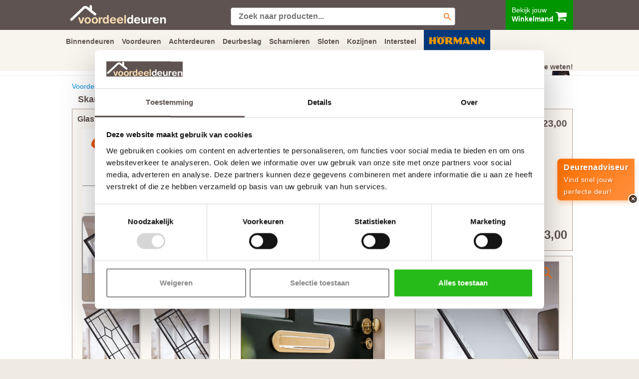

--- FILE ---
content_type: text/html; charset=UTF-8
request_url: https://www.voordeeldeuren.nl/detail/skantrae/skn-2746/satijn-isolatieglas-met-blanke-bies
body_size: 42123
content:



<!DOCTYPE html> 
<html xmlns="http://www.w3.org/1999/xhtml" lang="nl">
<head>
<meta http-equiv="Content-Type" content="text/html; charset=utf-8" />
<meta name="Author" content="Klikmakers">




<title>Skantrae SKN 2746 Satijn isolatieglas met blanke bies buitendeuren | Voordeeldeuren</title><meta name="description" content="Skantrae SKN 2746 Satijn isolatieglas met blanke bies voordeuren uit voorraad leverbaar. Profiteer nu van de Skantrae SKN 2746 Satijn isolatieglas met blanke bies buitendeur aanbieding.">

<!-- Google Tag Manager -->
<script>(function(w,d,s,l,i){w[l]=w[l]||[];w[l].push({'gtm.start':
new Date().getTime(),event:'gtm.js'});var f=d.getElementsByTagName(s)[0],
j=d.createElement(s),dl=l!='dataLayer'?'&l='+l:'';j.async=true;j.src=
'https://www.googletagmanager.com/gtm.js?id='+i+dl;f.parentNode.insertBefore(j,f);
})(window,document,'script','dataLayer','GTM-WL5FDPR');</script>
<!-- End Google Tag Manager -->


<!-- Global site tag (gtag.js) - Google Ads: 977787452 -->
<script async src="https://www.googletagmanager.com/gtag/js?id=AW-977787452"></script>
<script>
  window.dataLayer = window.dataLayer || [];
  function gtag(){dataLayer.push(arguments);}
  gtag('js', new Date());
  gtag('config', 'AW-977787452', {'allow_enhanced_conversions':true});
</script>


 <link rel="alternate" media="only screen and (max-width: 640px)" href="https://m.voordeeldeuren.nl/detail/skantrae/skn-2746/satijn-isolatieglas-met-blanke-bies">

 <link rel="canonical" href="https://www.voordeeldeuren.nl/detail/skantrae/skn-2746/satijn-isolatieglas-met-blanke-bies" />


 <!-- <meta name="viewport" content="width=device-width, initial-scale=1">  -->
  <meta name="viewport" content="width=1030, initial-scale=1"> 
 
 <link rel="stylesheet" href="/css/font-awesome.min.css">

  
 

<link rel="apple-touch-icon" sizes="180x180" href="/apple-touch-icon.png?v=jwLN2GBXQe">
<link rel="icon" type="image/png" sizes="32x32" href="/favicon-32x32.png?v=jwLN2GBXQe">
<link rel="icon" type="image/png" sizes="16x16" href="/favicon-16x16.png?v=jwLN2GBXQe">
<link rel="manifest" href="/site.webmanifest?v=jwLN2GBXQe">
<link rel="mask-icon" href="/safari-pinned-tab.svg?v=jwLN2GBXQe" color="#5bbad5">
<link rel="shortcut icon" href="/favicon.ico?v=jwLN2GBXQe">
<meta name="msapplication-TileColor" content="#da532c">
<meta name="theme-color" content="#ffffff">






<script src="/js/jquery-1.12.4.min.js"></script>

<script src="/js/responsiveslides.min.js"></script>
<script src="/js/jquerysession.js"></script>

<script src="/js/jquery.cookie.js"></script>
<script src="/js/jquery.colorbox-min.js"></script>
<script src="/js/dropdownmenu.js"></script>
<!-- <script src="/js/cookie-warning.js"></script> -->



<link href="https://cdn.jsdelivr.net/npm/bootstrap@5.1.3/dist/css/bootstrap.min.css" rel="stylesheet" integrity="sha384-1BmE4kWBq78iYhFldvKuhfTAU6auU8tT94WrHftjDbrCEXSU1oBoqyl2QvZ6jIW3" crossorigin="anonymous">
<script src="https://cdn.jsdelivr.net/npm/bootstrap@5.1.3/dist/js/bootstrap.bundle.min.js" integrity="sha384-ka7Sk0Gln4gmtz2MlQnikT1wXgYsOg+OMhuP+IlRH9sENBO0LRn5q+8nbTov4+1p" crossorigin="anonymous"></script>


 <!-- <link rel="stylesheet" href="https://maxcdn.bootstrapcdn.com/bootstrap/3.3.7/css/bootstrap.min.css" integrity="sha384-BVYiiSIFeK1dGmJRAkycuHAHRg32OmUcww7on3RYdg4Va+PmSTsz/K68vbdEjh4u" crossorigin="anonymous">
 <script async src="https://maxcdn.bootstrapcdn.com/bootstrap/3.3.7/js/bootstrap.min.js" integrity="sha384-Tc5IQib027qvyjSMfHjOMaLkfuWVxZxUPnCJA7l2mCWNIpG9mGCD8wGNIcPD7Txa" crossorigin="anonymous"></script> -->



 <link href="/style2502.css" rel="stylesheet" type="text/css" />
 <link type="text/css" rel="stylesheet" href="/css/style.css" />


<script src="https://www.voordeeldeuren.nl/js/head.js"></script>




 <script type="application/ld+json"> {
    "@context": "https://schema.org",
    "@type": "LocalBusiness",
    "name": "Voordeeldeuren",
    "url": "https://www.voordeeldeuren.nl",
    "logo": "https://www.voordeeldeuren.nl/images/logo-voordeeldeuren2.svg",
    "image": "https://www.voordeeldeuren.nl/images/contact.jpg",
    "description": "Online deuren kopen met de garantie van een deurenspecialist. Wil jij een simpele boarddeur of de allernieuwste zwarte design deur. Wij hebben hem voor jou.",
    "email": "info@voordeeldeuren.nl",
    "brand":
    {
        "@type": "Brand",
        "name": "Voordeeldeuren.nl"
    },
    "geo": {
        "@type": "GeoCoordinates",
        "latitude": "52.50536954375149",
        "longitude": "4.790058803835235"
    },
    "aggregateRating" : {
        "@type": "AggregateRating",
        "itemReviewed": "Voordeeldeuren.nl",
        "worstRating": "1",
        "bestRating": "10",
        "ratingValue" : "9.3",
        "ratingCount" : "2543"
    },
    "address": {
        "@type": "PostalAddress",
        "addressLocality": "Wormerveer, Nederland",
        "postalCode": "1521 RW",
        "streetAddress": "Rosbayerweg 103",
        "addressCountry": "NL"
    },
    "telephone": "075-6572211",
    "priceRange": "€€"
} </script>


</head>

<body>



<!-- Google Tag Manager (noscript) -->
<noscript><iframe src="https://www.googletagmanager.com/ns.html?id=GTM-WL5FDPR"
height="0" width="0" style="display:none;visibility:hidden"></iframe></noscript>
<!-- End Google Tag Manager (noscript) -->


<noscript><img height="1" width="1" alt="Facebook ad" style="display:none" src="https://www.facebook.com/tr?id=1379187445704889&amp;ev=PixelInitialized" /></noscript>





<!-- <div class="cookie" style="display: none;"> -->






<!-- <div class="cookie-container">

<div class="cookie-close"> -->

<!-- <div id="cart2" style="width: 200px;"><a href="#" onclick="createCookie()">Akkoord</a></div>


</div>
<h4>Deze website maakt gebruik van cookies</h4>
Om je beter en persoonlijker te helpen, gebruiken wij cookies en vergelijkbare technieken. Met de cookies volgen wij en derde partijen jouw internetgedrag binnen onze site. Hiermee tonen we advertenties op basis van jouw interesse en kun je informatie delen via social media. Als je verdergaat op onze website gaan we ervan uit dat je dat goedvindt. Meer weten? <a href="/privacy.php" target="_blank"><u>Klik hier</u></a>

</div> 
</div> -->





<style type="text/css">
	
 body {
    
    background-color: #fff;

}

#container2 {
    
	border-left: 1px #fff solid;
	border-right: 1px #fff solid;

}



#review {

	padding-top: 0px;
}

#stars {


    position: relative;
    top: -2px;

}

#zoekenheader, #zoekenfooter {

    font-size: 12px;
    font-style: italic;
    display: block;
    width: 100%;
    color: #555;
    border: 1px solid #B59F97;
    border-radius: 4px;
    padding: 5px 8px 5px 8px;
    background: #fff url("/images/icon/search.svg") no-repeat right;
    background-size: auto;
    background-size: auto auto;
    background-size: 30px 15px;

}



</style>



<div id="dropdown-content" style="display: none;">
<div style="background-color: #fff; height: 300px; display: inline-block; width: 100%; position: fixed; top: 100px; z-index: 902; border-bottom: solid 1px #5e5351;  ">


<div class="menucontainer" style="margin: auto;">


<table style="width: 100%"  cellspacing="0" cellpadding="5" border="0" align="center">
  <tbody><tr>
    <td id="footer" style="width: 34%;"> <h3>Handig om te weten</h3><br>
        <img src="/images/icon/youtube.svg" style="vertical-align: sub;" alt="YouTube" width="22" height="15"> <a href="/opdekdeuren/">Opdekdeuren opmeten</a><br>
        <img src="/images/icon/youtube.svg" style="vertical-align: sub;" alt="YouTube" width="22" height="15"> <a href="/stompe-deuren/">Stompe deuren hebben geen draairichting</a><br>
        <img src="/images/icon/youtube.svg" style="vertical-align: sub;" alt="YouTube" width="22" height="15"> <a href="/slotgat.php">Verschil tussen een slotgat en krukgat</a><br>
        <img src="/images/icon/youtube.svg" style="vertical-align: sub;" alt="YouTube" width="22" height="15"> <a href="/complete-deur.php">Zo bestel je een complete deur</a><br>
        <div style="display: block; width: 25px; height: 5px; float: left; "></div> <a href="/deurslot.php">Sloten en bewerkingen</a><br>
        <div style="display: block; width: 25px; height: 5px; float: left; "></div> <a href="/over.php">Over voordeeldeuren.nl</a><br>
	    <div style="padding-top: 35px;"></div>
        <h3>Klantenreacties</h3><br>
	    
<a href="https://www.feedbackcompany.com/nl-nl/reviews/voordeeldeuren-nl/" target="_blank" rel="nofollow">
<div id="stars" style=" float: left;" > 
 
 <i class="fa fa-star" aria-hidden="true"></i> 
 <i class="fa fa-star" aria-hidden="true"></i> 
 <i class="fa fa-star" aria-hidden="true"></i>
 <i class="fa fa-star" aria-hidden="true"></i>
 <i class="fa fa-star" aria-hidden="true"></i>


</div>
</a>


<div id="review" style="width: 230px; display: block; float: left;">

    <a href="https://www.feedbackcompany.com/nl-nl/reviews/voordeeldeuren-nl/" target="_blank" rel="nofollow">
    
        
        <strong>9.3</strong>/<strong itemprop="best">10</strong> van <strong>2543</strong> beoordelingen</a>

</div>


        </td>
    <td id="footer" style="width: 32%;"><h3>Ons team staat klaar om te helpen</h3><br>
        <a href="/contact.php">Klantenservice</a><br>
        <a href="/showroom.php">Showroom</a><br>
        <a href="/inmeten-montage.php">Inmeet- en montageservice</a><br>  
        <a href="/bezorgen.php">Bezorgen of afhalen</a><br>
        <a href="/betaalmogelijkheden.php">Betaalmogelijkheden</a><br>
        <a href="/faq/">Veel gestelde vragen</a><br>
        <a href="/retourneren.php">Retourneren</a><br>
                        <a href="/word-montagepartner/">Word montagepartner!</a>
        

    </td>
    <td id="footer" style="width: 13%;"><h3>Socials</h3><br>
        <i class="fa fa-facebook-official" aria-hidden="true"></i> <a href="https://www.facebook.com/Voordeeldeurennl-1464887033792298/" target="_blank" rel="nofollow">Facebook</a><br>
        <i class="fa fa-instagram" aria-hidden="true"></i> <a href="https://www.instagram.com/voordeeldeuren/" target="_blank" rel="nofollow"> Instagram</a><br>
        <i class="fa fa-youtube" aria-hidden="true"></i> <a href="https://www.youtube.com/@voordeeldeuren-xl8vr" target="_blank" rel="nofollow"> YouTube</a><br>
        <i class="fa fa-pinterest" aria-hidden="true"></i> <a href="https://www.pinterest.com/voordeeldeurennieuw/" target="_blank" rel="nofollow">Pinterest</a><br>
        <i class="fa fa-camera-retro" aria-hidden="true" style="width: 14px; font-size: 14px;"></i> <a href="/fotoactie.php" target="_blank" rel="nofollow">Fotoactie</a>
        <!-- <br> <br>
        <h3>Vloeren en kasten op maat</h3><br>
        <a href="https://www.voordeelvloeren.nl" target="_blank">Voordeelvloeren</a><br>
        <a href="https://www.voordeellaminaatvloeren.nl" target="_blank">Voordeellaminaatvloeren</a><br>
        <a href="https://www.voordeelschuifdeurkast.nl" target="_blank">Voordeelkasten</a> -->
        </td>
   
     <td id="footer" style="width: 21%;">
    
    
    <a href="https://www.voordeelvloeren.nl" target="_blank"><img width="200" src="/images/header/voordeelvloeren.jpg" alt="voordeelvloeren"></a> 


    <div style="width: 200px; border-radius: 4px; text-align: center; margin-top: 6px; background-color: #FF7100; color: #fff;" ><a href="https://www.voordeelvloeren.nl" target="_blank" style="color:#fff;">Nieuw | Voordeelvloeren.nl</a></div></td>
  </tr>

  
</tbody></table>
      

</div>
</div>

</div>



<div id="dropdown-content1" style="display: none;">
<div style="background-color: #fff; height: 300px; display: inline-block; width: 100%; position: fixed; top: 100px; z-index: 902; border-bottom: solid 1px #5e5351;  ">


<div class="menucontainer" style="margin: auto;">


<table style="width: 100%"  cellspacing="0" cellpadding="5" border="0" align="center">
  <tbody><tr>
    <td id="footer" style="width: 37%;"> <h3>Handig om te weten</h3><br>
        <img src="/images/icon/youtube.svg" style="vertical-align: sub;" alt="YouTube" width="22" height="15"> <a href="/opdekdeuren/">Opdekdeuren opmeten</a><br>
        <img src="/images/icon/youtube.svg" style="vertical-align: sub;" alt="YouTube" width="22" height="15"> <a href="/stompe-deuren/">Stompe deuren hebben geen draairichting</a><br>
        <img src="/images/icon/youtube.svg" style="vertical-align: sub;" alt="YouTube" width="22" height="15"> <a href="/slotgat.php">Verschil tussen een slotgat en krukgat</a><br>
        <img src="/images/icon/youtube.svg" style="vertical-align: sub;" alt="YouTube" width="22" height="15"> <a href="/complete-deur.php">Zo bestel je een complete deur</a><br>
        <div style="display: block; width: 25px; height: 5px; float: left; "></div> <a href="/deurslot.php">Sloten en bewerkingen</a><br>
        <div style="display: block; width: 25px; height: 5px; float: left; "></div> <a href="/inmeten-montage.php">Inmeet- en montageservice</a><br>
	    <div style="padding-top: 35px;"></div>
        <h3>Klantenreacties</h3><br>
	    
<a href="https://www.feedbackcompany.com/nl-nl/reviews/voordeeldeuren-nl/" target="_blank" rel="nofollow">
<div id="stars" style=" float: left;" > 
 
 <i class="fa fa-star" aria-hidden="true"></i> 
 <i class="fa fa-star" aria-hidden="true"></i> 
 <i class="fa fa-star" aria-hidden="true"></i>
 <i class="fa fa-star" aria-hidden="true"></i>
 <i class="fa fa-star" aria-hidden="true"></i>


</div>
</a>


<div id="review" style="display: block; float: left;">

    <a href="https://www.feedbackcompany.com/nl-nl/reviews/voordeeldeuren-nl/" target="_blank" rel="nofollow">
    
        
        <strong>9.3</strong>/<strong itemprop="best">10</strong> van <strong>2543</strong> beoordelingen</a>

</div>


        </td>
    <td id="footer" style="width: 30%;"><h3>Soorten binnendeuren</h3><br>
        <a href="/binnendeuren.php">Alle binnendeuren </a><br>
        <a href="/zwarte-deuren.php">Zwarte deuren </a><br>
        <a href="/afgelakt-deuren.php">Afgelakte deuren </a><br>
        <a href="/schuifdeuren/">Schuifdeuren</a><br>
        <a href="/binnendeuren-met-glas/">Binnendeuren met glas</a><br>
        <a href="/paneeldeuren/">Paneeldeuren 	</a><br>
        <!-- <a href="/loftdeur/">Loftdeuren </a><br>   -->
        <a href="/cando-deuren/">CanDo deuren </a><br>  
        <a href="/svedex/">Svedex deuren 	</a><br>
        <a href="/plafondhoge-deuren/">Plafondhoge deuren</a><br> 
           
        
        

    </td>
    <td id="footer"><h3>Ons team staat klaar om te helpen</h3><br>
        <a href="/contact.php">Klantenservice</a><br>
        <a href="/showroom.php">Showroom</a><br>
        <a href="/inmeten-montage.php">Inmeet- en montageservice </a><br>  
        <a href="/bezorgen.php">Bezorgen of afhalen</a><br>
        <a href="/betaalmogelijkheden.php">Betaalmogelijkheden</a><br>
        <a href="/faq/">Veel gestelde vragen</a><br>
        <a href="/retourneren.php">Retourneren</a><br>
                    <a href="/word-montagepartner/">Word montagepartner!</a>
      </td>
</tr>

  
</tbody></table>
      

</div>
</div>

</div>

<div id="dropdown-content6" style="display: none;">
<div style="background-color: #fff; height: 300px; display: inline-block; width: 100%; position: fixed; top: 100px; z-index: 902; border-bottom: solid 1px #5e5351;  ">


<div class="menucontainer" style="margin: auto;">


<table style="width: 100%"  cellspacing="0" cellpadding="5" border="0" align="center">
  <tbody><tr>
    <td id="footer" style="width: 35%;"> 
    
    
    <h3>Soorten voordeuren </h3><br>
        <a href="/voordeur.php">Alle voordeuren</a><br>
        <a href="/klassieke-voordeur.php">Klassieke voordeuren</a><br>
        <!-- <a href="/voordeur-achterdeur.php?kwaliteit=12">Boerderij deuren </a><br>   -->
        <!-- <a href="/achterdeuren.php">Alle achterdeuren </a><br> -->
        <a href="/deuren/voordeuren/comfort">Geïsoleerde voordeuren</a><br>
        <a href="/hormann/">Hormann voordeuren</a><br>
        <a href="/voordeur-met-glas.php">Voordeur met glas</a><br>
        <a href="/buitendeur-beslag.php">Maak jouw voordeur compleet</a><br>
        <a href="/buitendeuren.php">Buitendeuren</a><br>
    
   
    
   
	    <div style="padding-top: 10px;"></div>
        <h3>Klantenreacties</h3><br>
	   
<a href="https://www.feedbackcompany.com/nl-nl/reviews/voordeeldeuren-nl/" target="_blank" rel="nofollow">
<div id="stars" style=" float: left;" > 
 
 <i class="fa fa-star" aria-hidden="true"></i> 
 <i class="fa fa-star" aria-hidden="true"></i> 
 <i class="fa fa-star" aria-hidden="true"></i>
 <i class="fa fa-star" aria-hidden="true"></i>
 <i class="fa fa-star" aria-hidden="true"></i>


</div>
</a>


<div id="review" style="display: block; float: left; width: 205px !important;">

    <a href="https://www.feedbackcompany.com/nl-nl/reviews/voordeeldeuren-nl/" target="_blank" rel="nofollow">
    
        
        <strong>9.3</strong>/<strong itemprop="best">10</strong> van <strong>2543</strong> beoordelingen</a>

</div>


        </td>
    <td id="footer" style="width: 35%; ">

    <h3>Handig om te weten</h3><br>
        <img src="/images/icon/youtube.svg" style="vertical-align: sub;" alt="YouTube" width="22" height="15"> <a href="/stompe-deuren/">Stompe deuren hebben geen draairichting</a><br>    
        <img src="/images/icon/youtube.svg" style="vertical-align: sub;" alt="YouTube" width="22" height="15"> <a href="/slotgat.php">Verschil tussen een slotgat en krukgat</a><br>
         <img src="/images/icon/youtube.svg" style="vertical-align: sub;" alt="YouTube" width="22" height="15"> <a href="/faq/valdorpel">Bespaar energie met een tochtvaldorpel</a><br> 
        <img src="/images/icon/youtube.svg" style="vertical-align: sub;" alt="YouTube" width="22" height="15"> <a href="/complete-deur.php">Zo bestel je een complete deur</a><br>
        <div style="display: block; width: 25px; height: 5px; float: left; "></div> <a href="/faq/draairichting-buiten-deur-bepalen">Bepaal de juiste draairichting</a><br>
        <div style="display: block; width: 25px; height: 5px; float: left; "></div> <a href="/deurslot.php">Sloten en bewerkingen</a><br>
        <div style="display: block; width: 25px; height: 5px; float: left; "></div> <a href="/faq/weldorpel">Heeft een voordeur een weldorpel?</a><br>


    </td>
    <td id="footer">
    <h3>Ons team staat voor je klaar</h3><br>
        <a href="/contact.php">Klantenservice</a><br>
        <a href="/showroom.php">Showroom</a><br>
        <a href="/inmeten-montage.php">Inmeet- en montageservice</a><br>  
        <a href="/bezorgen.php">Bezorgen of afhalen</a><br>
        <a href="/betaalmogelijkheden.php">Betaalmogelijkheden</a><br>
        <a href="/faq/">Veel gestelde vragen</a><br>
        <a href="/retourneren.php">Retourneren</a><br>
                        <a href="/word-montagepartner/">Word montagepartner!</a>
        </td>
    
  </tr>

  
</tbody></table>
      

</div>
</div>

</div>


<div id="dropdown-content2" style="display: none;">
<div style="background-color: #fff; height: 300px; display: inline-block; width: 100%; position: fixed; top: 100px; z-index: 902; border-bottom: solid 1px #5e5351;  ">


<div class="menucontainer" style="margin: auto;">


<table style="width: 100%"  cellspacing="0" cellpadding="5" border="0" align="center">
  <tbody><tr>
    <td id="footer" style="width: 35%;"> 



    <h3>Soorten achterdeuren </h3><br>
        <a href="/achterdeuren.php">Alle achterdeuren </a><br>    
    <!-- <a href="/buitendeuren/">Achterdeur met glas</a><br> -->
        <!-- <a href="/voordeur-achterdeur.php?kwaliteit=10&type=147">Balkondeuren</a><br>
        <a href="/voordeur-achterdeur.php?kwaliteit=12">Achterdeur zwart </a><br>   -->
        <a href="/cando-deuren/">Achterdeur CanDo </a><br>
        <!-- <a href="/deuren/voordeuren/comfort">Achterdeur Austria</a><br> -->
        <!-- <a href="/detail/cando/ml-820-eiken/ml-820-eiken">Achterdeur Skantrae</a><br> -->
        
        <a href="/buitendeuren.php">Buitendeuren </a><br>
        <a href="/schuurdeur/">Schuurdeuren </a><br><br><br>



	    <div style="padding-top: 43px;"></div>
        <h3>Klantenreacties</h3><br>
	    
<a href="https://www.feedbackcompany.com/nl-nl/reviews/voordeeldeuren-nl/" target="_blank" rel="nofollow">
<div id="stars" style=" float: left;" > 
 
 <i class="fa fa-star" aria-hidden="true"></i> 
 <i class="fa fa-star" aria-hidden="true"></i> 
 <i class="fa fa-star" aria-hidden="true"></i>
 <i class="fa fa-star" aria-hidden="true"></i>
 <i class="fa fa-star" aria-hidden="true"></i>


</div>
</a>


<div id="review" style="display: block; float: left;  width: 205px !important;">

    <a href="https://www.feedbackcompany.com/nl-nl/reviews/voordeeldeuren-nl/" target="_blank" rel="nofollow">
    
        
        <strong>9.3</strong>/<strong itemprop="best">10</strong> van <strong>2543</strong> beoordelingen</a>

</div>


        </td>
    <td id="footer" style="width: 35%;">
    
    
    <h3>Handig om te weten</h3><br>
        
        <img src="/images/icon/youtube.svg" style="vertical-align: sub;" alt="YouTube" width="22" height="15"> <a href="/stompe-deuren/">Stompe deuren hebben geen draairichting</a><br>
        <img src="/images/icon/youtube.svg" style="vertical-align: sub;" alt="YouTube" width="22" height="15"> <a href="/slotgat.php">Verschil tussen een slotgat en krukgat</a><br>
        <img src="/images/icon/youtube.svg" style="vertical-align: sub;" alt="YouTube" width="22" height="15"> <a href="/faq/valdorpel">Bespaar energie met een tochtvaldorpel</a><br>
        <img src="/images/icon/youtube.svg" style="vertical-align: sub;" alt="YouTube" width="22" height="15"> <a href="/complete-deur.php">Zo bestel je een complete deur</a><br>
        <div style="display: block; width: 25px; height: 5px; float: left; "></div> <a href="/faq/draairichting-buiten-deur-bepalen">Bepaal de juiste draairichting</a><br>
        <div style="display: block; width: 25px; height: 5px; float: left; "></div> <a href="/deurslot.php">Sloten en bewerkingen</a>
        
        

    </td>
    <td id="footer">
    <h3>Ons team staat klaar om te helpen</h3><br>
        <a href="/contact.php">Klantenservice</a><br>
        <a href="/showroom.php">Showroom</a><br>
        <a href="/inmeten-montage.php">Inmeet- en montageservice</a><br>  
        <a href="/bezorgen.php">Bezorgen of afhalen</a><br>
        <a href="/betaalmogelijkheden.php">Betaalmogelijkheden</a><br>
        <a href="/faq/">Veel gestelde vragen</a><br>
        <a href="/retourneren.php">Retourneren</a><br>
                        <a href="/word-montagepartner/">Word montagepartner!</a>
        </td>
    
  </tr>

  
</tbody></table>
      

</div>
</div>

</div>

<div id="dropdown-content3" style="display: none;">
<div style="background-color: #fff; height: 300px; display: inline-block; width: 100%; position: fixed; top: 100px; z-index: 902; border-bottom: solid 1px #5e5351;  ">


<div class="menucontainer" style="margin: auto;">


<table style="width: 100%"  cellspacing="0" cellpadding="5" border="0" align="center">
  <tbody><tr>
    <td id="footer" style="width: 37%;"> 
    
    <h3>Handig om te weten</h3><br>
        <img src="/images/icon/youtube.svg" style="vertical-align: sub;" alt="YouTube" width="22" height="15"> <a href="/opdekdeuren/">Opdekdeuren opmeten</a><br>
        <img src="/images/icon/youtube.svg" style="vertical-align: sub;" alt="YouTube" width="22" height="15"> <a href="/stompe-deuren/">Stompe deuren hebben geen draairichting</a><br>
        <img src="/images/icon/youtube.svg" style="vertical-align: sub;" alt="YouTube" width="22" height="15"> <a href="/slotgat.php">Verschil tussen een slotgat en krukgat</a><br>
        <img src="/images/icon/youtube.svg" style="vertical-align: sub;" alt="YouTube" width="22" height="15"> <a href="/complete-deur.php">Zo bestel je een complete deur</a><br>
        
        <div style="display: block; width: 25px; height: 5px; float: left; "></div> <a href="/service.php">Folders en video's</a>
        

        <div style="padding-top: 60px;"></div>
        <h3>Klantenreacties</h3><br>
	    
<a href="https://www.feedbackcompany.com/nl-nl/reviews/voordeeldeuren-nl/" target="_blank" rel="nofollow">
<div id="stars" style=" float: left;" > 
 
 <i class="fa fa-star" aria-hidden="true"></i> 
 <i class="fa fa-star" aria-hidden="true"></i> 
 <i class="fa fa-star" aria-hidden="true"></i>
 <i class="fa fa-star" aria-hidden="true"></i>
 <i class="fa fa-star" aria-hidden="true"></i>


</div>
</a>


<div id="review" style="display: block; float: left;">

    <a href="https://www.feedbackcompany.com/nl-nl/reviews/voordeeldeuren-nl/" target="_blank" rel="nofollow">
    
        
        <strong>9.3</strong>/<strong itemprop="best">10</strong> van <strong>2543</strong> beoordelingen</a>

</div>

        </td>
    <td id="footer" style="width: 30%;">
    
    
    <h3>Soorten deurbeslag</h3><br>
        <a href="/deurbeslag.php">Al het deurbeslag </a><br>      
        <a href="/binnendeur-beslag.php">Binnendeurbeslag </a><br>
        <a href="/buitendeur-beslag.php">Buitendeurbeslag  </a><br>
        
        <!-- <a href="/deurbeslag-deurslot-kozijnen.php?select=binnendeursloten">Binnendeursloten </a><br>  
        <a href="/deurbeslag-deurslot-kozijnen.php?select=buitendeursloten">Buitendeursloten </a><br> -->
        <a href="/deurklink/">Deurklinken</a><br>
        <a href="/scharnieren.php">Scharnieren</a><br>
        <a href="/deurslot.php">Deurslot</a><br>
        <a href="/intersteel.php">Deurbeslag van Intersteel</a><br>
        
    
      
         
        

    </td>
    <td id="footer">
  
    <h3>Ons team staat klaar om te helpen</h3><br>
        <a href="/contact.php">Klantenservice</a><br>
        <a href="/showroom.php">Showroom</a><br>
        <a href="/inmeten-montage.php">Inmeet- en montageservice</a><br>  
        <a href="/bezorgen.php">Bezorgen of afhalen</a><br>
        <a href="/betaalmogelijkheden.php">Betaalmogelijkheden</a><br>
        <a href="/faq/">Veel gestelde vragen</a><br>
        <a href="/retourneren.php">Retourneren</a><br>
        
               
        <a href="/word-montagepartner/">Word montagepartner!</a>
  
  
  </td>
  </tr>

  
</tbody></table>
      

</div>
</div>

</div>

<div id="dropdown-content7" style="display: none;">
<div style="background-color: #fff; height: 300px; display: inline-block; width: 100%; position: fixed; top: 100px; z-index: 902; border-bottom: solid 1px #5e5351;  ">


<div class="menucontainer" style="margin: auto;">


<table style="width: 100%"  cellspacing="0" cellpadding="5" border="0" align="center">
  <tbody><tr>
    <td id="footer" style="width: 37%;"> 
    
    <h3>Handig om te weten</h3><br>
        <img src="/images/icon/youtube.svg" style="vertical-align: sub;" alt="YouTube" width="22" height="15"> <a href="/opdekdeuren/">Opdekdeuren opmeten</a><br>
        <img src="/images/icon/youtube.svg" style="vertical-align: sub;" alt="YouTube" width="22" height="15"> <a href="/stompe-deuren/">Stompe deuren hebben geen draairichting</a><br>
        <img src="/images/icon/youtube.svg" style="vertical-align: sub;" alt="YouTube" width="22" height="15"> <a href="/slotgat.php">Verschil tussen een slotgat en krukgat</a><br>
        <img src="/images/icon/youtube.svg" style="vertical-align: sub;" alt="YouTube" width="22" height="15"> <a href="/complete-deur.php">Zo bestel je een complete deur</a><br>
        <div style="display: block; width: 25px; height: 5px; float: left; "></div> <a href="/faq/loopslot-afmeting">Wat is een insteekslot</a><br>
        <div style="display: block; width: 25px; height: 5px; float: left; "></div> <a href="/faq/wat-is-een-driepuntssluiting">Wat is een 3-puntsluiting</a><br>
	  

        <div style="padding-top: 35px;"></div>
        <h3>Klantenreacties</h3><br>
	    
<a href="https://www.feedbackcompany.com/nl-nl/reviews/voordeeldeuren-nl/" target="_blank" rel="nofollow">
<div id="stars" style=" float: left;" > 
 
 <i class="fa fa-star" aria-hidden="true"></i> 
 <i class="fa fa-star" aria-hidden="true"></i> 
 <i class="fa fa-star" aria-hidden="true"></i>
 <i class="fa fa-star" aria-hidden="true"></i>
 <i class="fa fa-star" aria-hidden="true"></i>


</div>
</a>


<div id="review" style="display: block; float: left;">

    <a href="https://www.feedbackcompany.com/nl-nl/reviews/voordeeldeuren-nl/" target="_blank" rel="nofollow">
    
        
        <strong>9.3</strong>/<strong itemprop="best">10</strong> van <strong>2543</strong> beoordelingen</a>

</div>

        </td>
    <td id="footer" style="width: 30%;">
    
    
    <h3>Soorten sloten</h3><br>
        <a href="/deurslot.php">Alle deursloten </a><br>      
        <a href="/deurbeslag-deurslot-kozijnen.php?select=binnendeursloten">Binnendeursloten </a><br>  
        <a href="/deurbeslag-deurslot-kozijnen.php?select=buitendeursloten">Buitendeursloten </a><br> 
        <!-- <a href="/binnendeur-beslag.php">Binnendeursloten </a><br>
        <a href="/buitendeur-beslag.php">Buitendeursloten  </a><br> -->
        
           
      
         
        

    </td>
    <td id="footer">
  
    <h3>Ons team staat klaar om te helpen</h3><br>
        <a href="/contact.php">Klantenservice</a><br>
        <a href="/showroom.php">Showroom</a><br>
        <a href="/inmeten-montage.php">Inmeet- en montageservice</a><br>  
        <a href="/bezorgen.php">Bezorgen of afhalen</a><br>
        <a href="/betaalmogelijkheden.php">Betaalmogelijkheden</a><br>
        <a href="/faq/">Veel gestelde vragen</a><br>
        <a href="/retourneren.php">Retourneren</a><br>
                <a href="/word-montagepartner/">Word montagepartner!</a>

  
  
  </td>
  </tr>

  
</tbody></table>
      

</div>
</div>

</div>

<div id="dropdown-content8" style="display: none;">
<div style="background-color: #fff; height: 300px; display: inline-block; width: 100%; position: fixed; top: 100px; z-index: 902; border-bottom: solid 1px #5e5351;  ">


<div class="menucontainer" style="margin: auto;">


<table style="width: 100%"  cellspacing="0" cellpadding="5" border="0" align="center">
  <tbody><tr>
    <td id="footer" style="width: 37%;"> 
    
    <h3>Handig om te weten</h3><br>
        <img src="/images/icon/youtube.svg" style="vertical-align: sub;" alt="YouTube" width="22" height="15"> <a href="/opdekdeuren/">Opdekdeuren opmeten</a><br>
        <img src="/images/icon/youtube.svg" style="vertical-align: sub;" alt="YouTube" width="22" height="15"> <a href="/stompe-deuren/">Stompe deuren hebben geen draairichting</a><br>
        <img src="/images/icon/youtube.svg" style="vertical-align: sub;" alt="YouTube" width="22" height="15"> <a href="/slotgat.php">Verschil tussen een slotgat en krukgat</a><br>
        <img src="/images/icon/youtube.svg" style="vertical-align: sub;" alt="YouTube" width="22" height="15"> <a href="/complete-deur.php">Zo bestel je een complete deur</a><br>
        
        <div style="display: block; width: 25px; height: 5px; float: left; "></div> <a href="/service.php">Folders en video's</a><br>
        

        <div style="padding-top: 60px;"></div>
        <h3>Klantenreacties</h3><br>
	    
<a href="https://www.feedbackcompany.com/nl-nl/reviews/voordeeldeuren-nl/" target="_blank" rel="nofollow">
<div id="stars" style=" float: left;" > 
 
 <i class="fa fa-star" aria-hidden="true"></i> 
 <i class="fa fa-star" aria-hidden="true"></i> 
 <i class="fa fa-star" aria-hidden="true"></i>
 <i class="fa fa-star" aria-hidden="true"></i>
 <i class="fa fa-star" aria-hidden="true"></i>


</div>
</a>


<div id="review" style="display: block; float: left;">

    <a href="https://www.feedbackcompany.com/nl-nl/reviews/voordeeldeuren-nl/" target="_blank" rel="nofollow">
    
        
        <strong>9.3</strong>/<strong itemprop="best">10</strong> van <strong>2543</strong> beoordelingen</a>

</div>

        </td>
    <td id="footer" style="width: 30%;">
    
    
    <h3>Soorten kozijnen</h3><br>
        <a href="/kozijnen.php">Alle kozijnen </a><br>
        <a href="/zwarte-kozijnen/">Zwarte kozijnen  </a><br>
        <a href="/deurlijsten.php">Deurlijsten</a><br>
        
    
      
         
        

    </td>
    <td id="footer">
  
    <h3>Ons team staat klaar om te helpen</h3><br>
        <a href="/contact.php">Klantenservice</a><br>
        <a href="/showroom.php">Showroom</a><br>
        <a href="/inmeten-montage.php">Inmeet- en montageservice</a><br>  
        <a href="/bezorgen.php">Bezorgen of afhalen</a><br>
        <a href="/betaalmogelijkheden.php">Betaalmogelijkheden</a><br>
        <a href="/faq/">Veel gestelde vragen</a><br>
        <a href="/retourneren.php">Retourneren</a><br>
                <a href="/word-montagepartner/">Word montagepartner!</a>
  
  
  </td>
  </tr>

  
</tbody></table>
      

</div>
</div>

</div>


<div id="dropdown-content4" style="display: none;">
<div style="background-color: #fff; height: 300px; display: inline-block; width: 100%; position: fixed; top: 100px; z-index: 902; border-bottom: solid 1px #5e5351;  ">


<div class="menucontainer" style="margin: auto;">


<table style="width: 100%"  cellspacing="0" cellpadding="5" border="0" align="center">
  <tbody><tr>
    <td id="footer" style="width: 37%;"> 
    <h3>Handig om te weten</h3><br>
        <img src="/images/icon/youtube.svg" style="vertical-align: sub;" alt="YouTube" width="22" height="15"> <a href="/opdekdeuren/">Opdekdeuren opmeten</a><br>
        <img src="/images/icon/youtube.svg" style="vertical-align: sub;" alt="YouTube" width="22" height="15"> <a href="/stompe-deuren/">Stompe deuren hebben geen draairichting</a><br>
        <img src="/images/icon/youtube.svg" style="vertical-align: sub;" alt="YouTube" width="22" height="15"> <a href="/slotgat.php">Verschil tussen een slotgat en krukgat</a><br>
        <img src="/images/icon/youtube.svg" style="vertical-align: sub;" alt="YouTube" width="22" height="15"> <a href="/complete-deur.php">Zo bestel je een complete deur</a><br>
        <div style="display: block; width: 25px; height: 5px; float: left; "></div> <a href="/deurslot.php">Sloten en bewerkingen</a>
        
	    
        
        <div style="padding-top: 60px;"></div>
        <h3>Klantenreacties</h3><br>
	    
<a href="https://www.feedbackcompany.com/nl-nl/reviews/voordeeldeuren-nl/" target="_blank" rel="nofollow">
<div id="stars" style=" float: left;" > 
 
 <i class="fa fa-star" aria-hidden="true"></i> 
 <i class="fa fa-star" aria-hidden="true"></i> 
 <i class="fa fa-star" aria-hidden="true"></i>
 <i class="fa fa-star" aria-hidden="true"></i>
 <i class="fa fa-star" aria-hidden="true"></i>


</div>
</a>


<div id="review" style="display: block; float: left;">

    <a href="https://www.feedbackcompany.com/nl-nl/reviews/voordeeldeuren-nl/" target="_blank" rel="nofollow">
    
        
        <strong>9.3</strong>/<strong itemprop="best">10</strong> van <strong>2543</strong> beoordelingen</a>

</div>

        </td>
    <td id="footer" style="width: 30%;">
    
    <h3>Soorten scharnieren</h3><br>
        <a href="/scharnieren.php">Alle scharnieren</a><br>    
        <a href="/accessoire/deurbeslag/kogellagerscharnier/ronde-hoeken-76-mm">Scharnieren stompe binnendeuren </a><br>
        <a href="/accessoire/deurbeslag/paumelle-scharnier/standaard">Scharnieren opdek binnendeuren </a><br>
        <a href="/accessoire/deurbeslag/kogellagerscharnier/ronde-hoeken-89-mm">Scharnieren voordeuren </a><br>  
        <a href="/accessoire/deurbeslag/veiligheidsscharnier/kogellager-89-mm">Veiligheidsscharnieren achterdeur </a><br>
        
        <a href="/accessoire/deurbeslag/scharnier/rechte-hoeken-76-mm">Scharnieren stompe boardeuren</a><br>
        <a href="/accessoire/deurbeslag/austria-verdekt-scharnier/vs-19-mat-zwart">Verdekte scharnieren stompe deuren</a><br>
    
        
         
        

    </td>
    <td id="footer">
  
    <h3>Ons team staat klaar om te helpen</h3><br>
        <a href="/contact.php">Klantenservice</a><br>
        <a href="/showroom.php">Showroom</a><br>
        <a href="/inmeten-montage.php">Inmeet- en montageservice</a><br>  
        <a href="/bezorgen.php">Bezorgen of afhalen</a><br>
        <a href="/betaalmogelijkheden.php">Betaalmogelijkheden</a><br>
        <a href="/faq/">Veel gestelde vragen</a><br>
        <a href="/retourneren.php">Retourneren</a><br>
                        <a href="/word-montagepartner/">Word montagepartner!</a>
  
  
  </td>
  </tr>

  
</tbody></table>
      

</div>
</div>

</div>


<div id="dropdown-content5" style="display: none;">
<div style="background-color: #fff; height: 300px; display: inline-block; width: 100%; position: fixed; top: 100px; z-index: 902; border-bottom: solid 1px #5e5351;  ">


<div class="menucontainer" style="margin: auto;">


<table style="width: 100%"  cellspacing="0" cellpadding="5" border="0" align="center">
  <tbody><tr>
    <td id="footer" style="width: 37%;"> 
   
    <h3>Handig om te weten</h3><br>
        <img src="/images/icon/youtube.svg" style="vertical-align: sub;" alt="YouTube" width="22" height="15"> <a href="/opdekdeuren/">Opdekdeuren opmeten</a><br>
        <img src="/images/icon/youtube.svg" style="vertical-align: sub;" alt="YouTube" width="22" height="15"> <a href="/stompe-deuren/">Stompe deuren hebben geen draairichting</a><br>
        <img src="/images/icon/youtube.svg" style="vertical-align: sub;" alt="YouTube" width="22" height="15"> <a href="/slotgat.php">Verschil tussen een slotgat en krukgat</a><br>
        <img src="/images/icon/youtube.svg" style="vertical-align: sub;" alt="YouTube" width="22" height="15"> <a href="/complete-deur.php">Zo bestel je een complete deur</a><br>
        <div style="display: block; width: 25px; height: 5px; float: left; "></div> <a href="/deurslot.php">Sloten en bewerkingen</a><br>
        <div style="display: block; width: 25px; height: 5px; float: left; "></div> <a href="/over.php">Over voordeeldeuren.nl</a><br>

        

        <div style="padding-top: 35px;"></div>
        <h3>Klantenreacties</h3><br>
	    
<a href="https://www.feedbackcompany.com/nl-nl/reviews/voordeeldeuren-nl/" target="_blank" rel="nofollow">
<div id="stars" style=" float: left;" > 
 
 <i class="fa fa-star" aria-hidden="true"></i> 
 <i class="fa fa-star" aria-hidden="true"></i> 
 <i class="fa fa-star" aria-hidden="true"></i>
 <i class="fa fa-star" aria-hidden="true"></i>
 <i class="fa fa-star" aria-hidden="true"></i>


</div>
</a>


<div id="review" style="display: block; float: left;">

    <a href="https://www.feedbackcompany.com/nl-nl/reviews/voordeeldeuren-nl/" target="_blank" rel="nofollow">
    
        
        <strong>9.3</strong>/<strong itemprop="best">10</strong> van <strong>2543</strong> beoordelingen</a>

</div>

        </td>
    <td id="footer" style="width: 30%;">
    
     <h3>Soorten deurbeslag</h3><br>
        <a href="/intersteel.php?type=binnendeurbeslag">Binnendeurbeslag </a><br>
        <a href="/intersteel.php?type=buitendeurbeslag">Buitendeurbeslag </a><br>
        <a href="/intersteel.php?type=schuifdeurbeslag">Schuifdeurbeslag </a><br>  
        <a href="/intersteel.php?type=deurgrepen">Deurgrepen </a><br>
        <a href="/intersteel.php?type=scharnieren">Scharnieren	</a><br>
        <a href="/intersteel.php?type=accessoires">Accessoires</a><br>
        <a href="/intersteel.php">Al het Intersteel deurbeslag</a><br>
    
  
	    
         
        

    </td>
    <td id="footer">
  
    <h3>Ons team staat klaar om te helpen</h3><br>
        <a href="/contact.php">Klantenservice</a><br>
        <a href="/showroom.php">Showroom</a><br>
        <a href="/inmeten-montage.php">Inmeet- en montageservice</a><br>  
        <a href="/bezorgen.php">Bezorgen of afhalen</a><br>
        <a href="/betaalmogelijkheden.php">Betaalmogelijkheden</a><br>
        <a href="/faq/">Veel gestelde vragen</a><br>
        <a href="/retourneren.php">Retourneren</a><br>
                        <a href="/word-montagepartner/">Word montagepartner!</a>
  
  
  </td>
  </tr>

  
</tbody></table>
      

</div>
</div>

</div>

<div id="blackscreen" style="display: none; position:fixed; padding:0; margin:0; top:0; left:0; width: 100%; height: 100%; background:rgba(0,0,0,0.2); z-index: 901;"></div>

<script type="text/javascript">

  $(function() {
	
//$('#dropdown-content').hide();
//$('#blackscreen').hide();

// Add delay timers for each dropdown
var dropdownTimer;
var dropdown1Timer;
var dropdown2Timer;
var dropdown3Timer;
var blackscreenTimer;

// Function to hide blackscreen only if no dropdowns are visible
function hideBlackscreenIfNeeded() {
  clearTimeout(blackscreenTimer);
  blackscreenTimer = setTimeout(function() {
    if ($('#dropdown-content:visible, #dropdown-content1:visible, #dropdown-content2:visible, #dropdown-content3:visible, #dropdown-content4:visible, #dropdown-content5:visible, #dropdown-content6:visible, #dropdown-content7:visible, #dropdown-content8:visible').length === 0) {
      $('#blackscreen').hide();
    }
  }, 50); // Reduced to 50ms for faster hiding
}

$( "#dropdown" ).hover(
  function() {
     clearTimeout(dropdownTimer);
     clearTimeout(blackscreenTimer);
     $('#dropdown-content').show();
     $('#blackscreen').show();
  }, function() {
     dropdownTimer = setTimeout(function() {
       $('#dropdown-content').hide();
       hideBlackscreenIfNeeded();
     }, 200); // 200ms delay
  }
);

$( "#dropdown-content" ).hover(
  function() {
     clearTimeout(dropdownTimer);
     clearTimeout(blackscreenTimer);
     $('#dropdown-content').show();
     $('#blackscreen').show();
  }, function() {
     dropdownTimer = setTimeout(function() {
       $('#dropdown-content').hide();
       hideBlackscreenIfNeeded();
     }, 200); // 200ms delay
  }
);

$( "#dropdown1" ).hover(
  function() {
     clearTimeout(dropdown1Timer);
     clearTimeout(blackscreenTimer);
     $('#dropdown-content1').show();
     $('#blackscreen').show();
  }, function() {
     dropdown1Timer = setTimeout(function() {
       $('#dropdown-content1').hide();
       hideBlackscreenIfNeeded();
     }, 200); // 200ms delay
  }
);


$( "#dropdown-content1" ).hover(
  function() {
     clearTimeout(dropdown1Timer);
     clearTimeout(blackscreenTimer);
     $('#dropdown-content1').show();
     $('#blackscreen').show();
  }, function() {
     dropdown1Timer = setTimeout(function() {
       $('#dropdown-content1').hide();
       hideBlackscreenIfNeeded();
     }, 200); // 200ms delay
  }
);

$( "#dropdown2" ).hover(
  function() {
     clearTimeout(dropdown2Timer);
     clearTimeout(blackscreenTimer);
     $('#dropdown-content2').show();
     $('#blackscreen').show();
  }, function() {
     dropdown2Timer = setTimeout(function() {
       $('#dropdown-content2').hide();
       hideBlackscreenIfNeeded();
     }, 200); // 200ms delay
  }
);


$( "#dropdown-content2" ).hover(
  function() {
     clearTimeout(dropdown2Timer);
     clearTimeout(blackscreenTimer);
     $('#dropdown-content2').show();
     $('#blackscreen').show();
  }, function() {
     dropdown2Timer = setTimeout(function() {
       $('#dropdown-content2').hide();
       hideBlackscreenIfNeeded();
     }, 200); // 200ms delay
  }
);

$( "#dropdown3" ).hover(
  function() {
     clearTimeout(dropdown3Timer);
     clearTimeout(blackscreenTimer);
     $('#dropdown-content3').show();
     $('#blackscreen').show();
  }, function() {
     dropdown3Timer = setTimeout(function() {
       $('#dropdown-content3').hide();
       hideBlackscreenIfNeeded();
     }, 200); // 200ms delay
  }
);


$( "#dropdown-content3" ).hover(
  function() {
     clearTimeout(dropdown3Timer);
     clearTimeout(blackscreenTimer);
     $('#dropdown-content3').show();
     $('#blackscreen').show();
  }, function() {
     dropdown3Timer = setTimeout(function() {
       $('#dropdown-content3').hide();
       hideBlackscreenIfNeeded();
     }, 200); // 200ms delay
  }
);

var dropdown4Timer;
$( "#dropdown4" ).hover(
  function() {
     clearTimeout(dropdown4Timer);
     clearTimeout(blackscreenTimer);
     $('#dropdown-content4').show();
     $('#blackscreen').show();
  }, function() {
     dropdown4Timer = setTimeout(function() {
       $('#dropdown-content4').hide();
       hideBlackscreenIfNeeded();
     }, 200); // 200ms delay
  }
);


$( "#dropdown-content4" ).hover(
  function() {
     clearTimeout(dropdown4Timer);
     clearTimeout(blackscreenTimer);
     $('#dropdown-content4').show();
     $('#blackscreen').show();
  }, function() {
     dropdown4Timer = setTimeout(function() {
       $('#dropdown-content4').hide();
       hideBlackscreenIfNeeded();
     }, 200); // 200ms delay
  }
);

var dropdown5Timer;
$( "#dropdown5" ).hover(
  function() {
     clearTimeout(dropdown5Timer);
     clearTimeout(blackscreenTimer);
     $('#dropdown-content5').show();
     $('#blackscreen').show();
  }, function() {
     dropdown5Timer = setTimeout(function() {
       $('#dropdown-content5').hide();
       hideBlackscreenIfNeeded();
     }, 200); // 200ms delay
  }
);


$( "#dropdown-content5" ).hover(
  function() {
     clearTimeout(dropdown5Timer);
     clearTimeout(blackscreenTimer);
     $('#dropdown-content5').show();
     $('#blackscreen').show();
  }, function() {
     dropdown5Timer = setTimeout(function() {
       $('#dropdown-content5').hide();
       hideBlackscreenIfNeeded();
     }, 200); // 200ms delay
  }
);

var dropdown6Timer;
$( "#dropdown6" ).hover(
  function() {
     clearTimeout(dropdown6Timer);
     clearTimeout(blackscreenTimer);
     $('#dropdown-content6').show();
     $('#blackscreen').show();
  }, function() {
     dropdown6Timer = setTimeout(function() {
       $('#dropdown-content6').hide();
       hideBlackscreenIfNeeded();
     }, 200); // 200ms delay
  }
);


$( "#dropdown-content6" ).hover(
  function() {
     clearTimeout(dropdown6Timer);
     clearTimeout(blackscreenTimer);
     $('#dropdown-content6').show();
     $('#blackscreen').show();
  }, function() {
     dropdown6Timer = setTimeout(function() {
       $('#dropdown-content6').hide();
       hideBlackscreenIfNeeded();
     }, 200); // 200ms delay
  }
);

var dropdown7Timer;
$( "#dropdown7" ).hover(
  function() {
     clearTimeout(dropdown7Timer);
     clearTimeout(blackscreenTimer);
     $('#dropdown-content7').show();
     $('#blackscreen').show();
  }, function() {
     dropdown7Timer = setTimeout(function() {
       $('#dropdown-content7').hide();
       hideBlackscreenIfNeeded();
     }, 200); // 200ms delay
  }
);

$( "#dropdown-content7" ).hover(
  function() {
     clearTimeout(dropdown7Timer);
     clearTimeout(blackscreenTimer);
     $('#dropdown-content7').show();
     $('#blackscreen').show();
  }, function() {
     dropdown7Timer = setTimeout(function() {
       $('#dropdown-content7').hide();
       hideBlackscreenIfNeeded();
     }, 200); // 200ms delay
  }
);

var dropdown8Timer;
$( "#dropdown8" ).hover(
  function() {
     clearTimeout(dropdown8Timer);
     clearTimeout(blackscreenTimer);
     $('#dropdown-content8').show();
     $('#blackscreen').show();
  }, function() {
     dropdown8Timer = setTimeout(function() {
       $('#dropdown-content8').hide();
       hideBlackscreenIfNeeded();
     }, 200); // 200ms delay
  }
);


$( "#dropdown-content8" ).hover(
  function() {
     clearTimeout(dropdown8Timer);
     clearTimeout(blackscreenTimer);
     $('#dropdown-content8').show();
     $('#blackscreen').show();
  }, function() {
     dropdown8Timer = setTimeout(function() {
       $('#dropdown-content8').hide();
       hideBlackscreenIfNeeded();
     }, 200); // 200ms delay
  }
);


/*
$( "#dropdown" ).live({
  click: function() {
  	alert("1");
    //$( this ).after( "<p>Another paragraph!</p>" );
  },
  mouseover: function() {
  	alert("2");
    //$( this ).addClass( "over" );
  },
  mouseout: function() {
  	alert("3");
    //$( this ).removeClass( "over" );
  }
});
*/

/*
$('#shop-menu').live('mouseleave', function(e) {
    $('.shoplink').removeClass('activeitem');
    $('#shop-menu').hide();
});
*/

});

</script>


<div style="background-color: #5e5351;  position: fixed; z-index: 9998; width: 100%; height: 60px; left: 0px;  ">

<div class="topheader" style="padding: 0px 4px 0px 4px; margin-left: auto; margin-right: auto; ">

<a class="logolink" href="/"><div id="logo"><img class="imgsvg" src="/images/logo-voordeeldeuren.svg" width="200" alt="Logo voordeeldeuren"></div></a>



<!-- Include the required CSS -->
<link rel="stylesheet" href="https://cdn.jsdelivr.net/npm/@algolia/autocomplete-theme-classic">
<link rel="stylesheet" href="/css/algolia-search.css">



<div class="search-container-header">
    <form id="searchForm" action="javascript:void(0);" method="GET">
        <input type="text" id="searchBox" placeholder="Zoek naar producten..." autocomplete="off" value="">
        <script>
        document.addEventListener('DOMContentLoaded', function() {
            var searchBox = document.getElementById('searchBox');
            var origPlaceholder = searchBox.placeholder;
            searchBox.addEventListener('focus', function() {
                searchBox.placeholder = '';
            });
            searchBox.addEventListener('click', function() {
                searchBox.placeholder = '';
            });
            searchBox.addEventListener('blur', function() {
                if (!searchBox.value) searchBox.placeholder = origPlaceholder;
            });
        });
        </script>
    </form>

    <!-- Dropdown for suggestions and quick product results -->
    <div id="algolia-search-overlay" style="display:none; position:fixed; top:60px; left:0; width:100vw; height:100vh; background:rgba(0,0,0,0.3); z-index:998;"></div>
    <div id="searchDropdownHeader" class="search-dropdown" style="z-index:999;">
        <!-- Suggestions section -->
        <div id="suggestionsSectionHeader" style="display: none;">
            <!-- <div class="dropdown-section-header">Suggesties</div> -->
            <div id="suggestionsListHeader"></div>
        </div>

        <!-- Products section -->
        <div id="productsSection" style="display: none;">
            <!-- <div class="dropdown-section-header">Producten</div> -->
            <div id="productsList"></div>
        </div>

        <!-- Accessories section -->
        <!-- <div id="accessoriesSection" style="display: none;">
            <div class="dropdown-section-header">Accessoires</div>
            <div id="accessoriesList"></div>
        </div> -->

        <!-- FAQ section -->
        <div id="faqSection" style="display: none;">
            <!-- <div class="dropdown-section-header">Veelgestelde vragen</div> -->
            <div id="faqList"></div>
        </div>
    </div>
</div>

<!-- Full search results section -->
<div id="searchResults"></div>

<!-- Debug information -->
<div class="debug-box">
    <h3>Debug Info</h3>
    <button id="testAnalyticsBtn" style="margin-bottom: 10px; padding: 5px 10px;">Test Analytics</button>
    <button id="toggleDebugBtn" style="margin-bottom: 10px; margin-left: 10px; padding: 5px 10px;">Toggle Debug Panel</button>
    <div id="debug-output">Wachten op zoekopdracht...</div>
</div>

<!-- Include the Algolia libraries -->
<script src="https://cdn.jsdelivr.net/npm/algoliasearch@4.20.0/dist/algoliasearch-lite.umd.js"></script>
<script src="https://cdn.jsdelivr.net/npm/search-insights@2.8.2/dist/search-insights.min.js"></script>

<!-- Define Algolia configuration in JavaScript -->
<script>
    // Make the Algolia config available to the JS file
    const algoliaConfig = {
        app_id: 'YUVAQZGXQX',
        search_api_key: '22e04dd35d8bb16a064c06d374bdb783',
        index_name: 'www_voordeeldeuren_nl_yuvaqzgxqx_products',
        suggestions_index_name: 'www_voordeeldeuren_nl_yuvaqzgxqx_products_deuren_query_suggestions',
        faq_index_name: 'www_voordeeldeuren_nl_yuvaqzgxqx_faq',
       
    };
</script>

<!-- Include our separated JavaScript file -->
<script src="/js/algolia-search.js?v=1769189561"></script>
</script><div style="display: none;" class="zoekbox"><form id="formzoek" action="/zoek.php"><input name="q" id="zoekenheader" size="50" value="Zoek hier jouw deur"></form></div>









<a href="/winkelmand.php">




<!-- <div style=" color:#fff; line-height: 4px; float: right; margin-top: -5px; padding: 25px 4px 20px 12px; background-color: #009600; "> -->

<div style=" color:#fff; line-height: 4px; float: right; margin-top: -5px; padding: 23px 4px 14px 12px; background-color: #009600; ">

Bekijk jouw<br>
<strong>Winkelmand</strong>
           
<i style="font-size: 24px; position: relative; top: -2px;" class="fa fa-shopping-cart" aria-hidden="true"></i>

  <div style=" float: right; width: 9px;">&nbsp;</div>              
          </div> </a>


</div>




</div>




<div style="clear: both;"></div>

<div style="background-color: #f8f4ee;  position: fixed; z-index: 999;     width: 100%; left: 0px; top: 55px; ">

<div class="topheader" style="padding: 0px 4px 15px 4px; margin-left: auto; margin-right: auto; font-size: 15px;">




<div class="headermenuitem" id="dropdown1"><a href="/binnendeuren.php" class="menunew" ><b>Binnendeuren</b></a></div>
<div class="headermenuitem" id="dropdown6"><a href="/voordeur.php" class="menunew" ><b>Voordeuren</b></a></div>
<div class="headermenuitem" id="dropdown2"><a href="/achterdeuren.php" class="menunew" ><b>Achterdeuren</b></a></div>
<div class="headermenuitem" id="dropdown3"><a href="/deurbeslag.php" class="menunew"><b>Deurbeslag</b></a></div>
<div class="headermenuitem" id="dropdown4"><a href="/scharnieren.php" class="menunew"><b>Scharnieren</b></a></div>
<div class="headermenuitem" id="dropdown7"><a href="/deurslot.php" class="menunew"><b>Sloten</b></a></div>
<div class="headermenuitem" id="dropdown8"><a href="/kozijnen.php" class="menunew"><b>Kozijnen</b></a></div>
<div class="headermenuitem" id="dropdown5"><a href="/intersteel.php" class="menunew"><b>Intersteel</b></a></div>
<div style="float: left; padding-top: 2px; padding-right: 40px;"><a href="/hormann.php" class="menunew"><img src="/images/header/menu-hormann.jpg" alt="Hörmann"></a></div>
<!-- <a href="/binnendeuren.php" class="menunew">Binnendeuren</a>&nbsp;&nbsp;&nbsp;&nbsp;&nbsp; -->
<!-- <a href="/voordeur-achterdeur.php" class="menunew">Voordeuren en Achterdeuren</a>&nbsp;&nbsp;&nbsp;&nbsp;&nbsp; -->
<!-- <a href="/deurbeslag-kozijnen.php" class="menunew">Deurbeslag, Sloten en Kozijnen</a>&nbsp;&nbsp;&nbsp;&nbsp;&nbsp;&nbsp; -->
<!-- <a href="/scharnieren.php" class="menunew">Scharnieren</a>&nbsp;&nbsp;&nbsp;&nbsp;&nbsp; -->
<!-- <a href="/intersteel.php" class="menunew">Intersteel deurbeslag</a> -->
<div id="dropdown" style="padding-top: 18px; height: 36px; float: right; text-align: right; "><a href="#" class="menunew" ><b>Handig om te weten!</b></a></div>



<!-- https://www.voordeeldeuren.nl/voordeur-achterdeur.php?kwaliteit=10&type=147 -->
 


 
</div>




</div>




</div>




<div style="clear: both;"></div>

<div style="background-color: #fff;  position: fixed; z-index: 900;  width: 100%; left: 0px; top: 106px; border-bottom: 1px solid #f0ebe2;">

<div class="topheader" style="padding: 1px 4px 0px 4px; margin-left: auto; margin-right: auto;  ">

<a href="https://www.feedbackcompany.com/nl-nl/reviews/voordeeldeuren-nl/" target="_blank" rel="nofollow">
<div id="stars" style="padding-top: 10px;"> 
 
 <i class="fa fa-star" aria-hidden="true"></i> 
 <i class="fa fa-star" aria-hidden="true"></i> 
 <i class="fa fa-star" aria-hidden="true"></i>
 <i class="fa fa-star" aria-hidden="true"></i>
 <i class="fa fa-star" aria-hidden="true"></i>


</div>
</a>


<div class="headeruspcontainer" id="review" style="display: block; padding-top: 11px; float: left;">

    <a href="https://www.feedbackcompany.com/nl-nl/reviews/voordeeldeuren-nl/" target="_blank" rel="nofollow">
    
        
        <strong>9.3</strong>/<strong itemprop="best">10</strong> van <strong>2543</strong> beoordelingen</a>
 
<div style="float: right;">

<a href="/inmeten-montage.php" class="headerusp"><span style="font-weight: bold; color: #ff7100;">Inmeet</span> en <span style="font-weight: bold; color: #ff7100;">montage</span>service</a><a href="/bezorgen.php"><span style="font-weight: bold; color: #ff7100;">Bezorging</span> tot achter de voordeur</a>
</div>


</div> 

<div style="float: right; padding-top: 1px;">
<a style="color: #0090e3; font-weight: bold;" href="/showroom.php">Showroom</a>
&nbsp;&nbsp;&nbsp;
<a style="color: #0090e3; font-weight: bold;" href="/contact.php">Klantenservice</a>


<img src="/images/header/klantenservice.jpg" alt="Klantenservice">
</div>

</div>




</div>




</div>





<div class="portraitmsg">Tip: Draai jouw tablet een kwartslag voor betere weergave. <i class="fa fa-refresh" aria-hidden="true"></i>


</div>


<div style="  width: 100%; left: 0px;  height: 40px; ">

<div style="display: block; width: 1024px; min-width: 1024px; clear: both; margin-left: auto;  margin-right: auto; padding: 5px 0px 0px 0px;">

</div>
</div>
</div>








 <div style="height: 115px; "></div> 






<div id="container2">



<div id="path">
<a href="/">Voordeeldeuren</a>&nbsp;&nbsp;>&nbsp;&nbsp;<a href="/voordeur-achterdeur.php">Buitendeuren</a>&nbsp;&nbsp;>&nbsp;&nbsp;<a href="/buitendeuren/skantrae/skn-2746">Entrance NEXT</a>&nbsp;&nbsp;>&nbsp;&nbsp;Skantrae SKN 2746 Satijn isolatieglas met blanke bies</div>
  
      <style type="text/css"> 


    /*

#container2 {
     width: 1400px !important; 
}

.topheader {
    width: 1400px !important;
}

.search-container-header {
       
    margin-left: 250px;
    
    width: 650px;
}

.headermenuitem {

  height: 36px; float: left; padding-top: 18px; padding-right: 40px;

}

.headerusp { padding-left: 100px; padding-right: 125px; }

.headeruspcontainer { 
  
  width: 875px !important;

}

.filtercontainer { width: 260px; }

#deurcat {
  width: 245px !important;
}

.sortbar {
   width: 1368px; 
}

.imgselectborder50 {
  margin-left: 20px !important;
}

.imgselectborder33 {
  width: 63px !important;
}

.pdprightcontainer {
    width: 1070px !important;
}

.footercontainer {
    width: 1400px !important;
}

.menucontainer {
    width: 1400px !important;
}

.pdptitle { 
  max-width: 670px; 
}

.pdpimgleftcontainer {
  margin-left: 50px;
}

.detailtopright2 {
    padding-left: 10px;
}

.detailtopbottom {
    margin-left: 70px;
}

#werkdagen {
    order: 0;
    width: auto !important;
    float: left !important;
}

#bestelblok2 {
    width: 935px;
}

#checkout2 {
    width: 423px;   
}

#hiero .hiero-flex-container {
    
    width: 940px;
}

.detail-image-1, .detail-image-4 {
    margin-left: 30px !important;
}

.cartprogressline { 
  width: 1050px; 
}


.homepage-boxes {
    display: flex;
    gap: 20px;
    flex-wrap: wrap;
}

.homepage-box {
    flex: 1;
    min-width: 280px;
    background-color: #f0ebe2;
    padding: 20px;
    border-radius: 8px;
}

*/


</style>
<script>
var globalCartValid = true; 
</script>
   


<style>

body.modal-open {
  padding-right: 0 !important;
  overflow: unset !important;
}

.modal-content { top: 50px;}

  </style>

<div class="modal fade" id="modalScreen" tabindex="-1" role="dialog" aria-labelledby="modalLabel" aria-hidden="true">
  <div class="modal-dialog" role="document">
    <div class="modal-content">
      <div class="modal-header">
        <h5 class="modal-title" id="modalLabel">
          
        Toegevoegd aan winkelmand</h5>
        <button type="button" class="close pull-right close-modal" style="fill: #ff7100; color: #ff7100; opacity: 1; font-size: 22px; display: contents;"><span>×</span></button>
      </div>
      <div class="modal-body">

      <div class="container">
        <div class="row">
          <div class="col-2" id="modal-productImgUrl">
            
          </div>
            <div class="col-10 px-0" id="modal-productName">  </div>
            
       
        </div>
      </div>

      
      <div class="container">
        <div class="row" id="modal-rowbijpassendtitel"><hr style="margin-top: 10px;">

            <h2 class="mt-1 mb-4">Bijpassend deurbeslag</h2>
        
            <div class="col-2" id="modal-bijpassendImg1"></div>
            <div class="col-8  px-0" id="modal-bijpassendTitel1"></div>

            
            <div class="col-2 px-0" id="modal-bijpassendUrl1"></div>


            <div class="col-2" id="modal-bijpassendImg2"></div>
            <div class="col-8  px-0" id="modal-bijpassendTitel2"></div>

            
            <div class="col-2 px-0" id="modal-bijpassendUrl2"></div>

            <div class="col-2" id="modal-bijpassendImg3"></div>
            <div class="col-8  px-0" id="modal-bijpassendTitel3"></div>

            
            <div class="col-2 px-0" id="modal-bijpassendUrl3"></div>




        </div>
          
     
      </div>

      </div>

      <div class="modal-footer">
        
      
      <div class="container">
        <div class="row">
            <div class="col-6">
              <div class="knoporanje close-modal" style="width: 100%;"><a href="#">Sluit venster</a></div> 
            </div>
            <div class="col-6">
              <div class="knopgroen" style="width: 100%;"><a href="/winkelmand.php">Winkelmand</a></div>
              
            </div>
        </div>
      </div>
       
      </div>
      
      
    </div> 
  </div>
</div>


<script>

$(document).ready(function() {

$(".close-modal").click(function() {
  
      $("#modalScreen").modal("hide");
    });


});
</script>





<script>
  gtag('event', 'page_view', {
    'send_to': 'AW-977787452',
    'value': 502,
    'items': [{
      'id': 'vd-1591',
      'google_business_vertical': 'retail'
    }]
  });
</script>


<script src="https://m.voordeeldeuren.nl/js/jquery.bxslider.js"></script>
<link href="https://m.voordeeldeuren.nl/css/jquery.bxslider.css" rel="stylesheet" />

<!-- GLightbox CSS and JS -->
<link rel="stylesheet" href="https://cdn.jsdelivr.net/npm/glightbox/dist/css/glightbox.min.css" />
<script src="https://cdn.jsdelivr.net/gh/mcstudios/glightbox/dist/js/glightbox.min.js"></script>

  

<script>

 $( document ).ready(function() {

    // Initialize GLightbox
    const lightbox = GLightbox({
        touchNavigation: true,
        loop: true,
        autoplayVideos: true,
        plyr: {
            config: {
                youtube: {
                    noCookie: false,
                    rel: 0,
                    showinfo: 0,
                    iv_load_policy: 3
                }
            }
        },
        selector: '[data-glightbox]'
    });


/*
if(!!window.performance && window.performance.navigation.type === 2)
{
    console.log('Reloading');
    window.location.reload();
}*/

//$('.bxslider').bxSlider({ auto: false });




$( "#kantvormen" ).hide();

   $('.hover').hover(function(){
      $(this).addClass('flip');
    },function(){
      $(this).removeClass('flip');
    });



 $("#filterhidden").trigger('change');


 });



 


function setlevertijd() {



var levertijd;

 levertijd = 7; 

 // Als opdek dan levertijdopdek




  if ($("#maatwerkhoogte").is(':checked') !== false  ) { levertijd = 90; }

  




if ($("#candoslotgat").is(':checked') == true ||
    $("#candosleutelbediend").is(':checked') == true ||
    $("#candokrukbediend").is(':checked') == true ||
    $("#candotochtvaldorpel").is(':checked') == true ||
    $("#candotochtvaldorpel2").is(':checked') == true ||
    $("#candobrievensleuf").is(':checked') == true ||
    //$("#candoglasmontage").is(':checked') == true ||
    //$("#uitvoeringglasmontage").is(':checked') == true ||
    $("#candoglasmontage1").is(':checked') == true ||
    $("#candoglasmontage2").is(':checked') == true ||
    $("#candoglasmontage3").is(':checked') == true ||
    $("#candoglasmontage4").is(':checked') == true ||
    $("#candoglasmontage6").is(':checked') == true ||
    $("#candoglasmontage8").is(':checked') == true ||
    $("#candoschuifdeur").is(':checked') == true ||
    $("#candokommen").is(':checked') == true ||
    $("#candowerkkoof").is(':checked') == true ||
    $("#candobarleyschuif").is(':checked') == true ||
    $("#candocattledeur").is(':checked') == true ||
    $("#candocattledeur2").is(':checked') == true ||
    $("#candopointdeur").is(':checked') == true ||
    $("#veraluxviennedeur").is(':checked') == true ||
    $("#veraluxmanicodeur").is(':checked') == true ||
    $("#candokantschuifsysteem").is(':checked') == true ||
    $("#candoaanslaglatten").is(':checked') == true ||

    $("#austriaslotgat").is(':checked') == true ||
	$("#austriasleutelbediend").is(':checked') == true ||
	$("#austriakrukbediend").is(':checked') == true ||
	$("#austriatochtvaldorpel").is(':checked') == true ||
	$("#austriabrievensleuf").is(':checked') == true ||
	$("#austriaglasmontage36").is(':checked') == true ||
	$("#austriaglasmontage41").is(':checked') == true ||
	$("#austriaglasmontage46").is(':checked') == true ||
	$("#austriaglasmontage51").is(':checked') == true ||
	$("#austriaglasmontage56").is(':checked') == true ||
	$("#austriaglasmontage61").is(':checked') == true ||
	$("#austriaglasmontage71").is(':checked') == true ||

	$("#skantraetochtvaldorpel").is(':checked') == true ||
    $("#skantraeglasmontagedb").is(':checked') == true ||
	$("#skantraeglasmontage32").is(':checked') == true ||
	$("#skantraeglasmontage37").is(':checked') == true ||
	$("#skantraeglasmontage41").is(':checked') == true ||
	$("#skantraeglasmontage45").is(':checked') == true ||
	//$("#skantraeglasmontage49").is(':checked') == true ||
	$("#skantraeglasmontage55").is(':checked') == true ||
	//$("#skantraeglasmontage65").is(':checked') == true ||
	$("#skantraeglasmontage69").is(':checked') == true ||

    $("#skantraeslotgat").is(':checked') == true ||
	$("#skantraesleutelbediend").is(':checked') == true ||
	$("#skantraekrukbediend").is(':checked') == true ||
	$("#skantraetochtvaldorpel2").is(':checked') == true ||
	$("#skantraebrievensleuf").is(':checked') == true ||
	

	$("#veraluxtochtvaldorpel").is(':checked') == true ||
    $("#veraluxtochtvaldorpel2").is(':checked') == true ||
	$("#veraluxglasmontage").is(':checked') == true ||
	$("#veraluxschuifdeur").is(':checked') == true ||
	$("#veraluxkommen").is(':checked') == true ||
	$("#veraluxwerkkoof").is(':checked') == true ||

	// $("#svedexschaven").is(':checked') == true ||
	// $("#svedexmontageset").is(':checked') == true ||
	// $("#svedextochtvaldorpel").is(':checked') == true ||


    


	$("#bruynzeelslotgat").is(':checked') == true ||
	$("#bruynzeelsleutelbediend").is(':checked') == true ||
	$("#bruynzeelkrukbediend").is(':checked') == true ||
	$("#bruynzeeltochtvaldorpel").is(':checked') == true ||
	$("#bruynzeelbrievensleuf").is(':checked') == true ||
	$("#bruynzeeltochtvaldorpelfrees").is(':checked') == true ||
	$("#bruynzeelglasmontage32").is(':checked') == true ||
	$("#bruynzeelglasmontage37").is(':checked') == true ||
	$("#bruynzeelglasmontage41").is(':checked') == true ||
	$("#bruynzeelglasmontage45").is(':checked') == true ||
	$("#bruynzeelglasmontage49").is(':checked') == true ||
	$("#bruynzeelglasmontage55").is(':checked') == true ||
	$("#bruynzeelglasmontage65").is(':checked') == true ||
	$("#bruynzeelglasmontage69").is(':checked') == true 

	
    
    ) {  
        
        

        levertijd = levertijd + 3; 
    
    }


    // SL! superlak opdek + bewerking = + 14 dagen

    /*
        */

    console.log("Levertijd3:" +levertijd+"-80");
  
    

if ($("#weekampglasmontage1").is(':checked') == true ||
	$("#weekampglasmontage2").is(':checked') == true ||
	$("#weekampglasmontage3").is(':checked') == true ||
	$("#weekampglasmontage4").is(':checked') == true ||
	$("#weekampglasmontage5").is(':checked') == true ||
	$("#weekampglasmontage6").is(':checked') == true ||
	$("#weekampglasmontage8").is(':checked') == true ||
	$("#weekampglasmontage9").is(':checked') == true ||
    $("#weekampglasmontagedb").is(':checked') == true ||
    $("#austriaglasmontagedb").is(':checked') == true) { levertijd = levertijd + 14;  }


 



$("#levertijd").html(levertijd);
$("#levertijd2").html(levertijd);

console.log($('#maatwerkhoogte').val()+"JAAAAAAAAAAAAAA2"); 


}





</script>



 <script>


$(function(){

 $("input#merk,input#kwaliteit").change(function(){

var merkarr=[];
var kwaliteitarr=[];


$("input:checkbox:checked[name='merk']").each(function(){ merkarr.push($(this).val()); })
$("input:checkbox:checked[name='kwaliteit']").each(function(){ kwaliteitarr.push($(this).val()); })

var obj =
    {
        merk: merkarr,
        kwaliteit: kwaliteitarr

    };


var arr = decodeURIComponent($.param(obj));

$.ajax({
    url: 'ajax-select.php',
    type: 'GET',
    traditional: true,
    data: arr,
    success: function(data) {

var data = $.parseJSON(data);


      var options = '';
      for (var i = 1; i < data.length; i++) {

        
     options += '<div id="deurcat"><img src="/images/deurtemp.jpg" width="138" height="219" alt="deur afbeelding" /><div id="deurcat1">Meer uitvoeringen</div><div id="deurcat2"><strong>' + data[0].description + ' '+ data[i].optionDisplay +'</strong><br>MDF binnendeur</div><div id="deurcat3">Nu vanaf <strong>&euro; 173.00</strong></div></div>';
      }
      $("#type").html(options);
    }
})






  })
})





$(function(){
  $("input[name='uitvoering']").change(function(){
  var item=$(this);
  if(item.is(":checked"))
  {
   window.location.href= item.data("target");
  }
 });
});


$(function(){
  $("input[id='maatwerkhoogte'] ").change(function(){

    if ($( this ).is(':checked')) {
      
    } else {
      
        $("input[name='bewerking[]']:checked").each(function() {
             $(this).trigger('click');
        });


    }
    
   $('#fake').prop('checked', true);
  });
});



/*
$(function(){
  $("input[id='b63'],input[id='b68'],input[id='b73'],input[id='b78'],input[id='b83'],input[id='b88'],input[id='b93'] ").change(function(){
  document.getElementById('display2').innerHTML = "<h3>"+$( this ).val()+"</h3> ";
  });
});
*/




function removeDuplicateUsingFilter(names) {
  let unique = {};
  names.forEach(function(i) {
    if(!unique[i]) {
      unique[i] = true;
    }
  });
  return Object.keys(unique);
}
/*

$(function(){
  //$("#s201,#s211,#s231,#s201,#s211,#s231,#s63,#s68,#s73,#s78,#s83,#s88,#s93,input[id='stomplinks'],input[id='stomplab'],input[id='opdeklinks'],input[id='opdekrechts']").click(function(){

  $("#cookie63,#cookie68,#cookie73,#cookie78,#cookie83,#cookie88,#cookie93").click(function(){

console.log("XXXXXXXXXXXXXXXXX");

 //var myAry = [$(this).attr('name')+"#"+$(this).val()];  

 var myAry = ["breedte#"+$(this).attr('id').substring(1)];  

console.log(myAry);

  if ($.cookie('binnendeuren')) {

      var storedAry = JSON.parse($.cookie('binnendeuren'));

      storedAry.push(myAry); 

   } else { 

      var storedAry = myAry;

   }

 
storedAry = removeDuplicateUsingFilter(storedAry);

 $.cookie('binnendeuren', JSON.stringify(storedAry));

console.log(storedAry);


  })

});



*/

/*
$(function(){
  //$("#s201,#s211,#s231,#s201,#s211,#s231,#s63,#s68,#s73,#s78,#s83,#s88,#s93,input[id='stomplinks'],input[id='stomplab'],input[id='opdeklinks'],input[id='opdekrechts']").click(function(){

  $("#cookie63,#cookie68,#cookie73,#cookie78,#cookie83,#cookie88,#cookie93").click(function(){

console.log("XXXXXXXXXXXXXXXXX");

 //var myAry = [$(this).attr('name')+"#"+$(this).val()];  

 var myAry['breedte'] = $(this).attr('id').substring(6);  


console.log(myAry);

  if ($.cookie('afmetingenclick')) {

      var storedAry = JSON.parse($.cookie('afmetingenclick'));

      storedAry.push(myAry); 

   } else { 

      var storedAry = myAry;

   }

 
storedAry = removeDuplicateUsingFilter(storedAry);

 $.cookie('afmetingenclick', JSON.stringify(storedAry));

console.log(storedAry);


  })

});

*/

$(function(){

    $("input[id='h201'],input[id='h211'],input[id='h231'],input[id='stomplinks'],input[id='stomplab'],input[id='opdeklinks'],input[id='opdekrechts'],#filterhidden").change(function(){

        
       


/*
if ($( this ).val() == "Stomp links") { document.getElementById('display3').innerHTML = "<h3>Stomp links</h3> "; }
if ($( this ).val() == "Stomp rechts") { document.getElementById('display3').innerHTML = "<h3>Stomp rechts</h3> "; }
if ($( this ).val() == "Opdek links") { document.getElementById('display3').innerHTML = "<h3>Opdek links</h3> "; }
if ($( this ).val() == "Opdek rechts") { document.getElementById('display3').innerHTML = "<h3>Opdek rechts</h3> "; }


if ($("input[id='h201']").is(':checked')) { document.getElementById('display1').innerHTML = "<h3>201.5</h3> "; }
if ($("input[id='h211']").is(':checked')) { document.getElementById('display1').innerHTML = "<h3>211.5</h3> "; }
if ($("input[id='h231']").is(':checked')) { document.getElementById('display1').innerHTML = "<h3>231.5</h3> "; }

*/


if ($("input[id='h201']").is(':checked')) {
	document.getElementById('hoogtetxt1a').innerHTML = "201.5<br>cm";
	document.getElementById('hoogtetxt1b').innerHTML = "201.5";
	document.getElementById('hoogtetxt2a').innerHTML = "201.5<br>cm";
	document.getElementById('hoogtetxt2b').innerHTML = "201.5";


}

if ($("input[id='h211']").is(':checked')) {
	document.getElementById('hoogtetxt1a').innerHTML = "211.5<br>cm";
	document.getElementById('hoogtetxt1b').innerHTML = "211.5";
	document.getElementById('hoogtetxt2a').innerHTML = "211.5<br>cm";
	document.getElementById('hoogtetxt2b').innerHTML = "211.5";

}

if ($("input[id='h231']").is(':checked')) {
	document.getElementById('hoogtetxt1a').innerHTML = "231.5<br>cm";
	document.getElementById('hoogtetxt1b').innerHTML = "231.5";
	document.getElementById('hoogtetxt2a').innerHTML = "231.5<br>cm";
	document.getElementById('hoogtetxt2b').innerHTML = "231.5";

}


 $("#prijsmaatwerkstompglobal").val("0");  $("#prijsmaatwerkstompglobal").val("0");  $("#prijsmaatwerkopdekglobal").val("0");  $("#prijsmaatwerkopdekglobal").val("0"); 
var prijsglobal;

if ($("#stomplab, #stomplinks, #stomprechts").is(':checked'))  {

 $('#s201').show();  $('#s211').show();  $('#s231').hide(); 
/*
 $('#h201').prop('disabled', false);  $('#h211').prop('disabled', false);  $('#h231').prop('disabled', true); */

  
$("#maatwerktekstdeurprijs").text($("#prijsmaatwerkstompglobal").val());


if ($("input[id='h201']").is(':checked'))
  {

    



 document.getElementById('checkout1').innerHTML = "&euro; " + 1323 + ",-";
 document.getElementById('checkout2').innerHTML = "&euro; " + 1323 + ",-";
 document.getElementById('checkout1a').innerHTML = "&euro; " + 1323 + ",00";
 document.getElementById('checkout2a').innerHTML = "&euro; " + 1323 + ",00";
 $("#prijsglobal").val("1323");
 prijsglobal = 1323;




	$('#s63').hide();
	$('#s68').hide();
	$('#s73').hide();
	$('#s78').hide();
    $('#s83').show();
    $('#s88').show();
    $('#s93').show();


}

if ($("input[id='h211']").is(':checked'))
  {



 document.getElementById('checkout1').innerHTML = "&euro; " + 1323 + ",-";
 document.getElementById('checkout2').innerHTML = "&euro; " + 1323 + ",-";
 document.getElementById('checkout1a').innerHTML = "&euro; " + 1323 + ",00";
 document.getElementById('checkout2a').innerHTML = "&euro; " + 1323 + ",00";

 $("#prijsglobal").val("1323");

 prijsglobal = 1323;

 console.log("211 " );



	$('#s63').hide();
    $('#s68').hide();
	$('#s73').hide();
	$('#s78').hide();
	$('#s83').show();
 	$('#s88').show();
 	$('#s93').show();


}

if ($("input[id='h231']").is(':checked'))
  {


 document.getElementById('checkout1').innerHTML = "&euro; " + 1323 + ",-";
 document.getElementById('checkout2').innerHTML = "&euro; " + 1323 + ",-";
 document.getElementById('checkout1a').innerHTML = "&euro; " + 1323 + ",00";
 document.getElementById('checkout2a').innerHTML = "&euro; " + 1323 + ",00";
 
 $("#prijsglobal").val("1323");

 prijsglobal = 1323;
 prijs231stompmaatwerkglobal = "";




}



}


if ($("#opdek").is(':checked') && $("stomplabkeuze").prop('checked', false) )
  {



    $('#s201').hide();     $('#s211').hide();     $('#s231').hide(); 
/*
 $('#h201').prop('disabled', true);  $('#h211').prop('disabled', true);  $('#h231').prop('disabled', true); */


$("#maatwerktekstdeurprijs").text($("#prijsmaatwerkopdekglobal").val());


if ($("input[id='h201']").is(':checked'))
  {



 document.getElementById('checkout1').innerHTML = "&euro; " + 1323 + ",-";
 document.getElementById('checkout2').innerHTML = "&euro; " + 1323 + ",-";
 document.getElementById('checkout1a').innerHTML = "&euro; " + 1323 + ",00";
 document.getElementById('checkout2a').innerHTML = "&euro; " + 1323 + ",00";
 prijsglobal = 1323;
 $("#prijsglobal").val("1323");


xxx
	$('#s63').hide();
	$('#s68').hide();
	$('#s73').hide();
	$('#s78').hide();
	$('#s83').hide();
	$('#s88').hide();
	$('#s93').hide();

}

if ($("input[id='h211']").is(':checked'))
  {




 document.getElementById('checkout1').innerHTML = "&euro; " + 1323 + ",-";
 document.getElementById('checkout2').innerHTML = "&euro; " + 1323 + ",-";
 document.getElementById('checkout1a').innerHTML = "&euro; " + 1323 + ",00";
 document.getElementById('checkout2a').innerHTML = "&euro; " + 1323 + ",00";
 prijsglobal = 1323;
 $("#prijsglobal").val("1323");


	$('#s63').hide();
    $('#s68').hide();
	$('#s73').hide();
	$('#s78').hide();
	$('#s83').hide();
	$('#s88').hide();
	$('#s93').hide();

}

if ($("input[id='h231']").is(':checked'))
  { 


 document.getElementById('checkout1').innerHTML = "&euro; " + 1323 + ",-";
 document.getElementById('checkout2').innerHTML = "&euro; " + 1323 + ",-";
 document.getElementById('checkout1a').innerHTML = "&euro; " + 1323 + ",00";
 document.getElementById('checkout2a').innerHTML = "&euro; " + 1323 + ",00";
 prijsglobal = 1323;
 $("#prijsglobal").val("1323");



	$('#s63').hide();
	$('#s68').hide();
	$('#s73').hide();
	$('#s78').hide();
	$('#s83').hide();
	$('#s88').hide();
	$('#s93').hide();

}

}



 });






$( "#triggerbreedte" ).trigger( "click" );


});








$(function() {






$("input[id='stomplinks'],input[id='stomplab'],input[id='opdeklinks'],input[id='opdekrechts']").change(function(){ 



if($('#s211').is(':visible')){

	$("#h211").trigger('click');   

  } else {

$('.hoogtes:visible:first').trigger('click');

var hoogtetemp = $('.hoogtes:visible:first').prev().attr('id');



$("input[id='"+hoogtetemp+"']").trigger('click');

}




if($('#s88').is(':visible')){

	$("input[id='b88']").trigger('click');

  } else {

$('.breedtes:visible:first').trigger('click');

var breedtetemp = $('.breedtes:visible:first').prev().attr('id');

$("input[id='"+breedtetemp+"']").trigger('click');


}


});

});




$(function() {


$(".glasurl").click(function () { if($(".glasurl:visible").length != 1){ window.location.href = "https://www.voordeeldeuren.nl"+$(this).attr('id')+"?action=1"; }  });



$("#opdek").click(function() {

  $( "#opdekdraairichting" ).show();
  $( "#stompdraairichting" ).hide();
  $( "#montagesetstomp" ).hide();
  $( "#montagesetstompzwart" ).hide();
  
  

  $( "#svedexmontageset" ).prop('checked', false);
  $( "#svedexmontageset" ).trigger( "change" );
  $( "#svedexmontagesetzwart" ).prop('checked', false);
  $( "#svedexmontagesetzwart" ).trigger( "change" );
  $( "#svedexschavenstomp" ).hide();

  $("#opdeklinks").attr('checked', false); 
  $("#opdekrechts").attr('checked', false);
  $("#stomplinks").attr('checked', false); 
  $("#stomprechts").attr('checked', false); 


  if ($("#opdek").is(':checked') == true) {  $( "#opdeklinks" ).trigger( "click" ); setlevertijd(); }
  



  setlevertijd();

});


$("#stomplabkeuze").click(function() {

  $( "#stompdraairichting" ).show();
  $( "#opdekdraairichting" ).hide();
  $( "#montagesetstomp" ).show();
  $( "#montagesetstompzwart" ).show();
 
  $( "#svedexschavenstomp" ).show();

  $("#opdeklinks").attr('checked', false); 
  $("#opdekrechts").attr('checked', false);
  $("#stomplinks").attr('checked', false); 
  $("#stomprechts").attr('checked', false); 

  $( "#svedexmontageset" ).attr('checked', false);
  $( "#svedexmontagesetzwart" ).attr('checked', false);
	

  if ($("#stomplabkeuze").is(':checked') == true) { $( "#stomplinks" ).trigger( "click" ); }


  

});



});

$(function() { $("#stomp").click(function() { $( "#opdekdraairichting" ).hide(); });







});



$(function(){




$("#verder").click(function() { 

event.preventDefault();

$("#verder").css("background-color","#bfe5bf"); 
$("#verder").addClass("is-loading");
$("#verder2").css("background-color","#bfe5bf"); 
$("#verder2").addClass("is-loading");  

$("#detail").submit();  

});

$("#verder2").click(function() { 

event.preventDefault();

$("#verder").css("background-color","#bfe5bf"); 
$("#verder").addClass("is-loading");
$("#verder2").css("background-color","#bfe5bf"); 
$("#verder2").addClass("is-loading");  

$("#detail").submit(); 

});


$("#aantal2").change(function() { $("#aantal2").val(Math.abs($("#aantal2").val()));  $("#aantal").val($("#aantal2").val()); });
$("#aantal").change(function() {  $("#aantal").val(Math.abs($("#aantal").val()));  $("#aantal2").val($("#aantal").val()); });

$("#stomp").click(function () {

$("#opdeklinks").prop('checked', false);
$("#opdekrechts").prop('checked', false);

});


$("#tttochtvaldorpel").click(function () { $("#infotochtvaldorpel").slideDown( 250 ); });

$("#ttglasmontage").click(function () { $("#infoglasmontage").slideDown( 250 ); });
$("#ttschuifdeur").click(function () { $("#infoschuifdeur").slideDown( 250 ); });
$("#ttkommen").click(function () { $("#infokommen").slideDown( 250 ); });
$("#ttwerkkoof").click(function () { $("#infowerkkoof").slideDown( 250 ); });
$("#ttschuifdeur2").click(function () { $("#infoschuifdeur2").slideDown( 250 ); });
$("#ttkommen2").click(function () { $("#infokommen2").slideDown( 250 ); });
$("#ttkommen3").click(function () { $("#infokommen3").slideDown( 250 ); });
$("#ttkommen4").click(function () { $("#infokommen4").slideDown( 250 ); });
$("#ttkommen5").click(function () { $("#infokommen5").slideDown( 250 ); });

$("#ttkantschuifsysteem").click(function () { $("#infokantschuifsysteem").slideDown( 250 ); });
$("#ttaanslaglatten").click(function () { $("#infoaanslaglatten").slideDown( 250 ); });
$("#ttaanslaglattenwit").click(function () { $("#infoaanslaglattenwit").slideDown( 250 ); });
$("#tttaatsscharnierzwart").click(function () { $("#infotaatsscharnierzwart").slideDown( 250 ); });



$("#ttslotgat").click(function () { $("#infoslotgat").slideDown( 250 ); });
$("#ttsleutelbediend").click(function () { $("#infosleutelbediend").slideDown( 250 ); });
$("#ttkrukbediend").click(function () { $("#infokrukbediend").slideDown( 250 ); });
$("#ttbrievensleuf").click(function () { $("#infobrievensleuf").slideDown( 250 ); });

$("#ttsvedexschaven").click(function () { $("#infoarmschaven").slideDown( 250 ); });
$("#ttsvedexmontageset").click(function () { $("#infomontageset").slideDown( 250 ); });
$("#ttsvedexmontagesetzwart").click(function () { $("#infomontagesetzwart").slideDown( 250 ); });

$("#ttgeluidswerendedeurvulling").click(function () { $("#infogeluidswerendedeurvulling").slideDown( 250 ); });
$("#ttmassievevlasvezelplaatvulling").click(function () { $("#infomassievevlasvezelplaatvulling").slideDown( 250 ); });


$("#ttsvedextochtvaldorpel").click(function () { $("#infotochtvaldorpel").slideDown( 250 ); });
$("#ttveraluxinkrozingen").click(function () { $("#infoveraluxinkrozingen").slideDown( 250 ); });

$("#ttdeurkrukslot").click(function () { $("#infodeurkrukslot").slideDown( 250 ); });
$("#ttwcslot").click(function () { $("#infowcslot").slideDown( 250 ); });
$("#ttdagnachtslot").click(function () { $("#infodagnachtslot").slideDown( 250 ); });
$("#ttcilinderslot").click(function () { $("#infocilinderslot").slideDown( 250 ); });
$("#ttkastslot").click(function () { $("#infokastslot").slideDown( 250 ); });
$("#ttrolslot").click(function () { $("#inforolslot").slideDown( 250 ); });

$("#ttdraairichting1").click(function () { $("#infodraairichting1").slideDown( 250 ); });
$("#ttdraairichting2").click(function () { $("#infodraairichting2").slideDown( 250 ); });
$("#ttdraairichting3").click(function () { $("#infodraairichting3").slideDown( 250 ); });
$("#ttdraairichting4").click(function () { $("#infodraairichting4").slideDown( 250 ); });

$("#ttdraairichting12").click(function () { $(".closeinfo").trigger('click'); $("#infodraairichting1").slideDown( 250 ); });
$("#ttdraairichting22").click(function () { $(".closeinfo").trigger('click'); $("#infodraairichting2").slideDown( 250 ); });
$("#ttdraairichting32").click(function () { $(".closeinfo").trigger('click'); $("#infodraairichting3").slideDown( 250 ); });
$("#ttdraairichting42").click(function () { $(".closeinfo").trigger('click'); $("#infodraairichting4").slideDown( 250 ); });

$("#tthoogte").click(function () { $("#infohoogte").slideDown( 250 ); });
$("#ttbreedte").click(function () { $("#infobreedte").slideDown( 250 ); });


$("#ttstomplinks").click(function () { $("#infostomplinks").slideDown( 250 ); });
$("#ttstomprechts").click(function () { $("#infostomprechts").slideDown( 250 ); });
$("#ttopdeklinks").click(function () { $("#infoopdeklinks").slideDown( 250 ); });
$("#ttopdekrechts").click(function () { $("#infoopdekrechts").slideDown( 250 ); });

$(".ttkleurdeurkruk").click(function () { $("#infovalidatekleurdeurkruk").slideUp( 250 ); });
$(".ttkleurdeurkruk").click(function () { $("#infovalidatekleurdeurkrukdeurdata" ).slideUp( 250 ); });


$(".ttkleurdraairaambeslag").click(function () { $("#infovalidatekleurdraairaambeslagdeurdata" ).slideUp( 250 ); });



$(".closeinfo").click(function () {
      $("#infotochtvaldorpel").slideUp( 250 );
      $("#infoglasmontage").slideUp( 250 );
      $("#infoschuifdeur").slideUp( 250 );
      $("#infoschuifdeur2").slideUp( 250 );
      $("#infokommen").slideUp( 250 );
      $("#infokommen2").slideUp( 250 );
      $("#infokommen3").slideUp( 250 );
      $("#infokommen4").slideUp( 250 );
      $("#infokommen5").slideUp( 250 );
      $("#infowerkkoof").slideUp( 250 );

      $("#infoslotgat").slideUp( 250 );
      $("#infosleutelbediend").slideUp( 250 );
      $("#infokrukbediend").slideUp( 250 );
      $("#infobrievensleuf").slideUp( 250 );

      $("#infoarmschaven").slideUp( 250 );
      $("#infomontageset").slideUp( 250 );
      $("#infomontagesetzwart").slideUp( 250 );

      $("#infogeluidswerendedeurvulling").slideUp( 250 );
      $("#infomassievevlasvezelplaatvulling").slideUp( 250 );
      
      $("#infodeurkrukslot").slideUp( 250 );
      $("#infowcslot").slideUp( 250 );
	  $("#infodagnachtslot").slideUp( 250 );
      $("#infocilinderslot").slideUp( 250 );
	  $("#infokastslot").slideUp( 250 );
      $("#inforolslot").slideUp( 250 );
      $("#infovalidateslot").slideUp( 250 );
      $("#infovalidatekleurdeurkruk").slideUp( 250 );
      $("#infoveraluxinkrozingen").slideUp( 250 );

      $("#infovalidatedraairichting").slideUp( 250 );
      $("#infovalidatebreedte").slideUp( 250 );
      $("#infovalidatemaatwerksvedex").slideUp( 250 );

      $("#infodraairichting1").slideUp( 250 );
      $("#infodraairichting2").slideUp( 250 );
      $("#infodraairichting3").slideUp( 250 );
      $("#infodraairichting4").slideUp( 250 );

      $("#infohoogte").slideUp( 250 );
      $("#infobreedte").slideUp( 250 );

	  $("#infostomplinks").slideUp( 250 );
      $("#infostomprechts").slideUp( 250 );
      $("#infoopdeklinks").slideUp( 250 );
      $("#infoopdekrechts").slideUp( 250 );
      $("#infokantschuifsysteem").slideUp( 250 );
      $("#infoaanslaglatten").slideUp( 250 );
      $("#infoaanslaglattenwit").slideUp( 250 );
      $("#infotaatsscharnierzwart").slideUp( 250 );


      
});




// $("#opdeklinks").click(function () {  $("#opdeklinks").attr('checked', true); $("#opdekrechts").attr('checked', false); });
 //$("#opdekrechts").click(function () { alert("asd"); $("#opdekrechts").attr('checked', true); $("#opdeklinks").attr('checked', false); });
// $("#stomplinks").click(function () {   $("#stomplinks").attr('checked', true); $("#stomprechts").attr('checked', true); });
// $("#stomprechts").click(function () {  $("#stomprechts").attr('checked', true); $("#stomplinks").attr('checked', false); });


$('#opdeklinks').click(function() {
    if($('#opdekrechts').prop('checked')) {
        $('#opdekrechts').prop('checked', false);
    } else if(!this.checked) {
        this.checked = true;
    }
});

$('#opdekrechts').click(function() {
    if($('#opdeklinks').prop('checked')) {
        $('#opdeklinks').prop('checked', false);
    } else if(!this.checked) {
        this.checked = true;
    }
});

$('#stomplinks').click(function() {
    if($('#stomprechts').prop('checked')) {
        $('#stomprechts').prop('checked', false);
    } else if(!this.checked) {
        this.checked = true;
    }
});

$('#stomprechts').click(function() {
    if($('#stomplinks').prop('checked')) {
        $('#stomplinks').prop('checked', false);
    } else if(!this.checked) {
        this.checked = true;
    }
});


$("#stomplab, #stomplinks, #stomprechts, #opdeklinks, #opdekrechts").click(function () {

$(".dtft1").hide();
$(".dtft2").hide();
$(".dtft3").hide();
$(".dtft4").hide();
$(".dtft5").hide();


if (this.id == "stomplab") { $(".dtft1").show(); }
if (this.id == "stomplinks") { $(".dtft2").show(); }
if (this.id == "stomprechts") { $(".dtft3").show(); }
if (this.id == "opdeklinks") { $(".dtft4").show(); }
if (this.id == "opdekrechts") { $(".dtft5").show(); }



});





$(".slot").change(function(){

    var group = ":checkbox[class='"+ $(this).attr("class") + "']";
    if($(this).is(':checked')){
       $(group).not($(this)).attr("checked",false);
    }
});



  $("input[name='uitvoering']").change(function(){
  var item=$(this);
  if(item.is(":checked"))
  {
   window.location.href= item.data("target");
  }
 });



  $("input[id='maatwerkhoogte'] ").change(function(){

   $('#fake').prop('checked', true);
  });


/*
$("input[name='glas']").click(function () {

if ($(this).val() == 1 ) { $(".dtft6").html("- Blank glas");  }
if ($(this).val() == 2 ) { $(".dtft6").html("- Blank facet glas");  }
if ($(this).val() == 3 ) { $(".dtft6").html("- Satijn");  }
if ($(this).val() == 4 ) { $(".dtft6").html("- Satijn facet glas");  }
if ($(this).val() == 5 ) { $(".dtft6").html("- Glas in lood");  }0
if ($(this).val() == 0 ) { $(".dtft6").html("- Geen glas");  }

});
*/

/*


$('#glastoggle').click(function(){


if (this.attr('value') == 1 ) {

$("#deurimg").attr("src","http://www.voordeeldeuren.nl/img-product/");

}

if (this.attr('value') == 2 ) {

$("#deurimg").attr("src","http://www.voordeeldeuren.nl/img-product/");

}

if (this.attr('value') == 3 ) {

$("#deurimg").attr("src","http://www.voordeeldeuren.nl/img-product/");

}

if (this.attr('value') == 4 ) {

$("#deurimg").attr("src","http://www.voordeeldeuren.nl/img-product/");

}

if (this.attr('value') == 5 ) {

$("#deurimg").attr("src","http://www.voordeeldeuren.nl/img-product/");

}

if (this.attr('value') == 6 ) {

$("#deurimg").attr("src","http://www.voordeeldeuren.nl/img-product/");

}


});


*/


$(".slot").change(function(){

    var group = ":checkbox[class='"+ $(this).attr("class") + "']";
    if($(this).is(':checked')){
       $(group).not($(this)).attr("checked",false);
    }
});


$("#candobarleyschuif").click(function() { $("#candoschuifdeur").prop('checked', false);  });
$("#candocattledeur").click(function() { $("#candokommen").prop('checked', false);  });
$("#candocattledeur2").click(function() { $("#candokommen").prop('checked', false); $("#candopointdeur").prop('checked', false); });
$("#candopointdeur").click(function() { $("#candokommen").prop('checked', false); $("#candocattledeur2").prop('checked', false); });

$("#veraluxviennedeur").click(function() { $("#veraluxmanicodeur").prop('checked', false); });
$("#veraluxmanicodeur").click(function() {  $("#veraluxviennedeur").prop('checked', false); });


$("#candoschuifdeur").click(function() { $("#candobarleyschuif").prop('checked', false);  });
$("#candokommen").click(function() { $("#candocattledeur").prop('checked', false); $("#candocattledeur2").prop('checked', false); $("#candopointdeur").prop('checked', false);    });


////////// NEW BEWERKING 





$( "#stomp, #stomplinks, #stomprechts, #opdeklinks, #opdekrechts, #aantal, #aantal2, #maatwerkhoogte, #candoslotgat, #candosleutelbediend, #candokrukbediend, #candotochtvaldorpel, #candotochtvaldorpel2, #candobrievensleuf, #uitvoeringglasmontage, #candoglasmontage1, #candoglasmontage2, #candoglasmontage3, #candoglasmontage4, #candoglasmontage6, #candoglasmontage8, #candoschuifdeur, #candokommen, #candowerkkoof, #candobarleyschuif, #candocattledeur, #candocattledeur2, #candopointdeur, #veraluxviennedeur, #veraluxmanicodeur, #candokantschuifsysteem, #candoaanslaglatten, #austriaslotgat, #austriasleutelbediend, #austriakrukbediend, #austriatochtvaldorpel, #austriabrievensleuf, #austriaglasmontage36, #austriaglasmontage41, #austriaglasmontage46, #austriaglasmontage51, #austriaglasmontage56, #austriaglasmontage61, #austriaglasmontage71, #skantraetochtvaldorpel, #skantraeglasmontagedb, #skantraeglasmontage32, #skantraeglasmontage37, #skantraeglasmontage41, #skantraeglasmontage45, #skantraeglasmontage49, #skantraeglasmontage55, #skantraeglasmontage65, #skantraeglasmontage69, #skantraeslotgat, #skantraesleutelbediend, #skantraekrukbediend, #skantraetochtvaldorpel2, #skantraebrievensleuf, #veraluxtochtvaldorpel, #veraluxtochtvaldorpel2, #veraluxglasmontage, #veraluxschuifdeur, #veraluxkommen, #veraluxwerkkoof, #svedexschaven, #svedexmontageset, #svedexmontagesetzwart, #svedextochtvaldorpel, #bruynzeelslotgat, #bruynzeelsleutelbediend, #bruynzeelkrukbediend, #bruynzeeltochtvaldorpel, #bruynzeelbrievensleuf, #bruynzeeltochtvaldorpelfrees, #bruynzeelglasmontage32, #bruynzeelglasmontage37, #bruynzeelglasmontage41, #bruynzeelglasmontage45, #bruynzeelglasmontage49, #bruynzeelglasmontage55, #bruynzeelglasmontage65, #bruynzeelglasmontage69, #weekampglasmontage1, #weekampglasmontage2, #weekampglasmontage3, #weekampglasmontage4, #weekampglasmontage5, #weekampglasmontage6, #weekampglasmontage8, #weekampglasmontage9, #weekampglasmontagedb, #slot1, #slot2, #slot3, #slot4, #slot5, #sl1, #sl2, #sl3, #sl4, #sl5, #sl6, #kleur1, #kleur2, #kleur3, #kantv1, #kantv2, #kantv3, #kantvorm1, #kantvorm2, #kantvorm3, #draairichting1, #draairichting2, #draairichting3, #draairichting4, #freeslijn1, #freeslijn2, #freeslijn3, #freeslijn4, #skantraeschuifdeur,#weekampslotgat, #weekampsleutelbediend, #weekampkrukbediend, #weekamptochtvaldorpel, #weekampbrievensleuf, #kleurdeurkruk1, #kleurdeurkruk2, #veraluxinkrozingen, #austriaglasmontagedb, #deurvulling1, #deurvulling2" ).change(function() {

//alert($(this).attr("id"));

var txt = "";

$(".dtft-10").hide();
$(".dtft-11").hide();
$(".dtft-12").hide();
$(".dtft-13").hide();
$(".dtft-14").hide();
$(".dtft-15").hide();
$(".dtft-16").hide();
$(".dtft-17").hide();
$(".dtft-18").hide();




if ($("#candobrievensleuf").is(':checked') == true) { $(".dtft-10").html(txt+'<span class="plus">+</span> Brievensleuf<div class="ch1ap">19,95</div><div class="ch1ae">&euro;</div>'); $(".dtft-10").show(); }
if ($("#candotochtvaldorpel").is(':checked') == true) { $(".dtft-11").html(txt+'<span class="plus">+</span> Tochtvaldorpel <i>(incl. infrezing)</i><div class="ch1ap">97,95</div><div class="ch1ae">&euro;</div>'); $(".dtft-11").show(); }
if ($("#candotochtvaldorpel2").is(':checked') == true) { $(".dtft-11").html(txt+'<span class="plus">+</span> Tochtvaldorpel <i>(incl. infrezing)</i><div class="ch1ap">94,95</div><div class="ch1ae">&euro;</div>'); $(".dtft-11").show(); }
//if ($("#candoglasmontage").is(':checked') == true) { $(".dtft-12").html(txt+'<span class="plus">+</span> Glasmontage<div class="ch1ap">'+candoglasmontageprijs+'</div><div class="ch1ae">&euro;</div>'); $(".dtft-12").show(); }
//if ($("#uitvoeringglasmontage").is(':checked') == true) { $(".dtft-12").html(txt+'<span class="plus">+</span> Glasmontage<div class="ch1ap">0,00</div><div class="ch1ae">&euro;</div>'); $(".dtft-12").show(); }
if ($("#candoglasmontage1").is(':checked') == true) { $(".dtft-12").html(txt+'<span class="plus">+</span> Glasmontage<div class="ch1ap">47,50</div><div class="ch1ae">&euro;</div>'); $(".dtft-12").show(); }
if ($("#candoglasmontage2").is(':checked') == true) { $(".dtft-12").html(txt+'<span class="plus">+</span> Glasmontage<div class="ch1ap">54,95</div><div class="ch1ae">&euro;</div>'); $(".dtft-12").show(); }
if ($("#candoglasmontage3").is(':checked') == true) { $(".dtft-12").html(txt+'<span class="plus">+</span> Glasmontage<div class="ch1ap">59,95</div><div class="ch1ae">&euro;</div>'); $(".dtft-12").show(); }
if ($("#candoglasmontage4").is(':checked') == true) { $(".dtft-12").html(txt+'<span class="plus">+</span> Glasmontage<div class="ch1ap">67,95</div><div class="ch1ae">&euro;</div>'); $(".dtft-12").show(); }
if ($("#candoglasmontage6").is(':checked') == true) { $(".dtft-12").html(txt+'<span class="plus">+</span> Glasmontage<div class="ch1ap">82,50</div><div class="ch1ae">&euro;</div>'); $(".dtft-12").show(); }
if ($("#candoglasmontage8").is(':checked') == true) { $(".dtft-12").html(txt+'<span class="plus">+</span> Glasmontage<div class="ch1ap">94,50</div><div class="ch1ae">&euro;</div>'); $(".dtft-12").show(); }
if ($("#candoschuifdeur").is(':checked') == true) { $(".dtft-13").html(txt+'<span class="plus">+</span> Cando Riley schuifdeursysteem <i>(incl. infrezing)</i><div class="ch1ap">209,95</div><div class="ch1ae">&euro;</div>'); $(".dtft-13").show(); }


if ($("#candokommen").is(':checked') == true) { $(".dtft-14").html(txt+'<span class="plus">+</span> Cando Cattle RVS schuifdeurkom<div class="ch1ap">67,50</div><div class="ch1ae">&euro;</div>'); $(".dtft-14").show(); }
if ($("#candowerkkoof").is(':checked') == true) { $(".dtft-15").html(txt+'<span class="plus">+</span> Cando Riley afwerkkoof<div class="ch1ap">119,95</div><div class="ch1ae">&euro;</div>'); $(".dtft-15").show(); }
if ($("#candobarleyschuif").is(':checked') == true) { $(".dtft-13").html(txt+'<span class="plus">+</span> Cando Barley schuifdeursysteem <i>(incl. infrezing)</i><div class="ch1ap">211,50</div><div class="ch1ae">&euro;</div>'); $(".dtft-13").show(); }
if ($("#candocattledeur").is(':checked') == true) { $(".dtft-14").html(txt+'<span class="plus">+</span> Cando Cattle RVS schuifdeurkommen<div class="ch1ap">94,50</div><div class="ch1ae">&euro;</div>'); $(".dtft-14").show(); }
if ($("#candocattledeur2").is(':checked') == true) { $(".dtft-14").html(txt+'<span class="plus">+</span> Cando Cattle Zwart schuifdeurkommen<div class="ch1ap">94,50</div><div class="ch1ae">&euro;</div>'); $(".dtft-14").show(); }
if ($("#candopointdeur").is(':checked') == true) { $(".dtft-14").html(txt+'<span class="plus">+</span> Cando Point schuifdeurkommen<div class="ch1ap">99,00</div><div class="ch1ae">&euro;</div>'); $(".dtft-14").show(); }

if ($("#veraluxviennedeur").is(':checked') == true) { $(".dtft-14").html(txt+'<span class="plus">+</span> Veralux Vienne schuifdeurkommen<div class="ch1ap">64,95</div><div class="ch1ae">&euro;</div>'); $(".dtft-14").show(); }
if ($("#veraluxmanicodeur").is(':checked') == true) { $(".dtft-14").html(txt+'<span class="plus">+</span> Veralux Manicodeur schuifdeurkommen<div class="ch1ap">64,95</div><div class="ch1ae">&euro;</div>'); $(".dtft-14").show(); }

if ($("#veraluxinkrozingen").is(':checked') == true) { $(".dtft-13").html(txt+'<span class="plus">+</span> Scharnierinkrozingen<div class="ch1ap">&nbsp;</div><div class="ch1ae">&nbsp;</div>'); $(".dtft-13").show(); }

if ($("#candokantschuifsysteem").is(':checked') == true) { $(".dtft-12").html(txt+'<span class="plus">+</span> Kantschuifsysteem (incl. frezingen)<div class="ch1ap">104,95</div><div class="ch1ae">&euro;</div>'); $(".dtft-12").show(); }
if ($("#candoaanslaglatten").is(':checked') == true) { $(".dtft-13").html(txt+'<span class="plus">+</span> Aanslaglatten zwart<div class="ch1ap">39,95</div><div class="ch1ae">&euro;</div>'); $(".dtft-13").show(); }


if ($("#austriabrievensleuf").is(':checked') == true) { $(".dtft-10").html(txt+'<span class="plus">+</span> Brievensleuf<div class="ch1ap">29,95</div><div class="ch1ae">&euro;</div>'); $(".dtft-10").show(); }
if ($("#austriatochtvaldorpel").is(':checked') == true) { $(".dtft-11").html(txt+'<span class="plus">+</span> Tochtvaldorpel <i>(incl. infrezing)</i><div class="ch1ap">89,95</div><div class="ch1ae">&euro;</div>'); $(".dtft-11").show(); }
if ($("#austriaglasmontage36").is(':checked') == true) { $(".dtft-12").html(txt+'<span class="plus">+</span> Glasmontage<div class="ch1ap">55</div><div class="ch1ae">&euro;</div>'); $(".dtft-12").show(); }
if ($("#austriaglasmontage41").is(':checked') == true) { $(".dtft-12").html(txt+'<span class="plus">+</span> Glasmontage<div class="ch1ap">70</div><div class="ch1ae">&euro;</div>'); $(".dtft-12").show(); }
if ($("#austriaglasmontage46").is(':checked') == true) { $(".dtft-12").html(txt+'<span class="plus">+</span> Glasmontage<div class="ch1ap">75</div><div class="ch1ae">&euro;</div>'); $(".dtft-12").show(); }
if ($("#austriaglasmontage51").is(':checked') == true) { $(".dtft-12").html(txt+'<span class="plus">+</span> Glasmontage<div class="ch1ap">80</div><div class="ch1ae">&euro;</div>'); $(".dtft-12").show(); }
if ($("#austriaglasmontage56").is(':checked') == true) { $(".dtft-12").html(txt+'<span class="plus">+</span> Glasmontage<div class="ch1ap">85</div><div class="ch1ae">&euro;</div>'); $(".dtft-12").show(); }
if ($("#austriaglasmontage61").is(':checked') == true) { $(".dtft-12").html(txt+'<span class="plus">+</span> Glasmontage<div class="ch1ap">95</div><div class="ch1ae">&euro;</div>'); $(".dtft-12").show(); }
if ($("#austriaglasmontage71").is(':checked') == true) { $(".dtft-12").html(txt+'<span class="plus">+</span> Glasmontage<div class="ch1ap">120</div><div class="ch1ae">&euro;</div>'); $(".dtft-12").show(); }

if ($("#austriaglasmontagedb").is(':checked') == true) { $(".dtft-12").html(txt+'<span class="plus">+</span> Glasmontage<div class="ch1ap">0,00</div><div class="ch1ae">&euro;</div>'); $(".dtft-12").show(); }

if ($("#skantraetochtvaldorpel").is(':checked') == true) { $(".dtft-11").html(txt+'<span class="plus">+</span> Tochtvaldorpel <i>(incl. infrezing)</i><div class="ch1ap">94,95</div><div class="ch1ae">&euro;</div>'); $(".dtft-11").show(); }
if ($("#skantraeschuifdeur").is(':checked') == true) { $(".dtft-11").html(txt+'<span class="plus">+</span> Schuifdeursysteem <i>(incl. infrezing)</i><div class="ch1ap">129,50</div><div class="ch1ae">&euro;</div>'); $(".dtft-11").show(); }

if ($("#skantraeglasmontagedb").is(':checked') == true) { $(".dtft-12").html(txt+'<span class="plus">+</span> Glasmontage<div class="ch1ap">0,00</div><div class="ch1ae">&euro;</div>'); $(".dtft-12").show(); }
if ($("#skantraeglasmontage32").is(':checked') == true) { $(".dtft-12").html(txt+'<span class="plus">+</span> Glasmontage<div class="ch1ap">39,95</div><div class="ch1ae">&euro;</div>'); $(".dtft-12").show(); }
if ($("#skantraeglasmontage37").is(':checked') == true) { $(".dtft-12").html(txt+'<span class="plus">+</span> Glasmontage<div class="ch1ap">48,95</div><div class="ch1ae">&euro;</div>'); $(".dtft-12").show(); }
if ($("#skantraeglasmontage41").is(':checked') == true) { $(".dtft-12").html(txt+'<span class="plus">+</span> Glasmontage<div class="ch1ap">54,95</div><div class="ch1ae">&euro;</div>'); $(".dtft-12").show(); }
if ($("#skantraeglasmontage45").is(':checked') == true) { $(".dtft-12").html(txt+'<span class="plus">+</span> Glasmontage<div class="ch1ap">59,95</div><div class="ch1ae">&euro;</div>'); $(".dtft-12").show(); }
//if ($("#skantraeglasmontage49").is(':checked') == true) { $(".dtft-12").html(txt+'<span class="plus">+</span> Glasmontage<div class="ch1ap">49,00</div><div class="ch1ae">&euro;</div>'); $(".dtft-12").show(); }
if ($("#skantraeglasmontage55").is(':checked') == true) { $(".dtft-12").html(txt+'<span class="plus">+</span> Glasmontage<div class="ch1ap">74,95</div><div class="ch1ae">&euro;</div>'); $(".dtft-12").show(); }
//if ($("#skantraeglasmontage65").is(':checked') == true) { $(".dtft-12").html(txt+'<span class="plus">+</span> Glasmontage<div class="ch1ap">65,00</div><div class="ch1ae">&euro;</div>'); $(".dtft-12").show(); }
if ($("#skantraeglasmontage69").is(':checked') == true) { $(".dtft-12").html(txt+'<span class="plus">+</span> Glasmontage<div class="ch1ap">84,95</div><div class="ch1ae">&euro;</div>'); $(".dtft-12").show(); }

if ($("#skantraeslotgat").is(':checked') == true) { $(".dtft-16").html(txt+'<span class="plus">+</span> Slotgat'); $(".dtft-16").show(); }
if ($("#skantraesleutelbediend").is(':checked') == true) { $(".dtft-16").html(txt+'<span class="plus">+</span> Sleutelbediend 3-puntsluiting <i>(incl. infrezing)</i>'); $(".dtft-16").show(); }
if ($("#skantraekrukbediend").is(':checked') == true) { $(".dtft-16").html(txt+'<span class="plus">+</span> Krukbediend 3-puntsluiting <i>(incl. infrezing)</i>'); $(".dtft-16").show(); }
if ($("#skantraetochtvaldorpel2").is(':checked') == true) { $(".dtft-17").html(txt+'<span class="plus">+</span> Tochtvaldorpel <i>(incl. infrezing)</i>'); $(".dtft-17").show(); }
if ($("#skantraebrievensleuf").is(':checked') == true) { $(".dtft-18").html(txt+'<span class="plus">+</span> Brievensleuf'); $(".dtft-18").show(); }

if ($("#veraluxtochtvaldorpel").is(':checked') == true) { $(".dtft-11").html(txt+'<span class="plus">+</span> Tochtvaldorpel <i>(incl. infrezing)</i><div class="ch1ap">95,00</div><div class="ch1ae">&euro;</div>'); $(".dtft-11").show(); }
if ($("#veraluxtochtvaldorpel2").is(':checked') == true) { $(".dtft-11").html(txt+'<span class="plus">+</span> Tochtvaldorpel <i>(incl. infrezing)</i><div class="ch1ap">95,00</div><div class="ch1ae">&euro;</div>'); $(".dtft-11").show(); }
if ($("#veraluxglasmontage").is(':checked') == true) { $(".dtft-12").html(txt+'<span class="plus">+</span> Glasmontage<div class="ch1ap">44,95</div><div class="ch1ae">&euro;</div>'); $(".dtft-12").show(); }
if ($("#veraluxschuifdeur").is(':checked') == true) { $(".dtft-13").html(txt+'<span class="plus">+</span> Schuifdeur<div class="ch1ap">199,95</div><div class="ch1ae">&euro;</div>'); $(".dtft-13").show(); }
if ($("#veraluxkommen").is(':checked') == true) { $(".dtft-14").html(txt+'<span class="plus">+</span> Schuifdeurkom<div class="ch1ap">67,50</div><div class="ch1ae">&euro;</div>'); $(".dtft-14").show(); }
if ($("#veraluxwerkkoof").is(':checked') == true) { $(".dtft-15").html(txt+'<span class="plus">+</span> Afwerkkoof<div class="ch1ap">84,95</div><div class="ch1ae">&euro;</div>'); $(".dtft-15").show(); }

if ($("#svedexschaven").is(':checked') == true) { $(".dtft-11").html(txt+'<span class="plus">+</span> Armschaven<div class="ch1ap"></div><div class="ch1ae"></div>'); $(".dtft-11").show(); }
if ($("#svedexmontageset").is(':checked') == true) { $(".dtft-12").html(txt+'<span class="plus">+</span> Montageset RVS<div class="ch1ap">27.50</div><div class="ch1ae">&euro;</div>'); $(".dtft-12").show(); }
if ($("#svedexmontagesetzwart").is(':checked') == true) { $(".dtft-12").html(txt+'<span class="plus">+</span> Montageset zwart<div class="ch1ap">27.50</div><div class="ch1ae">&euro;</div>'); $(".dtft-12").show(); }
if ($("#svedextochtvaldorpel").is(':checked') == true) { $(".dtft-13").html(txt+'<span class="plus">+</span> Tochtvaldorpel <i>(incl. infrezing)</i><div class="ch1ap">67,50</div><div class="ch1ae">&euro;</div>'); $(".dtft-13").show(); }

if ($("#bruynzeeltochtvaldorpel").is(':checked') == true) { $(".dtft-11").html(txt+'<span class="plus">+</span> Tochtvaldorpel <i>(incl. infrezing)</i><div class="ch1ap">49,95</div><div class="ch1ae">&euro;</div>'); $(".dtft-11").show(); }
if ($("#bruynzeelglasmontage32").is(':checked') == true) { $(".dtft-12").html(txt+'<span class="plus">+</span> Glasmontage<div class="ch1ap">32,00</div><div class="ch1ae">&euro;</div>'); $(".dtft-12").show(); }
if ($("#bruynzeelglasmontage37").is(':checked') == true) { $(".dtft-12").html(txt+'<span class="plus">+</span> Glasmontage<div class="ch1ap">37,00</div><div class="ch1ae">&euro;</div>'); $(".dtft-12").show(); }
if ($("#bruynzeelglasmontage41").is(':checked') == true) { $(".dtft-12").html(txt+'<span class="plus">+</span> Glasmontage<div class="ch1ap">41,00</div><div class="ch1ae">&euro;</div>'); $(".dtft-12").show(); }
if ($("#bruynzeelglasmontage45").is(':checked') == true) { $(".dtft-12").html(txt+'<span class="plus">+</span> Glasmontage<div class="ch1ap">45,00</div><div class="ch1ae">&euro;</div>'); $(".dtft-12").show(); }
if ($("#bruynzeelglasmontage49").is(':checked') == true) { $(".dtft-12").html(txt+'<span class="plus">+</span> Glasmontage<div class="ch1ap">49,00</div><div class="ch1ae">&euro;</div>'); $(".dtft-12").show(); }
if ($("#bruynzeelglasmontage55").is(':checked') == true) { $(".dtft-12").html(txt+'<span class="plus">+</span> Glasmontage<div class="ch1ap">55,00</div><div class="ch1ae">&euro;</div>'); $(".dtft-12").show(); }
if ($("#bruynzeelglasmontage65").is(':checked') == true) { $(".dtft-12").html(txt+'<span class="plus">+</span> Glasmontage<div class="ch1ap">65,00</div><div class="ch1ae">&euro;</div>'); $(".dtft-12").show(); }
if ($("#bruynzeelglasmontage69").is(':checked') == true) { $(".dtft-12").html(txt+'<span class="plus">+</span> Glasmontage<div class="ch1ap">69,50</div><div class="ch1ae">&euro;</div>'); $(".dtft-12").show(); }

if ($("#sl1").is(':checked') == true) { $(".dtft-16").html('<span class="plus">+</span> Deurkrukslot'); $(".dtft-16").show(); }
if ($("#sl2").is(':checked') == true) { $(".dtft-16").html('<span class="plus">+</span> WC slot'); $(".dtft-16").show(); }
if ($("#sl3").is(':checked') == true) { $(".dtft-16").html('<span class="plus">+</span> Dag- nachtslot'); $(".dtft-16").show(); }
if ($("#sl4").is(':checked') == true) { $(".dtft-16").html('<span class="plus">+</span> Cilinderslot'); $(".dtft-16").show(); }
if ($("#sl5").is(':checked') == true) { $(".dtft-16").html('<span class="plus">+</span> Kastslot'); $(".dtft-16").show(); }
if ($("#sl6").is(':checked') == true) { $(".dtft-16").html('<span class="plus">+</span> Rolslot'); $(".dtft-16").show(); }




if ($("#slot1").is(':checked') == true) { $(".dtft-16").html('<span class="plus">+</span> Deurkrukslot'); $(".dtft-16").show(); }
if ($("#slot2").is(':checked') == true) { $(".dtft-16").html('<span class="plus">+</span> WC slot'); $(".dtft-16").show(); }
if ($("#slot3").is(':checked') == true) { $(".dtft-16").html('<span class="plus">+</span> Dag- nachtslot'); $(".dtft-16").show(); }
if ($("#slot4").is(':checked') == true) { $(".dtft-16").html('<span class="plus">+</span> Cilinderslot'); $(".dtft-16").show(); }
if ($("#slot5").is(':checked') == true) { $(".dtft-16").html('<span class="plus">+</span> Kastslot'); $(".dtft-16").show(); }


if ($("#candoslotgat").is(':checked') == true) { $(".dtft-16").html(txt+'<span class="plus">+</span> Slotgat<div class="ch1ap">19,95</div><div class="ch1ae">&euro;</div>'); $(".dtft-16").show();  }
if ($("#candosleutelbediend").is(':checked') == true) { $(".dtft-16").html(txt+'<span class="plus">+</span> Sleutelbediend 3-puntsluiting <i>(incl. infrezing)</i><div class="ch1ap">274,50</div><div class="ch1ae">&euro;</div>'); $(".dtft-16").show();  }
if ($("#candokrukbediend").is(':checked') == true) { $(".dtft-16").html(txt+'<span class="plus">+</span> Krukbediend 3-puntsluiting <i>(incl. infrezing)</i><div class="ch1ap">274,50</div><div class="ch1ae">&euro;</div>'); $(".dtft-16").show(); }

if ($("#austriaslotgat").is(':checked') == true) { $(".dtft-16").html(txt+'<span class="plus">+</span> Slotgat (1200 serie)<div class="ch1ap">37,95</div><div class="ch1ae">&euro;</div>'); $(".dtft-16").show(); }
if ($("#austriasleutelbediend").is(':checked') == true) { $(".dtft-16").html(txt+'<span class="plus">+</span> Sleutelbediend 3-puntsluiting <i>(incl. infrezing)</i><div class="ch1ap">225,00</div><div class="ch1ae">&euro;</div>'); $(".dtft-16").show(); }
if ($("#austriakrukbediend").is(':checked') == true) { $(".dtft-16").html(txt+'<span class="plus">+</span> Krukbediend 3-puntsluiting <i>(incl. infrezing)</i><div class="ch1ap">225,00</div><div class="ch1ae">&euro;</div>'); $(".dtft-16").show(); }

if ($("#bruynzeelslotgat").is(':checked') == true) { $(".dtft-16").html(txt+'<span class="plus">+</span> Slotgat'); $(".dtft-16").show(); }
if ($("#bruynzeelsleutelbediend").is(':checked') == true) { $(".dtft-16").html(txt+'<span class="plus">+</span> Sleutelbediend 3-puntsluiting <i>(incl. infrezing)</i>'); $(".dtft-16").show(); }
if ($("#bruynzeelkrukbediend").is(':checked') == true) { $(".dtft-16").html(txt+'<span class="plus">+</span> Krukbediend 3-puntsluiting <i>(incl. infrezing)</i>'); $(".dtft-16").show(); }
if ($("#bruynzeeltochtvaldorpelfrees").is(':checked') == true) { $(".dtft-17").html(txt+'<span class="plus">+</span> Tochtvaldorpel <i>(incl. infrezing)</i>'); $(".dtft-17").show(); }
if ($("#bruynzeelbrievensleuf").is(':checked') == true) { $(".dtft-18").html(txt+'<span class="plus">+</span> Brievensleuf'); $(".dtft-18").show(); }


if ($("#kleur1").is(':checked') == true) { $(".dtft-17").html(txt+'<span class="plus">+</span> Alpine wit'); $(".dtft-17").show(); }
if ($("#kleur2").is(':checked') == true) { $(".dtft-17").html(txt+'<span class="plus">+</span> Warm wit<div class="ch1ap">20,00</div><div class="ch1ae">&euro;</div>'); $(".dtft-17").show(); }
if ($("#kleur3").is(':checked') == true) { $(".dtft-17").html(txt+'<span class="plus">+</span> Extra wit<div class="ch1ap">27,50</div><div class="ch1ae">&euro;</div>'); $(".dtft-17").show(); }

if ($('#kantv1').is(':checked')) { $(".dtft-18").html(txt+'<span class="plus">+</span> Opdek schuin'); $(".dtft-18").show(); }
if ($('#kantv2').is(':checked')) { $(".dtft-18").html(txt+'<span class="plus">+</span> Opdek recht<div class="ch1ap">10,00</div><div class="ch1ae">&euro;</div>'); $(".dtft-18").show();  }
if ($('#kantv3').is(':checked')) { $(".dtft-18").html(txt+'<span class="plus">+</span> Opdek de luxe<div class="ch1ap">12,50</div><div class="ch1ae">&euro;</div>'); $(".dtft-18").show();  }

if ($('#kantvorm1').is(':checked')) { $(".dtft-18").html(txt+'<span class="plus">+</span> Opdek schuin'); $(".dtft-18").show(); }
if ($('#kantvorm2').is(':checked')) { $(".dtft-18").html(txt+'<span class="plus">+</span> Opdek recht<div class="ch1ap">10,00</div><div class="ch1ae">&euro;</div>'); $(".dtft-18").show();  }
if ($('#kantvorm3').is(':checked')) { $(".dtft-18").html(txt+'<span class="plus">+</span> Opdek de luxe<div class="ch1ap">10,00</div><div class="ch1ae">&euro;</div>'); $(".dtft-18").show();  }


if ($('#kleurdeurkruk1').is(':checked')) { $(".dtft-19").html(txt+'<span class="plus">+</span> Deurkruk Air<div class="ch1ap">65,00</div><div class="ch1ae">&euro;</div>'); $(".dtft-19").show();  }
if ($('#kleurdeurkruk2').is(':checked')) { $(".dtft-19").html(txt+'<span class="plus">+</span> Deurkruk Enter<div class="ch1ap">80,00</div><div class="ch1ae">&euro;</div>'); $(".dtft-19").show();  }

if ($('#draairichting1').is(':checked')) { $(".dtft-19").html(txt+'<span class="plus">+</span> Draairichting: L1'); $(".dtft-19").show();  }
if ($('#draairichting2').is(':checked')) { $(".dtft-19").html(txt+'<span class="plus">+</span> Draairichting: R2'); $(".dtft-19").show();  }
if ($('#draairichting3').is(':checked')) { $(".dtft-19").html(txt+'<span class="plus">+</span> Draairichting: L3'); $(".dtft-19").show();  }
if ($('#draairichting4').is(':checked')) { $(".dtft-19").html(txt+'<span class="plus">+</span> Draairichting: R4'); $(".dtft-19").show();  }



if ($('#freeslijn1').is(':checked')) { $(".dtft-19").html(txt+'<span class="plus">+</span> Freeslijn LN01'); $(".dtft-19").show();  }
// if ($('#freeslijn2').is(':checked')) { $(".dtft-19").html(txt+'<span class="plus">+</span> FreeslijnL LN02'); $(".dtft-19").show();  }
if ($('#freeslijn3').is(':checked')) { $(".dtft-19").html(txt+'<span class="plus">+</span> Freeslijn VLG03'); $(".dtft-19").show();  }
//if ($('#freeslijn4').is(':checked')) { $(".dtft-19").html(txt+'<span class="plus">+</span> FreeslijnL VLG04'); $(".dtft-19").show();  }



if ($("#deurvulling1").is(':checked') == true) { $(".dtft-16").html(txt+'<span class="plus">+</span> Geluidwererende deurvulling<div class="ch1ap">79,95</div><div class="ch1ae">&euro;</div>'); $(".dtft-16").show(); }
if ($("#deurvulling2").is(':checked') == true) { $(".dtft-16").html(txt+'<span class="plus">+</span> Massieve vlasvezelplaatvulling<div class="ch1ap">59,95</div><div class="ch1ae">&euro;</div>'); $(".dtft-16").show(); }



if ($("#weekampglasmontage1").is(':checked') == true) { $(".dtft-12").html(txt+'<span class="plus">+</span> Glasmontage<div class="ch1ap">26,00</div><div class="ch1ae">&euro;</div>'); $(".dtft-12").show(); }
if ($("#weekampglasmontage2").is(':checked') == true) { $(".dtft-12").html(txt+'<span class="plus">+</span> Glasmontage<div class="ch1ap">32,00</div><div class="ch1ae">&euro;</div>'); $(".dtft-12").show(); }
if ($("#weekampglasmontage3").is(':checked') == true) { $(".dtft-12").html(txt+'<span class="plus">+</span> Glasmontage<div class="ch1ap">34,00</div><div class="ch1ae">&euro;</div>'); $(".dtft-12").show(); }
if ($("#weekampglasmontage4").is(':checked') == true) { $(".dtft-12").html(txt+'<span class="plus">+</span> Glasmontage<div class="ch1ap">36,00</div><div class="ch1ae">&euro;</div>'); $(".dtft-12").show(); }
if ($("#weekampglasmontage5").is(':checked') == true) { $(".dtft-12").html(txt+'<span class="plus">+</span> Glasmontage<div class="ch1ap">40,00</div><div class="ch1ae">&euro;</div>'); $(".dtft-12").show(); }
if ($("#weekampglasmontage6").is(':checked') == true) { $(".dtft-12").html(txt+'<span class="plus">+</span> Glasmontage<div class="ch1ap">43,00</div><div class="ch1ae">&euro;</div>'); $(".dtft-12").show(); }
if ($("#weekampglasmontage8").is(':checked') == true) { $(".dtft-12").html(txt+'<span class="plus">+</span> Glasmontage<div class="ch1ap">51,00</div><div class="ch1ae">&euro;</div>'); $(".dtft-12").show(); }
if ($("#weekampglasmontage9").is(':checked') == true) { $(".dtft-12").html(txt+'<span class="plus">+</span> Glasmontage<div class="ch1ap">57,00</div><div class="ch1ae">&euro;</div>'); $(".dtft-12").show(); }
if ($("#weekampglasmontagedb").is(':checked') == true) { $(".dtft-12").html(txt+'<span class="plus">+</span> Glasmontage<div class="ch1ap">0,00</div><div class="ch1ae">&euro;</div>'); $(".dtft-12").show(); }


if ($('#maatwerkhoogte').is(':checked')) { var splittext = $('#maatwerkhoogte').val(); var res = splittext.split("-"); $(".dtft-20").html(txt+'<span class="plus">+</span> Maatwerktoeslag '+$('#maatwerktxt').val()+'<div class="ch1ap">'+res[1]+',00</div><div class="ch1ae">&euro;</div>'); $(".dtft-20").show();  } else { $(".dtft-20").hide();  }


if ($("#weekampslotgat").is(':checked') == true) { $(".dtft-16").html(txt+'<span class="plus">+</span> Slotgat<div class="ch1ap">19,95</div><div class="ch1ae">&euro;</div>'); $(".dtft-16").show(); }
if ($("#weekampsleutelbediend").is(':checked') == true) { $(".dtft-16").html(txt+'<span class="plus">+</span> Sleutelbediend 3-puntsluiting <i>(incl. infrezing)</i><div class="ch1ap">249,95</div><div class="ch1ae">&euro;</div>'); $(".dtft-16").show(); }
if ($("#weekampkrukbediend").is(':checked') == true) { $(".dtft-16").html(txt+'<span class="plus">+</span> Krukbediend 3-puntsluiting <i>(incl. infrezing)</i><div class="ch1ap">249,95</div><div class="ch1ae">&euro;</div>'); $(".dtft-16").show(); }
if ($("#weekampbrievensleuf").is(':checked') == true) { $(".dtft-10").html(txt+'<span class="plus">+</span> Brievensleuf<div class="ch1ap">25,00</div><div class="ch1ae">&euro;</div>'); $(".dtft-10").show(); }
if ($("#weekamptochtvaldorpel").is(':checked') == true) { $(".dtft-11").html(txt+'<span class="plus">+</span> Tochtvaldorpel <i>(incl. infrezing)</i><div class="ch1ap">74,95</div><div class="ch1ae">&euro;</div>'); $(".dtft-11").show(); }

var prijs = 0.00;

prijsglobal = $("#prijsglobal").val();








    prijs = parseFloat(prijsglobal);



if ($('#candobrievensleuf').is(':checked')) { prijs = prijs + 19.95; }
if ($('#candotochtvaldorpel').is(':checked')) { prijs = prijs + 97.95; }
if ($('#candotochtvaldorpel2').is(':checked')) { prijs = prijs + 94.95; }
//if ($('#candoglasmontage').is(':checked')) { prijs = prijs + 44.95;  }
//if ($('#uitvoeringglasmontage').is(':checked')) { prijs = prijs + 0.00;  }
if ($('#candoglasmontage1').is(':checked')) { prijs = prijs + 47.50;  }
if ($('#candoglasmontage2').is(':checked')) { prijs = prijs + 54.95;  }
if ($('#candoglasmontage3').is(':checked')) { prijs = prijs + 59.95;  }
if ($('#candoglasmontage4').is(':checked')) { prijs = prijs + 67.95;  }
if ($('#candoglasmontage6').is(':checked')) { prijs = prijs + 82.50;  }
if ($('#candoglasmontage8').is(':checked')) { prijs = prijs + 94.50;  }


if ($('#candoschuifdeur').is(':checked')) { prijs = prijs + 209.95;  }
if ($('#candokommen').is(':checked')) { prijs = prijs + 67.50;  }
if ($('#candowerkkoof').is(':checked')) { prijs = prijs + 119.95;  }
if ($('#candobarleyschuif').is(':checked')) { prijs = prijs + 211.50;  }
if ($('#candocattledeur').is(':checked')) { prijs = prijs + 94.50;  }
if ($('#candocattledeur2').is(':checked')) { prijs = prijs + 94.50;  }
if ($('#candopointdeur').is(':checked')) { prijs = prijs + 99.00;  }

if ($('#veraluxviennedeur').is(':checked')) { prijs = prijs + 64.95;  }
if ($('#veraluxmanicodeur').is(':checked')) { prijs = prijs + 64.95;  }

if ($('#candokantschuifsysteem').is(':checked')) { prijs = prijs + 104.95;  }
if ($('#candoaanslaglatten').is(':checked')) { prijs = prijs + 39.95;  }

if ($('#austriatochtvaldorpel').is(':checked')) { prijs = prijs + 89.95;  }
if ($('#austriaglasmontage36').is(':checked')) { prijs = prijs + 55;  }
if ($('#austriaglasmontage41').is(':checked')) { prijs = prijs + 70;  }
if ($('#austriaglasmontage46').is(':checked')) { prijs = prijs + 75;  }
if ($('#austriaglasmontage51').is(':checked')) { prijs = prijs + 80;  }
if ($('#austriaglasmontage56').is(':checked')) { prijs = prijs + 85;  }
if ($('#austriaglasmontage61').is(':checked')) { prijs = prijs + 95;  }
if ($('#austriaglasmontage71').is(':checked')) { prijs = prijs + 120;  }


if ($('#skantraetochtvaldorpel').is(':checked')) { prijs = prijs + 94.95;  }
if ($('#skantraeschuifdeur').is(':checked')) { prijs = prijs + 129.50;  }
if ($('#skantraeglasmontagedb').is(':checked')) { prijs = prijs + 0.00; }
if ($('#skantraeglasmontage32').is(':checked')) { prijs = prijs + 39.95;  }
if ($('#skantraeglasmontage37').is(':checked')) { prijs = prijs + 48.95;  }
if ($('#skantraeglasmontage41').is(':checked')) { prijs = prijs + 54.95;  }
if ($('#skantraeglasmontage45').is(':checked')) { prijs = prijs + 59.95;  }
//if ($('#skantraeglasmontage49').is(':checked')) { prijs = prijs + 49;  }
if ($('#skantraeglasmontage55').is(':checked')) { prijs = prijs + 74.95;  }
//if ($('#skantraeglasmontage65').is(':checked')) { prijs = prijs + 65;  }
if ($('#skantraeglasmontage69').is(':checked')) { prijs = prijs + 84.95;  }


if ($('#veraluxtochtvaldorpel').is(':checked')) { prijs = prijs + 95.00; }
if ($('#veraluxtochtvaldorpel2').is(':checked')) { prijs = prijs + 95.00; }
if ($('#veraluxglasmontage').is(':checked')) { prijs = prijs + 44.95;  }
if ($('#veraluxschuifdeur').is(':checked')) { prijs = prijs + 199.95;  }
if ($('#veraluxkommen').is(':checked')) { prijs = prijs + 67.50;  }
if ($('#veraluxwerkkoof').is(':checked')) { prijs = prijs + 84.95;  }


if ($('#svedexschaven').is(':checked')) { prijs = prijs; }
if ($('#svedexmontageset').is(':checked')) { prijs = prijs + 27.50;  }
if ($('#svedexmontagesetzwart').is(':checked')) { prijs = prijs + 27.50;  }
if ($('#svedextochtvaldorpel').is(':checked')) { prijs = prijs + 67.50;  }

if ($('#skantraeslotgat').is(':checked')) { prijs = prijs + 17.50; }
if ($('#skantraesleutelbediend').is(':checked')) { prijs = prijs + 189.95; }
if ($('#skantraekrukbediend').is(':checked')) { prijs = prijs + 189.95; }
if ($('#skantraebrievensleuf').is(':checked')) { prijs = prijs + 19.95; }
if ($('#skantraetochtvaldorpel2').is(':checked')) { prijs = prijs + 89.95; }

if ($('#bruynzeeltochtvaldorpel').is(':checked')) { prijs = prijs + 49.95;  }
if ($('#bruynzeelglasmontage32').is(':checked')) { prijs = prijs + 32;  }
if ($('#bruynzeelglasmontage37').is(':checked')) { prijs = prijs + 37.50;  }
if ($('#bruynzeelglasmontage41').is(':checked')) { prijs = prijs + 41;  }
if ($('#bruynzeelglasmontage45').is(':checked')) { prijs = prijs + 45;  }
if ($('#bruynzeelglasmontage49').is(':checked')) { prijs = prijs + 49;  }
if ($('#bruynzeelglasmontage55').is(':checked')) { prijs = prijs + 55;  }
if ($('#bruynzeelglasmontage65').is(':checked')) { prijs = prijs + 65;  }
if ($('#bruynzeelglasmontage69').is(':checked')) { prijs = prijs + 69.50;  }

if ($('#candoslotgat').is(':checked')) { prijs = prijs + 19.95; }
if ($('#candosleutelbediend').is(':checked')) { prijs = prijs + 274.50; }
if ($('#candokrukbediend').is(':checked')) { prijs = prijs + 274.50; }


if ($('#austriaslotgat').is(':checked')) { prijs = prijs + 37.95; }
if ($('#austriasleutelbediend').is(':checked')) { prijs = prijs + 225; }
if ($('#austriakrukbediend').is(':checked')) { prijs = prijs + 225; }
if ($('#austriabrievensleuf').is(':checked')) { prijs = prijs + 29.95; }
if ($('#austriaglasmontagedb').is(':checked')) { prijs = prijs + 0.00; }


if ($('#bruynzeelslotgat').is(':checked')) { prijs = prijs + 17.95; }
if ($('#bruynzeelsleutelbediend').is(':checked')) { prijs = prijs + 195.00; }
if ($('#bruynzeelkrukbediend').is(':checked')) { prijs = prijs + 195.00; }
if ($('#bruynzeelbrievensleuf').is(':checked')) { prijs = prijs + 22.50; }
if ($('#bruynzeeltochtvaldorpelfrees').is(':checked')) { prijs = prijs + 68.50; }

if ($('#kleurdeurkruk1').is(':checked')) { prijs = prijs + 65; }
if ($('#kleurdeurkruk2').is(':checked')) { prijs = prijs + 80; }



//console.log("!!!!!"+prijs+"!!!!"+ parseInt(res[1]));

if ($('#maatwerkhoogte').is(':checked')) { prijs = prijs + parseInt(res[1]);  }

if ($('#kleur1').is(':checked')) { prijs = prijs;  }
if ($('#kleur2').is(':checked')) { prijs = prijs + 20;  }
if ($('#kleur3').is(':checked')) { prijs = prijs + 27.50;  }

if ($('#kantv1').is(':checked')) { prijs = prijs;  }
if ($('#kantv2').is(':checked')) { prijs = prijs + 10;  }
if ($('#kantv3').is(':checked')) { prijs = prijs + 12.50;  }

if ($('#weekampglasmontage1').is(':checked')) { prijs = prijs + 26;  }
if ($('#weekampglasmontage2').is(':checked')) { prijs = prijs + 32;  }
if ($('#weekampglasmontage3').is(':checked')) { prijs = prijs + 34;  }
if ($('#weekampglasmontage4').is(':checked')) { prijs = prijs + 36;  }
if ($('#weekampglasmontage5').is(':checked')) { prijs = prijs + 40;  }
if ($('#weekampglasmontage6').is(':checked')) { prijs = prijs + 43;  }
if ($('#weekampglasmontage8').is(':checked')) { prijs = prijs + 51;  }
if ($('#weekampglasmontage9').is(':checked')) { prijs = prijs + 57;  }
if ($('#weekampglasmontagedb').is(':checked')) { prijs = prijs + 0.00;  }

if ($('#weekamptochtvaldorpel').is(':checked')) { prijs = prijs + 74.95;  }
if ($('#weekampslotgat').is(':checked')) { prijs = prijs + 19.95; }
if ($('#weekampsleutelbediend').is(':checked')) { prijs = prijs + 249.95; }
if ($('#weekampkrukbediend').is(':checked')) { prijs = prijs + 249.95; }
if ($('#weekampbrievensleuf').is(':checked')) { prijs = prijs + 25; }


 


 

console.log("BLIEP");

// alert(prijs);

aantal = $( "#aantal" ).val();


document.getElementById('checkout1').innerHTML = "€ "+ ( aantal * prijs ).toFixed(2).replace('.',',')  ;
document.getElementById('checkout2').innerHTML = "€ "+ ( aantal * prijs ).toFixed(2).replace('.',',')  ;



setlevertijd();

});






// $("html, body").animate({ scrollTop: $(document).height() }, 1000);
/*
$( "#candoslotgat, #candosleutelbediend, #candokrukbediend, #austriaslotgat, #austriasleutelbediend, #austriakrukbediend, #bruynzeelslotgat, #bruynzeelsleutelbediend, #bruynzeelkrukbediend, " ).change(function() {

1px solid #b59f97


});
*/

$( "#candoslotgat" ).click(function() { if ($("#candoslotgat").is(':checked') == true) {
	$("html, body").animate({ scrollTop: $(window).scrollTop() +150}, 1000);
   $("#draairichting").animate({"background-color":"#c5e5c8"}, 1500);
   $("#draairichting").animate({"background-color":"#FDF9F4"}, 3000);

} });

$( "#candosleutelbediend" ).click(function() { if ($("#candosleutelbediend").is(':checked') == true) {
	$("html, body").animate({ scrollTop: $(window).scrollTop() +150}, 1000);
   $("#draairichting").animate({"background-color":"#c5e5c8"}, 1500);
   $("#draairichting").animate({"background-color":"#FDF9F4"}, 3000);

} });

$( "#candokrukbediend" ).click(function() { if ($("#candokrukbediend").is(':checked') == true) {
	$("html, body").animate({ scrollTop: $(window).scrollTop() +150}, 1000);
   $("#draairichting").animate({"background-color":"#c5e5c8"}, 1500);
   $("#draairichting").animate({"background-color":"#FDF9F4"}, 3000);

} });

$( "#austriaslotgat" ).click(function() { if ($("#austriaslotgat").is(':checked') == true) {
	$("html, body").animate({ scrollTop: $(window).scrollTop() +150}, 1000);
   $("#draairichting").animate({"background-color":"#c5e5c8"}, 1500);
   $("#draairichting").animate({"background-color":"#FDF9F4"}, 3000);

} });

$( "#austriasleutelbediend" ).click(function() { if ($("#austriasleutelbediend").is(':checked') == true) {
	$("html, body").animate({ scrollTop: $(window).scrollTop() +150}, 1000);
   $("#draairichting").animate({"background-color":"#c5e5c8"}, 1500);
   $("#draairichting").animate({"background-color":"#FDF9F4"}, 3000);

} });

$( "#austriakrukbediend" ).click(function() { if ($("#austriakrukbediend").is(':checked') == true) {
	$("html, body").animate({ scrollTop: $(window).scrollTop() +150}, 1000);
   $("#draairichting").animate({"background-color":"#c5e5c8"}, 1500);
   $("#draairichting").animate({"background-color":"#FDF9F4"}, 3000);

} });

$( "#bruynzeelslotgat" ).click(function() { if ($("#bruynzeelslotgat").is(':checked') == true) {
	$("html, body").animate({ scrollTop: $(window).scrollTop() +150}, 1000);
   $("#draairichting").animate({"background-color":"#c5e5c8"}, 1500);
   $("#draairichting").animate({"background-color":"#FDF9F4"}, 3000);

} });

$( "#bruynzeelsleutelbediend" ).click(function() { if ($("#bruynzeelsleutelbediend").is(':checked') == true) {
	$("html, body").animate({ scrollTop: $(window).scrollTop() +150}, 1000);
   $("#draairichting").animate({"background-color":"#c5e5c8"}, 1500);
   $("#draairichting").animate({"background-color":"#FDF9F4"}, 3000);

} });

$( "#bruynzeelkrukbediend" ).click(function() { if ($("#bruynzeelkrukbediend").is(':checked') == true) {
	$("html, body").animate({ scrollTop: $(window).scrollTop() +150}, 1000);
   $("#draairichting").animate({"background-color":"#c5e5c8"}, 1500);
   $("#draairichting").animate({"background-color":"#FDF9F4"}, 3000);

} });

$( "#weekampslotgat" ).click(function() { if ($("#weekampslotgat").is(':checked') == true) {
    $("html, body").animate({ scrollTop: $(window).scrollTop() +150}, 1000);
   $("#draairichting").animate({"background-color":"#c5e5c8"}, 1500);
   $("#draairichting").animate({"background-color":"#FDF9F4"}, 3000);

} });

$( "#weekampsleutelbediend" ).click(function() { if ($("#weekampsleutelbediend").is(':checked') == true) {
    $("html, body").animate({ scrollTop: $(window).scrollTop() +150}, 1000);
   $("#draairichting").animate({"background-color":"#c5e5c8"}, 1500);
   $("#draairichting").animate({"background-color":"#FDF9F4"}, 3000);

} });

$( "#weekampkrukbediend" ).click(function() { if ($("#weekampkrukbediend").is(':checked') == true) {
    $("html, body").animate({ scrollTop: $(window).scrollTop() +150}, 1000);
   $("#draairichting").animate({"background-color":"#c5e5c8"}, 1500);
   $("#draairichting").animate({"background-color":"#FDF9F4"}, 3000);

} });


$( "#skantraeslotgat" ).click(function() { if ($("#skantraeslotgat").is(':checked') == true) {
	$("html, body").animate({ scrollTop: $(window).scrollTop() +150}, 1000);
   $("#draairichting").animate({"background-color":"#c5e5c8"}, 1500);
   $("#draairichting").animate({"background-color":"#FDF9F4"}, 3000);

} });

$( "#skantraesleutelbediend" ).click(function() { if ($("#skantraesleutelbediend").is(':checked') == true) {
	$("html, body").animate({ scrollTop: $(window).scrollTop() +150}, 1000);
   $("#draairichting").animate({"background-color":"#c5e5c8"}, 1500);
   $("#draairichting").animate({"background-color":"#FDF9F4"}, 3000);

} });

$( "#skantraekrukbediend" ).click(function() { if ($("#skantraekrukbediend").is(':checked') == true) {
	$("html, body").animate({ scrollTop: $(window).scrollTop() +150}, 1000);
   $("#draairichting").animate({"background-color":"#c5e5c8"}, 1500);
   $("#draairichting").animate({"background-color":"#FDF9F4"}, 3000);

} });

$("input[id='h201'], input[id='h211'], input[id='h231'], input[id='b63'], input[id='b68'], input[id='b73'], input[id='b78'], input[id='b83'], input[id='b88'], input[id='b93'], #triggerbreedte" ).click(function () {


$('#geenglas').hide();
$('#blankglas').hide();
$('#satijnglas').hide();
$('#blankfacetglas').hide();
$('#satijnfacetglas').hide();
$('#glasinlood').hide();
$('#candoglasinlood6-ruits').hide();
$('#candoglasinlood8-ruits').hide();
$('#candoglasinlood10-ruits').hide();
$('#candoglasinloodbriljant').hide();
$('#candoglasinloodcarre').hide();
$('#candoglasinloodfacade').hide();
$('#candoglasinloodkristal').hide();
$('#candoglasinloodkwarts').hide();
$('#candoglasinloodprestige').hide();
$('#candoglasinloodrobijn').hide();

$('#austriabari').hide();
$('#austriabologna').hide();
$('#austriabyzantijn').hide();
$('#austriabyzantijn').hide();
$('#austriahalfmat').hide();
$('#austriatorino').hide();
$('#austriaudine').hide();
$('#austriaverona').hide();

$('#bruynzeelglasinlood2').hide();
$('#bruynzeelglasinlood3').hide();
$('#bruynzeelglasinlood4').hide();
$('#bruynzeelglasinlood5').hide();
$('#bruynzeelglasinlood6').hide();
$('#bruynzeelglasinlood7').hide();
$('#bruynzeelglasinlood8').hide();


$('#skantraeartdeco76glas').hide();
$('#skantraecanaleblankglas').hide();
$('#skantraecanalematglas').hide();
$('#skantraecrepeglas').hide();
$('#skantraefacetsatinatoglas').hide();
$('#skantraeglasinlood11').hide();
$('#skantraeglasinlood12').hide();
$('#skantraeglasinlood15').hide();
$('#skantraeglasinlood18').hide();
$('#skantraeglasinlood20').hide();
$('#skantraeglasinlood30').hide();
$('#skantraeglasinlood31').hide();
$('#skantraeglasinlood42').hide();
$('#skantraeglasinlood56').hide();
$('#skantraeglasinlood59').hide();
$('#skantraeglasinlood61').hide();
$('#skantraenevelglas').hide();
$('#skantraesatinatoglas').hide();
$('#svedexglasinlood1').hide();
$('#svedexglasinlood2').hide();
$('#svedexglasinlood3').hide();
$('#svedexglasinlood4').hide();
$('#svedexglasinlood5').hide();

$('#austriaglasinloodmessina').hide();
$('#candoglasinlood4ruits').hide();
$('#candoglasinlood8ruits').hide();
$('#candoglasinlood22ruits').hide();
$('#candoglasinloodarrow').hide();
$('#candoglasinloodberlijn').hide();
$('#candoglasinloodbright').hide();
$('#candoglasinloodcastle').hide();
$('#candoglasinlooddiamond').hide();
$('#candoglasinloodduke').hide();
$('#candoglasinloodjewel').hide();
$('#candoglasinloodking').hide();

$('#candoglasinlooddiamond1').hide();
$('#candoglasinlooddiamond2').hide();
$('#candoglasinlooddiamond3').hide();
$('#candoglasinloodrectangle1').hide();
$('#candoglasinloodrectangle2').hide();
$('#candoglasinloodgrid1').hide();
$('#candoglasinloodcoloured1').hide();

$('#candoisolatieglasblankglas').hide();
$('#candoisolatieglasmat').hide();
$('#candoisolatieglassatijn').hide();
$('#candoisolatieglassatijnblock').hide();
$('#isolatieglasblank').hide();
$('#isolatieglasblankfacet').hide();
$('#isolatieglasmat').hide();
$('#isolatieglassatijn').hide();
$('#isolatieglassatijnblock').hide();

$('#bruynzeelisolatieglasblank').hide();
$('#bruynzeelisolatieglasglasinlood10').hide();
$('#bruynzeelisolatieglasglasinlood14').hide();
$('#bruynzeelisolatieglasglasinlood15').hide();
$('#bruynzeelisolatieglasglasinlood16').hide();
$('#bruynzeelisolatieglassatijnblock').hide();
$('#bruynzeelisolatieglassatijnmat').hide();
$('#bruynzeelisolatieglasblankfacet').hide();
$('#bruynzeelisolatieglasglasinlood1').hide();
$('#bruynzeelisolatieglasglasinlood2').hide();
$('#bruynzeelisolatieglasglasinlood9').hide();
$('#bruynzeelisolatieglasglasinlood13').hide();

$('#bruynzeelcanalesatijnglas').hide();
$('#bruynzeelbergjesglas').hide();


if ($("input[id='h201']").is(':checked') == true && $("input[id='b63']").is(':checked') == true && ($("input[id='stomplab']").is(':checked') || $("input[id='stomplabkeuze']").is(':checked')) == true) {
 }

if ($("input[id='h201']").is(':checked') == true && $("input[id='b68']").is(':checked') == true && ($("input[id='stomplab']").is(':checked') || $("input[id='stomplabkeuze']").is(':checked')) == true) {
 }

if ($("input[id='h201']").is(':checked') == true && $("input[id='b73']").is(':checked') == true && ($("input[id='stomplab']").is(':checked') || $("input[id='stomplabkeuze']").is(':checked')) == true) {
 }

if ($("input[id='h201']").is(':checked') == true && $("input[id='b78']").is(':checked') == true && ($("input[id='stomplab']").is(':checked') || $("input[id='stomplabkeuze']").is(':checked')) == true) {
 }

if ($("input[id='h201']").is(':checked') == true && $("input[id='b83']").is(':checked') == true && ($("input[id='stomplab']").is(':checked') || $("input[id='stomplabkeuze']").is(':checked')) == true) { 
$('#geenglas').show();$('#isolatieglasblank').show();$('#isolatieglassatijnblock').show(); }

if ($("input[id='h201']").is(':checked') == true && $("input[id='b88']").is(':checked') == true && ($("input[id='stomplab']").is(':checked') || $("input[id='stomplabkeuze']").is(':checked')) == true) {
$('#geenglas').show();$('#isolatieglasblank').show();$('#isolatieglassatijnblock').show(); }

if ($("input[id='h201']").is(':checked') == true && $("input[id='b93']").is(':checked') == true && ($("input[id='stomplab']").is(':checked') || $("input[id='stomplabkeuze']").is(':checked')) == true) {
$('#geenglas').show();$('#isolatieglasblank').show();$('#isolatieglassatijnblock').show(); }

//

if ($("input[id='h211']").is(':checked') == true && $("input[id='b63']").is(':checked') == true && ($("input[id='stomplab']").is(':checked') || $("input[id='stomplabkeuze']").is(':checked')) == true) {
 }

if ($("input[id='h211']").is(':checked') == true && $("input[id='b68']").is(':checked') == true && ($("input[id='stomplab']").is(':checked') || $("input[id='stomplabkeuze']").is(':checked')) == true) {
 }

if ($("input[id='h211']").is(':checked') == true && $("input[id='b73']").is(':checked') == true && ($("input[id='stomplab']").is(':checked') || $("input[id='stomplabkeuze']").is(':checked')) == true) {
 }

if ($("input[id='h211']").is(':checked') == true && $("input[id='b78']").is(':checked') == true && ($("input[id='stomplab']").is(':checked') || $("input[id='stomplabkeuze']").is(':checked')) == true) {
 }

if ($("input[id='h211']").is(':checked') == true && $("input[id='b83']").is(':checked') == true && ($("input[id='stomplab']").is(':checked') || $("input[id='stomplabkeuze']").is(':checked')) == true) {
$('#geenglas').show();$('#isolatieglasblank').show();$('#isolatieglassatijnblock').show(); }

if ($("input[id='h211']").is(':checked') == true && $("input[id='b88']").is(':checked') == true && ($("input[id='stomplab']").is(':checked') || $("input[id='stomplabkeuze']").is(':checked')) == true) {
$('#geenglas').show();$('#isolatieglasblank').show();$('#isolatieglassatijnblock').show(); }

if ($("input[id='h211']").is(':checked') == true && $("input[id='b93']").is(':checked') == true && ($("input[id='stomplab']").is(':checked') || $("input[id='stomplabkeuze']").is(':checked')) == true) {
$('#geenglas').show();$('#isolatieglasblank').show();$('#isolatieglassatijnblock').show(); }

//


if ($("input[id='h231']").is(':checked') == true && $("input[id='b63']").is(':checked') == true && ($("input[id='stomplab']").is(':checked') || $("input[id='stomplabkeuze']").is(':checked')) == true) {
 }

if ($("input[id='h231']").is(':checked') == true && $("input[id='b68']").is(':checked') == true && ($("input[id='stomplab']").is(':checked') || $("input[id='stomplabkeuze']").is(':checked')) == true) {
 }

if ($("input[id='h231']").is(':checked') == true && $("input[id='b73']").is(':checked') == true && ($("input[id='stomplab']").is(':checked') || $("input[id='stomplabkeuze']").is(':checked')) == true) {
 }

if ($("input[id='h231']").is(':checked') == true && $("input[id='b78']").is(':checked') == true && ($("input[id='stomplab']").is(':checked') || $("input[id='stomplabkeuze']").is(':checked')) == true) {
 }

if ($("input[id='h231']").is(':checked') == true && $("input[id='b83']").is(':checked') == true && ($("input[id='stomplab']").is(':checked') || $("input[id='stomplabkeuze']").is(':checked')) == true) {
 }

if ($("input[id='h231']").is(':checked') == true && $("input[id='b88']").is(':checked') == true && ($("input[id='stomplab']").is(':checked') || $("input[id='stomplabkeuze']").is(':checked')) == true) {
 }

if ($("input[id='h231']").is(':checked') == true && $("input[id='b93']").is(':checked') == true && ($("input[id='stomplab']").is(':checked') || $("input[id='stomplabkeuze']").is(':checked')) == true) {
 }


/////////////////


if ($("input[id='h201']").is(':checked') == true && $("input[id='b63']").is(':checked') == true && ($("input[id='opdeklinks']").is(':checked') == true || $("input[id='opdekrechts']").is(':checked') == true )) {
 }

if ($("input[id='h201']").is(':checked') == true && $("input[id='b68']").is(':checked') == true && ($("input[id='opdeklinks']").is(':checked') == true || $("input[id='opdekrechts']").is(':checked') == true )) {
 }

if ($("input[id='h201']").is(':checked') == true && $("input[id='b73']").is(':checked') == true && ($("input[id='opdeklinks']").is(':checked') == true || $("input[id='opdekrechts']").is(':checked') == true )) {
 }

if ($("input[id='h201']").is(':checked') == true && $("input[id='b78']").is(':checked') == true && ($("input[id='opdeklinks']").is(':checked') == true || $("input[id='opdekrechts']").is(':checked') == true )) {
 }

if ($("input[id='h201']").is(':checked') == true && $("input[id='b83']").is(':checked') == true && ($("input[id='opdeklinks']").is(':checked') == true || $("input[id='opdekrechts']").is(':checked') == true )) {
 }

if ($("input[id='h201']").is(':checked') == true && $("input[id='b88']").is(':checked') == true && ($("input[id='opdeklinks']").is(':checked') == true || $("input[id='opdekrechts']").is(':checked') == true )) {
 }

if ($("input[id='h201']").is(':checked') == true && $("input[id='b93']").is(':checked') == true && ($("input[id='opdeklinks']").is(':checked') == true || $("input[id='opdekrechts']").is(':checked') == true )) {
 }

//

if ($("input[id='h211']").is(':checked') == true && $("input[id='b63']").is(':checked') == true && ($("input[id='opdeklinks']").is(':checked') == true || $("input[id='opdekrechts']").is(':checked') == true )) {
 }

if ($("input[id='h211']").is(':checked') == true && $("input[id='b68']").is(':checked') == true && ($("input[id='opdeklinks']").is(':checked') == true || $("input[id='opdekrechts']").is(':checked') == true )) {
 }

if ($("input[id='h211']").is(':checked') == true && $("input[id='b73']").is(':checked') == true && ($("input[id='opdeklinks']").is(':checked') == true || $("input[id='opdekrechts']").is(':checked') == true )) {
 }

if ($("input[id='h211']").is(':checked') == true && $("input[id='b78']").is(':checked') == true && ($("input[id='opdeklinks']").is(':checked') == true || $("input[id='opdekrechts']").is(':checked') == true )) {
 }

if ($("input[id='h211']").is(':checked') == true && $("input[id='b83']").is(':checked') == true && ($("input[id='opdeklinks']").is(':checked') == true || $("input[id='opdekrechts']").is(':checked') == true )) {
 }

if ($("input[id='h211']").is(':checked') == true && $("input[id='b88']").is(':checked') == true && ($("input[id='opdeklinks']").is(':checked') == true || $("input[id='opdekrechts']").is(':checked') == true )) {
 }

if ($("input[id='h211']").is(':checked') == true && $("input[id='b93']").is(':checked') == true && ($("input[id='opdeklinks']").is(':checked') == true || $("input[id='opdekrechts']").is(':checked') == true )) {
 }

//

if ($("input[id='h231']").is(':checked') == true && $("input[id='b63']").is(':checked') == true && ($("input[id='opdeklinks']").is(':checked') == true || $("input[id='opdekrechts']").is(':checked') == true )) {
 }

if ($("input[id='h231']").is(':checked') == true && $("input[id='b68']").is(':checked') == true && ($("input[id='opdeklinks']").is(':checked') == true || $("input[id='opdekrechts']").is(':checked') == true )) {
 }

if ($("input[id='h231']").is(':checked') == true && $("input[id='b73']").is(':checked') == true && ($("input[id='opdeklinks']").is(':checked') == true || $("input[id='opdekrechts']").is(':checked') == true )) {
 }

if ($("input[id='h231']").is(':checked') == true && $("input[id='b78']").is(':checked') == true && ($("input[id='opdeklinks']").is(':checked') == true || $("input[id='opdekrechts']").is(':checked') == true )) {
 }

if ($("input[id='h231']").is(':checked') == true && $("input[id='b83']").is(':checked') == true && ($("input[id='opdeklinks']").is(':checked') == true || $("input[id='opdekrechts']").is(':checked') == true )) {
 }

if ($("input[id='h231']").is(':checked') == true && $("input[id='b88']").is(':checked') == true && ($("input[id='opdeklinks']").is(':checked') == true || $("input[id='opdekrechts']").is(':checked') == true )) {
 }

if ($("input[id='h231']").is(':checked') == true && $("input[id='b93']").is(':checked') == true && ($("input[id='opdeklinks']").is(':checked') == true || $("input[id='opdekrechts']").is(':checked') == true )) {
 }




});



$("input[id='b63'], input[id='b68'], input[id='b73'], input[id='b78'], input[id='b83'], input[id='b88'], input[id='b93']").click(function () {


if ($("input[id='b63']").is(':checked')) {
  document.getElementById('breedtetxt1').innerHTML = "63";
  document.getElementById('breedtetxt2').innerHTML = "63";
  document.getElementById('breedtetxt3').innerHTML = "63 cm";
  //document.getElementById('breedtetxt4').innerHTML = "63 cm";
}
if ($("input[id='b68']").is(':checked')) {
  document.getElementById('breedtetxt1').innerHTML = "68";
  document.getElementById('breedtetxt2').innerHTML = "68";
  document.getElementById('breedtetxt3').innerHTML = "68 cm";
  //document.getElementById('breedtetxt4').innerHTML = "68 cm";
}
if ($("input[id='b73']").is(':checked')) {
  document.getElementById('breedtetxt1').innerHTML = "73";
  document.getElementById('breedtetxt2').innerHTML = "73";
  document.getElementById('breedtetxt3').innerHTML = "73 cm";
  //document.getElementById('breedtetxt4').innerHTML = "73 cm";
}
if ($("input[id='b78']").is(':checked')) {
  document.getElementById('breedtetxt1').innerHTML = "78";
  document.getElementById('breedtetxt2').innerHTML = "78";
  document.getElementById('breedtetxt3').innerHTML = "78 cm";
  //document.getElementById('breedtetxt4').innerHTML = "78 cm";
}
if ($("input[id='b83']").is(':checked')) {
  document.getElementById('breedtetxt1').innerHTML = "83";
  document.getElementById('breedtetxt2').innerHTML = "83";
  document.getElementById('breedtetxt3').innerHTML = "83 cm";
  //document.getElementById('breedtetxt4').innerHTML = "83 cm";
}
if ($("input[id='b88']").is(':checked')) {
  document.getElementById('breedtetxt1').innerHTML = "88";
  document.getElementById('breedtetxt2').innerHTML = "88";
  document.getElementById('breedtetxt3').innerHTML = "88 cm";
  //document.getElementById('breedtetxt4').innerHTML = "88 cm";
}
if ($("input[id='b93']").is(':checked')) {
  document.getElementById('breedtetxt1').innerHTML = "93";
  document.getElementById('breedtetxt2').innerHTML = "93";
  document.getElementById('breedtetxt3').innerHTML = "93 cm";
  //document.getElementById('breedtetxt4').innerHTML = "93 cm";
}


});



$("#candoslotgat, #candosleutelbediend, #candokrukbediend, #austriaslotgat, #austriasleutelbediend, #austriakrukbediend, #bruynzeelslotgat, #bruynzeelsleutelbediend, #bruynzeelkrukbediend, #weekampslotgat, #weekampsleutelbediend, #weekampkrukbediend, #skantraeslotgat, #skantraesleutelbediend, #skantraekrukbediend").click(function () {

if ( $(this).is(':checked') ) {
$('.dtft-19').hide();

$('#draairichting').show();

$('#draairichting1').prop('checked', false);
$('#draairichting2').prop('checked', false);
$('#draairichting3').prop('checked', false);
$('#draairichting4').prop('checked', false);
$('#draairichting5').prop('checked', false);

$('#draairichting12').prop('checked', false);
$('#draairichting22').prop('checked', false);
$('#draairichting32').prop('checked', false);
$('#draairichting42').prop('checked', false);

} else {

$('#draairichting').hide();

$('#draairichting1').prop('checked', false);
$('#draairichting2').prop('checked', false);
$('#draairichting3').prop('checked', false);
$('#draairichting4').prop('checked', false);
$('#draairichting5').prop('checked', true);

$('#draairichting12').prop('checked', false);
$('#draairichting22').prop('checked', false);
$('#draairichting32').prop('checked', false);
$('#draairichting42').prop('checked', false);


}

});



});



</script>





<script>

$(function(){


$( ".bewerkingcheckbox").change(function() {
    


    $("#bestellijsttop, #bestellijstbottom").html('');
    
    bestellijstitems = "";
    
    prijs = parseFloat($("#prijsglobal").val());

    

    

 if ($('#maatwerkhoogte').is(':checked')) { 
    
    // bestellijstitems += '<span class="plus">+</span> M1aatwerk<div class="ch1ap">536.00</div><div class="ch1ae">&euro;</div><br>'; 
     /* prijs = prijs + 536;   */

     var splittext = $('#maatwerkhoogte').val(); var res = splittext.split("-");

     console.log("Prijs: "+prijs+"| res: "+res[1]);
     prijs = prijs + parseFloat(res[1]);
     

 } 




$("#bestellijsttop, #bestellijstbottom").html(bestellijstitems);

aantal = $( "#aantal" ).val();

console.log("Prijs: "+prijs);

console.log("GAST1");
setlevertijd(); 
console.log("GAST2");

document.getElementById('checkout1').innerHTML = "€ "+ ( aantal * prijs ).toFixed(2).replace('.',',')  ;
document.getElementById('checkout2').innerHTML = "€ "+ ( aantal * prijs ).toFixed(2).replace('.',',')  ;

});

});

</script>


<div style="padding-left: 12px;">



        <script>
            dataLayer.push({
                ecommerce: null
            });
            dataLayer.push({
                event: "view_item",

                ecommerce: {
                    currency: "EUR",
                    value: 1323,

                    items: [{
                        item_id: "vdd-3531",
                        item_name: "Skantae SKN 2746 Satijn isolatieglas met blanke bies",

                        currency: "EUR",

                        item_brand: "Skantae",
                        item_category: "Buitendeuren",
                        price: 1323,
                        quantity: 1                    }]
                }
            });
        </script>

    


<h1>Skantrae SKN 2746 Satijn isolatieglas met blanke bies</h1>





</div>



 

<form name="detail" id="detail" action="/winkelmand.php" method="post">

<div class="row">
  <div style="width: 317px;">

<!-- Start linker kolom -->




    

<div class="aaConfigBlock aaConfigDimWidth" style="">
<h4>Glaskeuze</h4>





<div style="text-align: left;">


  <div class="imgselectborder" style="display: none;" id="geenglas" >
  <div class="glasurl" id="/detail/skantrae/skn-2746/zonder-glas">
  <div class="imgselect1"></div>
  <label class=" imgselect1"><img src="https://m.voordeeldeuren.nl/img/detail/geen-glas.svg" class="imgselect1" alt="Geen glas">Geen glas<br><br>&nbsp;</label>
  </div>
  </div>

  <div class="imgselectborder" style="display: none;" id="blankglas">
  <div class="glasurl" id="/detail/skantrae/skn-2746/zonder-glas">
  <div class="imgselect1"></div>
  <label class=" imgselect1"><img src="https://m.voordeeldeuren.nl/img/detail/blank-glas.jpg" class="imgselect1" alt="Blank glas">Blank glas<br><br>&nbsp;</label>
  </div>
  </div>
  
  <div class="imgselectborder" style="display: none;" id="blankfacetglas">
  <div class="glasurl" id="/detail/skantrae/skn-2746/zonder-glas">
  <div class="imgselect1"></div>
  <label class=" imgselect1"><img src="https://m.voordeeldeuren.nl/img/detail/blank-facet-glas.jpg" class="imgselect1" alt="Blank facet glas">Blank facet glas<br><br>&nbsp;</label>
  </div>
  </div>

  <div class="imgselectborder" style="display: none;" id="satijnglas" >
  <div class="glasurl" id="/detail/skantrae/skn-2746/zonder-glas">
  <div class="imgselect1"></div>
  <label class=" imgselect1"><img src="https://m.voordeeldeuren.nl/img/detail/satijn-glas.jpg" class="imgselect1" alt="Satijn">Satijn glas<br><br>&nbsp;</label>
  </div>
  </div>

  <div class="imgselectborder" style="display: none;" id="satijnfacetglas" >
  <div class="glasurl" id="/detail/skantrae/skn-2746/zonder-glas">
  <div class="imgselect1"></div>
  <label class=" imgselect1"><img src="https://m.voordeeldeuren.nl/img/detail/satijn-facet-glas.jpg" class="imgselect1" alt="Satijn facet glas">Satijn facet glas<br><br>&nbsp;</label>

  </div>
   </div>

  <div class="imgselectborder" style="display: none;" id="glasinlood" >
    <div class="glasurl" id="/detail/skantrae/skn-2746/zonder-glas">
  <div class="imgselect1"></div>
  <label class=" imgselect1"><img src="https://m.voordeeldeuren.nl/img/detail/glas-in-lood.jpg" class="imgselect1" alt="Glas in lood">Glas in lood<br>&nbsp;</label>
  </div>
  </div>

  <div class="imgselectborder" style="display: none;" id="austriabari" >
  <div class="glasurl" id="/detail/skantrae/skn-2746/zonder-glas">
  <div class="imgselect1"></div>
  <label class=" imgselect1"><img src="https://m.voordeeldeuren.nl/img/detail/austria/austria-bari.jpg" class="imgselect1" alt="Bari glas">Bari<br><br>&nbsp;</label>
  </div>
  </div>

  <div class="imgselectborder" style="display: none;" id="austriabologna" >
  <div class="glasurl" id="/detail/skantrae/skn-2746/zonder-glas">
  <div class="imgselect1"></div>
  <label class=" imgselect1"><img src="https://m.voordeeldeuren.nl/img/detail/austria/austria-bologna.jpg" class="imgselect1" alt="Bologna glas">Bologna<br><br>&nbsp;</label>
  </div>
  </div>

  <div class="imgselectborder" style="display: none;" id="austriabyzantijn" >
  <div class="glasurl" id="/detail/skantrae/skn-2746/zonder-glas">
  <div class="imgselect1"></div>
  <label class=" imgselect1"><img src="https://m.voordeeldeuren.nl/img/detail/austria/austria-byzantijn.jpg" class="imgselect1" alt="Byzantijn glas">Byzantijn<br><br>&nbsp;</label>
  </div>
  </div>

  <div class="imgselectborder" style="display: none;" id="austriahalfmat" >
  <div class="glasurl" id="/detail/skantrae/skn-2746/zonder-glas">
  <div class="imgselect1"></div>
  <label class=" imgselect1"><img src="https://m.voordeeldeuren.nl/img/detail/austria/austria-halfmat.jpg" class="imgselect1" alt="Halfmat glas">Halfmat<br><br>&nbsp;</label>
  </div>
  </div>

  <div class="imgselectborder" style="display: none;" id="austriatorino" >
  <div class="glasurl" id="/detail/skantrae/skn-2746/zonder-glas">
  <div class="imgselect1"></div>
  <label class=" imgselect1"><img src="https://m.voordeeldeuren.nl/img/detail/austria/austria-torino.jpg" class="imgselect1" alt="Torino glas">Torino<br><br>&nbsp;</label>
  </div>
  </div>

  <div class="imgselectborder" style="display: none;" id="austriaudine" >
  <div class="glasurl" id="/detail/skantrae/skn-2746/zonder-glas">
  <div class="imgselect1"></div>
  <label class=" imgselect1"><img src="https://m.voordeeldeuren.nl/img/detail/austria/austria-udine.jpg" class="imgselect1" alt="Udine glas">Udine<br><br>&nbsp;</label>
  </div>
  </div>

  <div class="imgselectborder" style="display: none;" id="austriaverona" >
  <div class="glasurl" id="/detail/skantrae/skn-2746/zonder-glas">
  <div class="imgselect1"></div>
  <label class=" imgselect1"><img src="https://m.voordeeldeuren.nl/img/detail/austria/austria-verona.jpg" class="imgselect1" alt="Verona glas">Verona<br><br>&nbsp;</label>
  </div>
  </div>

  <div class="imgselectborder" style="display: none;" id="bruynzeelglasinlood2" >
  <div class="glasurl" id="/detail/skantrae/skn-2746/zonder-glas">
  <div class="imgselect1"></div>
  <label class=" imgselect1"><img src="https://m.voordeeldeuren.nl/img/detail/bruynzeel/bruynzeel-glas-in-lood-2.jpg" class="imgselect1" alt="Glas in lood 2">Glas in lood<br>&nbsp;</label>
  </div>
  </div>

   <div class="imgselectborder" style="display: none;" id="bruynzeelglasinlood3" >
  <div class="glasurl" id="/detail/skantrae/skn-2746/zonder-glas">
  <div class="imgselect1"></div>
  <label class=" imgselect1"><img src="https://m.voordeeldeuren.nl/img/detail/bruynzeel/bruynzeel-glas-in-lood-3.jpg" class="imgselect1" alt="Glas in lood 3">Glas in lood&nbsp;</label>
  </div>
  </div>

  <div class="imgselectborder" style="display: none;" id="bruynzeelglasinlood4" >
  <div class="glasurl" id="/detail/skantrae/skn-2746/zonder-glas">
  <div class="imgselect1"></div>
  <label class=" imgselect1"><img src="https://m.voordeeldeuren.nl/img/detail/bruynzeel/bruynzeel-glas-in-lood-4.jpg" class="imgselect1" alt="Glas in lood 4">Glas in lood<br>&nbsp;</label>
  </div>
  </div>

  <div class="imgselectborder" style="display: none;" id="bruynzeelglasinlood5" >
  <div class="glasurl" id="/detail/skantrae/skn-2746/zonder-glas">
  <div class="imgselect1"></div>
  <label class=" imgselect1"><img src="https://m.voordeeldeuren.nl/img/detail/bruynzeel/bruynzeel-glas-in-lood-5.jpg" class="imgselect1" alt="Glas in lood 5">Glas in lood<br>&nbsp;</label>
  </div>
  </div>

  <div class="imgselectborder" style="display: none;" id="bruynzeelglasinlood6" >
  <div class="glasurl" id="/detail/skantrae/skn-2746/zonder-glas">
  <div class="imgselect1"></div>
  <label class=" imgselect1"><img src="https://m.voordeeldeuren.nl/img/detail/bruynzeel/bruynzeel-glas-in-lood-6.jpg" class="imgselect1" alt="Glas in lood 6">Glas in lood<br>&nbsp;</label>
  </div>
  </div>

  <div class="imgselectborder" style="display: none;" id="bruynzeelglasinlood7" >
  <div class="glasurl" id="/detail/skantrae/skn-2746/zonder-glas">
  <div class="imgselect1"></div>
  <label class=" imgselect1"><img src="https://m.voordeeldeuren.nl/img/detail/bruynzeel/bruynzeel-glas-in-lood-7.jpg" class="imgselect1" alt="Glas in lood 7">Glas in lood<br>&nbsp;</label>
  </div>
  </div>

  <div class="imgselectborder" style="display: none;" id="bruynzeelglasinlood8" >
  <div class="glasurl" id="/detail/skantrae/skn-2746/zonder-glas">
  <div class="imgselect1"></div>
  <label class=" imgselect1"><img src="https://m.voordeeldeuren.nl/img/detail/bruynzeel/bruynzeel-glas-in-lood-8.jpg" class="imgselect1" alt="Glas in lood 8">Glas in lood<br>&nbsp;</label>
  </div>
  </div>

  <div class="imgselectborder" style="display: none;" id="candoglasinlood6-ruits" >
  <div class="glasurl" id="/detail/skantrae/skn-2746/zonder-glas">
  <div class="imgselect1"></div>
  <label class=" imgselect1"><img src="https://m.voordeeldeuren.nl/img/detail/cando/glas-in-lood-6-ruits.jpg" class="imgselect1" alt="Glas in lood 6 ruits">6-ruits<br><br>&nbsp;</label>
  </div>
  </div>

  <div class="imgselectborder" style="display: none;" id="candoglasinlood8-ruits" >
  <div class="glasurl" id="/detail/skantrae/skn-2746/zonder-glas">
  <div class="imgselect1"></div>
  <label class=" imgselect1"><img src="https://m.voordeeldeuren.nl/img/detail/cando/glas-in-lood-8-ruits.jpg" class="imgselect1" alt="Glas in lood 8 ruits">8-ruits<br><br>&nbsp;</label>
  </div>
  </div>

  <div class="imgselectborder" style="display: none;" id="candoglasinlood10-ruits" >
  <div class="glasurl" id="/detail/skantrae/skn-2746/zonder-glas">
  <div class="imgselect1"></div>
  <label class=" imgselect1"><img src="https://m.voordeeldeuren.nl/img/detail/cando/glas-in-lood-10-ruits.jpg" class="imgselect1" alt="Glas in lood 2 10 ruits">10-ruits<br><br>&nbsp;</label>
  </div>
  </div>

  <div class="imgselectborder" style="display: none;" id="candoglasinloodbriljant" >
  <div class="glasurl" id="/detail/skantrae/skn-2746/zonder-glas">
  <div class="imgselect1"></div>
  <label class=" imgselect1"><img src="https://m.voordeeldeuren.nl/img/detail/cando/glas-in-lood-briljant.jpg" class="imgselect1" alt="Briljant">Briljant<br><br>&nbsp;</label>
  </div>
  </div>

  <div class="imgselectborder" style="display: none;" id="candoglasinloodcarre" >
  <div class="glasurl" id="/detail/skantrae/skn-2746/zonder-glas">
  <div class="imgselect1"></div>
  <label class=" imgselect1"><img src="https://m.voordeeldeuren.nl/img/detail/cando/glas-in-lood-carre.jpg" class="imgselect1" alt="Carre glas">Carre glas<br><br>&nbsp;</label>
  </div>
  </div>

  <div class="imgselectborder" style="display: none;" id="candoglasinloodfacade" >
  <div class="glasurl" id="/detail/skantrae/skn-2746/zonder-glas">
  <div class="imgselect1"></div>
  <label class=" imgselect1"><img src="https://m.voordeeldeuren.nl/img/detail/cando/glas-in-lood-facade.jpg" class="imgselect1" alt="Facade glas">Facade glas<br><br>&nbsp;</label>
  </div>
  </div>

  <div class="imgselectborder" style="display: none;" id="candoglasinloodkristal" >
  <div class="glasurl" id="/detail/skantrae/skn-2746/zonder-glas">
  <div class="imgselect1"></div>
  <label class=" imgselect1"><img src="https://m.voordeeldeuren.nl/img/detail/cando/glas-in-lood-kristal.jpg" class="imgselect1" alt="Kristal glas">Kristal glas<br><br>&nbsp;</label>
  </div>
  </div>

  <div class="imgselectborder" style="display: none;" id="candoglasinloodkwarts" >
  <div class="glasurl" id="/detail/skantrae/skn-2746/zonder-glas">
  <div class="imgselect1"></div>
  <label class=" imgselect1"><img src="https://m.voordeeldeuren.nl/img/detail/cando/glas-in-lood-kwarts.jpg" class="imgselect1" alt="Kwats glas">Kwarts glas<br><br>&nbsp;</label>
  </div>
  </div>

  <div class="imgselectborder" style="display: none;" id="candoglasinloodprestige" >
  <div class="glasurl" id="/detail/skantrae/skn-2746/zonder-glas">
  <div class="imgselect1"></div>
  <label class=" imgselect1"><img src="https://m.voordeeldeuren.nl/img/detail/cando/glas-in-lood-prestige.jpg" class="imgselect1" alt="Prestige glas">Prestige glas<br><br>&nbsp;</label>
  </div>
  </div>

  <div class="imgselectborder" style="display: none;" id="candoglasinloodrobijn" >
  <div class="glasurl" id="/detail/skantrae/skn-2746/zonder-glas">
  <div class="imgselect1"></div>
  <label class=" imgselect1"><img src="https://m.voordeeldeuren.nl/img/detail/cando/glas-in-lood-robijn.jpg" class="imgselect1" alt="Robijn glas">Robijn glas<br><br>&nbsp;</label>
  </div>
  </div>

  <div class="imgselectborder" style="display: none;" id="skantraeartdeco76glas" >
  <div class="glasurl" id="/detail/skantrae/skn-2746/zonder-glas">
  <div class="imgselect1"></div>
  <label class=" imgselect1"><img src="https://m.voordeeldeuren.nl/img/detail/skantrae/skantrae-artdeco-76-glas.jpg" class="imgselect1" alt="Art Deco 76 glas">Art Deco 76<br><br>&nbsp;</label>
  </div>
  </div>

  <div class="imgselectborder" style="display: none;" id="skantraecanaleblankglas" >
  <div class="glasurl" id="/detail/skantrae/skn-2746/zonder-glas">
  <div class="imgselect1"></div>
  <label class=" imgselect1"><img src="https://m.voordeeldeuren.nl/img/detail/skantrae/skantrae-canale-blank-glas.jpg" class="imgselect1" alt="Canale Blank glas">Canale Blank<br><br>&nbsp;</label>
  </div>
  </div>

  <div class="imgselectborder" style="display: none;" id="skantraecanalematglas" >
  <div class="glasurl" id="/detail/skantrae/skn-2746/zonder-glas">
  <div class="imgselect1"></div>
  <label class=" imgselect1"><img src="https://m.voordeeldeuren.nl/img/detail/skantrae/skantrae-canale-mat-glas.jpg" class="imgselect1" alt="Canale mat glas">Canale Mat<br><br>&nbsp;</label>
  </div>
  </div>

  <div class="imgselectborder" style="display: none;" id="skantraecrepeglas" >
  <div class="glasurl" id="/detail/skantrae/skn-2746/zonder-glas">
  <div class="imgselect1"></div>
  <label class=" imgselect1"><img src="https://m.voordeeldeuren.nl/img/detail/skantrae/skantrae-crepe-glas.jpg" class="imgselect1" alt="Crepe glas">Crepe Glas<br><br>&nbsp;</label>
  </div>
  </div>

  <div class="imgselectborder" style="display: none;" id="skantraefacetsatinatoglas" >
  <div class="glasurl" id="/detail/skantrae/skn-2746/zonder-glas">
  <div class="imgselect1"></div>
  <label class=" imgselect1"><img src="https://m.voordeeldeuren.nl/img/detail/skantrae/skantrae-facet-satinato-glas.jpg" class="imgselect1" alt="Facet satinato glas">Facet Satinato<br><br>&nbsp;</label>
  </div>
  </div>

  <div class="imgselectborder" style="display: none;" id="skantraeglasinlood11" >
  <div class="glasurl" id="/detail/skantrae/skn-2746/zonder-glas">
  <div class="imgselect1"></div>
  <label class=" imgselect1"><img src="https://m.voordeeldeuren.nl/img/detail/skantrae/skantrae-glas-in-lood-11.jpg" class="imgselect1" alt="Glas in lood 11">Glas in lood 11<br><br>&nbsp;</label>
  </div>
  </div>

  <div class="imgselectborder" style="display: none;" id="skantraeglasinlood12" >
  <div class="glasurl" id="/detail/skantrae/skn-2746/zonder-glas">
  <div class="imgselect1"></div>
  <label class=" imgselect1"><img src="https://m.voordeeldeuren.nl/img/detail/skantrae/skantrae-glas-in-lood-12.jpg" class="imgselect1" alt="Glas in loos 12">Glas in lood 12<br><br>&nbsp;</label>
  </div>
  </div>

  <div class="imgselectborder" style="display: none;" id="skantraeglasinlood15" >
  <div class="glasurl" id="/detail/skantrae/skn-2746/zonder-glas">
  <div class="imgselect1"></div>
  <label class=" imgselect1"><img src="https://m.voordeeldeuren.nl/img/detail/skantrae/skantrae-glas-in-lood-15.jpg" class="imgselect1" alt="Glas in lood 15">Glas in lood 15<br><br>&nbsp;</label>
  </div>
  </div>

  <div class="imgselectborder" style="display: none;" id="skantraeglasinlood18" >
  <div class="glasurl" id="/detail/skantrae/skn-2746/zonder-glas">
  <div class="imgselect1"></div>
  <label class=" imgselect1"><img src="https://m.voordeeldeuren.nl/img/detail/skantrae/skantrae-glas-in-lood-18.jpg" class="imgselect1" alt="Glas in lood 18">Glas in lood 18<br><br>&nbsp;</label>
  </div>
  </div>

  <div class="imgselectborder" style="display: none;" id="skantraeglasinlood20" >
  <div class="glasurl" id="/detail/skantrae/skn-2746/zonder-glas">
  <div class="imgselect1"></div>
  <label class=" imgselect1"><img src="https://m.voordeeldeuren.nl/img/detail/skantrae/skantrae-glas-in-lood-20.jpg" class="imgselect1" alt="Glas in lood 20">Glas in lood 20<br><br>&nbsp;</label>
  </div>
  </div>

  <div class="imgselectborder" style="display: none;" id="skantraeglasinlood30" >
  <div class="glasurl" id="/detail/skantrae/skn-2746/zonder-glas">
  <div class="imgselect1"></div>
  <label class=" imgselect1"><img src="https://m.voordeeldeuren.nl/img/detail/skantrae/skantrae-glas-in-lood-30.jpg" class="imgselect1" alt="Glas in lood 30">Glas in lood 30<br><br>&nbsp;</label>
  </div>
  </div>

  <div class="imgselectborder" style="display: none;" id="skantraeglasinlood31" >
  <div class="glasurl" id="/detail/skantrae/skn-2746/zonder-glas">
  <div class="imgselect1"></div>
  <label class=" imgselect1"><img src="https://m.voordeeldeuren.nl/img/detail/skantrae/skantrae-glas-in-lood-31.jpg" class="imgselect1" alt="Glas in lood 31">Glas in lood 31<br><br>&nbsp;</label>
  </div>
  </div>

  <div class="imgselectborder" style="display: none;" id="skantraeglasinlood42" >
  <div class="glasurl" id="/detail/skantrae/skn-2746/zonder-glas">
  <div class="imgselect1"></div>
  <label class=" imgselect1"><img src="https://m.voordeeldeuren.nl/img/detail/skantrae/skantrae-glas-in-lood-42.jpg" class="imgselect1" alt="Glas in lood 42">Glas in lood 42<br><br>&nbsp;</label>
  </div>
  </div>

  <div class="imgselectborder" style="display: none;" id="skantraeglasinlood56" >
  <div class="glasurl" id="/detail/skantrae/skn-2746/zonder-glas">
  <div class="imgselect1"></div>
  <label class=" imgselect1"><img src="https://m.voordeeldeuren.nl/img/detail/skantrae/skantrae-glas-in-lood-56.jpg" class="imgselect1" alt="Glas in lood 56">Glas in lood 56<br><br>&nbsp;</label>
  </div>
  </div>

  <div class="imgselectborder" style="display: none;" id="skantraeglasinlood59" >
  <div class="glasurl" id="/detail/skantrae/skn-2746/zonder-glas">
  <div class="imgselect1"></div>
  <label class=" imgselect1"><img src="https://m.voordeeldeuren.nl/img/detail/skantrae/skantrae-glas-in-lood-59.jpg" class="imgselect1" alt="Glas in lood 59">Glas in lood 59<br><br>&nbsp;</label>
  </div>
  </div>

  <div class="imgselectborder" style="display: none;" id="skantraeglasinlood61" >
  <div class="glasurl" id="/detail/skantrae/skn-2746/zonder-glas">
  <div class="imgselect1"></div>
  <label class=" imgselect1"><img src="https://m.voordeeldeuren.nl/img/detail/skantrae/skantrae-glas-in-lood-61.jpg" class="imgselect1" alt="Glas in lood 61">Glas in lood 61<br><br>&nbsp;</label>
  </div>
  </div>

  <div class="imgselectborder" style="display: none;" id="skantraenevelglas" >
  <div class="glasurl" id="/detail/skantrae/skn-2746/zonder-glas">
  <div class="imgselect1"></div>
  <label class=" imgselect1"><img src="https://m.voordeeldeuren.nl/img/detail/skantrae/skantrae-nevel-glas.jpg" class="imgselect1" alt="Nevel glas">Nevel<br>&nbsp;</label>
  </div>
  </div>

  <div class="imgselectborder" style="display: none;" id="skantraesatinatoglas" >
  <div class="glasurl" id="/detail/skantrae/skn-2746/zonder-glas">
  <div class="imgselect1"></div>
  <label class=" imgselect1"><img src="https://m.voordeeldeuren.nl/img/detail/skantrae/skantrae-satinato-glas.jpg" class="imgselect1" alt="Satinato glas">Satinato<br>&nbsp;</label>
  </div>
  </div>

  <div class="imgselectborder" style="display: none;" id="svedexglasinlood1" >
  <div class="glasurl" id="/detail/skantrae/skn-2746/zonder-glas">
  <div class="imgselect1"></div>
  <label class=" imgselect1"><img src="https://m.voordeeldeuren.nl/img/detail/svedex/svedex-glas-in-lood-1.jpg" class="imgselect1" alt="Glas is lood 1">Glas in lood 1<br>&nbsp;</label>
  </div>
  </div>

  <div class="imgselectborder" style="display: none;" id="svedexglasinlood2" >
  <div class="glasurl" id="/detail/skantrae/skn-2746/zonder-glas">
  <div class="imgselect1"></div>
  <label class=" imgselect1"><img src="https://m.voordeeldeuren.nl/img/detail/svedex/svedex-glas-in-lood-2.jpg" class="imgselect1" alt="Glas is lood 2">Glas in lood 2<br>&nbsp;</label>
  </div>
  </div>

  <div class="imgselectborder" style="display: none;" id="svedexglasinlood3" >
  <div class="glasurl" id="/detail/skantrae/skn-2746/zonder-glas">
  <div class="imgselect1"></div>
  <label class=" imgselect1"><img src="https://m.voordeeldeuren.nl/img/detail/svedex/svedex-glas-in-lood-3.jpg" class="imgselect1" alt="Glas is lood 3">Glas in lood 3<br>&nbsp;</label>
  </div>
  </div>

  <div class="imgselectborder" style="display: none;" id="svedexglasinlood4" >
  <div class="glasurl" id="/detail/skantrae/skn-2746/zonder-glas">
  <div class="imgselect1"></div>
  <label class=" imgselect1"><img src="https://m.voordeeldeuren.nl/img/detail/svedex/svedex-glas-in-lood-4.jpg" class="imgselect1" alt="Glas is lood 4">Glas in lood 4<br>&nbsp;</label>
  </div>
  </div>

  <div class="imgselectborder" style="display: none;" id="svedexglasinlood5" >
  <div class="glasurl" id="/detail/skantrae/skn-2746/zonder-glas">
  <div class="imgselect1"></div>
  <label class=" imgselect1"><img src="https://m.voordeeldeuren.nl/img/detail/svedex/svedex-glas-in-lood-5.jpg" class="imgselect1" alt="Glas is lood 5">Glas in lood 5<br>&nbsp;</label>
  </div>
  </div>

  <div class="imgselectborder" style="display: none;" id="svedex-8-vlaks-satijn-met-blanke-lijnen" >
  <div class="glasurl" id="/detail/skantrae/skn-2746/zonder-glas">
  <div class="imgselect1"></div>
  <label class=" imgselect1"><img src="https://m.voordeeldeuren.nl/img/detail/svedex/8-vlaks-satijn-met-blanke-lijnen.jpg" class="imgselect1" alt="8 vaks satijn glas met blanke lijnen">8 vaks Satijn<br>met blanke lijnen<br>&nbsp;</label>
  </div>
  </div>

  <div class="imgselectborder" style="display: none;" id="svedex-12-vlaks-rilgeslepen" >
  <div class="glasurl" id="/detail/skantrae/skn-2746/zonder-glas">
  <div class="imgselect1"></div>
  <label class=" imgselect1"><img src="https://m.voordeeldeuren.nl/img/detail/svedex/12-vlaks-rilgeslepen.jpg" class="imgselect1" alt="12 vaks rilgeslepen glas">12 vaks<br>Rilgeslepen<br>&nbsp;</label>
  </div>
  </div>

  <div class="imgselectborder" style="display: none;" id="getint-glas" >
  <div class="glasurl" id="/detail/skantrae/skn-2746/zonder-glas">
  <div class="imgselect1"></div>
  <label class=" imgselect1"><img src="https://m.voordeeldeuren.nl/img/detail/getint-glas.jpg" class="imgselect1" alt="Getint glas">Getint glas<br><br>&nbsp;</label>
  </div>
  </div>


<!-- Buitendeuren -->

  <div class="imgselectborder" style="display: none;" id="austriaglasinloodmessina" >
  <div class="glasurl" id="/detail/skantrae/skn-2746/zonder-glas">
  <div class="imgselect1"></div>
  <label class=" imgselect1"><img src="https://m.voordeeldeuren.nl/img/detail/austria/austria-glas-in-lood-messina.jpg" class="imgselect1" alt="Glas in lood messina" >Glas in lood<br>Messina<br>&nbsp;</label>
  </div>
  </div>

  <div class="imgselectborder" style="display: none;" id="candoglasinlood4ruits" >
  <div class="glasurl" id="/detail/skantrae/skn-2746/zonder-glas">
  <div class="imgselect1"></div>
  <label class=" imgselect1"><img src="https://m.voordeeldeuren.nl/img/detail/cando/buitendeuren/cando-glas-in-lood-4-ruits.jpg" class="imgselect1" alt="Glas in lood 4 ruits">Glas in lood<br>4 ruits<br>&nbsp;</label>
  </div>
  </div>

  <div class="imgselectborder" style="display: none;" id="candoglasinlood8ruits" >
  <div class="glasurl" id="/detail/skantrae/skn-2746/zonder-glas">
  <div class="imgselect1"></div>
  <label class=" imgselect1"><img src="https://m.voordeeldeuren.nl/img/detail/cando/buitendeuren/cando-glas-in-lood-8-ruits.jpg" class="imgselect1" alt="Glas in lood 8 ruits">Glas in lood<br>8 ruits<br>&nbsp;</label>
  </div>
  </div>

  <div class="imgselectborder" style="display: none;" id="candoglasinlood22ruits" >
  <div class="glasurl" id="/detail/skantrae/skn-2746/zonder-glas">
  <div class="imgselect1"></div>
  <label class=" imgselect1"><img src="https://m.voordeeldeuren.nl/img/detail/cando/buitendeuren/cando-glas-in-lood-22-ruits.jpg" class="imgselect1" alt="Glas in lood 22 ruits">Glas in lood<br>22 ruits<br>&nbsp;</label>
  </div>
  </div>

  <div class="imgselectborder" style="display: none;" id="candoglasinloodarrow" >
  <div class="glasurl" id="/detail/skantrae/skn-2746/zonder-glas">
  <div class="imgselect1"></div>
  <label class=" imgselect1"><img src="https://m.voordeeldeuren.nl/img/detail/cando/buitendeuren/cando-glas-in-lood-arrow.jpg" class="imgselect1" alt="Glas in lood arrow">Glas in lood<br>Arrow<br>&nbsp;</label>
  </div>
  </div>

  <div class="imgselectborder" style="display: none;" id="candoglasinloodberlijn" >
  <div class="glasurl" id="/detail/skantrae/skn-2746/zonder-glas">
  <div class="imgselect1"></div>
  <label class=" imgselect1"><img src="https://m.voordeeldeuren.nl/img/detail/cando/buitendeuren/cando-glas-in-lood-berlijn.jpg" class="imgselect1" alt="Glas in lood Berlijn">Glas in lood<br>Berlijn<br>&nbsp;</label>
  </div>
  </div>

  <div class="imgselectborder" style="display: none;" id="candoglasinloodbright" >
  <div class="glasurl" id="/detail/skantrae/skn-2746/zonder-glas">
  <div class="imgselect1"></div>
  <label class=" imgselect1"><img src="https://m.voordeeldeuren.nl/img/detail/cando/buitendeuren/cando-glas-in-lood-bright.jpg" class="imgselect1" alt="Glas in lood bright">Glas in lood<br>Bright<br>&nbsp;</label>
  </div>
  </div>

  <div class="imgselectborder" style="display: none;" id="candoglasinloodcastle" >
  <div class="glasurl" id="/detail/skantrae/skn-2746/zonder-glas">
  <div class="imgselect1"></div>
  <label class=" imgselect1"><img src="https://m.voordeeldeuren.nl/img/detail/cando/buitendeuren/cando-glas-in-lood-castle.jpg" class="imgselect1"  alt="Glas in lood castle">Glas in lood<br>Castle<br>&nbsp;</label>
  </div>
  </div>

  <div class="imgselectborder" style="display: none;" id="candoglasinlooddiamond" >
  <div class="glasurl" id="/detail/skantrae/skn-2746/zonder-glas">
  <div class="imgselect1"></div>
  <label class=" imgselect1"><img src="https://m.voordeeldeuren.nl/img/detail/cando/buitendeuren/cando-glas-in-lood-diamond.jpg" class="imgselect1"  alt="Glas in lood diamond">Glas in lood<br>Diamond<br>&nbsp;</label>
  </div>
  </div>

  <div class="imgselectborder" style="display: none;" id="candoglasinloodduke" >
  <div class="glasurl" id="/detail/skantrae/skn-2746/zonder-glas">
  <div class="imgselect1"></div>
  <label class=" imgselect1"><img src="https://m.voordeeldeuren.nl/img/detail/cando/buitendeuren/cando-glas-in-lood-duke.jpg" class="imgselect1" alt="Glas in lood duke">Glas in lood<br>Duke<br>&nbsp;</label>
  </div>
  </div>

  <div class="imgselectborder" style="display: none;" id="candoglasinloodjewel" >
  <div class="glasurl" id="/detail/skantrae/skn-2746/zonder-glas">
  <div class="imgselect1"></div>
  <label class=" imgselect1"><img src="https://m.voordeeldeuren.nl/img/detail/cando/buitendeuren/cando-glas-in-lood-jewel.jpg" class="imgselect1" alt="Glas in lood jewel">Glas in lood<br>Jewel<br>&nbsp;</label>
  </div>
  </div>

  <div class="imgselectborder" style="display: none;" id="candoglasinloodking" >
  <div class="glasurl" id="/detail/skantrae/skn-2746/zonder-glas">
  <div class="imgselect1"></div>
  <label class=" imgselect1"><img src="https://m.voordeeldeuren.nl/img/detail/cando/buitendeuren/cando-glas-in-lood-king.jpg" class="imgselect1"  alt="Glas in lood king">Glas in lood<br>King<br>&nbsp;</label>
  </div>
  </div>

  <div class="imgselectborder" style="display: none;" id="candoglasinlooddiamond1" >
  <div class="glasurl" id="/detail/skantrae/skn-2746/zonder-glas">
  <div class="imgselect1"></div>
  <label class=" imgselect1"><img src="https://m.voordeeldeuren.nl/img/detail/cando/glas-in-lood-diamond1.jpg" class="imgselect1"  alt="Glas in lood king">Glas in lood<br>Diamond 1<br>&nbsp;</label>
  </div>
  </div>

  <div class="imgselectborder" style="display: none;" id="candoglasinlooddiamond2" >
  <div class="glasurl" id="/detail/skantrae/skn-2746/zonder-glas">
  <div class="imgselect1"></div>
  <label class=" imgselect1"><img src="https://m.voordeeldeuren.nl/img/detail/cando/glas-in-lood-diamond2.jpg" class="imgselect1"  alt="Glas in lood king">Glas in lood<br>Diamond 2<br>&nbsp;</label>
  </div>
  </div>

  <div class="imgselectborder" style="display: none;" id="candoglasinlooddiamond3" >
  <div class="glasurl" id="/detail/skantrae/skn-2746/zonder-glas">
  <div class="imgselect1"></div>
  <label class=" imgselect1"><img src="https://m.voordeeldeuren.nl/img/detail/cando/glas-in-lood-diamond1.jpg" class="imgselect1"  alt="Glas in lood king">Glas in lood<br>Diamond 3<br>&nbsp;</label>
  </div>
  </div>

  <div class="imgselectborder" style="display: none;" id="candoglasinloodrectangle1" >
  <div class="glasurl" id="/detail/skantrae/skn-2746/zonder-glas">
  <div class="imgselect1"></div>
  <label class=" imgselect1"><img src="https://m.voordeeldeuren.nl/img/detail/cando/glas-in-lood-rectangle1.jpg" class="imgselect1"  alt="Glas in lood king">Glas in lood<br>Rectangle 1<br>&nbsp;</label>
  </div>
  </div>

  <div class="imgselectborder" style="display: none;" id="candoglasinloodrectangle2" >
  <div class="glasurl" id="/detail/skantrae/skn-2746/zonder-glas">
  <div class="imgselect1"></div>
  <label class=" imgselect1"><img src="https://m.voordeeldeuren.nl/img/detail/cando/glas-in-lood-rectangle2.jpg" class="imgselect1"  alt="Glas in lood king">Glas in lood<br>Rectangle 2<br>&nbsp;</label>
  </div>
  </div>

    <div class="imgselectborder" style="display: none;" id="candoglasinloodgrid1" >
  <div class="glasurl" id="/detail/skantrae/skn-2746/zonder-glas">
  <div class="imgselect1"></div>
  <label class=" imgselect1"><img src="https://m.voordeeldeuren.nl/img/detail/cando/glas-in-lood-grid1.jpg" class="imgselect1"  alt="Glas in lood king">Glas in lood<br>Grid 1<br>&nbsp;</label>
  </div>
  </div>

    <div class="imgselectborder" style="display: none;" id="candoglasinloodcoloured1" >
  <div class="glasurl" id="/detail/skantrae/skn-2746/zonder-glas">
  <div class="imgselect1"></div>
  <label class=" imgselect1"><img src="https://m.voordeeldeuren.nl/img/detail/cando/glas-in-lood-coloured1.jpg" class="imgselect1"  alt="Glas in lood king">Glas in lood<br>Coloured 1<br>&nbsp;</label>
  </div>
  </div>

  

  <div class="imgselectborder" style="display: none;" id="candoisolatieglasblankglas" >
  <div class="glasurl" id="/detail/skantrae/skn-2746/zonder-glas">
  <div class="imgselect1"></div>
  <label class=" imgselect1"><img src="https://m.voordeeldeuren.nl/img/detail/cando/buitendeuren/cando-isolatieglas-blankglas.jpg" class="imgselect1" alt="Glas in lood blankglas">Isolatieglas<br>blankglas<br>&nbsp;</label>
  </div>
  </div>

  <div class="imgselectborder" style="display: none;" id="candoisolatieglasmat" >
  <div class="glasurl" id="/detail/skantrae/skn-2746/zonder-glas">
  <div class="imgselect1"></div>
  <label class=" imgselect1"><img src="https://m.voordeeldeuren.nl/img/detail/cando/buitendeuren/cando-isolatieglas-mat.jpg" class="imgselect1" alt="Isolatieglas mat">Isolatieglas<br>mat<br>&nbsp;</label>
  </div>
  </div>

  <div class="imgselectborder" style="display: none;" id="candoisolatieglassatijn" >
  <div class="glasurl" id="/detail/skantrae/skn-2746/zonder-glas">
  <div class="imgselect1"></div>
  <label class=" imgselect1"><img src="https://m.voordeeldeuren.nl/img/detail/cando/buitendeuren/cando-isolatieglas-satijn.jpg" class="imgselect1" alt="Isolatieglas satijn">Isolatieglas<br>satijn<br>&nbsp;</label>
  </div>
  </div>

  <div class="imgselectborder" style="display: none;" id="candoisolatieglassatijnblock" >
  <div class="glasurl" id="/detail/skantrae/skn-2746/zonder-glas">
  <div class="imgselect1"></div>
  <label class=" imgselect1"><img src="https://m.voordeeldeuren.nl/img/detail/cando/buitendeuren/cando-isolatieglas-satijn-block.jpg" class="imgselect1" alt="Isolatieglas satijn block">Isolatieglas<br>satijn block<br>&nbsp;</label>
  </div>
  </div>

  <div class="imgselectborder" style="display: none;" id="isolatieglasblank" >
  <div class="glasurl" id="/detail/skantrae/skn-2746/blank-isolatieglas">
  <div class="imgselect1"></div>
  <label class=" imgselect1"><img src="https://m.voordeeldeuren.nl/img/detail/buitendeuren/isolatieglas-blank.jpg" class="imgselect1" alt="Isolatieglas blank">Isolatieglas<br>blank<br>&euro; 334,-</label>
  </div>
  </div>

  <div class="imgselectborder" style="display: none;" id="isolatieglasmat" >
  <div class="glasurl" id="/detail/skantrae/skn-2746/zonder-glas">
  <div class="imgselect1"></div>
  <label class=" imgselect1"><img src="https://m.voordeeldeuren.nl/img/detail/buitendeuren/isolatieglas-satijn.jpg" class="imgselect1" alt="Isolatieglas mat">Isolatieglas<br>mat<br>&nbsp;</label>
  </div>
  </div>

  <div class="imgselectborder" style="display: none;" id="isolatieglassatijn" >
  <div class="glasurl" id="/detail/skantrae/skn-2746/zonder-glas">
  <div class="imgselect1"></div>
  <label class=" imgselect1"><img src="https://m.voordeeldeuren.nl/img/detail/buitendeuren/isolatieglas-satijn.jpg" class="imgselect1" alt="Isolatieglas satijn">Isolatieglas<br>satijn<br>&nbsp;</label>
  </div>
  </div>

<div class="imgselectborder" style="display: none;" id="isolatieglassatijnblock" >
  <div class="glasurl" id="/detail/skantrae/skn-2746/satijn-isolatieglas-met-blanke-bies">
  <div class="imgselect1"></div>
  <label class="imgselected imgselect1"><img src="https://m.voordeeldeuren.nl/img/detail/buitendeuren/isolatieglas-satijn-block.jpg" class="imgselect1" alt="Isolatieglas satijn block">Isolatieglas<br>satijn block<br>&euro; 371,-</label>
  </div>
  </div>




  <div class="imgselectborder" style="display: none;" id="bruynzeelisolatieglasblank" >
  <div class="glasurl" id="/detail/skantrae/skn-2746/zonder-glas">
  <div class="imgselect1"></div>
  <label class=" imgselect1"><img src="https://m.voordeeldeuren.nl/img/detail/bruynzeel/bruynzeel-isolatieglas-blank.jpg" class="imgselect1" alt="Bruynzeel isolatieglas blank">Bruynzeel<br> isolatieglas<br>blank<br>&nbsp;</label>
  </div>
  </div>

  <div class="imgselectborder" style="display: none;" id="bruynzeelisolatieglasglasinlood10" >
  <div class="glasurl" id="/detail/skantrae/skn-2746/zonder-glas">
  <div class="imgselect1"></div>
  <label class=" imgselect1"><img src="https://m.voordeeldeuren.nl/img/detail/bruynzeel/bruynzeel-isolatieglas-glas-in-lood-10.jpg" class="imgselect1" alt="Bruynzeel isolatieglas glas in lood 10">Bruynzeel<br> isolatieglas<br>glas in lood 10<br>&nbsp;</label>
  </div>
  </div>

  <div class="imgselectborder" style="display: none;" id="bruynzeelisolatieglasglasinlood14" >
  <div class="glasurl" id="/detail/skantrae/skn-2746/zonder-glas">
  <div class="imgselect1"></div>
  <label class=" imgselect1"><img src="https://m.voordeeldeuren.nl/img/detail/bruynzeel/bruynzeel-isolatieglas-glas-in-lood-14.jpg" class="imgselect1" alt="Bruynzeel isolatieglas glas in lood 14">Bruynzeel<br> isolatieglas<br>glas in lood 14<br>&nbsp;</label>
  </div>
  </div>

  <div class="imgselectborder" style="display: none;" id="bruynzeelisolatieglasglasinlood15" >
  <div class="glasurl" id="/detail/skantrae/skn-2746/zonder-glas">
  <div class="imgselect1"></div>
  <label class=" imgselect1"><img src="https://m.voordeeldeuren.nl/img/detail/bruynzeel/bruynzeel-isolatieglas-glas-in-lood-15.jpg" class="imgselect1" alt="Bruynzeel isolatieglas glas in lood 15">Bruynzeel<br> isolatieglas<br>glas in lood 15<br>&nbsp;</label>
  </div>
  </div>

  <div class="imgselectborder" style="display: none;" id="bruynzeelisolatieglasglasinlood16" >
  <div class="glasurl" id="/detail/skantrae/skn-2746/zonder-glas">
  <div class="imgselect1"></div>
  <label class=" imgselect1"><img src="https://m.voordeeldeuren.nl/img/detail/bruynzeel/bruynzeel-isolatieglas-glas-in-lood-16.jpg" class="imgselect1" alt="Bruynzeel isolatieglas glas in lood 16">Bruynzeel<br> isolatieglas<br>glas in lood 16<br>&nbsp;</label>
  </div>
  </div>

  <div class="imgselectborder" style="display: none;" id="bruynzeelisolatieglassatijnblock" >
  <div class="glasurl" id="/detail/skantrae/skn-2746/zonder-glas">
  <div class="imgselect1"></div>
  <label class=" imgselect1"><img src="https://m.voordeeldeuren.nl/img/detail/bruynzeel/bruynzeel-isolatieglas-satijn-block.jpg" class="imgselect1" alt="Bruynzeel isolatieglas satijn block">Bruynzeel<br> isolatieglas<br>satijn block<br>&nbsp;</label>
  </div>
  </div>

  <div class="imgselectborder" style="display: none;" id="bruynzeelisolatieglassatijnmat" >
  <div class="glasurl" id="/detail/skantrae/skn-2746/zonder-glas">
  <div class="imgselect1"></div>
  <label class=" imgselect1"><img src="https://m.voordeeldeuren.nl/img/detail/bruynzeel/bruynzeel-isolatieglas-satijn-mat.jpg" class="imgselect1" alt="Bruynzeel isolatieglas satijn mat">Bruynzeel<br> isolatieglas<br>satijn mat<br>&nbsp;</label>
  </div>
  </div>

  <div class="imgselectborder" style="display: none;" id="bruynzeelisolatieglasblankfacet" >
  <div class="glasurl" id="/detail/skantrae/skn-2746/zonder-glas">
  <div class="imgselect1"></div>
  <label class=" imgselect1"><img src="https://m.voordeeldeuren.nl/img/detail/bruynzeel/bruynzeel-isolatieglas-blank-facet.jpg" class="imgselect1" alt="Bruynzeel isolatieglas blank facet">Bruynzeel<br> isolatieglas<br>blank facet<br>&nbsp;</label>
  </div>
  </div>

    <div class="imgselectborder" style="display: none;" id="bruynzeelisolatieglasglasinlood1" >
  <div class="glasurl" id="/detail/skantrae/skn-2746/zonder-glas">
  <div class="imgselect1"></div>
  <label class=" imgselect1"><img src="https://m.voordeeldeuren.nl/img/detail/bruynzeel/bruynzeel-isolatieglas-glas-in-lood-1.jpg" class="imgselect1" alt="Bruynzeel isolatieglas glas in lood 1">Bruynzeel<br> isolatieglas<br>glas in lood 1<br>&nbsp;</label>
  </div>
  </div>

    <div class="imgselectborder" style="display: none;" id="bruynzeelisolatieglasglasinlood2" >
  <div class="glasurl" id="/detail/skantrae/skn-2746/zonder-glas">
  <div class="imgselect1"></div>
  <label class=" imgselect1"><img src="https://m.voordeeldeuren.nl/img/detail/bruynzeel/bruynzeel-isolatieglas-glas-in-lood-2.jpg" class="imgselect1" alt="Bruynzeel isolatieglas glas in lood 2">Bruynzeel<br> isolatieglas<br>glas in lood 2<br>&nbsp;</label>
  </div>
  </div>

    <div class="imgselectborder" style="display: none;" id="bruynzeelisolatieglasglasinlood9" >
  <div class="glasurl" id="/detail/skantrae/skn-2746/zonder-glas">
  <div class="imgselect1"></div>
  <label class=" imgselect1"><img src="https://m.voordeeldeuren.nl/img/detail/bruynzeel/bruynzeel-isolatieglas-glas-in-lood-9.jpg" class="imgselect1" alt="Bruynzeel isolatieglas glas in lood 9">Bruynzeel<br> isolatieglas<br>glas in lood 9<br>&nbsp;</label>
  </div>
  </div>

    <div class="imgselectborder" style="display: none;" id="bruynzeelisolatieglasglasinlood13" >
  <div class="glasurl" id="/detail/skantrae/skn-2746/zonder-glas">
  <div class="imgselect1"></div>
  <label class=" imgselect1"><img src="https://m.voordeeldeuren.nl/img/detail/bruynzeel/bruynzeel-isolatieglas-glas-in-lood-13.jpg" class="imgselect1" alt="Bruynzeel isolatieglas glas in lood 13">Bruynzeel<br> isolatieglas<br>glas in lood 13<br>&nbsp;</label>
  </div>
  </div>

 

   <div class="imgselectborder" style="display: none;" id="bruynzeelcanalesatijnglas" >
  <div class="glasurl" id="/detail/skantrae/skn-2746/zonder-glas">
  <div class="imgselect1"></div>
  <label class=" imgselect1"><img src="https://m.voordeeldeuren.nl/img/detail/bruynzeel/bruynzeel-canale-satijnglas.jpg" class="imgselect1" alt="Bruynzeel canale satijnglas">Canale satijn glas<br>&nbsp;</label>
  </div>
  </div>

 <div class="imgselectborder" style="display: none;" id="bruynzeelbergjesglas" >
  <div class="glasurl" id="/detail/skantrae/skn-2746/zonder-glas">
  <div class="imgselect1"></div>
  <label class=" imgselect1"><img src="https://m.voordeeldeuren.nl/img/detail/bruynzeel/bruynzeel-bergjes-glas.jpg" class="imgselect1" alt="Bruynzeel bergjesglas">Bergjesglas<br>&nbsp;</label>
  </div>
  </div>


    <div class="imgselectborder" style="display: none;" id="weekampglasinlood1" >
  <div class="glasurl" id="/detail/skantrae/skn-2746/zonder-glas">
  <div class="imgselect1"></div>
  <label class=" imgselect1"><img src="https://m.voordeeldeuren.nl/img/detail/weekamp/weekamp-glas-lood-1.jpg" class="imgselect1" alt="Weekamp glas in lood 1">Weekamp<br>Glas in lood 1<br>&nbsp;</label>
  </div>
  </div>

    <div class="imgselectborder" style="display: none;" id="weekampglasinlood2" >
  <div class="glasurl" id="/detail/skantrae/skn-2746/zonder-glas">
  <div class="imgselect1"></div>
  <label class=" imgselect1"><img src="https://m.voordeeldeuren.nl/img/detail/weekamp/weekamp-glas-lood-2.jpg" class="imgselect1"  alt="Weekamp glas in lood 2">Weekamp<br>Glas in lood 2<br>&nbsp;</label>
  </div>
  </div>

    <div class="imgselectborder" style="display: none;" id="weekampglasinlood3" >
  <div class="glasurl" id="/detail/skantrae/skn-2746/zonder-glas">
  <div class="imgselect1"></div>
  <label class=" imgselect1"><img src="https://m.voordeeldeuren.nl/img/detail/weekamp/weekamp-glas-lood-3.jpg" class="imgselect1"  alt="Weekamp glas in lood 3">Weekamp<br>Glas in lood 3<br>&nbsp;</label>
  </div>
  </div>

    <div class="imgselectborder" style="display: none;" id="weekampglasinlood4" >
  <div class="glasurl" id="/detail/skantrae/skn-2746/zonder-glas">
  <div class="imgselect1"></div>
  <label class=" imgselect1"><img src="https://m.voordeeldeuren.nl/img/detail/weekamp/weekamp-glas-lood-4.jpg" class="imgselect1"  alt="Weekamp glas in lood 4">Weekamp<br>Glas in lood 4<br>&nbsp;</label>
  </div>
  </div>

    <div class="imgselectborder" style="display: none;" id="weekampglasinlood5" >
  <div class="glasurl" id="/detail/skantrae/skn-2746/zonder-glas">
  <div class="imgselect1"></div>
  <label class=" imgselect1"><img src="https://m.voordeeldeuren.nl/img/detail/weekamp/weekamp-glas-lood-5.jpg" class="imgselect1"  alt="Weekamp glas in lood 5">Weekamp<br>Glas in lood 5<br>&nbsp;</label>
  </div>
  </div>


    <div class="imgselectborder" style="display: none;" id="weekampglasinlood6" >
  <div class="glasurl" id="/detail/skantrae/skn-2746/zonder-glas">
  <div class="imgselect1"></div>
  <label class=" imgselect1"><img src="https://m.voordeeldeuren.nl/img/detail/weekamp/weekamp-glas-lood-6.jpg" class="imgselect1" alt="Weekamp glas in lood 6">Weekamp<br>Glas in lood 6<br>&nbsp;</label>
  </div>
  </div>

   <div class="imgselectborder" style="display: none;" id="weekampglasinlood7" >
  <div class="glasurl" id="/detail/skantrae/skn-2746/zonder-glas">
  <div class="imgselect1"></div>
  <label class=" imgselect1"><img src="https://m.voordeeldeuren.nl/img/detail/weekamp/weekamp-glas-lood-7.jpg" class="imgselect1"  alt="Weekamp glas in lood 1">Weekamp<br>Glas in lood 1<br>&nbsp;</label>
  </div>
  </div>

     <div class="imgselectborder" style="display: none;" id="weekampglasinlood8" >
  <div class="glasurl" id="/detail/skantrae/skn-2746/zonder-glas">
  <div class="imgselect1"></div>
  <label class=" imgselect1"><img src="https://m.voordeeldeuren.nl/img/detail/weekamp/weekamp-glas-lood-8.jpg" class="imgselect1"  alt="Weekamp glas in lood 2">Weekamp<br>Glas in lood 2<br>&nbsp;</label>
  </div>
  </div>

     <div class="imgselectborder" style="display: none;" id="weekampglasinlood9" >
  <div class="glasurl" id="/detail/skantrae/skn-2746/zonder-glas">
  <div class="imgselect1"></div>
  <label class=" imgselect1"><img src="https://m.voordeeldeuren.nl/img/detail/weekamp/weekamp-glas-lood-9.jpg" class="imgselect1" alt="Weekamp glas in lood 3">Weekamp<br>Glas in lood 3<br>&nbsp;</label>
  </div>
  </div>

     <div class="imgselectborder" style="display: none;" id="skgezandstraaldglasblankerand" >
  <div class="glasurl" id="/detail/skantrae/skn-2746/zonder-glas">
  <div class="imgselect1"></div>
  <label class=" imgselect1"><img src="https://m.voordeeldeuren.nl/img/detail/skantrae/gezandstraald-met-blanke-rand.jpg" class="imgselect1"  alt="Gezandstraald glas met blanke rand">Gezandstraald glas<br>met blanke rand<br>&nbsp;</label>
  </div>
  </div>


  <div class="imgselectborder" style="display: none;" id="roosterisolatieglasblank" >
  <div class="glasurl" id="/detail/skantrae/skn-2746/zonder-glas">
  <div class="imgselect1"></div>
  <label class=" imgselect1"><img src="https://m.voordeeldeuren.nl/img/detail/buitendeuren/isolatieglas-blank.jpg" class="imgselect1" alt="Isolatieglas blank">Isolatieglas<br>blank<br>&nbsp;</label>
  </div>
  </div>

<!---- -->


<div class="imgselectborder" style="display: none;" id="weekampglasinlood148" >
    <div class="glasurl" id="/detail/skantrae/skn-2746/zonder-glas">
        <div class="imgselect1"></div>
    <label class=" imgselect1"><img src="https://m.voordeeldeuren.nl/img/detail/weekamp/weekamp-glas-lood-tijdloos.jpg" class="imgselect1" alt="Weekamp glas in lood Tijdloos">Weekamp<br>Glas in lood Tijdloos<br>&nbsp;</label>
    </div>
</div>

<div class="imgselectborder" style="display: none;" id="weekampglasinlood149" >
    <div class="glasurl" id="/detail/skantrae/skn-2746/zonder-glas">
        <div class="imgselect1"></div>
    <label class=" imgselect1"><img src="https://m.voordeeldeuren.nl/img/detail/weekamp/weekamp-glas-lood-klassiek.jpg" class="imgselect1" alt="Weekamp glas in lood Klassiek">Weekamp<br>Glas in lood Klassiek<br>&nbsp;</label>
    </div>
</div>

<div class="imgselectborder" style="display: none;" id="weekampglasinlood150" >
    <div class="glasurl" id="/detail/skantrae/skn-2746/zonder-glas">
        <div class="imgselect1"></div>
    <label class=" imgselect1"><img src="https://m.voordeeldeuren.nl/img/detail/weekamp/weekamp-glas-lood-klassiek2.jpg" class="imgselect1" alt="Weekamp glas in lood Klassiek2">Weekamp<br>Glas in lood Klassiek<br>&nbsp;</label>
    </div>
</div>

<div class="imgselectborder" style="display: none;" id="weekampglasinlood151" >
    <div class="glasurl" id="/detail/skantrae/skn-2746/zonder-glas">
        <div class="imgselect1"></div>
    <label class=" imgselect1"><img src="https://m.voordeeldeuren.nl/img/detail/weekamp/weekamp-glas-lood-jaren-30.jpg" class="imgselect1" alt="Weekamp glas in lood Jaren 30">Weekamp<br>Glas in lood Jaren 30<br>&nbsp;</label>
    </div>
</div>

<div class="imgselectborder" style="display: none;" id="weekampglasinlood152" >
    <div class="glasurl" id="/detail/skantrae/skn-2746/zonder-glas">
        <div class="imgselect1"></div>
    <label class=" imgselect1"><img src="https://m.voordeeldeuren.nl/img/detail/weekamp/weekamp-glas-lood-jaren-30-2.jpg" class="imgselect1" alt="Weekamp glas in lood Jaren 30 2">Weekamp<br>Glas in lood Jaren 30<br>&nbsp;</label>
    </div>
</div>

<div class="imgselectborder" style="display: none;" id="weekampglasinlood153" >
    <div class="glasurl" id="/detail/skantrae/skn-2746/zonder-glas">
        <div class="imgselect1"></div>
    <label class=" imgselect1"><img src="https://m.voordeeldeuren.nl/img/detail/weekamp/weekamp-glas-lood-jaren-30-3.jpg" class="imgselect1" alt="Weekamp glas in lood Jaren 30 3">Weekamp<br>Glas in lood Jaren 30<br>&nbsp;</label>
    </div>
</div>

<div class="imgselectborder" style="display: none;" id="weekampglasinlood154" >
    <div class="glasurl" id="/detail/skantrae/skn-2746/zonder-glas">
        <div class="imgselect1"></div>
    <label class=" imgselect1"><img src="https://m.voordeeldeuren.nl/img/detail/weekamp/weekamp-glas-lood-jaren-30-4.jpg" class="imgselect1" alt="Weekamp glas in lood Jaren 30 4">Weekamp<br>Glas in lood Jaren 30<br>&nbsp;</label>
    </div>
</div>

<div class="imgselectborder" style="display: none;" id="weekampglasinlood155" >
    <div class="glasurl" id="/detail/skantrae/skn-2746/zonder-glas">
        <div class="imgselect1"></div>
    <label class=" imgselect1"><img src="https://m.voordeeldeuren.nl/img/detail/weekamp/weekamp-glas-lood-jaren-30-5.jpg" class="imgselect1" alt="Weekamp glas in lood Jaren 30 5">Weekamp<br>Glas in lood Jaren 30<br>&nbsp;</label>
    </div>
</div>

<div class="imgselectborder" style="display: none;" id="weekampglasinlood156" >
    <div class="glasurl" id="/detail/skantrae/skn-2746/zonder-glas">
        <div class="imgselect1"></div>
    <label class=" imgselect1"><img src="https://m.voordeeldeuren.nl/img/detail/weekamp/weekamp-glas-lood-jaren-30-6.jpg" class="imgselect1" alt="Weekamp glas in lood Jaren 30 6">Weekamp<br>Glas in lood Jaren 30<br>&nbsp;</label>
    </div>
</div>

<div class="imgselectborder" style="display: none;" id="bronsglas" >
    <div class="glasurl" id="/detail/skantrae/skn-2746/zonder-glas">
        <div class="imgselect1"></div>
    <label class=" imgselect1"><img src="https://m.voordeeldeuren.nl/img/detail/brons-glas.jpg" class="imgselect1" alt="Brons glas">Brons glas<br><br>&nbsp;</label>
    </div>
</div>

<div class="imgselectborder" style="display: none;" id="isolatieglasblankfacet" >
  <div class="glasurl" id="/detail/skantrae/skn-2746/zonder-glas">
      <div class="imgselect1"></div>
  <label class=" imgselect1"><img src="https://m.voordeeldeuren.nl/img/detail/buitendeuren/isolatieglas-blank-facet.jpg" class="imgselect1" alt="Isolatieglas blank">Isolatieglas<br>blank facet<br>&nbsp;</label>
  </div>
</div>

<div class="imgselectborder" style="display: none;" id="alboblank" >
  <div class="glasurl" id="/detail/skantrae/skn-2746/zonder-glas">
      <div class="imgselect1"></div>
  <label class=" imgselect1"><img src="https://m.voordeeldeuren.nl/img/detail/albo/albo-blank-glas.jpg" class="imgselect1" alt="Albo blank glas">Blank<br>glas<br>&nbsp;</label>
  </div>
</div>

<div class="imgselectborder" style="display: none;" id="alboblankfacet" >
  <div class="glasurl" id="/detail/skantrae/skn-2746/zonder-glas">
      <div class="imgselect1"></div>
  <label class=" imgselect1"><img src="https://m.voordeeldeuren.nl/img/detail/albo/albo-blank-facetglas.jpg" class="imgselect1" alt="Albo blank facetglas">Blank<br>facetglas<br>&nbsp;</label>
  </div>
</div>

<div class="imgselectborder" style="display: none;" id="albocrepi" >
  <div class="glasurl" id="/detail/skantrae/skn-2746/zonder-glas">
      <div class="imgselect1"></div>
  <label class=" imgselect1"><img src="https://m.voordeeldeuren.nl/img/detail/albo/albo-crepi-glas.jpg" class="imgselect1" alt="Albo crepi glas">Crepi<br>glas<br>&nbsp;</label>
  </div>
</div>

<div class="imgselectborder" style="display: none;" id="albogelaagdmat" >
  <div class="glasurl" id="/detail/skantrae/skn-2746/zonder-glas">
      <div class="imgselect1"></div>
  <label class=" imgselect1"><img src="https://m.voordeeldeuren.nl/img/detail/albo/albo-gelaagd-matglas.jpg" class="imgselect1" alt="Albo gelaagd matglas">Gelaagd<br>matglas<br>&nbsp;</label>
  </div>
</div>

<div class="imgselectborder" style="display: none;" id="albogrijsrook" >
  <div class="glasurl" id="/detail/skantrae/skn-2746/zonder-glas">
      <div class="imgselect1"></div>
  <label class=" imgselect1"><img src="https://m.voordeeldeuren.nl/img/detail/albo/albo-grijs-rookglas.jpg" class="imgselect1" alt="Albo grijs rookglas">Grijs<br>rookglas<br>&nbsp;</label>
  </div>
</div>

<div class="imgselectborder" style="display: none;" id="albobruinrook" >
  <div class="glasurl" id="/detail/skantrae/skn-2746/zonder-glas">
      <div class="imgselect1"></div>
  <label class=" imgselect1"><img src="https://m.voordeeldeuren.nl/img/detail/albo/albo-bruin-rookglas.jpg" class="imgselect1" alt="Albo bruin rookglas">Bruin<br>rookglas<br>&nbsp;</label>
  </div>
</div>

<div class="imgselectborder" style="display: none;" id="albomat" >
  <div class="glasurl" id="/detail/skantrae/skn-2746/zonder-glas">
      <div class="imgselect1"></div>
  <label class=" imgselect1"><img src="https://m.voordeeldeuren.nl/img/detail/albo/albo-matglas.jpg" class="imgselect1" alt="Albo matglas">Matglas<br>&nbsp;<br>&nbsp;</label>
  </div>
</div>

<div class="imgselectborder" style="display: none;" id="albomatfacet" >
  <div class="glasurl" id="/detail/skantrae/skn-2746/zonder-glas">
      <div class="imgselect1"></div>
  <label class=" imgselect1"><img src="https://m.voordeeldeuren.nl/img/detail/albo/albo-mat-facetglas.jpg" class="imgselect1" alt="Albo mat facetglas">Mat<br>facetglas<br>&nbsp;</label>
  </div>
</div>

<div class="imgselectborder" style="display: none;" id="albomatblankerand" >
  <div class="glasurl" id="/detail/skantrae/skn-2746/zonder-glas">
      <div class="imgselect1"></div>
  <label class=" imgselect1"><img src="https://m.voordeeldeuren.nl/img/detail/albo/albo-mat-blanke-rand.jpg" class="imgselect1" alt="Albo matglas blanke rand">Matglas<br>blanke rand<br>&nbsp;</label>
  </div>
</div>

        <div class="imgselectborder">
            <div class="glasurl" id="/detail/skantrae/skn-2746/glas-in-lood-d">
                <div class="imgselect1"></div>
                <label class=" imgselect1"><img src="https://m.voordeeldeuren.nl/img/detail/glas/skantrae-isolatieglas-d.jpg" class="imgselect1" alt="Skantrae isolatieglas D">Isolatieglas<br>D<br>&euro; 571,-</label>
            </div>
        </div>
                <div class="imgselectborder">
            <div class="glasurl" id="/detail/skantrae/skn-2746/glas-in-lood-e">
                <div class="imgselect1"></div>
                <label class=" imgselect1"><img src="https://m.voordeeldeuren.nl/img/detail/glas/skantrae-isolatieglas-e.jpg" class="imgselect1" alt="Skantrae isolatieglas E">Isolatieglas<br>E<br>&euro; 635,-</label>
            </div>
        </div>
                <div class="imgselectborder">
            <div class="glasurl" id="/detail/skantrae/skn-2746/glas-in-lood-y">
                <div class="imgselect1"></div>
                <label class=" imgselect1"><img src="https://m.voordeeldeuren.nl/img/detail/glas/skantrae-isolatieglas-y.jpg" class="imgselect1" alt="Skantrae isolatieglas Y">Isolatieglas<br>Y<br>&euro; 502,-</label>
            </div>
        </div>
        


</div>
</div>

<div class="aaConfigRow aaToggleRow">
    <div class="aaConfigDimBlock">
<div class="aaConfigBlockxx aaConfigDimWidth" style="padding: 5px;">
<h4 style="float: left;">Stomp</h4>






 

<div style="clear: both;"></div>



<div class="row mx-md-n5" style="margin-left: 2px; margin-right: 2px;">






 <div class="col-6 ps-0"  id="stomp">
        <input type="radio" name="type" value="Stomp" id="stomplab" class="imgselect2 bewerkingcheckbox">
        <label class="imgselect2" for="stomplab"><img src="https://m.voordeeldeuren.nl/img/detail/deur-stomp.svg" width="100%" alt="Deur stomp"><p>Stomp</p></label>
        </div>




    <div class="col-6 pe-0"  id="opdek1">
        <input type="radio" name="type" value="Opdek" id="opdek" class="imgselect2 bewerkingcheckbox" style="display: none;" >
        <label class="imgselect2" for="opdek" style="padding-top: 5px; "><img src="https://m.voordeeldeuren.nl/img/detail/deur-opdek.svg" width="100%" alt="Deur opdek" style="padding-bottom: 20px;"><p>Opdek</p></label>
        </div>



</div>


<div style="clear: both;"></div>
<div id="videolinktype" style="padding: 5px 0px 0px 5px; ">
 <img src="/images/icon/youtube.svg" style="vertical-align: text-bottom;" width="22" alt="YouTube video"> &nbsp;<a style="vertical-align: bottom; font-size: 14px;" href="#" class="blauw">Verschil tussen stomp en opdek</a>
</div>

</div>
        </div>
        </div>



<div class="aaConfigBlock aaConfigDimWidth" style="display: none;" id="stompdraairichting">
<h4 style="margin-bottom: 0px;">Linksdraaiend of rechtsdraaiend</h4>




    <div class="imgselectborder" style="top: -5px;">
        	<span id="ttstomplinks" class="bewerkingmeerinfo" style="top: 190px;">Meer informatie</span>
        	<input type="checkbox" name="type" value="Stomp links" id="stomplinks" class="imgselect2 bewerkingcheckbox" style="display: none;">
        	<label class="imgselect2" for="stomplinks"><img src="https://m.voordeeldeuren.nl/img/detail/deur-linksdraaiend.svg" width="100%" alt="Deur linksdraaiend" style="padding-bottom: 20px;"><p>Linksdraaiend</p></label>
    </div>


    <div class="imgselectborder" style="top: -5px;">
        	<span id="ttstomprechts" class="bewerkingmeerinfo" style="top: 189px;">Meer informatie</span>
        	<input type="checkbox" name="type" value="Stomp rechts" id="stomprechts" class="imgselect2 bewerkingcheckbox" style="display: none;">
        	<label class="imgselect2" for="stomprechts"><img class="imgselect2" src="https://m.voordeeldeuren.nl/img/detail/deur-rechtsdraaiend.svg" width="100%" alt="Deur rechtsdraaiend" style="padding-bottom: 20px;"><p>Rechtsdraaiend</p></label>

     </div>

</div>


<div class="aaConfigBlock aaConfigDimWidth" style="display: none;" id="opdekdraairichting">
	<h4 style="margin-bottom: 0px;">Linksdraaiend of rechtsdraaiend</h4>
	<!-- <div style="clear: both;"></div> -->

	<div class="imgselectborder" style="top: -5px;">
		<span id="ttopdeklinks" class="bewerkingmeerinfo" style="top: 190px;">Meer informatie</span>
		<input type="checkbox" name="type" value="Opdek links" id="opdeklinks" class="imgselect2 bewerkingcheckbox" style="display: none;">
		<label class="imgselect2" for="opdeklinks"><img src="https://m.voordeeldeuren.nl/img/detail/deur-linksdraaiend.svg" width="100%" alt="Deur linksdraaiend" style="padding-bottom: 20px;"><p>Linksdraaiend</p></label>
	</div>
	<div class="imgselectborder" style="top: -5px;">
		<span id="ttopdekrechts" class="bewerkingmeerinfo" style="top: 190px;">Meer informatie</span>
		<input type="checkbox" name="type" value="Opdek rechts" id="opdekrechts" class="imgselect2 bewerkingcheckbox" style="display: none;">
		<label class="imgselect2 bewerkingcheckbox" for="opdekrechts"><img class="imgselect2 bewerkingcheckbox" src="https://m.voordeeldeuren.nl/img/detail/deur-rechtsdraaiend.svg" width="100%" alt="Deur rechtsdraaiend" style="padding-bottom: 20px;"><p>Rechtsdraaiend</p></label>
	</div>
</div>

<div style="clear: both;"></div>



<div class="clearfix"></div>

<div id="maatdiv">

<div class="aaConfigRow aaToggleRow" >
<div id="aaConfigDimBlock">  <div class="aaConfigBlockxx aaConfigDimHeight" style="padding: 5px;">

	<h4>Hoogte (cm)</h4>
	<span id="s201" class="cookie201"><input type="radio" name="hoogte" value="201.5" id="h201" class="radioselect"><label class="radioselect hoogtes" for="h201">201.5</label></span>
	<span id="s211" class="cookie211"><input type="radio" name="hoogte" value="211.5" id="h211" class="radioselect"><label class="radioselect hoogtes" for="h211">211.5</label></span>
	<span id="s231" class="cookie231"><input type="radio" name="hoogte" value="231.5" id="h231" class="radioselect"><label class="radioselect hoogtes" for="h231">231.5</label></span>

<div class="clearfix"></div>
<span id="tthoogte" style="padding-top: 6px; font-size: 11pt; color: #0090e3; cursor: pointer; width: 100%;">Meer informatie</span>

	</div>
	</div>
</div>

<div class="clearfix"></div>

<div class="aaConfigRow aaToggleRow">
<div id="aaConfigDimBlock"> <div class="aaConfigDimWidth" style="padding: 5px;">
<h4>Breedte (cm)</h4>
<span id="s63"><span id="cookie63"><input type="radio" name="breedte" value="63" id="b63" class="radioselect"><label class="radioselect breedtes" for="b63">63</label></span></span>
<span id="s68"><span id="cookie68"><input type="radio" name="breedte" value="68" id="b68" class="radioselect"><label class="radioselect breedtes" for="b68">68</label></span></span>
<span id="s73"><span id="cookie73"><input type="radio" name="breedte" value="73" id="b73" class="radioselect"><label class="radioselect breedtes" for="b73">73</label></span></span>
<span id="s78"><span id="cookie78"><input type="radio" name="breedte" value="78" id="b78" class="radioselect"><label class="radioselect breedtes" for="b78">78</label></span></span>
<span id="s83"><span id="cookie83"><input type="radio" name="breedte" value="83" id="b83" class="radioselect"><label class="radioselect breedtes" for="b83">83</label></span></span>
<span id="s88"><span id="cookie88"><input type="radio" name="breedte" value="88" id="b88" class="radioselect"><label class="radioselect breedtes" for="b88">88</label></span></span>
<span id="s93"><span id="cookie93"><input type="radio" name="breedte" value="93" id="b93" class="radioselect"><label class="radioselect breedtes" for="b93">93</label></span></span>

<div class="clearfix"></div>
<span id="ttbreedte" style="padding-top: 6px; font-size: 11pt; color: #0090e3; cursor: pointer; width: 100%;">Meer informatie</span>

<span style="display: none;"><input type="checkbox" id="triggerbreedte" name="triggerbreedte"></span>


	</div>

</div>

</div>

</div>



<div class="aaConfigBlock aaConfigDimWidth">


<label class="fancy-checkbox"><input name="bewerking[]" id="maatwerkhoogte" type="checkbox" value="51-536"><span>Maatwerk (+ &euro; 536) </span></label>

<input type="hidden" name="maatwerktxt" id="maatwerktxt" value="">


    <span style="padding-bottom: 5px; ">


        <div id="maatwerklink">
            <span id="maatwhoogte"><br>
                Hoogte <input type="tel" name="hoogte2" id="hoogte2" size="10" style="width: 50px; height: 30px; border: 1px solid #a4a4a4; font-size: 14px; font-weight: bold; padding: 5px;"> mm 
                
                                
              <div style="float: right; padding-right: 20px; font-size: 12px; line-height: 13px;"><i>(min. 1900 mm)</i><br><i>(max. 2350 mm)</i></div>                 
                <br><br>  Breedte <input type="tel" name="breedte2" id="breedte2" size="10" style="width: 50px; height: 30px; border: 1px solid #a4a4a4; font-size: 14px; font-weight: bold; padding: 5px;"> mm 
                

                  <div style="float: right; padding-right: 20px; font-size: 12px; line-height: 13px;"><i>(min. 830 mm)</i><br><i>(max. 950 mm)</i></div>     

            
            </span>
        </div>
    </span>
</div>







<div class="clearfix"></div>


 






   



















 










 


 









<div class="clearfix"></div>




    


        
    
                <!-- <div class="col-6 imgselectborder">
                    <span id="ttdeurkrukslot" class="bewerkingmeerinfo" style="top: 128px;">Meer informatie</span>
                    <input type="radio" name="slot" id="sl1" value="23-0" class="imgselect2">
                    <label class="imgselect2" for="sl1"><img src="https://m.voordeeldeuren.nl/img/detail/slot-deurkrukslot.jpg" width="100%" alt="Deurkrukslot" style="margin-bottom: 0px;"><p>Deurkrukslot</p></label>
                </div>
                <div class="col-6 imgselectborder">
                    <span id="ttwcslot" class="bewerkingmeerinfo" style="top: 128px;">Meer informatie</span>
                    <input type="radio" name="slot" id="sl2" value="24-0" class="imgselect2">
                    <label class="imgselect2" for="sl2"><img src="https://m.voordeeldeuren.nl/img/detail/slot-wc-slot.jpg" width="100%" alt="WC slot" style="margin-bottom: 0px;"><p>WC slot</p></label>
                </div>
               
                <div class="imgselectborder">
                    <span id="ttdagnachtslot" class="bewerkingmeerinfo" style=" top: 128px;">Meer informatie</span>
                    
                    <input type="radio" name="slot" id="sl3" value="25-0" class="imgselect2">
                    <label class="imgselect2" for="sl3"><img src="https://m.voordeeldeuren.nl/img/detail/slot-dagnachtslot.jpg" width="100%" alt="Dag- nachtslot"><p>Dag- nachtslot</p></label>
                </div>
    
                <div class="col-6  imgselectborder">
                    <span id="ttcilinderslot" class="bewerkingmeerinfo" style=" top: 128px;">Meer informatie</span>
                    
                    <input type="radio" name="slot" id="sl4" value="26-0" class="imgselect2">
                    <label class="imgselect2" for="sl4"><img src="https://m.voordeeldeuren.nl/img/detail/slot-cilinderslot.jpg" width="100%" alt="Cilinderslot"><p>Cilinderslot</p></label>
                </div>
              
                <div class="col-6 imgselectborder">
                    <span id="ttrolslot" class="bewerkingmeerinfo" style="top: 128px;">Meer informatie</span>
                    
                    <input type="radio" name="slot" id="sl6" value="68-0" class="imgselect2">
                    <label class="imgselect2" for="sl6"><img src="https://m.voordeeldeuren.nl/img/detail/slot-rolslot.jpg" width="100%" alt="Kastslot"><p>Rolslot</p></label>
                </div>
    
        </div>
    </div> -->
    
    



 
<div class="aaConfigBlock aaConfigDimWidth" style="padding-bottom: 10px;">
<h4 style="margin-bottom: 2px;">Extra bewerkingen toevoegen</h4>






 <i>(verlengt de levertijd met 3 werkdagen)</i><br> 














<div class="imgselectborder">
  <span id="ttslotgat" class="bewerkingmeerinfo">Meer informatie</span>
  <input type="checkbox" name="bewerking[]" id="skantraeslotgat" value="63-17.50" class="imgselect1 slot" style="visibility: hidden;" />
  <label class="imgselect1" for="skantraeslotgat">
  <img src="https://m.voordeeldeuren.nl/img/detail/bewerking-slotgat.jpg" class="imgselect3 imgselect1" alt="Slotgat"><p>Skantrae<br>slotgat<br><br>+ &euro; 17,50</p></label>


</div>




  <div class="imgselectborder">
  <span id="ttsleutelbediend" class="bewerkingmeerinfo">Meer informatie</span>
  <input type="checkbox" name="bewerking[]" id="skantraesleutelbediend" value="43-189.95" class="imgselect1 slot" style="visibility: hidden;" />
  <label class="imgselect1" for="skantraesleutelbediend">
  <img src="https://m.voordeeldeuren.nl/img/detail/bewerking-sleutelbediend.jpg" class="imgselect3 imgselect1" alt="Sleutelbediend"><p>Skantrae<br>3-puntsluiting<br>sleutelbediend<br>+ &euro; 189,95</p></label></div>

  <div class="imgselectborder">
  <span id="ttkrukbediend" class="bewerkingmeerinfo">Meer informatie</span>
  <input type="checkbox" name="bewerking[]" id="skantraekrukbediend" value="44-189.95" class="imgselect1 slot" style="visibility: hidden;" />
  <label class="imgselect1" for="skantraekrukbediend">
  <img src="https://m.voordeeldeuren.nl/img/detail/bewerking-krukbediend.jpg" class="imgselect3 imgselect1" alt="Krukbediend"><p>Skantrae<br>3-puntsluiting<br>krukbediend<br>+ &euro; 189,95</p></label></div>

  
  <div class="imgselectborder"><span id="tttochtvaldorpel" class="bewerkingmeerinfo">Meer informatie</span>
  <input type="checkbox" name="bewerking[]" id="skantraetochtvaldorpel2" value="64-89.95" class="imgselect1" style="visibility: hidden;" />
  <label class="imgselect1" for="skantraetochtvaldorpel2">
  <img src="https://m.voordeeldeuren.nl/img/detail/bewerking-tochtvaldorpel.jpg" class="imgselect3 imgselect1" alt="Tochtvaldorpel"><p>Skantrae tochtvaldorpel<br><br>+ &euro; 89,95</p></label></div>

    <div class="imgselectborder">
  <span id="ttbrievensleuf" class="bewerkingmeerinfo">Meer informatie</span>
  <input type="checkbox" name="bewerking[]" id="skantraebrievensleuf" value="65-19.95" class="imgselect1" style="visibility: hidden;" />
  <label class="imgselect1" for="skantraebrievensleuf">
  <img src="https://m.voordeeldeuren.nl/img/detail/bewerking-brievensleuf.jpg" class="imgselect3 imgselect1" alt="Brievensleuf"><p>Skantrae<br>brievensleuf<br><br>+ &euro; 19,95</p></label></div>

  













</div><div class="clearfix"></div>


<div class="aaConfigBlock aaConfigDimWidth" style="padding-bottom: 10px; display: none;" id="draairichting">
<h4>Selecteer een draairichting</h4>

<div class="row">

        <div class="col-6">
        <span id="ttdraairichting1" class="bewerkingmeerinfo2">Meer informatie</span> 
        <input type="radio" name="bewerking[]" value="15-0" id="draairichting1" class="imgselect2">
        <label class="imgselect2" for="draairichting1"><img src="https://m.voordeeldeuren.nl/img/detail/L1.svg" width="100%" alt="L1 binnendraaiend"><p>L1 - Links binnendraaiend<p></label>
        </div>

        <div class="col-6">
        <span id="ttdraairichting2" class="bewerkingmeerinfo2">Meer informatie</span> 
        <input type="radio" name="bewerking[]" value="16-0" id="draairichting2" class="imgselect2">
        <label class="imgselect2" for="draairichting2"><img src="https://m.voordeeldeuren.nl/img/detail/R2.svg" width="100%" alt="R2 recht binnendraaiend"><p>R2 - Rechts binnendraaiend<p></label>
        </div>


        <div class="col-6">
        <span id="ttdraairichting3" class="bewerkingmeerinfo2">Meer informatie</span> 
        <input type="radio" name="bewerking[]" value="17-0" id="draairichting3" class="imgselect2">
        <label class="imgselect2" for="draairichting3"><img src="https://m.voordeeldeuren.nl/img/detail/L3.svg" width="100%" alt="L3 Links buitendraaiend"><p>L3 - Links buitendraaiend<p></label>
        </div>

        <div class="col-6">
        <span id="ttdraairichting4" class="bewerkingmeerinfo2">Meer informatie</span> 
        <input type="radio" name="bewerking[]" value="18-0" id="draairichting4" class="imgselect2">
        <label class="imgselect2" for="draairichting4"><img src="https://m.voordeeldeuren.nl/img/detail/R4.svg" width="100%" alt="R4 rechts buitendraaiend"><p>R4 - Rechts buitendraaiend<p></label>
        </div>

</div>

<div style="clear:both"></div>

<input id="draairichting5" type="checkbox" class="draai" name="draaivali" checked  style="display:none;">

</div>

<div style="clear:both"></div>







<h4>Bijpassende Skantrae  deuren</h4>
 <div style=" display: flex;
  flex-wrap: wrap;
  padding: 0 4px;"> 

<div style=" text-align: center; flex: 25%; max-width: 25%; padding: 0 4px;"><a href="/detail/skantrae/skn-2746/zonder-glas"><img style="vertical-align: middle; padding-bottom: 15px;" class="afb" alt="Skantrae SKN 2746 zonder glas" src="https://www.voordeeldeuren.nl/img-product/skantrae-skn-2746-zonder-glas-klein.jpg" width="67" height="167"></a></div><div style=" text-align: center; flex: 25%; max-width: 25%; padding: 0 4px;"><a href="/detail/skantrae/skn-2746/blank-isolatieglas"><img style="vertical-align: middle; padding-bottom: 15px;" class="afb" alt="Skantrae SKN 2746 Blank isolatieglas" src="https://www.voordeeldeuren.nl/img-product/skantrae-skn-2746-blank-glas-klein.jpg" width="67" height="167"></a></div><div style=" text-align: center; flex: 25%; max-width: 25%; padding: 0 4px;"><a href="/detail/skantrae/skn-2746/glas-in-lood-y"><img style="vertical-align: middle; padding-bottom: 15px;" class="afb" alt="Skantrae SKN 2746 Glas in Lood Y" src="https://www.voordeeldeuren.nl/img-product/skantrae-skn-2746-glas-in-lood-Y-klein.jpg" width="67" height="167"></a></div><div style=" text-align: center; flex: 25%; max-width: 25%; padding: 0 4px;"><a href="/detail/skantrae/skn-2746/glas-in-lood-d"><img style="vertical-align: middle; padding-bottom: 15px;" class="afb" alt="Skantrae SKN 2746 Glas in lood D" src="https://www.voordeeldeuren.nl/img-product/skantrae-skn-2746-glas-in-lood-D-klein.jpg" width="67" height="167"></a></div><div style=" text-align: center; flex: 25%; max-width: 25%; padding: 0 4px;"><a href="/detail/skantrae/skn-2746/glas-in-lood-e"><img style="vertical-align: middle; padding-bottom: 15px;" class="afb" alt="Skantrae SKN 2746 Glas in Lood E" src="https://www.voordeeldeuren.nl/img-product/skantrae-skn-2746-glas-in-lood-E-klein.jpg" width="67" height="167"></a></div></div>


<div  style="padding-bottom: 10px; width: 297px;">



<!-- Feedback Company Widget (start) -->
<script type="text/javascript" id="__fbcw__a48ca26f-0dc3-4225-8143-5c4386ec6987">
    "use strict";!function(){
window.FeedbackCompanyWidgets=window.FeedbackCompanyWidgets||{queue:[],loaders:[
]};var options={uuid:"a48ca26f-0dc3-4225-8143-5c4386ec6987",version:"1.2.1",prefix:""};if(
void 0===window.FeedbackCompanyWidget){if(
window.FeedbackCompanyWidgets.queue.push(options),!document.getElementById(
"__fbcw_FeedbackCompanyWidget")){var scriptTag=document.createElement("script")
;scriptTag.onload=function(){if(window.FeedbackCompanyWidget)for(
;0<window.FeedbackCompanyWidgets.queue.length;
)options=window.FeedbackCompanyWidgets.queue.pop(),
window.FeedbackCompanyWidgets.loaders.push(
new window.FeedbackCompanyWidgetLoader(options))},
scriptTag.id="__fbcw_FeedbackCompanyWidget",
scriptTag.src="https://www.feedbackcompany.com/includes/widgets/feedback-company-widget.min.js"
,document.body.appendChild(scriptTag)}
}else window.FeedbackCompanyWidgets.loaders.push(
new window.FeedbackCompanyWidgetLoader(options))}();
</script>
<!-- Feedback Company Widget (end) -->

<style type="text/css">
    

.__fbcw__widget.__fbcw__widget--big {
    width: 310px !important; 
    min-width: 310px !important;
}
    
</style>


      


</div>



<br>


<!-- End linker kolom -->





    </div>

<div class="pdprightcontainer" style="padding-right: 0px;">


<!-- Start rechter kolom -->



<div id="sticky-anchor"></div>
<div class="aaConfigBlock aaConfigDimWidth" style="padding-bottom: 10px; width: 100%;" id="sticky">


<div class="row">





        <div class="col-md-3" style="padding: 5px 5px 5px 15px;">




<div class="detailtopright pdpimgleftcontainer" style="border-top: 1px solid #979797; border-right: 1px solid #979797; border-bottom: 1px solid #979797; padding-right: 5px;">&nbsp;</div>
<div class="detailtopright" style="border-top: 1px solid #979797; border-bottom: 1px solid #979797;">&nbsp;</div>
<div class="detailtopright2 text-center" id="hoogtetxt1a">211,5<br>cm</div>
<div><a href="https://www.voordeeldeuren.nl/img-product/skantrae-skn-2746-satijn-glas-blanke-bies.jpg" data-glightbox="title: Skantrae SKN 2746 Satijn isolatieglas met blanke bies; description: Buitendeur Skantrae SKN 2746 Satijn isolatieglas met blanke bies" data-gallery="product-gallery" class="glightbox"><img id="deurimg1" src="https://www.voordeeldeuren.nl/img-product/skantrae-skn-2746-satijn-glas-blanke-bies.jpg" style="height: 243px; width: 110px; padding-left: 5px; padding-right: 5px; background-color: #FDF9F4;" alt="Skantrae SKN 2746 Satijn isolatieglas met blanke bies buitendeur"></a></div>

</div>

<div class="col-md-9" style="padding: 5px;">

	<span class="detailtitle pdptitle">Skantrae SKN 2746 Satijn isolatieglas met blanke bies</span>

    <div itemprop="price" content="1323.00" id="checkout1a">€ 1323,00</div>
    <meta itemprop="priceCurrency" content="EUR">

    <div style="clear: both;"></div>
	<span><span id="hoogtetxt1b">211.5</span> x <span id="breedtetxt1">83</span> cm</span>
    <span class="dtft1" style="display: none;">- Stomp </span>
    <span class="dtft2" style="display: none;">- Stomp Links</span>
    <span class="dtft3" style="display: none;">- Stomp Rechts</span>
 	<span class="dtft4" style="display: none;">- Opdek Links</span>
 	<span class="dtft5" style="display: none;">- Opdek Rechts</span>

    <div style="padding-right: 5px;">
    <!-- <span id="bestellijst"></span> -->
    <span id="bestellijsttop"></span>
 	<span class="dtft6"></span>
    <span class="detailfeatures dtft-10" style="display: none;"></span>
 	<span class="detailfeatures dtft-11" style="display: none;">CanDo tochtvaldorpel</span>
 	<span class="detailfeatures dtft-12" style="display: none;">CanDo glasmontage</span>
 	<span class="detailfeatures dtft-13" style="display: none;">CanDo schuifdeursysteem</span>
 	<span class="detailfeatures dtft-14" style="display: none;">CanDo schuifdeurkommen</span>
 	<span class="detailfeatures dtft-15" style="display: none;">CanDo afwerkkoof</span>
    <span class="detailfeatures dtft-16" style="display: none;"></span>
    <span class="detailfeatures dtft-18" style="display: none;"></span>
    <span class="detailfeatures dtft-17" style="display: none;"></span>
    <span class="detailfeatures dtft-19" style="display: none;"></span>
    <span class="detailfeatures dtft-20" style="display: none;"></span>
 	<br>
     </div>
</div>




</div>





<style type="text/css">


.prijsblokken {

    float: left;
position: relative;
    min-height: 1px;
    padding-right: 5px;
    padding-left: 5px;


}

.bx-wrapper {
 width: 200px;
     background-color: #fdf9f4;

}



</style>




<span class="detailprice2" >





    <div class="prijsblokken" style="width: 50px; float: left;">
        <input type="tel" id="aantal" name="aantal" class="biginput" value="1"> 
    </div>
    <div class="prijsblokken" style="width: 240px; float: left;">

        <!-- id="verder -->
        <a href="#" id="verder" class="cartsmall"><span style="float: left; display: block;">Plaats in winkelmand</span> <span style="float: right;"><img src="https://m.voordeeldeuren.nl/img/header/shopping-cart.svg" style="width: 35px; height: 20px;   padding-top: 2px;  display: block;" border="0" alt="winkelmand"></span></a>
    </div>


    <div id="werkdagen" style="padding: 5px 0px 10px 8px; font-size: 15px; float: left;" >
        <img src="/images/icon/clock.svg" width="20" style="width: 20px; vertical-align: text-bottom;" alt="Levertijd"> &nbsp;Levertijd <span id="levertijd">7</span> werkdagen
        <span class="info-icon-wrapper">
            <i class="info-icon">?</i>
            <span class="tooltip"><strong>Snelst mogelijke levertijd</strong><br> 
Thuis afgeleverd op de dag die jou het beste uitkomt.
Door slimme planning en eigen transport is de levertijd vaak korter dan bij andere aanbieders.</span>
        </span>
    </div>


    <div class="prijsblokken" style="font-size: 24px; width: 195px; text-align: right; float: right; " id="checkout1">
    </div>

</span>

<style type="text/css">
    /* Info icon tooltip styles */
.info-icon-wrapper {
    position: absolute;
    display: inline-block;
    margin-left: 5px;
    top: 4px;
}

.info-icon {
    cursor: help;
    color: #666;
    font-size: 14px;
    font-style: normal;
    display: inline-flex;
    align-items: center;
    justify-content: center;
    width: 20px;
    height: 20px;
    border: 1px solid #666;
    border-radius: 50%;
    line-height: 1;
    font-weight: bold;
}

.info-icon-wrapper .tooltip {
    visibility: hidden;
    opacity: 0;
    background-color: #333;
    color: #fff;
    text-align: left;
    padding: 8px 12px;
    border-radius: 6px;
    position: absolute;
    z-index: 1000;
    bottom: 125%;
    left: 50%;
    transform: translateX(-50%);
    width: 265px;
    font-size: 13px;
    line-height: 1.4;
    transition: opacity 0.3s;
}

.info-icon-wrapper .tooltip::after {
    content: "";
    position: absolute;
    top: 100%;
    left: 50%;
    margin-left: -5px;
    border-width: 5px;
    border-style: solid;
    border-color: #333 transparent transparent transparent;
}

.info-icon-wrapper:hover .tooltip {
    visibility: visible;
    opacity: 1;
}
</style>



<div class="clearfix"></div>
<div class="detailtopbottom" style="height: 5px; border-left: 1px solid #979797; border-bottom: 1px solid #979797; border-right: 1px solid #979797;"></div>
<div class="clearfix"></div>
<div class="detailtopbottom" style="height: 5px; border-left: 1px solid #979797; border-right: 1px solid #979797; text-align: center; font-size: 11px;" id="breedtetxt3">83 cm</div>






</div>

 
    
        












<!-- <link href="/css/ekko-lightbox.css" rel="stylesheet"> -->
<!-- <script src="/js/ekko-lightbox.min.js"></script> -->

<!-- <script src="https://cdn.jsdelivr.net/npm/bs5-lightbox@1.7.11/dist/index.bundle.min.js"></script> -->




<div class="aaConfigBlock aaConfigDimWidth contentbluelink">

<style type="text/css">

.ratio-16x9 {
    background-color: #5e5351 !important;
}

.carousel-control-next, .carousel-control-prev {
    width: 5% !important;
}

/* Minimal CLS Prevention */
.aaConfigBlock .col-4 img {
    width: 120px;
    height: 120px;
    object-fit: cover;
}

.item {
    width: 290px;
    height: 290px;
}

/* Ensure icons stay proper size */
.aaConfigBlock img[src*="search.svg"] {
    width: 25px !important;
    height: 25px !important;
}

/* Critical: Reserve space for text descriptions that cause CLS */
.desktoptxt {
    padding: 10px 5px;
    color: #5f534f;
    line-height: 1.4;
    box-sizing: border-box;
}



</style>




<div class="row">





</div>



<div class="detail-image-1" style="float: left; width: 289px;">
<a class="thumb" href="https://www.voordeeldeuren.nl/img-product/skantrae-skn-entrance-next-brievenbus3.jpg" data-glightbox="title: &lt;i&gt;* Brievensleuf als optie leverbaar op Skantrae SKN 2746 voordeur&lt;/i&gt;; description: Skantrae SKN 2746 Satijn isolatieglas met blanke bies" data-gallery="product-gallery">
<div class="item" style="background: #fff url('/img-product/skantrae-skn-entrance-next-brievenbus3.jpg') no-repeat; background-size: 290px 290px;">
      <img style="position: relative; top: 10px; left: 250px; " src="/images/icon/search.svg" alt="Zoek deur" width="25" height="25">

  <!--   <div class="desktoptxt"><i>* Brievensleuf als optie leverbaar op Skantrae SKN 2746 voordeur</i></div>-->  </div>
</a>
<div style="clear: both;"></div>
    <div class="desktoptxt"><i>* Brievensleuf als optie leverbaar op Skantrae SKN 2746 voordeur</i></div>  </div>




    &nbsp;&nbsp; 

<!-- BLOCK 2 
 
24 = image
28 = text

-->



<div class="detail-image-2" style="float: left; width: 289px; margin-left: 60px; /*display: table-caption;*/">
<a class="thumb" href="https://www.voordeeldeuren.nl/img-product/skantrae-isolatieglas-satinato-blanke-bies-800.jpg" data-glightbox="title: 
&lt;i&gt;* Doorkijk van HR++ satinato isolatieglas met blanke bies&lt;/i&gt;; description: Skantrae SKN 2746 Satijn isolatieglas met blanke bies" data-gallery="product-gallery">
<div class="item" style="background: #fff url('/img-product/skantrae-isolatieglas-satinato-blanke-bies-800.jpg') no-repeat; background-size: 289px 289px;">
  <img style="position: relative; top: 10px; left: 250px; " src="/images/icon/search.svg" alt="Zoek deur" width="25" height="25">


</div>
</a>
<div style="clear: both;"></div>

    <div class="desktoptxt">
<i>* Doorkijk van HR++ satinato isolatieglas met blanke bies</i></div>  </div>





    
<div class="detail-image-3" style="float: left; width: 289px; margin-left: 60px;">
<a class="thumb" href="https://www.voordeeldeuren.nl/images/detail-afb-3-skantrae.jpg">
<div class="item" style="background: #fff url('/images/detail-afb-3-skantrae.jpg') no-repeat; background-size: 289px 289px;"></div>
</a>
</div>



    




<div style="clear: both;"></div> 











<!-- <link href="/css/ekko-lightbox.css" rel="stylesheet">
<script src="https://cdnjs.cloudflare.com/ajax/libs/ekko-lightbox/5.3.0/ekko-lightbox.min.js"></script> -->


<div class="detail-image-4" style="float: left; width: 289px; ">
<a class="thumb" href="https://www.voordeeldeuren.nl/img-product/skantrae-skn-entrance-next-dorpel3.jpg" data-glightbox="title: &lt;i&gt;* Profilering met weldorpel model Skantrae WLD3&lt;/i&gt;; description: Skantrae SKN 2746 Satijn isolatieglas met blanke bies" data-gallery="product-gallery">
<div class="item" style="background: #fff url('/img-product/skantrae-skn-entrance-next-dorpel3.jpg') no-repeat; background-size: 290px 290px;">
      <img style="position: relative; top: 10px; left: 250px; " src="/images/icon/search.svg" alt="Zoeken" width="25" height="25">


</div>
</a>
<div style="clear: both;"></div>
    <div class="desktoptxt"><i>* Profilering met weldorpel model Skantrae WLD3</i></div>  </div>




    &nbsp;&nbsp;



<!-- <div style="float: left; width: 289px; margin-left: 55px; padding-right: 20px;"> -->
<div class="detail-image-5" style="float: left; width: 289px; margin-left: 60px;">
<a class="thumb" href="https://www.voordeeldeuren.nl/img-product/skantrae-next-doorsnede-01.jpg" data-glightbox="title: &lt;i&gt;* Doorsnede Skantrae SKN 2746 NEXT deurpaneel&lt;/i&gt;; description: Skantrae SKN 2746 Satijn isolatieglas met blanke bies" data-gallery="product-gallery">
<div class="item" style="background: #fff url('/img-product/skantrae-next-doorsnede-01.jpg') no-repeat; background-size: 289px 289px;">
  <img style="position: relative; top: 10px; left: 250px; " src="/images/icon/search.svg" alt="Zoeken" width="25" height="25">


</div>
</a>

<div style="clear: both;"></div>
    <div class="desktoptxt"><i>* Doorsnede Skantrae SKN 2746 NEXT deurpaneel</i></div>  

</div>







<!-- <div style="float: right; width: 289px; margin-right:30px; "> -->
<div class="detail-image-6" style="float: left; width: 289px; margin-left: 60px;">
<div class="item" style="background: #fff url('/images/inmeetenbrochure.jpg') no-repeat; background-size: 289px 289px; position: relative; height: 289px;">
  <!-- Upper half link -->
  <a href="/inmeten-montage.php" style="position: absolute; top: 0; left: 0; width: 100%; height: 50%; display: block; z-index: 10;" title="Inmeten & Montage"></a>
  <!-- Lower half link -->
  <a href="/service.php" style="position: absolute; bottom: 0; left: 0; width: 100%; height: 50%; display: block; z-index: 10;" title="Brochures"></a>
</div> 

</div>






<!-- Hidden video link for GLightbox gallery -->
<a href="https://www.youtube.com/watch?v=pp6BVWGhjrE" data-glightbox="type: video" data-gallery="product-gallery" style="display:none;" class="glightbox"></a>


<!-- <script type="text/javascript">
            $(document).ready(function ($) {

                $(document).on('click', '[data-toggle="lightbox"]:not([data-gallery="navigateTo"]):not([data-gallery="example-gallery-11"])', function(event) {
                    event.preventDefault();
                    return $(this).ekkoLightbox({
                    	 alwaysShowClose: true,
                        onShown: function() {
                            if (window.console) {
                                return console.log('Checking our the events huh?');
                            }
                        },
                        onNavigate: function(direction, itemIndex) {
                            if (window.console) {
                                return console.log('Navigating '+direction+'. Current item: '+itemIndex);
                            }
                        }
                    });
                });


                $(document).on('click', '[data-toggle="lightbox"][data-gallery="example-gallery-11"]', function(event) {
                    event.preventDefault();
                    return $(this).ekkoLightbox({
                        wrapping: false
                    });
                });


                $('#open-image').click(function (e) {
                    e.preventDefault();
                    $(this).ekkoLightbox();
                });
                $('#open-youtube').click(function (e) {
                    e.preventDefault();
                    $(this).ekkoLightbox();
                });

       
                $(document).on('click', '[data-toggle="lightbox"][data-gallery="navigateTo"]', function(event) {
                    event.preventDefault();

                    return $(this).ekkoLightbox({
                        onShown: function() {

                            this.modal().on('click', '.modal-footer a', function(e) {

                                e.preventDefault();
                                this.navigateTo(2);

                            }.bind(this));

                        }
                    });
                });




            });
        </script> -->




</div>





<style type="text/css">


.item {

  float: left;

  width: 289px;
  height: 289px;
  border: 1px solid #b59f97;



}

.item2 {




  border: 1px solid #b59f97;



}

.thumb:hover div {


-webkit-box-shadow: 0px 0px 5px 0px rgba(0,0,0,0.5);
-moz-box-shadow: 0px 0px 5px 0px rgba(0,0,0,0.5);
box-shadow: 0px 0px 5px 0px rgba(0,0,0,0.5);

}


.desktoptxt {


padding: 10px 5px 10px 5px;
color: #5f534f;



}

.desktoptxt2 {


margin-top: 210px;


}




</style>






    
    <div class="aaConfigBlock aaConfigDimWidth contentbluelink" style="padding-bottom: 10px; width: 100%;"><h2>Kenmerken Skantrae SKN 2746 Satijn isolatieglas met blanke bies</h2>

    <ul style="margin-bottom: 0px;">
    <li>Materiaal: 
        

    Multiplex platen met 2 aluminium lagen en XPS harschuim kern</li>

    <li>Afwerking:         
    Grondverf RAL7038        
    
    
    
    </li>


    <li>Inkortmogelijkheden stomp: Onderzijde 35 mm, zijstijlen en bovendorpel 35 mm</li>
    
    
    <li>Maatwerk mogelijk: Ja</li>
    </ul>

    </div>
    

    
 





<div class="aaConfigBlock aaConfigDimWidth contentbluelink" style="padding-bottom: 10px; width: 100%;">

<h2>Skantrae SKN 2746 Satijn isolatieglas met blanke bies</h2>
<br>

<!-- br toegevoegd -->

<h2>Skantrae NEXT Entrance | Geïsoleerde deuren met HR++ glas</h2>
Deze Skantrae deur ziet eruit als een voordeur, gaat open en dicht als een voordeur, maar is toch heel anders dan jouw voordeur. De Skantrae NEXT deur is niet gemaakt van houten stijlen,  dorpels en panelen maar van een geïsoleerde deurplaat. Succes voor jarenlang plezier met deze sterke, onderhoudsarme en stabiele Skantrae voordeur.
<br><br>
Deze tijdloze Skantrae NEXT voordeur is voorzien van twee glasopeningen, 1 uitgefreesd kader en afgewerkt met een grijze grondverf (RAL 7038). Bij deze deur wordt de weldorpel model WLD3 meegeleverd. Skantrae HR++ glaspakketten worden los meegeleverd.
<br><br>
<h2>Besparen met NEXT deuren van Skantrae</h2>
Deuren uit de <a class="oranje" href="/deuren/entrance/next">Skantrae Entrance NEXT</a> collectie hebben een hoge u-isolatiewaarde van 1.56 en voldoen aan de nieuwste eisen van het bouwbesluit. De  Skantrae NEXT voordeur houdt in de winter de warmte binnen en bespaar je extra op jouw energierekening.
<br><br>
De opbouw van deurplaat bestaat uit een geïsoleerde XPS kern, multiplex randhout dat samen afgewerkt is met multiplex met een aluminium tussenlaag. XPS is een hardschuim dat perfect isoleert. De aluminium tussenlagen geven de deur stabiliteit. De houten fineerlagen maken het geheel tot een basisdeurplaat.
<br><br>
<h2>De voordelen van Skantrae NEXT deuren</h2>
De deur bestaat uit één enkele deurplaat. Geen kans op scheuren en kieren bij de naden zoals bij een standaard voordeur. De deur heeft minder zwakke plekken en daardoor minder gevoelig voor weersinvloeden. De deur blijft haaks en kans op kromtrekken is verminderd. Garantie is 10 jaar, mits behandeld volgens de montagevoorschriften.
<br><br>
De Skantrae NEXT basisplaat is geschikt om in te frezen, boren en te zagen. Inkorten van deze NEXT deuren doe je met een gewone cirkelzaag. Aluminium is een zacht metaal en zaag je net zo makkelijk als hout. De deur is aan alle zijden 35mm in te korten.
<br><br>
<h2>Extra bewerkingen toevoegen</h2>
Op bestelling kan Skantrae een <a href="/slotgat.php">slotgat</a> op standaard hoogte, een 3-puntsluiting en een valdorpel in de deur frezen. De hoogte van een slotgat of 3-puntsluiting wordt op een vaste standaard hoogte aangebracht. De deurkruk zit altijd op een hoogte van 105 cm gemeten vanaf de onderzijde van de deur. Bekijk de Skantrae <a href="/accessoire/skantrae/hang-en-sluitwerkpakket/hsp-1000">hang- en sluitwerkpakketten</a>.
<br><br>
<b>* Sleutelbediende 3-puntsluiting</b> <i>(voordeur)</i><br>
Geschikt voor buitendeuren waarbij aan de buitenzijde van de deur een <b>deurknop</b> wordt gemonteerd en aan de binnenzijde een deurkruk. Sleutelbediende sloten worden meestal geplaatst op een <a href="/voordeur.php">voordeur</a>. De infrezing in de deur wordt beschermd met grondverf en de 3-puntsluiting gemonteerd.  
<br><br>
<b>* Krukbediende 3-puntsluiting</b> <i>(achterdeur)</i><br>
Geschikt voor buitendeuren waarbij aan de buitenzijde + binnenzijde een deurkruk wordt gemonteerd. Krukbediende sloten worden meestal geplaatst op een <a href="/achterdeuren.php">achterdeur</a> of balkondeur. De infrezing in de deur wordt beschermd met grondverf en de 3-puntsluiting gemonteerd. 
<br><br>
<h2>Speciaal ontwikkeld deurbeslag voor Skantrae buitendeuren.</h2>
Skantrae biedt hang- en sluitwerk pakketten in combinatie met de Skantrae NEXT Entrance  collectie. Wil je jouw mooie nieuwe voordeur perfect afwerken met een moderne zwarte deurknop en bijpassende cilinderrozet, kies dan voor een <a href="/accessoire/skantrae/hang-en-sluitwerkpakket/hsp-1000">deurbeslagpakket van Skantrae</a>. Hierdoor weet je zeker dat het past en kan Skantrae een perfecte aansluiting garanderen tussen deur en hang- en sluitwerkpakket. 
<br><br>
<h2>Skantrae frezingen en boringen</h2>
Skantrae zorgt bij aankoop van dit <a href="/accessoire/skantrae/hang-en-sluitwerkpakket/hsp-1000">deurbeslagpakket</a> voor de juiste boringen in de voordeur waardoor het moderne deurbeslag snel en eenvoudig te monteren is op jouw nieuwe deur. Standaard wordt een buitendeur geleverd zonder bewerkingen. 
<br><br>
De <a href="/faq/draairichting-buiten-deur-bepalen">draairichting</a> van de deur is van belang. Controleer nogmaals alle maten/draairichting en extra bewerkingen. Deuren met bewerkingen worden naar jouw specificaties gemaakt gemaakt en kunnen niet geannuleerd, geruild, of retour gebracht worden. 
<br><br>
<h2>Gebruik de beste scharnieren</h2>
Voordeuren worden afgehangen met scharnieren. Voordeuren worden met minimaal 3 <a href="/accessoire/deurbeslag/kogellagerscharnier/ronde-hoeken-89-mm">kogellagerscharnieren</a> aan het kozijn gemonteerd om de deur soepel te laten draaien en kromtrekken tegen te gaan. Voordeuren met een hoogte van 231.5 cm zijn het beste af te hangen met 4 kogellagerscharnieren. 
<br><br>
<h2>Skantrae NEXT Entrance deur op maat laten maken</h2>
<a href="/skantrae/">Skantrae</a> kan deze Entrance NEXT deuren met een meerprijs op maat produceren. De levertijd voor maatwerkdeuren is ongeveer 18 weken. Wil jij gebruik maken van de maatwerkservice neem dan contact op met de <a href="/contact.php">klantenservice</a>.
<br><br>
<h2>Een nieuwe voordeur zonder zelf te klussen</h2>
Deze Skantrae SKN 2746 Satijn isolatieglas met blanke bies voordeur kan je ook bestellen in combinatie met de <b>Skantrae All-inclusive-service</b>. Informeer bij de <a href="/contact.php">klantenservice</a> naar de mogelijkheden.
<br><br>
<h2>Thuisbezorgd in slechts 7 werkdagen</h2><i>(Extra bewerking verlengt de levertijd met 3 werkdagen)</i> 
<br>
<script type="text/javascript">


$('a[target^="_new"]').click(function() {
    return openWindow(this.href);
});


function openWindow(url) {

    if (window.innerWidth <= 640) {
        // if width is smaller then 640px, create a temporary a elm that will open the link in new tab
        var a = document.createElement('a');
        a.setAttribute("href", url);
        a.setAttribute("target", "_blank");

        var dispatch = document.createEvent("HTMLEvents");
        dispatch.initEvent("click", true, true);

        a.dispatchEvent(dispatch);
    }
    else {
        var width = window.innerWidth * 0.66 ;
        // define the height in
        var height = width * window.innerHeight / window.innerWidth ;
        // Ratio the hight to the width as the user screen ratio
        window.open(url , 'newwindow', 'width=' + width + ', height=' + height + ', top=' + ((window.innerHeight - height) / 2) + ', left=' + ((window.innerWidth - width) / 2));
    }
    return false;
};

</script>


</div>







<div id="hiero" class="aaConfigBlock aaConfigDimWidth contentbluelink">

<div style="display: none;" id="hoogtetxt2a"></div>



        <div  style="padding: 0px 5px 5px 5px; float: left; width: 100%;">



	<span class="detailtitle" style="width: 100%; font-size: 16px; padding-bottom: 5px;" >Skantrae SKN 2746 Satijn isolatieglas met blanke bies <span id="hoogtetxt2b">211.5x</span> x <span id="breedtetxt2">83</span> cm

	<span class="dtft1" style="display: none;">- Stomp </span>
    <span class="dtft2" style="display: none;">- Stomp Links</span>
    <span class="dtft3" style="display: none;">- Stomp Rechts</span>
 	<span class="dtft4" style="display: none;">- Opdek Links</span>
 	<span class="dtft5" style="display: none;">- Opdek Rechts</span>
	<span class="dtft6"></span>

    <div id="checkout2a" style="font-size: 16px; padding: 0px 0px 3px 10px;">x</div>
 	 </span>


</div>

    <div  style="padding: 5px 25px 5px 15px; float: left;">



<a href="https://www.voordeeldeuren.nl/img-product/skantrae-skn-2746-satijn-glas-blanke-bies.jpg"  data-toggle="lightbox" data-gallery="example-gallery" data-title="Skantrae SKN 2746 Satijn isolatieglas met blanke bies">

    	<img id="deurimg2" src="https://www.voordeeldeuren.nl/img-product/skantrae-skn-2746-satijn-glas-blanke-bies-klein.jpg" alt="Skantrae SKN 2746 Satijn isolatieglas met blanke bies buitendeur" style="width: 55px; padding-left: 5px; background-color: #FDF9F4; float: left;" ></a>

    </div>




<div style="padding: 5px 0px 5px 5px; float: left; min-height: 60px; position: relative;" id="bestelblok2">


    <span id="bestellijstbottom"></span>
    <span class="detailfeatures dtft-10" style="display: none;"></span>
 	<span class="detailfeatures dtft-11" style="display: none;">CanDo tochtvaldorpel</span>
 	<span class="detailfeatures dtft-12" style="display: none;">CanDo glasmontage</span>
 	<span class="detailfeatures dtft-13" style="display: none;">CanDo schuifdeursysteem</span>
 	<span class="detailfeatures dtft-14" style="display: none;">CanDo schuifdeurkommen</span>
 	<span class="detailfeatures dtft-15" style="display: none;">CanDo afwerkkoof</span>
    <span class="detailfeatures dtft-16" style="display: none;"></span>
    <span class="detailfeatures dtft-18" style="display: none;"></span>
    <span class="detailfeatures dtft-17" style="display: none;"></span>
    <span class="detailfeatures dtft-19" style="display: none;"></span>
    <span class="detailfeatures dtft-20" style="display: none;"></span>
 	<br>
    
    
    
</div>


<div class="hiero-flex-container" style=" font-size: 21pt; font-weight: bold; margin-top: 20px; float: inline-end;">

             <div class="prijsblokken" style="flex-shrink: 0;  padding-right: 0px; padding-left: 0px;">
           <input type="tel" id="aantal2" name="aantal2" class="biginput" value="1">
        </div>
                
        <div class="prijsblokken" style="flex-shrink: 0;">
            <a href="#" id="verder2" class="cartsmall" style="display: flex; align-items: center; gap: 8px; white-space: nowrap;">
                <span style="color: #fff;">Plaats in winkelmand</span>
                <img src="https://m.voordeeldeuren.nl/img/header/shopping-cart.svg" style="width: 35px; height: 20px;" alt="Winkelmand" border="0">
            </a>
        </div>



    <div id="werkdagen" style="font-size: 15px; flex-shrink: 0; white-space: nowrap;" >
        <img src="/images/icon/clock.svg" width="20" style="vertical-align: text-bottom;" alt="Levertijd"> &nbsp;Levertijd <span id="levertijd">7</span> werkdagen
        <span class="info-icon-wrapper" style="position: relative; display: unset; top: -2px;">
            <i class="info-icon">?</i>
            <span class="tooltip"><strong>Snelst mogelijke levertijd</strong><br> 
Thuis afgeleverd op de dag die jou het beste uitkomt.
Door slimme planning en eigen transport is de levertijd vaak korter dan bij andere aanbieders.</span>
        </span>
    </div>



        <div class="prijsblokken" style="font-size: 24px; text-align: right;  padding-right: 6px; padding-left: 0px;" id="checkout2">
        </div>

    </div>

</div>




</div>







<!-- End rechter kolom -->


        </div>





<!-- !!! -->


<div  style="width: 985px;" >

<div class="row">



      </div>








<span class="detailprice1">











<div style="display: none;">
















<section class="aaConfigLeft">







<div style="clear: both;"></div>


  <div class="container">

  <div class="container row">
      <div style="font-size: 21px; float: right; padding-top: 1px; font-weight: bold;" id="checkout"></div>
   <div style="float: left;">
   <p style="font-size: 18px; font-weight: bold;"> Skantrae SKN 2746 Satijn isolatieglas met blanke bies </p>



    <span class="dtft1" style="display: none;">- Stomp</span>
    <span class="dtft2" style="display: none;">- Stomp Links</span>
    <span class="dtft3" style="display: none;">- Stomp Rechts</span>
    <span class="dtft4" style="display: none;">- Opdek Links</span>
    <span class="dtft5" style="display: none;">- Opdek Rechts</span>
    <span class="dtft6" style="display: none;">- Blank glas</span>


    <span class="dtft-11" style="display: none;">- CanDo tochtvaldorpel</span>
    <span class="dtft-12" style="display: none;">- CanDo glasmontage</span>
    <span class="dtft-13" style="display: none;">- CanDo schuifdeursysteem</span>
    <span class="dtft-14" style="display: none;">- CanDo schuifdeurkommen</span>
    <span class="dtft-15" style="display: none;">- CanDo afwerkkoof</span>
    <span class="dtft-16" style="display: none;"></span>
    <span class="dtft-18" style="display: none;"></span>
    <span class="dtft-17" style="display: none;"></span>
    <span class="dtft-19" style="display: none;"></span>

    </div>
    </div>
<br>

  <div class="row">

      <div class="col-xs-2 text-center" >

       
      </div>

      </div>
    </div>
<br>



<input type="hidden" name="action" value="add">
<input type="hidden" name="id" value="3531">
<input type="hidden" name="prijsglobal" value="" id="prijsglobal">
<input type="hidden" name="prijsmaatwerkstompglobal" value="" id="prijsmaatwerkstompglobal">
<input type="hidden" name="prijsmaatwerkopdekglobal" value="" id="prijsmaatwerkopdekglobal">

<br>


</div>

</div>

</div>

</form>

<script src="/js/jquery.validate.js" type="text/javascript"></script>










<script>








    $('#detail').validate({
        onKeyup : true,
        eachValidField : function() {

          $(this).closest('div').removeClass('error').addClass('success');
        },
        eachInvalidField : function() {

          $(this).closest('div').removeClass('success').addClass('error');
        }
      });


 jQuery(function(){




      jQuery("#ValidRadio").validate({
                    expression: "if (isChecked(SelfID)) return true; else return false;",
                    message: "Graag de juiste breedte selecteren"
                });


  /*jQuery("#validslot").validate({
                    expression: "if (isChecked(SelfID)) return true; else return false;",
                    message: "Graag het gewenste slot selecteren"
                });
*/





            });



</script>



<script type="text/javascript">



function resetisloading() {

$("#verder").css("background-color","#009600;"); 
$("#verder").removeClass("is-loading");
$("#verder2").css("background-color","#009600;"); 
$("#verder2").removeClass("is-loading"); 

}


$(function(){



$( "#detail" ).submit(function( event ) {

    

$(".closeinfo").trigger('click');

var selected = $('input[name="breedte"]:checked');
var res = selected.attr('id').replace("b", "s");

if ($('#'+res).css('display') == 'none')
{
  $("#infovalidatebreedte ").show( 0 );
  resetisloading();
  globalCartValid = false;
  return false;
} else { globalCartValid = true; }



if ($('#maatwerkhoogte').is(':checked') && $('#hoogte2').val() == "" ) {  $("#infovalidatemaatwerksvedex").show( 0 ); resetisloading(); globalCartValid = false; return false;  } else { globalCartValid = true; }
if ($('#maatwerkhoogte').is(':checked') && $('#breedte2').val() == "" ) {  $("#infovalidatemaatwerksvedex").show( 0 ); resetisloading(); globalCartValid = false; return false;  } else { globalCartValid = true; }




if ($('#maatwerkhoogte').is(':checked') && (parseInt($('#hoogte2').val()) > 2350 || parseInt($('#hoogte2').val()) < 1900)) { $("#infovalidatemaatwerksvedex").show( 0 ); resetisloading(); globalCartValid = false; return false;   } else { globalCartValid = true; }
if ($('#maatwerkhoogte').is(':checked') && (parseInt($('#breedte2').val()) > 950 || parseInt($('#breedte2').val()) < 830)) { $("#infovalidatemaatwerksvedex").show( 0 ); resetisloading(); globalCartValid = false; return false;  } else { globalCartValid = true; }



















if ( ( $('#skantraeslotgat').is(':checked') ||  $('#skantraesleutelbediend').is(':checked') || $('#skantraekrukbediend').is(':checked') ) && ( !$('#draairichting1').is(':checked') && !$('#draairichting2').is(':checked') && !$('#draairichting3').is(':checked') && !$('#draairichting4').is(':checked')  )  ) {

resetisloading();

$("#infovalidatedraairichting").show( 0 );

//alert( "Selecteer een draairichting" );
globalCartValid = false;
  return false;

} else { globalCartValid = true; }











});











  $("input[id='maatwerkhoogte']").change(function(){


    
if (this.checked) {

//prijs  = prijs + prijsglobal;

//prijsglobal = 150;



// prijs  = 150;
// document.getElementById('checkout1').innerHTML = "€ "+ ( aantal * prijs ).toFixed(0).replace('.',',')  ;
// document.getElementById('checkout2').innerHTML = "€ "+ ( aantal * prijs ).toFixed(0).replace('.',',')  ;
// alert(prijs);

//document.getElementById('checkout1a').innerHTML = "&euro; " + 0 + ",00";

//document.getElementById('checkout1a').innerHTML = "&euro; 150,00";
//document.getElementById('checkout1').innerHTML = "€ "+ ( aantal * prijs ).toFixed(0).replace('.',',')  ;

//$("#maatwerkhoogte").trigger("click");

$('#maatwerklink').show();
$('#maatwhoogte').show();
$('#maatdiv').hide();

$('#maatwerk').val("19-80");


} else {


// prijs  = prijsglobal;
// document.getElementById('checkout1').innerHTML = "€ "+ ( aantal * prijs ).toFixed(0).replace('.',',')  ;
// document.getElementById('checkout2').innerHTML = "€ "+ ( aantal * prijs ).toFixed(0).replace('.',',')  ;


$('#maatwerklink').hide();
$('#maatwhoogte').hide();
$('#maatdiv').show();

$('#maatwerk').val("");

$('#breedte2').val("");
$('#hoogte2').val("");




if ($("input[id='h201']").is(':checked')) { $("input[id='h201']").attr('checked', false); $("input[id='h201']").trigger('click'); }
if ($("input[id='h211']").is(':checked')) { $("input[id='h211']").attr('checked', false); $("input[id='h211']").trigger('click'); }
if ($("input[id='h231']").is(':checked')) { $("input[id='h231']").attr('checked', false); $("input[id='h231']").trigger('click'); }


if ($("input[id='b63']").is(':checked')) { $("input[id='b63']").trigger('click');  }
if ($("input[id='b68']").is(':checked')) { $("input[id='b68']").trigger('click');  }
if ($("input[id='b73']").is(':checked')) { $("input[id='b73']").trigger('click');  }
if ($("input[id='b78']").is(':checked')) { $("input[id='b78']").trigger('click');  }
if ($("input[id='b83']").is(':checked')) { $("input[id='b83']").trigger('click');  }
if ($("input[id='b88']").is(':checked')) { $("input[id='b88']").trigger('click');  }
if ($("input[id='b93']").is(':checked')) { $("input[id='b93']").trigger('click');  }




}


 });

$( "#breedte2" ).keyup(function(){

    $("#breedtetxt3").text( (parseFloat($( this ).val()) / 10)+" cm" );
    $("#breedtetxt1,#breedtetxt2").text( parseFloat($( this ).val()) / 10 );


});


$( "#hoogte2" ).keyup(function(){

	$("#hoogtetxt1a,#hoogtetxt2a").text( (parseFloat($( this ).val()) / 10)+" cm" );
	$("#hoogtetxt1b,#hoogtetxt2b").text( parseFloat($( this ).val()) / 10 );




 //  if (parseInt($(this).val()) <= 2115 ) {   $("#h211").attr('checked', false);   $("#h211").trigger("click");  }
 //  if (parseInt($(this).val()) > 2115 ) {   $("#h231").prop('checked', false);   $("#h231").trigger("click");   }

$("#maatwerkhoogte").prop('checked', false); $("#maatwerkhoogte").trigger("click");

 });



    

// ! Kan weg */


  $("input[id='h201'],input[id='h211'],input[id='h231']").change(function(){



var selected = $('input[name="breedte"]:checked');
var res = selected.attr('id').replace("b", "s");

if ($('#'+res).css('display') == 'none')
{
 $("#breedtetxt1").html('<span style="color: #009600;">???</span>');
 $("#breedtetxt2").html('<span style="color: #009600;">???</span>');
}





$('#maatwerklink').hide();
$('#maatwhoogte').hide();

$('#maatwerk').val("");

  });

$('#hoogte2').keyup(function () {

 $('#display1').html("<H3>"+$('#hoogte2').val()+"<H3>");

  });


$('#breedte2').keyup(function () {

 $('#display2').html("<H3>"+$('#breedte2').val()+"<H3>");

  });

  });







$("input[class=slot]").change(function(){
    var group = ":checkbox[class='"+ $(this).attr("class") + "']";
    if($(this).is(':checked')){
       $(group).not($(this)).attr("checked",false);
    }
});

$("input[class=draai]").change(function(){
    var group = ":checkbox[class='"+ $(this).attr("class") + "']";
    if($(this).is(':checked')){
       $(group).not($(this)).attr("checked",false);
    }
});

 

$( "#svedexmontageset" ).click(function() {

    $( "#svedexmontagesetzwart" ).attr('checked', false);

});


$( "#svedexmontagesetzwart" ).click(function() {

    $( "#svedexmontageset" ).attr('checked', false);

});



/*
$( "#type4, #type5" ).change(function() {

if ($(this).is(':checked')) { $('#kantv1').attr('checked', false); $( "#kantvormen" ).hide(); }

});
*/



$( "#slotgat, #3puntsleutel, #3puntkruk" ).change(function() {

$('#draairichting1').attr('checked', false);
$('#draairichting2').attr('checked', false);
$('#draairichting3').attr('checked', false);
$('#draairichting4').attr('checked', false);
$('#draairichting5').attr('checked', false);

$('#draairichting12').attr('checked', false);
$('#draairichting22').attr('checked', false);
$('#draairichting32').attr('checked', false);
$('#draairichting42').attr('checked', false);

if ($(this).is(':checked')) {

$( "#opdekdraairichting" ).show();

} else {

$( "#opdekdraairichting" ).hide();
$('#draairichting5').attr('checked', true);

}


});


/*
$(function () {
  $("input[id='h211']").click();
   $('#b83').prop('checked', true);
});
*/


$( "#carthead" ).click(function() {
window.location = '/winkelmand.php';
});


$( document ).ready(function() {





$('#maatwhoogte').hide();
$('#maatwbreedte').hide();
$('#opdekdraairichting').hide();

setTimeout(function() {

 $('#s231').hide();  $('#opdek1').hide(); $('#opdek2').hide();  $('#stomplab').trigger( "click" );   $('#stomplab').trigger( 'click' );
/*
  document.getElementById('checkout1').innerHTML = "&euro; " + 1323 + ",-";
  document.getElementById('checkout2').innerHTML = "&euro; " + 1323 + ",-";
  document.getElementById('checkout1a').innerHTML = "&euro; " + 1323 + ",00";
  document.getElementById('checkout2a').innerHTML = "&euro; " + 1323 + ",00";
*/


/*
if ($("#stomplab, #stomplinks").is(':checked')) {  prijsglobal = 952; }  else {  prijsglobal = 0;  }

*/

if ($("#stomplab, #stomplinks, #stomprechts").is(':checked'))  {


  $('#s63').hide();
  $('#s68').hide();
  $('#s73').hide();
  $('#s78').hide();

  $('#s83').show();
  $("#b83").trigger('click');
  $('#triggerbreedte').trigger('click');


  $('#s88').show();
  $('#s93').show();







  $('#s63').hide();
  $('#s68').hide();
  $('#s73').hide();
  $('#s78').hide();

  $('#s83').show();
  $("#b83").trigger('click');
  $('#triggerbreedte').trigger('click');


  $('#s88').show();
  $('#s93').show();







}


if ($("#opdek").is(':checked')) {







}


/* Als er maar 1 afmeting is START */


if ( $("#s201").css('display') != 'none' && $("#s211").css('display') == 'none' && $("#s231").css('display') == 'none' )  {   $("#h201").prop('checked', true);  $("label[for='h201']").trigger("click");   }
if ( $("#s201").css('display') == 'none' && $("#s211").css('display') != 'none' && $("#s231").css('display') == 'none' )  {   $("#h211").prop('checked', true);  $("label[for='h211']").trigger("click");   }
if ( $("#s201").css('display') == 'none' && $("#s211").css('display') == 'none' && $("#s231").css('display') != 'none' )  {   $("#h231").prop('checked', true);  $("label[for='h231']").trigger("click");   }


   },60);

setTimeout(function() {


   },90);

/* Als er maar 1 afmeting is END */



});



</script>




<style type="text/css">

label {
  font-weight: 700;
}

.aaConfigBlock {
    display: block;
    left: 0;
    margin-bottom: 10px;
    padding-bottom: 10px;
    width: 100%;
    background: #FDF9F4;

    -webkit-box-sizing: border-box;
    -moz-box-sizing: border-box;
    box-sizing: border-box;
    padding: 10px;
    position: relative;

}

.aaConfigRow {
    display: block;
    left: 0;
    margin-bottom: 10px;
    padding-bottom: 10px;
    width: 100%;
    background: #FDF9F4;



    padding: 0 8px;
    position: relative;

}


.aaConfigDimRadio span {
    margin-bottom: 10px;
}
.aaConfigRow span {
    display: inline-block;
}

.aaConfigRow #aaConfigDimBlock label {
    height: 30px;
    line-height: 28px;
    width: 63px;
    border: 1px solid #808080;

}


.aaConfigRow label:hover, .radioselect:checked + .radioselect   {
    /* background: #b29f91; */
    /* border: 1px solid #808080; */
    -webkit-box-shadow: none;
    -moz-box-shadow: none;
    box-shadow: none;
    /* color: #fff; */

    -webkit-box-sizing: border-box;
    -moz-box-sizing: border-box;
    box-sizing: border-box;

      /* -webkit-box-shadow: inset 2px 2px 3px 0 rgba(0,0,0,0.25);
    -moz-box-shadow: inset 2px 2px 3px 0 rgba(0,0,0,0.25);
    box-shadow: inset 2px 2px 3px 0 rgba(0,0,0,0.25); */
    -webkit-box-shadow: 0px 0px 3px 0 rgba(0,0,0,0.75) !important;
    -moz-box-shadow: 0px 0px 3px 0 rgba(0,0,0,0.75) !important;
    box-shadow: 0px 0px 3px 0 rgba(0,0,0,0.75) !important;

}



.aaConfigRow label:hover span {

    background-color: #b29f91;
    width: 100%;
    color: #fff;
}

.radioselect:checked + .radioselect   {
        background: #b29f91; 
        color: #fff;
}

.radioselect:checked:hover + .radioselect   {
        background: #b29f91; 
        color: #fff;
}

.radioselect:hover + .radioselect   {
        color: #fff; 
        background: #b29f91; 
}


.aaConfigRow label {
    background: #ffffff;
   /* border: 1px solid #cccccc; */
    -webkit-border-radius: 5px;
    border-radius: 5px;
    -webkit-box-shadow: 2px 2px 3px 0 rgba(0,0,0,0.25);
    -moz-box-shadow: 2px 2px 3px 0 rgba(0,0,0,0.25);
    box-shadow: 2px 2px 3px 0 rgba(0,0,0,0.25);
    -webkit-box-sizing: border-box;
    -moz-box-sizing: border-box;
    box-sizing: border-box;
    color: #888888;
    cursor: pointer;
    display: inline-block;
    margin-right: 4px;
    text-align: center;
}

.aaConfigLeft input[type=radio] {
    display: none;
}
.aaConfigRow input[type="radio"] {
    display: none;
}


</style>




<div id="infotochtvaldorpel" class="bewerkinginfo" >

<div style="padding: 10px;">

<div style="float: left; " class="detailtitle">Tochtvaldorpel</div>
<div style="float: right; text-align: right;" class="detailtitle">
    
Prijs € 89,95

</div>

<div class="clearfix"><br><br></div>

Bespaar op energiekosten en voorkom tocht onder je nieuwe deur met een tochtvaldorpel. De tochtvaldorpel kan maximaal een kier van 15 mm afdichten onder de deur en werkt automatisch bij het sluiten van de deur. Naast energiebesparing is er ook een geluidsisolerend effect. De tochtvaldorpel wordt inclusief de benodigde frezing onder in je nieuwe deur geleverd. (Niet geschikt in combinatie met schuifdeursysteem)


<br><br>
<div style="width: 100%; text-align: center;">
<img src="/images/info/tochtvaldorpel.jpg" width="320" alt="Tochtvaldorpel buitendeur">
<br><br>
 <iframe width="320" height="181" src="https://www.youtube.com/embed/sA6bTBOqbfg?controls=0" title="YouTube video player" frameborder="0" allow="accelerometer; autoplay; clipboard-write; encrypted-media; gyroscope; picture-in-picture; web-share" allowfullscreen></iframe> 
 
</div>
<br>
<div style="width: 200px; margin: 0px 0px 10px 175px; " class="closeinfo">

<span class="oranjeknop" target="_blank">Sluit venster</span>

</div>




</div>
</div>


<div id="infottpatentboutgaten" class="bewerkinginfo" >

<div style="padding: 10px;">

<div style="float: left; " class="detailtitle">Patentboutgaten</div>
<div style="float: right; text-align: right;" class="detailtitle">
    
Prijs € 

</div>

<div class="clearfix"><br><br></div>

Patentboringen heb je vaak nodig om de deurkruk te monteren. De gaten zitten naast het krukgat en worden gebruikt om de patentbouten vast te zetten en daarmee de deurkruk te monteren. De gaten worden op een hartafstand van 38mm en met een diameter van 8mm geboord. Deze maten komen overeen met het deurbeslag van Svedex en met het meeste standaard deurbeslag. Zo loop je geen risico van verkeerde gaten of schade en is het nog makkelijker om de deur af te hangen.

<br><br>
<div style="width: 100%; text-align: center;">
<img src="/images/info/patentboringen.jpg" width="320" alt="Patentboringen buitendeur">
<br><br>
 
 
</div>
<br>
<div style="width: 200px; margin: 0px 0px 10px 175px; " class="closeinfo">

<span class="oranjeknop" target="_blank">Sluit venster</span>

</div>




</div>
</div>


<div id="infoglasmontage" class="bewerkinginfo" >

<div style="padding: 10px;">

<div style="float: left;" class="detailtitle">Glasmontage</div>
<div style="float: right; text-align: right;" class="detailtitle">
    
Prijs € 
</div>
<div class="clearfix"><br><br></div>

Het glas wordt vakkundig gemonteerd met beglazingskit waarna de glaslatten met koploze spijkers worden vastgezet. De kopspijkers moeten voor het aflakken geplamuurd worden.
<br>
Nadeel van glasmontage is kans op breuk tijdens de montage van de deur in het kozijn en een langere levertijd van 3 werkdagen.
<br><br>
<img src="/images/info/glasmontage.jpg" alt="Glasmontage buitendeur">

<br><br>
<div style="width: 200px; margin: 0px 0px 10px 175px; " class="closeinfo">

<span class="oranjeknop" target="_blank">Sluit venster</span>

</div>
</div>
</div>




<div id="infoschuifdeur" class="bewerkinginfo">

<div style="padding: 10px;" class="contentbluelink">

<div style="float: left;" class="detailtitle">Schuifdeursysteem</div>
<div style="float: right; text-align: right;" class="detailtitle">
    

Prijs € 
</div>

<div class="clearfix"><br><br></div>

Het schuifdeursysteem kan op en in de wand gemonteerd worden en zijn zeer geschikt voor kleine ruimtes. Het schuifdeursysteem heeft een softstop systeem. De deur wordt direct voorzien van een gleuf aan de onderzijde van de deur voor de vloergeleider en het slotgat kan dichtgemaakt worden met een <a href="/accessoire/deurbeslag/cando/slotgatstopper">slotgatstopper</a>. <i>(apart bijbestellen)</i>. <br> 	Een afwerkkoof en schuifdeurkommen zijn los leverbaar en als aanvulling te bestellen.

<br><br>
<img src="/images/info/schuifdeursysteem.jpg" alt="Schuifdeursysteem buitendeur" >

<br><br>
<div style="width: 200px; margin: 0px 0px 10px 175px; " class="closeinfo">

<span class="oranjeknop" target="_blank">Sluit venster</span>

</div>
</div>
</div>


<div id="infoschuifdeur2" class="bewerkinginfo">

<div style="padding: 10px;" class="contentbluelink">

<div style="float: left;" class="detailtitle">Schuifdeursysteem</div>
<div style="float: right; text-align: right;" class="detailtitle">
    

Prijs € 
</div>

<div class="clearfix"><br><br></div>

Het schuifdeursysteem kan op en in de wand gemonteerd worden en zijn zeer geschikt voor kleine ruimtes. Het schuifdeursysteem heeft een softstop systeem. De deur wordt direct voorzien van een gleuf aan de onderzijde van de deur voor de vloergeleider en het slotgat kan dichtgemaakt worden met een <a href="/accessoire/deurbeslag/cando/slotgatstopper">slotgatstopper</a>. <i>(apart bijbestellen)</i>. <br> 	Een afwerkkoof en schuifdeurkommen zijn los leverbaar en als aanvulling te bestellen.

<br><br>
<img src="/images/info/schuifdeursysteem2.jpg" alt="Schuifdeursysteem buitendeur" >

<br><br>
<div style="width: 200px; margin: 0px 0px 10px 175px; " class="closeinfo">

<span class="oranjeknop" target="_blank">Sluit venster</span>

</div>
</div>
</div>



<div id="infokommen" class="bewerkinginfo" >

<div style="padding: 10px;">

<div style="float: left;" class="detailtitle">Schuifdeurkommen</div>

<div style="float: right; text-align: right;" class="detailtitle">
    
Prijs € 
</div>

<div class="clearfix"><br><br></div>

Een schuifdeur is niet compleet zonder schuifdeurkommen. Bij gelijktijdige bestelling van een deur wordt deze voorzien van een infresing aan de voor en achterzijde van de schuifdeur.<br>
De schuifdeurkommen worden geleverd per set van 2 stuks.
<br><br>
<img src="/images/info/schuifdeurkom.jpg" alt="Schuifdeurkom buitendeur">

<br><br>
<div style="width: 200px; margin: 0px 0px 10px 175px; " class="closeinfo">

<span class="oranjeknop" target="_blank">Sluit venster</span>

</div>
</div>
</div>

<div id="infokommen2" class="bewerkinginfo" >

<div style="padding: 10px;" class="contentbluelink">

<div style="float: left;" class="detailtitle">CanDo Cattle schuifdeurkommen</div>

<div style="float: right; text-align: right;" class="detailtitle">
    
Prijs € 
</div>

<div class="clearfix"><br><br></div>


Een schuifdeur is niet compleet zonder schuifdeurkommen. Bij gelijktijdige bestelling van een binnendeur wordt deze voorzien van een infrezing aan de voor en achterzijde van de deur.
De schuifdeurkommen worden geleverd per set van 2 stuks. <i>(exclusief schuifdeurrail)</i>
<br><br>
Wens je een <a href="/accessoire/cando/industrial/pakket-canhp501">complete deur met schuifdeursysteem</a>, maak dan een keuze uit een  <a href="/accessoire/cando/industrial/pakket-canhp501">CanDo schuifdeurpakket</a>.



<br><br>
<img src="/images/info/schuifdeurkom2.jpg" alt="Schuifdeurkom buitendeur">

<br><br>
<div style="width: 200px; margin: 0px 0px 10px 175px; " class="closeinfo">

<span class="oranjeknop" target="_blank">Sluit venster</span>

</div>
</div>
</div>

<div id="infokommen3" class="bewerkinginfo" >

<div style="padding: 10px;" class="contentbluelink">

<div style="float: left;" class="detailtitle">CanDo Point schuifdeurkommen</div>

<div style="float: right; text-align: right;" class="detailtitle">
    
Prijs € 
</div>

<div class="clearfix"><br><br></div>



Een schuifdeur is niet compleet zonder schuifdeurkommen. Bij gelijktijdige bestelling van een binnendeur wordt deze voorzien van een infrezing aan de voor en achterzijde van de deur.
De schuifdeurkommen worden geleverd per set van 2 stuks. <i>(exclusief schuifdeurrail)</i>
<br><br>
Wens je een <a href="/accessoire/cando/industrial/pakket-canhp503">complete deur met schuifdeursysteem</a>, maak dan een keuze uit een <a href="/accessoire/cando/industrial/pakket-canhp503" >CanDo schuifdeurpakket</a>.

 

<br><br>
<img src="/images/info/schuifdeurkom3.jpg" alt="Schuifdeurkom buitendeur">

<br><br>
<div style="width: 200px; margin: 0px 0px 10px 175px; " class="closeinfo">

<span class="oranjeknop" target="_blank">Sluit venster</span>

</div>
</div>
</div>

<div id="infokommen4" class="bewerkinginfo" >

<div style="padding: 10px;" class="contentbluelink">

<div style="float: left;" class="detailtitle">Veralux Vienne schuifdeurkommen</div>

<div style="float: right; text-align: right;" class="detailtitle">
    
Prijs € 
</div>

<div class="clearfix"><br><br></div>


Een schuifdeur is niet compleet zonder schuifdeurkommen. Bij gelijktijdige bestelling van een binnendeur wordt deze voorzien van een infrezing aan de voor en achterzijde van de deur.
De schuifdeurkommen worden geleverd per set van 2 stuks. <i>(exclusief schuifdeurrail)</i>
<br><br>
Wens je een <a href="/accessoire/cando/industrial/pakket-canhp501">complete deur met schuifdeursysteem</a>, maak dan een keuze uit een  <a href="/accessoire/cando/industrial/pakket-canhp501">CanDo schuifdeurpakket</a>.



<br><br>
<img src="/images/info/schuifdeurkom2.jpg" alt="Schuifdeurkom buitendeur">

<br><br>
<div style="width: 200px; margin: 0px 0px 10px 175px; " class="closeinfo">

<span class="oranjeknop" target="_blank">Sluit venster</span>

</div>
</div>
</div>

<div id="infokommen5" class="bewerkinginfo" >

<div style="padding: 10px;" class="contentbluelink">

<div style="float: left;" class="detailtitle">Veralux Manico schuifdeurkommen</div>

<div style="float: right; text-align: right;" class="detailtitle">
    
Prijs € 
</div>

<div class="clearfix"><br><br></div>


Een schuifdeur is niet compleet zonder schuifdeurkommen. Bij gelijktijdige bestelling van een binnendeur wordt deze voorzien van een infrezing aan de voor en achterzijde van de deur.
De schuifdeurkommen worden geleverd per set van 2 stuks. <i>(exclusief schuifdeurrail)</i>
<br><br>
Wens je een <a href="/accessoire/cando/industrial/pakket-canhp501">complete deur met schuifdeursysteem</a>, maak dan een keuze uit een  <a href="/accessoire/cando/industrial/pakket-canhp501">CanDo schuifdeurpakket</a>.



<br><br>
<img src="/images/info/schuifdeurkom2.jpg" alt="Schuifdeurkom buitendeur">

<br><br>
<div style="width: 200px; margin: 0px 0px 10px 175px; " class="closeinfo">

<span class="oranjeknop" target="_blank">Sluit venster</span>

</div>
</div>
</div>

<div id="infoveraluxinkrozingen" class="bewerkinginfo" >

<div style="padding: 10px;" class="contentbluelink">

<div style="float: left;" class="detailtitle">Scharnierinkrozingen</div>

<div style="float: right; text-align: right;" class="detailtitle">
    
Gratis

</div>

<div class="clearfix"><br><br></div>

VeraLux kan gratis voor jou de inkrozingen voor de scharnieren alvast in de deur maken. De inkrozingen worden gemaakt voor scharnieren van 89 x 89 mm met afgeronde hoeken. 
De hoogtes bepaal jij zelf, zo zal de deur altijd precies in jouw kozijn passen en hoef je niet te frezen in jouw afgelakte deur.


<br><br>
<img src="/images/info/veraluxinkrozingen.jpg" alt="Veralux Scharnierinkrozingen">

<br><br>
<div style="width: 200px; margin: 0px 0px 10px 175px; " class="closeinfo">

<span class="oranjeknop" target="_blank">Sluit venster</span>

</div>
</div>
</div>


<div id="infowerkkoof" class="bewerkinginfo">

<div style="padding: 10px;">

<div style="float: left;" class="detailtitle">Afwerkkoof</div>
<div style="float: right; text-align: right;" class="detailtitle">
    
Prijs € 
</div>

<div class="clearfix"><br><br></div>

Een schuifdeurrail kun je makkelijk en mooi afwerken met een afwerkkoof als je het schuifdeursysteem tegen een muur gemonteerd heb. De kap werkt zowel de voorzijde als de zijkant van de rails af..
<br><br>
<img src="/images/info/afwerkkoof.jpg" alt="Afwerkkoof buitendeur">

<br><br>
<div style="width: 200px; margin: 0px 0px 10px 175px; " class="closeinfo">

<span class="oranjeknop" target="_blank">Sluit venster</span>

</div>

</div>
</div>

<div id="infoslotgat" class="bewerkinginfo">

<div style="padding: 10px;">

<div style="float: left; " class="detailtitle">Slotgat</div>

<div style="float: right; text-align: right;" class="detailtitle">
    
Prijs € 17,50
</div>

<div class="clearfix"><br><br></div>

Buitendeuren worden geleverd zonder slotgat. Tegen kleine meerprijs freest de fabrikant een slotgat in je buitendeur.<br><br>Een slotgat wordt op standaard hoogte gefreest. Geschikt voor Lips en Nemef 1200 serie sloten. <br><br> Let op! Draairichting is van belang. Maak je keuze uit het overzicht.

<br><br>
<img src="/images/info/slotgat.jpg" alt="Slotgat buitendeur">

<br><br>
<div style="width: 200px; margin: 0px 0px 10px 175px; " class="closeinfo">

<span class="oranjeknop" target="_blank">Sluit venster</span>

</div>

</div>
</div>

<div id="infosleutelbediend" class="bewerkinginfo">

<div style="padding: 10px;">

<div style="float: left;" class="detailtitle">3-puntsluiting sleutelbediend</div>
<div style="float: right; text-align: right;" class="detailtitle">
    
Prijs € 189,95
</div>

<div class="clearfix"><br><br></div>
<span class="contentbluelink">
Geschikt voor buitendeuren waarbij aan de buitenzijde van een deur een knop wordt gemonteerd en aan de binnenzijde een deurkruk. Sleutelbediende sloten worden meestal geplaatst op een <a href="/voordeur.php">voordeur</a>.<br>
De infresing in de deur wordt beschermd met grondverf en de 3-puntsluiting gemonteerd.<br>
Profiel Cilindermaat is PC 72<br>
<strong>Let op!</strong> draairichting is van belang. Maak je keuze uit het overzicht.
</span>
<br><br>
<img src="/images/info/sleutelbediend.jpg" alt="3-puntsluiting sleutelbediend buitendeur" >

<br><br>
<div style="width: 200px; margin: 0px 0px 10px 175px; " class="closeinfo">

<span class="oranjeknop" target="_blank">Sluit venster</span>

</div>

</div>
</div>


<div id="infokrukbediend" class="bewerkinginfo">

<div style="padding: 10px;">

<div style="float: left;" class="detailtitle">3-puntsluiting krukbediend</div>

<div style="float: right; text-align: right;" class="detailtitle">
    
Prijs € 189,95
</div>


<div class="clearfix"><br><br></div>
<span class="contentbluelink">
Geschikt voor buitendeuren waarbij aan de buitenzijde en binnenzijde een deurkruk wordt gemonteerd. Krukbediende sloten worden meestal geplaatst op een <a href="/achterdeuren.php">achterdeur</a> of balkondeur.<br>
De infresing in de deur wordt beschermd met grondverf en de 3-puntsluiting gemonteerd.<br>
Profiel Cilindermaat is PC 72<br>
<strong>Let op!</strong> draairichting is van belang. Maak je keuze uit het overzicht.
</span>
<br><br>
<img src="/images/info/krukbediend.jpg" alt="3-puntsluiting krukbediend buitendeur">

<br><br>
<div style="width: 200px; margin: 0px 0px 10px 175px; " class="closeinfo">

<span class="oranjeknop" target="_blank">Sluit venster</span>

</div>
</div>
</div>


<div id="infobrievensleuf" class="bewerkinginfo">

<div style="padding: 10px;">

<div style="float: left;" class="detailtitle">Brievensleuf</div>
<div style="float: right; text-align: right;" class="detailtitle">
    
Prijs € 19,95
</div>

<div class="clearfix"><br><br></div>

Tegen meerprijs is het mogelijk om een brievenbus in je voordeur te laten maken. <br><br> De afmeting is volgens TNT norm 55 x 290 mm.<br><br>

Geschikt voor alle standaard brievenbussen, briefplaten en tochtvoorzieningen.
<br><br>
<img src="/images/info/brievensleuf.jpg" alt="Brievensleuf buitendeur">

<br><br>
<div style="width: 200px; margin: 0px 0px 10px 175px; " class="closeinfo">

<span class="oranjeknop" target="_blank">Sluit venster</span>

</div>

</div>
</div>

<div id="infoarmschaven" class="bewerkinginfo">

<div style="padding: 10px;">

<div style="float: left;" class="detailtitle">Armschaven</div>
<div style="float: right; text-align: right;" class="detailtitle">
    
Geen meerprijs

</div>

<div class="clearfix"><br><br></div>


Svedex kan een stompe deur armschaven. De zijkanten van de deur worden dan 2 mm schuin gezaagd waardoor de deur makkelijker het kozijn in draait. De zichtzijde blijft de volledige breedte en het gedeelte in het kozijn is 4 mm smaller.

<br><br>
<img src="/images/info/armschaven.jpg" alt="Armschaven Svedex">

<br><br>
<div style="width: 200px; margin: 0px 0px 10px 175px; " class="closeinfo">

<span class="oranjeknop" target="_blank">Sluit venster</span>

</div>

</div>
</div>

<div id="infomontageset" class="bewerkinginfo">

<div style="padding: 10px;">

<div style="float: left;" class="detailtitle">Montageset</div>
<div style="float: right; text-align: right;" class="detailtitle">
    
Prijs € 
</div>

<div class="clearfix"><br><br></div>

Een stompe deur afhangen zonder frezen of beitelen in de nieuwe Svedex deur. Stompe deuren zijn nu nog sneller af te hangen met de Svedex montage set. Compleet geleverd met een stappenplan, luxe scharnieren met schroeven, verfschraper en een verfblikje om de deur bij te werken.

<br><br>
<img src="/images/info/montageset.jpg" alt="Montageset Svedex">

<br><br>
<div style="width: 200px; margin: 0px 0px 10px 175px; " class="closeinfo">

<span class="oranjeknop" target="_blank">Sluit venster</span>

</div>
</div>
</div>

<div id="infomontagesetzwart" class="bewerkinginfo">

<div style="padding: 10px;">

<div style="float: left;" class="detailtitle">Montageset</div>
<div style="float: right; text-align: right;" class="detailtitle">
    
Prijs €  
</div>

<div class="clearfix"><br><br></div>

Een stompe deur afhangen zonder frezen of beitelen in de nieuwe Svedex deur. Stompe deuren zijn nu nog sneller af te hangen met de Svedex montage set. Compleet geleverd met een stappenplan, luxe scharnieren met schroeven, verfschraper en een verfblikje om de deur bij te werken.

<br><br>
<img src="/images/info/montageset-zwart.jpg" alt="Montageset Svedex">

<br><br>
<div style="width: 200px; margin: 0px 0px 10px 175px; " class="closeinfo">

<span class="oranjeknop" target="_blank">Sluit venster</span>

</div>
</div>
</div>


<div id="infogeluidswerendedeurvulling" class="bewerkinginfo">

<div style="padding: 10px;">

<div style="float: left;" class="detailtitle">Geluidwerende deurvulling 30dB</div>
<div style="float: right; text-align: right;" class="detailtitle">
    
Prijs € 
</div>

<div class="clearfix"><br><br></div>

Svedex geluidwerende deurvulling 30dB is een speciale deurvulling ontworpen om geluidsoverdracht te verminderen. Met een isolatiewaarde van 30 decibels (30dB) is deze deurvulling effectief in het blokkeren van geluid, waardoor het ideaal is voor situaties waar geluidsreductie een prioriteit is. Om de 30dB geluidsreductie te garanderen is het aan te raden om de geluidwerende vulling altijd te combineren met een tochtvaldorpel. Hierdoor wordt het geluid ook onder de deur geblokkeerd.
<br><br>
Let op! Omdat deze deuren zwaarder zijn dan gewoon worden de deuren altijd voorzien van een extra paumelle gat. Deurhoogtes van 201.5 en 211.5 worden voorzien van 3 paumelle gaten. Deurhoogte van 231.5 wordt voorzien van 4 paumelle gaten.

<br><br>

    <div style="width: 100%; text-align: center;">
        <img src="/images/info/geluidswerendedeurvulling.jpg" alt="Geluidwerende deurvulling 30dB">
    </div>

<br>
<div style="width: 200px; margin: 0px 0px 10px 175px;" class="closeinfo">

<span class="oranjeknop" target="_blank">Sluit venster</span>

</div>
</div>
</div>

<div id="infomassievevlasvezelplaatvulling" class="bewerkinginfo">

<div style="padding: 10px;">

<div style="float: left;" class="detailtitle">Massieve vlasvezelplaatvulling</div>
<div style="float: right; text-align: right;" class="detailtitle">
    
Prijs € 
</div>

<div class="clearfix"><br></div>

Deze deurvulling is gemaakt van een massieve vezelplaat. De deur bevat geen luchtkanalen zoals bij een honingraat of tubespaan deur wel het geval is. Deze vulling heeft een hoger gewicht dan een honingraat deur, en een lagere U-waarde. Deze vulling is dus aan te raden als je bijvoorbeeld een koude ruimte wilt afsluiten.

<br><br>

    <div style="width: 100%; text-align: center;">
        <img src="/images/info/massievevlasvezelplaatvulling.jpg" alt="Massieve vlasvezelplaatvulling">
    </div>

<br>
<div style="width: 200px; margin: 0px 0px 10px 175px; " class="closeinfo">

<span class="oranjeknop" target="_blank">Sluit venster</span>

</div>
</div>
</div>



<div id="infodeurkrukslot" class="bewerkinginfo">

<div style="padding: 10px;">

<div style="float: left;" class="detailtitle">Deurkrukslot</div>
<div style="float: right; text-align: right;" class="detailtitle">
    
Geen meerprijs

</div>
<div class="clearfix"><br><br></div>

De technische omschrijving voor deurkrukslot is een loopslot. Een deurkrukslot wordt bediend door een deurkruk. Een deurkrukslot heeft geen sleutel en is geschikt voor links- en rechtsdraaiende deuren. Svedex monteert direct het deurkrukslot in de deur en voorziet de deur van een gat voor een deurkruk.
<br><br>
<img src="/images/info/slot-deurkruk.jpg" alt="Deurkrukslot buitendeur">

<br><br>
<div style="width: 200px; margin: 0px 0px 10px 175px; " class="closeinfo">

<span class="oranjeknop" target="_blank">Sluit venster</span>

</div>

</div>
</div>

<div id="infowcslot" class="bewerkinginfo">

<div style="padding: 10px;">

<div style="float: left;" class="detailtitle">WC slot</div>
<div style="float: right; text-align: right;" class="detailtitle">
    
Geen meerprijs

</div>

<div class="clearfix"><br><br></div>

Een wc-slot is de juiste keuze voor een wc-deur of badkamerdeur om deze te openen met een deurkruk en af te sluiten met een wc-garnituur. Een wc-slot is geschikt voor links- en rechtsdraaiende deuren. Svedex monteert direct het wc- slot in de deur en voorziet de deur van een gat voor de deurkruk en het wc-garnituur.
<br><br>
<img src="/images/info/slot-wc.jpg" alt="WC slot buitendeur">

<br><br>
<div style="width: 200px; margin: 0px 0px 10px 175px; " class="closeinfo">

<span class="oranjeknop" target="_blank">Sluit venster</span>

</div>

</div>
</div>

<div id="infodagnachtslot" class="bewerkinginfo">

<div style="padding: 10px;">

<div style="float: left;" class="detailtitle">Dag-nachtslot</div>
<div style="float: right; text-align: right;" class="detailtitle">
    
Geen meerprijs

</div>

<div class="clearfix"><br><br></div>

Een dag en nachtslot wordt bediend door een deurkruk en de deur kan op slot gedraaid worden door een meegeleverde klaviersleutel. Een dag en nachtslot is geschikt voor links- en rechtsdraaiende deuren. Svedex monteert direct het dag en nachtslot in de deur en voorziet de deur van een gat voor de deurkruk en de klaviersleutel.

<br><br>
<img src="/images/info/slot-dag-nacht.jpg" alt="Dag-nachtslot buitendeur">

<br><br>
<div style="width: 200px; margin: 0px 0px 10px 175px; " class="closeinfo">

<span class="oranjeknop" target="_blank">Sluit venster</span>

</div>
</div>
</div>

<div id="infocilinderslot" class="bewerkinginfo">

<div style="padding: 10px;">

<div style="float: left;" class="detailtitle">Cilinderslot</div>
<div style="float: right; text-align: right;" class="detailtitle">
    
Geen meerprijs

</div>
<div class="clearfix"><br><br></div>

Een cilinderslot wordt bediend door een deurkruk en de deur kan op slot gedraaid worden door een profielcilinder. Een profielcilinder wordt niet meegeleverd. Een cilinderslot is geschikt voor links- en rechtsdraaiende deuren. Svedex monteert direct het cilinderslot in de deur en voorziet de deur van een gat voor de deurkruk en gat voor een profielcilinder.

<br><br>
<img src="/images/info/slot-cilinder.jpg" alt="Cilinderslot buitendeur">

<br><br>
<div style="width: 200px; margin: 0px 0px 10px 175px; " class="closeinfo">

<span class="oranjeknop" target="_blank">Sluit venster</span>

</div>
</div>
</div>

<div id="infokastslot" class="bewerkinginfo">

<div style="padding: 10px;">

<div style="float: left;" class="detailtitle">Kastslot</div>
<div style="float: right; text-align: right;" class="detailtitle">
    
Geen meerprijs

</div>

<div class="clearfix"><br><br></div>

Een kastslot wordt bediend door een meegeleverde klaviersleutel. Een kastslot wordt vaak toegepast in een meterkastdeur. Een kastslot heeft geen bediening door een deurkruk en is geschikt voor links- en rechtsdraaiende deuren. Svedex monteert direct het kastslot in de deur en voorziet de deur van een sleutelgat.

<br><br>
<img src="/images/info/slot-kast.jpg" alt="Kastslot buitendeur">

<br><br>
<div style="width: 200px; margin: 0px 0px 10px 175px; " class="closeinfo">

<span class="oranjeknop" target="_blank">Sluit venster</span>

</div>
</div>
</div>

<div id="inforolslot" class="bewerkinginfo">

<div style="padding: 10px;">

<div style="float: left;" class="detailtitle">Rolslot</div>
<div style="float: right; text-align: right;" class="detailtitle">
    
Geen meerprijs
</div>

<div class="clearfix"><br><br></div>

Een rolslot wordt niet bediend door een deurkruk, maar door een handgreep. Een rolslot wordt toegepast als je een handgreep mooier vindt dan een deurkruk. Hiermee trek je de deur open en dicht. Een rolslot is geschikt voor stompe en opdekdeuren. Let op! Als je een metaal kozijn hebt kan het zijn dat er aanpassingen aan het kozijn nodig zijn. 

<br><br>
<img src="/images/info/slot-rol.jpg" alt="Kastslot buitendeur">

<br><br>
<div style="width: 200px; margin: 0px 0px 10px 175px; " class="closeinfo">

<span class="oranjeknop" target="_blank">Sluit venster</span>

</div>
</div>
</div>

<div id="infodraairichting1" class="bewerkinginfo">

<div style="padding: 10px;">

<div style="float: left;" class="detailtitle">Draairichting L1 - Links naar binnendraaiend</div>

<div class="clearfix"><br><br></div>

Je staat in de gang en trekt de deur naar je toe de hal in. <i>(meestal voordeur)</i><br>

Je ziet de scharnieren aan de linkerkant uitsteken tussen de deur en het kozijn. De juiste draairichting is L1.

<br><br>
<img src="/images/info/draairichting1.jpg" alt="Kastslot buitendeur">

<br><br>
<div style="width: 200px; margin: 0px 0px 10px 175px; " class="closeinfo">

<span class="oranjeknop" target="_blank">Sluit venster</span>

</div>
</div>
</div>


<div id="infodraairichting2" class="bewerkinginfo">

<div style="padding: 10px;">

<div style="float: left;" class="detailtitle">Draairichting R2 - Rechts naar binnendraaiend</div>

<div class="clearfix"><br><br></div>

Je staat in de gang en trekt de deur naar je toe de hal in. <i>(meestal voordeur)</i><br>

Je ziet de scharnieren aan de rechterkant uitsteken tussen de deur en het kozijn. De juiste draairichting is R2.

<br><br>
<img src="/images/info/draairichting2.jpg" alt="Kastslot buitendeur">

<br><br>
<div style="width: 200px; margin: 0px 0px 10px 175px; " class="closeinfo">

<span class="oranjeknop" target="_blank">Sluit venster</span>

</div>
</div>
</div>

<div id="infodraairichting3" class="bewerkinginfo">

<div style="padding: 10px;">

<div style="float: left;" class="detailtitle">Draairichting L3 - Links naar buitendraaiend</div>

<div class="clearfix"><br><br></div>

Je staat buiten in de tuin of op het balkon en trekt de deur naar je toe. <i>(meestal achterdeur)</i>
Je ziet de scharnieren aan de linkerkant uitsteken tussen de deur en het kozijn. De juiste draairichting is L3. 


<br><br>
<img src="/images/info/draairichting3.jpg" alt="Kastslot buitendeur">

<br><br>
<div style="width: 200px; margin: 0px 0px 10px 175px; " class="closeinfo">

<span class="oranjeknop" target="_blank">Sluit venster</span>

</div>
</div>
</div>

<div id="infodraairichting4" class="bewerkinginfo">

<div style="padding: 10px;">

<div style="float: left;" class="detailtitle">Draairichting R4 - Rechts naar buitendraaiend</div>

<div class="clearfix"><br><br></div>

Je staat buiten in de tuin of op het balkon en trekt de deur naar je toe. <i>(meestal achterdeur)</i>
Je ziet de scharnieren aan de rechterkant uitsteken tussen de deur en het kozijn. De juiste draairichting is R4.


<br><br>
<img src="/images/info/draairichting4.jpg" alt="Kastslot buitendeur">

<br><br>
<div style="width: 200px; margin: 0px 0px 10px 175px; " class="closeinfo">

<span class="oranjeknop" target="_blank">Sluit venster</span>

</div>
</div>
</div>

<div id="infottschuifdeurkomfrezing" class="bewerkinginfo">


<div style="padding: 10px;">

<div style="float: left;" class="detailtitle">Schuifdeurkom frezing</div>

<div style="float: right; text-align: right;" class="detailtitle">

Prijs € 
</div>

<div class="clearfix"><br><br></div>

De infrezing van de schuifdeurkom wordt aan de voor en achterzijde van de schuifdeur gemaakt. Er zijn nog geen schuifdeurkommen inbegrepen. Je kan zelf de gewenste schuifdeurkommen er los bij bestellen.

<br><br>
<img src="/images/info/schuifdeurkomfrezing.jpg" alt="Schuifdeurkom frezing buitendeur">

<br><br>
<div style="width: 200px; margin: 0px 0px 10px 175px; " class="closeinfo">

<span class="oranjeknop" target="_blank">Sluit venster</span>

</div>
</div>
</div>

<div id="infohoogte" class="bewerkinginfo">

<div style="padding: 10px;" class="contentbluelink">

<!--<div style="float: left;" class="detailtitle">Draairichting R4 - Rechts naar buitendraaiend</div>

<div class="clearfix"><br><br></div>-->

<h3>Deurhoogte stompe deur</h3><br>
Meet de oude <a href="/stompe-deuren/">stompe</a> deur van rand tot rand. Je hebt dan de juiste hoogte maat.<br>
Meet de hoogte in de sponning van het deurkozijn.  Trek van de hoogte 12 mm af en je hebt de hoogte van de deur. Je hebt dan 9 mm speling onder de deur.
<br><br>
<h3>Deurhoogte opdekdeur</h3><br>
Meet de oude opdekdeur aan de lange zijde van de deur waar de scharniergaten in zijn geboord. Je hebt dan de juiste hoogte maat. <br>
Meet de hoogte in de sponning van het deurkozijn.  Je hebt de hoogte van de <a href="/opdekdeuren/"> opdekdeur</a>. Je hebt dan 6 tot 9 mm speling onder de deur.


<br><br>
<!--<img src="/images/info/draairichting4.jpg" alt="Kastslot buitendeur">

<br><br> -->
<div style="width: 200px; margin: 0px 0px 10px 175px; " class="closeinfo">

<span class="oranjeknop" target="_blank">Sluit venster</span>

</div>
</div>
</div>

<div id="infobreedte" class="bewerkinginfo">

<div style="padding: 10px;" class="contentbluelink">
<!--
<div style="float: left;" class="detailtitle">Draairichting R4 - Rechts naar buitendraaiend</div>

<div class="clearfix"><br><br></div>-->

<h3>Deurbreedte stompe deur</h3><br>
Meet de oude <a href="/stompe-deuren/">stompe</a>  deur van rand tot rand. Je hebt dan de juiste breedte maat.<br>
Meet de breedte in de sponning van het deurkozijn.  Trek van de breedte 6 mm af en je hebt de breedte van de deur. Je hebt dan 3 mm speling aan beide zijde van de stompe deur.
<br><br>
<h3>Deurbreedte opdekdeur</h3><br>
Meet de oude <a href="/opdekdeuren/"> opdekdeur </a> aan de smalle zijde van de deur zonder opdekranden. Je hebt dan de juiste breedte maat. <br>
Meet de breedte in de sponning van het deurkozijn.  Trek van de breedte 6 mm af en je hebt de breedte van de opdekdeur. Je hebt dan 3 mm speling aan beide zijde van de opdekdeur.


<br><br>
<!--
<img src="/images/info/draairichting4.jpg" alt="Kastslot buitendeur">

<br><br> -->
<div style="width: 200px; margin: 0px 0px 10px 175px; " class="closeinfo">

<span class="oranjeknop" target="_blank">Sluit venster</span>

</div>
</div>
</div>

<div id="infostomplinks" class="bewerkinginfo">

<div style="padding: 10px;" class="contentbluelink">
<!--
<div style="float: left;" class="detailtitle">Draairichting R4 - Rechts naar buitendraaiend</div>

<div class="clearfix"><br><br></div>-->

<h3>Linksdraaiende stompe deur</h3><br>

Kijk naar de deur of kozijn aan de zijde  waar de scharnieren zichtbaar zijn. De deur opent naar je toe.
Zijn de scharnieren links in de deur en kozijn gemonteerd is het een links draaiende deur.


<br><br>

<img src="/images/info/stomp-links.jpg" alt="Stomp links buitendeur">

<br><br> 
<div style="width: 200px; margin: 0px 0px 10px 175px; " class="closeinfo">

<span class="oranjeknop" target="_blank">Sluit venster</span>

</div>
</div>
</div>

<div id="infostomprechts" class="bewerkinginfo">

<div style="padding: 10px;" class="contentbluelink">
<!--
<div style="float: left;" class="detailtitle">Draairichting R4 - Rechts naar buitendraaiend</div>

<div class="clearfix"><br><br></div>-->

<h3>Rechtsdraaiende stompe deur</h3><br>
Kijk naar de deur of kozijn aan de zijde  waar de scharnieren zichtbaar zijn. De deur opent naar je toe.
Zijn de scharnieren rechts  in de deur en kozijn gemonteerd is het een rechts draaiende deur.

<br><br>

<img src="/images/info/stomp-rechts.jpg" alt="Stomp rechts buitendeur">

<br><br> 
<div style="width: 200px; margin: 0px 0px 10px 175px; " class="closeinfo">

<span class="oranjeknop" target="_blank">Sluit venster</span>

</div>
</div>
</div>

<div id="infoopdeklinks" class="bewerkinginfo">

<div style="padding: 10px;" class="contentbluelink">
<!--
<div style="float: left;" class="detailtitle">Draairichting R4 - Rechts naar buitendraaiend</div>

<div class="clearfix"><br><br></div>-->

<h3>Linksdraaiende opdekdeur</h3><br>
Kijk naar de opdekdeur of kozijn aan de zijde  waar de paumelle scharnieren zichtbaar zijn. De opdekdeur opent naar je toe.
Zijn de scharnieren links in de deur en kozijn gemonteerd is het een links draaiende deur.

<br><br>

<img src="/images/info/opdek-links.jpg" alt="Opdek links buitendeur">

<br><br> 
<div style="width: 200px; margin: 0px 0px 10px 175px; " class="closeinfo">

<span class="oranjeknop" target="_blank">Sluit venster</span>

</div>
</div>
</div>

<div id="infoopdekrechts" class="bewerkinginfo">

<div style="padding: 10px;" class="contentbluelink">
<!--
<div style="float: left;" class="detailtitle">Draairichting R4 - Rechts naar buitendraaiend</div>

<div class="clearfix"><br><br></div>-->

<h3>Rechtsdraaiende opdekdeur</h3><br>
Kijk naar de opdekdeur of kozijn aan de zijde  waar de paumelle scharnieren zichtbaar zijn. De opdekdeur opent naar je toe.
Zijn de scharnieren rechts in de deur en kozijn gemonteerd is het een rechts draaiende deur.

<br><br>

<img src="/images/info/opdek-rechts.jpg" alt="Opdek rechts buitendeur">

<br><br> 
<div style="width: 200px; margin: 0px 0px 10px 175px; " class="closeinfo">

<span class="oranjeknop" target="_blank">Sluit venster</span>

</div>
</div>
</div>



<div id="infokantschuifsysteem" class="bewerkinginfo">

<div style="padding: 10px;" class="contentbluelink">

<div style="float: left; " class="detailtitle">Kantschuifsysteem  <i>(incl. frezingen)</i></div>

<div style="float: right; text-align: right;" class="detailtitle">
    
Prijs € 
</div>

<div class="clearfix"><br><br></div>

Kantschuifsysteem inclusief frezingen en montage.<br><br>

Handig kantschuifsysteem in combinatie met dubbele deuren. De kantschuif wordt aan de boven en onderzijde in een zijstijl van de deur gemonteerd. De deur kan nu vast gezet worden door een beweegbare pen van die kantschuif in de bovenzijde van het kozijn en in de vloer. Zeer functioneel om een draaideur eenvoudig vast te zetten.

<br><br>
<img src="/images/info/kantschuif.jpg" alt="Kantschuifsysteem buitendeur"> 

<br><br>
<div style="width: 200px; margin: 0px 0px 10px 175px; " class="closeinfo">

<span class="oranjeknop" target="_blank">Sluit venster</span>

</div>

</div>
</div>


<div id="infoaanslaglatten" class="bewerkinginfo">

<div style="padding: 10px;" class="contentbluelink">

<div style="float: left; " class="detailtitle">Aanslaglatten zwart</div>

<div style="float: right; text-align: right;" class="detailtitle">
    

Prijs € 
</div>

<div class="clearfix"><br><br></div>

Aanslaglatten zwart t.b.v. dubbele draaideuren. <br> <br>
2 losse zwarte aanslaglatten om dubbele draaideuren waar ze tegen elkaar aansluiten mooi af te werken. De zwarte aanslaglatten worden geleverd zonder montagemateriaal. <i>(set van 2 stuks van 240 cm)</i>

<br><br>
<img src="/images/info/aanslaglatten.jpg" alt="Slotgat buitendeur"> 

<br><br>
<div style="width: 200px; margin: 0px 0px 10px 175px; " class="closeinfo">

<span class="oranjeknop" target="_blank">Sluit venster</span>

</div>

</div>
</div>

<div id="infoaanslaglattenwit" class="bewerkinginfo">

<div style="padding: 10px;" class="contentbluelink">

<div style="float: left; " class="detailtitle">Aanslaglatten wit</div>

<div style="float: right; text-align: right;" class="detailtitle">
    

</div>

<div class="clearfix"><br><br></div>

Aanslaglatten wit t.b.v. dubbele draaideuren. <br> <br>
2 losse witte aanslaglatten om dubbele draaideuren waar ze tegen elkaar aansluiten mooi af te werken. De witte aanslaglatten worden geleverd zonder montagemateriaal. <i>(set van 2 stuks van 240 cm)</i>

<br><br>
<img src="/images/info/aanslaglattenwit.jpg" alt="Aanslaglatten buitendeur"> 

<br><br>
<div style="width: 200px; margin: 0px 0px 10px 175px; " class="closeinfo">

<span class="oranjeknop" target="_blank">Sluit venster</span>

</div>

</div>
</div>


<div id="infotaatsscharnierzwart" class="bewerkinginfo">

<div style="padding: 10px;" class="contentbluelink">

<div style="float: left; " class="detailtitle">Taatsscharnieren zwart<br><i>(incl. frezing)</i></div>

<div style="float: right; text-align: right;" class="detailtitle">
    

Prijs € 
</div>

<div class="clearfix"><br><br></div>

Met deze zwarte scharnieren tover je een deur om tot een taatsdeur. De frezingen in de deur worden al gemaakt en ook de slotgatfrezing wordt opgevuld.

<br><br>
<img src="/images/info/taatsscharnierzwart.jpg" alt="Taatsscharnieren buitendeur"> 

<br><br>
<div style="width: 200px; margin: 0px 0px 10px 175px; " class="closeinfo">

<span class="oranjeknop" target="_blank">Sluit venster</span>

</div>

</div>
</div>


<div id="infovalidateslot" class="bewerkinginfo">

<div style="padding: 10px;">

<div style="float: left;" class="detailtitle">Selecteer insteekslot naar keuze!</div>


<div class="clearfix"></div>

<br>

<strong>Gratis insteekslot</strong>

<p>
De fabrikant zal het insteekslot monteren en de grote gaten voor de stift van de deurkruk en/of wc garnituur boren om de montage zo eenvoudig mogelijk te maken. <i><br><br>(De schroefgaten van het deurbeslag worden niet voorgeboord)</i>

<br><br>
<div style="width: 200px; margin: 0px 0px 10px 175px; " class="closeinfo">

<span class="oranjeknop" target="_blank">Sluit venster</span>

</div>

</div>
</div>





<div id="infovalidatekleurdeurkruk" class="bewerkinginfo">

<div style="padding: 10px;">

<div style="float: left;" class="detailtitle">Selecteer een RVS of zwarte deurkruk</div>


<div class="clearfix"></div>

 <br>

De Svedex industriële deur is alleen verkrijgbaar in combinatie met een deurkruk.<br>

De boringen voor het slot en de deurkruk worden gratis in de deur gemaakt.<br>

Het insteekslot om de deurkruk te bedienen wordt gratis meegeleverd.

 <br>

<br>



<div class="aaConfigBlock aaConfigDimWidth" style="padding: 10px 0px 10px 0px; text-align: center;">


<div class="row">

       <div class="col-3" style="padding-right: 6px; padding-left: 6px;">
       
        </div>

        <div class="col-3 ttkleurdeurkruk" style="padding-right: 6px; padding-left: 6px;">
        
        <input type="radio" name="kleurdeurkruk" value="61-50" id="kleurdeurkruk1" class="imgselect2" onclick="">
        <label class="imgselect2" for="kleurdeurkruk1"><img src="https://m.voordeeldeuren.nl/img/detail/kleurdeurkruk-air.jpg" width="100%" alt="Kleur deurkruk zwart"><p>Deurkruk<br>Air<br>(+ &euro; 65,00)</p></label>
        </div>


        <div class="col-3 ttkleurdeurkruk" style="padding-right: 6px; padding-left: 6px;">
        
        <input type="radio" name="kleurdeurkruk" value="62-65" id="kleurdeurkruk2" class="imgselect2">
        <label class="imgselect2" for="kleurdeurkruk2"><img src="https://m.voordeeldeuren.nl/img/detail/kleurdeurkruk-enter.jpg" width="100%" alt="Kleur deurkruk chroom"><p>Deurkruk<br>Enter<br>(+ &euro; 80,00)</p></label>
        </div>

        <div class="col-3" style="padding-right: 6px; padding-left: 6px;">
       
        </div>

        </div>
   
</div>

<div class="clearfix"></div>


<div style="width: 200px; margin: 0px 0px 10px 175px; " class="closeinfo">

<span class="oranjeknop" target="_blank">Sluit venster</span>

</div>

</div>
</div>



<div id="infovalidatedraairichting" class="bewerkinginfo">

<div style="padding: 10px;">

<div style="float: left;" class="detailtitle">Selecteer een draairichting</div>


<div class="clearfix"></div>

<br>

<div class="aaConfigBlock aaConfigDimWidth" style="padding: 10px 0px 10px 0px;">
<div class="container">
<div class="row">

        <div class="col-3" style="padding-right: 6px; padding-left: 6px;">
        <span id="ttdraairichting12" class="bewerkingmeerinfo2" style="top:145px;" >Meer informatie</span> 
        <input type="radio" name="bewerkingtrash[]" value="" id="draairichting12" class="imgselect2">
        <label class="imgselect2" for="draairichting12"><img src="https://m.voordeeldeuren.nl/img/detail/L1.svg" width="100%" alt="L1 binnendraaiend"><p>L1 - Links binnendraaiend</p></label>
        </div>

        <div class="col-3" style="padding-right: 6px; padding-left: 6px;">
        <span id="ttdraairichting22" class="bewerkingmeerinfo2" style="top:145px;">Meer informatie</span> 
        <input type="radio" name="bewerkingtrash[]" value="" id="draairichting22" class="imgselect2">
        <label class="imgselect2" for="draairichting22"><img src="https://m.voordeeldeuren.nl/img/detail/R2.svg" width="100%" alt="R2 recht binnendraaiend"><p>R2 - Rechts binnendraaiend</p></label>
        </div>


        <div class="col-3" style="padding-right: 6px; padding-left: 6px;">
        <span id="ttdraairichting32" class="bewerkingmeerinfo2" style="top:145px;">Meer informatie</span> 
        <input type="radio" name="bewerkingtrash[]" value="" id="draairichting32" class="imgselect2">
        <label class="imgselect2" for="draairichting32"><img src="https://m.voordeeldeuren.nl/img/detail/L3.svg" width="100%" alt="L3 Links buitendraaiend"><p>L3 - Links buitendraaiend</p></label>
        </div>

        <div class="col-3" style="padding-right: 6px; padding-left: 6px;">
        <span id="ttdraairichting42" class="bewerkingmeerinfo2" style="top:145px;">Meer informatie</span> 
        <input type="radio" name="bewerkingtrash[]" value="" id="draairichting42" class="imgselect2">
        <label class="imgselect2" for="draairichting42"><img src="https://m.voordeeldeuren.nl/img/detail/R4.svg" width="100%" alt="R4 rechts buitendraaiend"><p>R4 - Rechts buitendraaiend</p></label>
        </div>
        </div>
        </div>
</div>

<div class="clearfix"></div>


<div style="width: 200px; margin: 0px 0px 10px 175px; " class="closeinfo">

<span class="oranjeknop" target="_blank">Sluit venster</span>

</div>

</div>
</div>


<div id="infovalidatebreedte" class="bewerkinginfo">
    <div style="padding: 10px;">
        <div style="float: left;" class="detailtitle">Let op!</div>
       
        <div class="clearfix"></div>
        
            Selecteer een breedtemaat.

<br><br>
<div style="width: 200px; margin: 0px 0px 10px 175px; " class="closeinfo">

<span class="oranjeknop" target="_blank">Sluit venster</span>

</div>

       
    </div>
</div>


<div id="infovalidatemaatwerksvedex" class="bewerkinginfo">
    <div style="padding: 10px;" class="contentbluelink">
        <div style="float: left;"><h2>Afmetingen Skantrae maatwerkdeuren</h2></div>
       
        <div class="clearfix"></div>

         Geef de hoogte en breedte afmetingen in millimeters in. Skantrae kan deuren op maat maken met een hoogte tussen de 1900 mm en 2350 mm. En wat betreft de breedte tussen de 830 mm en 950 mm.<br>

<br><br>
<div style="width: 200px; margin: 0px 0px 10px 175px; " class="closeinfo">

<span class="oranjeknop" target="_blank">Sluit venster</span>

</div>

    </div>
</div>


<script>
  // Load the IFrame Player API code asynchronously.
  var tag = document.createElement('script');
  tag.src = "https://www.youtube.com/player_api";
  var firstScriptTag = document.getElementsByTagName('script')[0];
  firstScriptTag.parentNode.insertBefore(tag, firstScriptTag);

  // Replace the 'ytplayer' element with an <iframe> and
  // YouTube player after the API code downloads.
  var playertype;
  var playersvedex;
  function onYouTubePlayerAPIReady() {
    // playertype = new YT.Player('ytplayertype', {
    //   height: '360',
    //   width: '640',
    //   videoId: 'BgZXyO_0zKU',
    //    events: {
    //                 'onReady': onPlayerReadytype,
    //             },
    //               playerVars: {
    //                 autoplay: 0,
    //                 rel: 0
    //                 },
    // });

     playersvedex = new YT.Player('ytplayersvedex', {
      height: '360',
      width: '640',
      videoId: 'ZdT-r7ZxAys',
       events: {
                    'onReady': onPlayerReadysvedex,
                },
                  playerVars: {
                    autoplay: 0,
                    rel: 0
                    },
    });

    playersvedexform = new YT.Player('ytplayersvedexform', {
      height: '360',
      width: '640',
      videoId: 'dd0kmTfzzak',
       events: {
                    'onReady': onPlayerReadysvedexform,
                },
                  playerVars: {
                    autoplay: 0,
                    rel: 0
                    },
    });

  }

// function onPlayerReadytype(event) {
//             $('#play_vidtype').click(function() {

//                 event.target.playVideo();
//             });

//         }

function onPlayerReadysvedex(event) {

             $('#play_vidsvedex').click(function() {

                event.target.playVideo();
            });
        }

function onPlayerReadysvedexform(event) {

        $('#play_vidsvedexform').click(function() {

            event.target.playVideo();
        });

    }


        $(document).ready(function() {
            // $('#ytplayertype').hide();
            // $('#play_vidtype').click(function() {
            //     $('#ytplayertype').show();
            //     $('#play_vidtype').hide();
            // });

            $('#ytplayersvedex').hide();
            $('#play_vidsvedex').click(function() {
                $('#ytplayersvedex').show();
                $('#play_vidsvedex').hide();
            });

            $('#ytplayersvedexform').hide();
            $('#play_vidsvedexform').click(function() {
                $('#ytplayersvedexform').show();
                $('#play_vidsvedexform').hide();
            });

        });



</script>







<script type="text/javascript">



/*
function openSort() {
    document.getElementById("Sortscreen").style.height = "100%";
}

*/




$('#myModaltype').on('hidden.bs.modal', function (e) {

   playertype.stopVideo();

});


$('#myModalsvedex').on('hidden.bs.modal', function (e) {
    

   playersvedex.stopVideo();

});

$('#myModalsvedexform').on('hidden.bs.modal', function (e) {

    playersvedexform.stopVideo();

});


$("#aantal").click(function(){ $( this ).val(""); });
$("#aantal2").click(function(){ $( this ).val("");  });



$("#draairichting12").click(function(){ if ($('#draairichting12').is(':checked')) {   $('#draairichting1').trigger('click');  }  });
$("#draairichting22").click(function(){ if ($('#draairichting22').is(':checked')) {   $('#draairichting2').trigger('click');  }  });
$("#draairichting32").click(function(){ if ($('#draairichting32').is(':checked')) {   $('#draairichting3').trigger('click');  }  });
$("#draairichting42").click(function(){ if ($('#draairichting42').is(':checked')) {   $('#draairichting4').trigger('click');  }  });

</script>






<div id="myModaltype" class="modal fade" tabindex="-1" role="dialog" aria-hidden="true" style="top: 30%;">
    <div class="modal-dialog">
        <div class="modal-content">
            <div class="modal-header" style="font-size: 18px; padding-top: 19px; ">


                  Opdekdeur of stompe deur?
                  <a href="#" data-toggle="modal" data-target="#myModaltype" onclick="closeSort()"><img style="padding-top: 5px; margin-right: 8px;" align="right"  src="https://m.voordeeldeuren.nl/img/pijlen/kruis-block-oranje.svg" width="18" alt="Sluit venster"></a>
            </div>
            <div class="modal-body">


<!-- <div style="width: 100%; height: 280px;" id="ytplayertype"></div> -->

<iframe width="472" height="265.5" id="videostompofopdek"  src="https://www.youtube.com/embed/gO_dZsZHig0?enablejsapi=1&version=3&playerapiid=ytplayer" title="YouTube video player" frameborder="0" allow="accelerometer; autoplay; clipboard-write; encrypted-media; gyroscope; picture-in-picture; web-share" allowfullscreen></iframe>


    <!-- <img id="play_vidtype" class="img-responsive" src="https://m.voordeeldeuren.nl/img/detail/youtube.jpg" style="border-top: 2px solid #000;  max-width: 470px;" alt="Video opdek of stompe deur"  /> -->
            </div>
        </div>
    </div>
</div>


<div id="myModalsvedex" class="modal fade" tabindex="-1" role="dialog" aria-hidden="true" style="top: 30%;">
    <div class="modal-dialog">
        <div class="modal-content">
            <div class="modal-header" style="font-size: 18px; padding-top: 19px; ">


                  Svedex montage
                  <a href="#" data-toggle="modal" data-target="#myModalsvedex" onclick="closeSort()"><img style="padding-top: 5px; margin-right: 8px;" align="right"  src="https://m.voordeeldeuren.nl/img/pijlen/kruis-block-oranje.svg" width="18" alt="Sluit venster"></a>
            </div>
            <div class="modal-body">


<div style="width: 100%; height: 280px;" id="ytplayersvedex"></div>


    <img id="play_vidsvedex" class="img-responsive" src="https://m.voordeeldeuren.nl/img/detail/youtube-svedex.jpg" style="border-top: 2px solid #000;  max-width: 470px;" alt="Video Svedex montage" />
            </div>
        </div>
    </div>
</div>

<div id="myModalsvedexform" class="modal fade" tabindex="-1" role="dialog" aria-hidden="true" style="top: 30%;">
    <div class="modal-dialog">
        <div class="modal-content">
            <div class="modal-header" style="font-size: 18px; padding-top: 19px; ">


                  Svedex Form
                  <a href="#" data-toggle="modal" data-target="#myModalsvedexform" onclick="closeSort()"><img style="padding-top: 5px; margin-right: 8px;" align="right"  src="https://m.voordeeldeuren.nl/img/pijlen/kruis-block-oranje.svg" width="18" alt="Sluit venster"></a>
            </div>
            <div class="modal-body">


<div style="width: 100%; height: 280px;" id="ytplayersvedexform"></div>


    <img id="play_vidsvedexform" class="img-responsive" src="https://m.voordeeldeuren.nl/img/detail/youtube-svedex.jpg" style="border-top: 2px solid #000;  max-width: 470px;" alt="Video Svedex Form" />
            </div>
        </div>
    </div>
</div>


<script>
    $('#videolinktype').click(function () {

        $('#myModaltype').modal('show');

    });


    $('#videolinksvedex').click(function () {

        $('#myModalsvedex').modal('show');

    });

    $('#videolinksvedexform').click(function () {

    $('#myModalsvedexform').modal('show');

    });

    
    function closeSort() {

        
        $('#myModalsvedexform').modal('hide');
        $('#myModalsvedex').modal('hide');
        $('#myModaltype').modal('hide');

        $('#videostompofopdek')[0].contentWindow.postMessage('{"event":"command","func":"' + 'pauseVideo' + '","args":""}', '*');
        playersvedex.stopVideo();
        playersvedexform.stopVideo();

    }


    







 setTimeout(function() {



 $("input[id='h211']").prop('checked', true);

 $("input[id='h211']").trigger('click');
        //$("input[id='h211']").trigger('change');


    },30);





</script>

<!--

	stomp opdek  https://www.voordeeldeuren.nl/detail/austria/fresno/zonder-glas
-->

<script type="text/javascript">



 setTimeout(function() {


    
if ($.cookie('buitendeuren') ) {

var storedAry = JSON.parse($.cookie('buitendeuren'));

}


  


    if ( storedAry ) {

for (index = 0; index < storedAry.length; ++index) {



var result = [];

txt = storedAry[index].toString();


result = txt.split("#");



if (result[1] == "opdek" ) {
//alert("1");

// $("input[id='opdek']").prop('checked', true);

//$("input[id='opdek']").trigger('click');



//$("#opdek").trigger('change');


//if($('#opdekdraairichting').is(':visible')){

 $("#opdek").prop('checked', true);

 $("#opdek").trigger('click');
	//$("#ttopdekrechts").trigger('click');   

$("input[id='opdeklinks']").trigger('change');



//  } 

// $("input[id='opdek']").prop('checked', true);
// $("input[id='opdek']").trigger('change');




//alert(result[0]+"||"+result[1]);




}

if (result[1] == "stomp" ) {




// $("input[id='opdek']").prop('checked', true);

//$("input[id='opdek']").trigger('click');

$("#stomplab").prop('checked', false);
$("#stomplab").prop('checked', true);

 $("#stomplab").prop('checked', true);

 $("#stomplab").trigger('click');

//$("#opdek").trigger('change');


//$("input[id='opdeklinks']").trigger('change');


//alert(result[0]+"||"+result[1]);




}



result[0] == "";
result[1] == "";



}
}
    },800);



//alert(JSON.parse($.cookie('binnendeuren')));
 setTimeout(function() {




if ($.cookie('buitendeuren') ) {

var storedAry = JSON.parse($.cookie('buitendeuren'));

}



// uitvoering#opdek,hoogte#211,breedte#93,stijl#5,merk#17,kwaliteit#8

if ( storedAry ) {
for (index = 0; index < storedAry.length; ++index) {



var result = [];

txt = storedAry[index].toString();


result = txt.split("#");




if (result[0] == "hoogte" ) {


if($("#s"+result[1]+"").is(':visible')){


 $("input[id='h"+result[1]+"']").prop('checked', true);



 $("input[id='h"+result[1]+"']").trigger('change');


}

 //$("input[id='h"+result[1]+"']").trigger('change');





}



if (result[0] == "breedte"  ) {

console.log("11");
if($("#s"+result[1]+"").is(':visible')){
console.log("11");
 $("input[id='b"+result[1]+"']").prop('checked', true);
console.log(result[1]);
 $("input[id='b"+result[1]+"']").trigger('click');
 //$("input[id='b"+result[1]+"']").trigger('change');

}



}

result[0] == "";
result[1] == "";


}

}
    },1200);





</script>










<script>

$(document).ready(function() {
    $('#detail').on('submit', function(event) {
        event.preventDefault();
        
        

        if (globalCartValid == true) {

            $("#verder").css("background-color","#009600;"); 
            $("#verder").removeClass("is-loading");
            $("#verder2").css("background-color","#009600;"); 
            $("#verder2").removeClass("is-loading"); 


            
    var bewerking = $('input[name="bewerking[]"]:checked').map(function() {
      return $(this).val();
    }).get();

    var freeslijn = $('input[name="freeslijn"]:checked').map(function() {
      return $(this).val();
    }).get();

    var kleur = $('input[name="kleur"]:checked').map(function() {
      return $(this).val();
    }).get();

    var slot = $('input[name="slot"]:checked').map(function() {
      return $(this).val();
    }).get();

    var kantvorm = $('input[name="kantvorm"]:checked').map(function() {
      return $(this).val();
    }).get();

    

    bewerking = bewerking.concat(freeslijn, kleur, slot, kantvorm);



    // Add your PHP code for adding a product to the basket here, using AJAX if necessary.
    $.ajax({
      url: 'https://www.voordeeldeuren.nl/add_to_basket.php',
      type: 'POST',
      dataType: 'json',
      data: {
        source: "pdp",
        productId: $('input[name="id"]').val(), 
        aantal: $('#aantal').val(), 
        type: $('input[name="type"]:checked').last().val(), 
        hoogte: $('input[name="hoogte"]:checked').val(), 
        hoogte2: $('input[name="hoogte2"]').val(), 
        breedte: $('input[name="breedte"]:checked').val(), 
        breedte2: $('input[name="breedte2"]').val(), 
        bewerking: bewerking
      },
      success: function(response) {
        // Track Algolia conversion event for add to cart
        if (typeof aa !== 'undefined' && response.productId) {
          try {
            // Determine the correct index based on category
            // Category 11 = Deurbeslag (accessories), others = doors
            var algoliaIndex = (response.categoryId == 11) 
              ? 'www_voordeeldeuren_nl_yuvaqzgxqx_products_overige'
              : 'www_voordeeldeuren_nl_yuvaqzgxqx_products_deuren';
            
            aa('convertedObjectIDsAfterSearch', {
              eventName: 'Product Added to Cart',
              index: algoliaIndex,
              objectIDs: [response.productId.toString()]
            });
            console.log('Algolia: Product added to cart tracked', {
              productId: response.productId,
              index: algoliaIndex,
              categoryId: response.categoryId
            });
          } catch (error) {
            console.error('Algolia tracking error:', error);
          }
        }
        
        // Show the modal after the product has been added

        //$("#modal-rowbijpassend1").hide();
      
         $("#modal-productName").html("<strong>"+response.quantity+"x "+response.productName+"</strong><br><div style='float: left'>"+response.maten+"</div><div style='float: right;'><span style='width: 10px; display: inline-block;'>&euro;</span><span style='text-align: right; width: 60px; display: inline-block;'>"+response.prijsprod+"</span></div><br>"+response.bewerking+"<div style='width: 100%; text-align: right; font-weight: bold;'><span style='width: 10px; display: inline-block;'>&euro;</span><span style='text-align: right; width: 60px; display: inline-block;'>"+response.prijstotaal+"</span></div>");

         $("#modal-productImgUrl").html('<img style="width: 100%; max-width: 57px;" src="'+ response.imgurl+'">');

         if ( response.bijpassendTitel1 != null) { $('#modal-rowbijpassendtitel').show() ; } else { $('#modal-rowbijpassendtitel').hide(); }
         if ( response.bijpassendTitel1 != null) {
         
         $("#modal-bijpassendTitel1").html('<a href="'+ response.bijpassendUrl1 +'"><strong>'+ response.bijpassendTitel1+'</strong></a>');

         $("#modal-bijpassendImg1").html('<img style="width: 100%; max-width: 57px;" src="'+ response.bijpassendImg1+'">');

         $("#modal-bijpassendUrl1").html('<a href="'+ response.bijpassendUrl1+'" style="background: #ff7100; color: #fff; padding: 5px 15px 5px 15px;border-radius: .3rem; height: 30px;">Bekijk</a>');

         } else {

        $("#modal-bijpassendTitel1").html('');

        $("#modal-bijpassendImg1").html('');

         $("#modal-bijpassendUrl1").html('');

        }
         
         //$("#modal-rowbijpassend1").show();


         if (response.bijpassendTitel2 != null) {

         $("#modal-bijpassendTitel2").html('<a href="'+ response.bijpassendUrl2 +'"><strong>'+ response.bijpassendTitel2+'</strong></a>');

         $("#modal-bijpassendImg2").html('<img style="width: 100%; max-width: 57px;" src="'+ response.bijpassendImg2+'">');

         $("#modal-bijpassendUrl2").html('<a href="'+ response.bijpassendUrl2+'" style="background: #ff7100; color: #fff; padding: 5px 15px 5px 15px;border-radius: .3rem; height: 30px;">Bekijk</a>');

         } else {

          $("#modal-bijpassendTitel2").html('');

         $("#modal-bijpassendImg2").html('');

         $("#modal-bijpassendUrl2").html('');

         }

         if (response.bijpassendTitel3 != null) {

         $("#modal-bijpassendTitel3").html('<a href="'+ response.bijpassendUrl3 +'"><strong>'+ response.bijpassendTitel3+'</strong></a>');

         $("#modal-bijpassendImg3").html('<img style="width: 100%; max-width: 57px;" src="'+ response.bijpassendImg3+'">');

         $("#modal-bijpassendUrl3").html('<a href="'+ response.bijpassendUrl3+'" style="background: #ff7100; color: #fff; padding: 5px 15px 5px 15px;border-radius: .3rem; height: 30px;">Bekijk</a>');

         } else {

        $("#modal-bijpassendTitel3").html('');

        $("#modal-bijpassendImg3").html('');

        $("#modal-bijpassendUrl3").html('');

        }
         
         //$("#modal-rowbijpassend1").show();

        
        
        $("#modalScreen").modal("show");
        
      },
      error: function() {
        alert("Er is een fout opgetreden. Neem contact op met de klantenservice.")
        
      }
    });
  
   
  



            
            //$('#detail').submit();

            
        }
    });
});

</script>



<script type="application/ld+json">

{
 	"@context": "https://schema.org/",
 	"@type": "Product",
 	"name": "Skantrae SKN 2746 Satijn isolatieglas met blanke bies",
 	"image": "https://www.voordeeldeuren.nl/img-product/skantrae-skn-2746-satijn-glas-blanke-bies.jpg",
 	"url": "https://www.voordeeldeuren.nl/detail/skantrae/skn-2746/satijn-isolatieglas-met-blanke-bies",
 	"description": "Skantrae NEXT Entrance | Geïsoleerde deuren met HR++ glas Deze Skantrae deur ziet eruit als een voordeur, gaat open en dicht als een voordeur, maar is toch heel anders dan jouw voordeur. De Skantrae NEXT deur is niet gemaakt van houten stijlen, dorpels en panelen maar van een geïsoleerde deurplaat. Succes voor jarenlang plezier met deze sterke, onderhoudsarme en stabiele Skantrae voordeur. Deze tijdloze Skantrae NEXT voordeur is voorzien van twee glasopeningen, 1 uitgefreesd kader en afgewerkt met een grijze grondverf (RAL 7038). Bij deze deur wordt de weldorpel model WLD3 meegeleverd. Skantrae HR++ glaspakketten worden los meegeleverd. Besparen met NEXT deuren van Skantrae Deuren uit de Skantrae Entrance NEXT collectie hebben een hoge u-isolatiewaarde van 1.56 en voldoen aan de nieuwste eisen van het bouwbesluit. De Skantrae NEXT voordeur houdt in de winter de warmte binnen en bespaar je extra op jouw energierekening. De opbouw van deurplaat bestaat uit een geïsoleerde XPS kern, multiplex randhout dat samen afgewerkt is met multiplex met een aluminium tussenlaag. XPS is een hardschuim dat perfect isoleert. De aluminium tussenlagen geven de deur stabiliteit. De houten fineerlagen maken het geheel tot een basisdeurplaat. De voordelen van Skantrae NEXT deuren De deur bestaat uit één enkele deurplaat. Geen kans op scheuren en kieren bij de naden zoals bij een standaard voordeur. De deur heeft minder zwakke plekken en daardoor minder gevoelig voor weersinvloeden. De deur blijft haaks en kans op kromtrekken is verminderd. Garantie is 10 jaar, mits behandeld volgens de montagevoorschriften. De Skantrae NEXT basisplaat is geschikt om in te frezen, boren en te zagen. Inkorten van deze NEXT deuren doe je met een gewone cirkelzaag. Aluminium is een zacht metaal en zaag je net zo makkelijk als hout. De deur is aan alle zijden 35mm in te korten. Extra bewerkingen toevoegen Op bestelling kan Skantrae een slotgat op standaard hoogte, een 3-puntsluiting en een valdorpel in de deur frezen. De hoogte van een slotgat of 3-puntsluiting wordt op een vaste standaard hoogte aangebracht. De deurkruk zit altijd op een hoogte van 105 cm gemeten vanaf de onderzijde van de deur. Bekijk de Skantrae hang- en sluitwerkpakketten. * Sleutelbediende 3-puntsluiting (voordeur) Geschikt voor buitendeuren waarbij aan de buitenzijde van de deur een deurknop wordt gemonteerd en aan de binnenzijde een deurkruk. Sleutelbediende sloten worden meestal geplaatst op een voordeur. De infrezing in de deur wordt beschermd met grondverf en de 3-puntsluiting gemonteerd. * Krukbediende 3-puntsluiting (achterdeur) Geschikt voor buitendeuren waarbij aan de buitenzijde + binnenzijde een deurkruk wordt gemonteerd. Krukbediende sloten worden meestal geplaatst op een achterdeur of balkondeur. De infrezing in de deur wordt beschermd met grondverf en de 3-puntsluiting gemonteerd. Speciaal ontwikkeld deurbeslag voor Skantrae buitendeuren. Skantrae biedt hang- en sluitwerk pakketten in combinatie met de Skantrae NEXT Entrance collectie. Wil je jouw mooie nieuwe voordeur perfect afwerken met een moderne zwarte deurknop en bijpassende cilinderrozet, kies dan voor een deurbeslagpakket van Skantrae. Hierdoor weet je zeker dat het past en kan Skantrae een perfecte aansluiting garanderen tussen deur en hang- en sluitwerkpakket. Skantrae frezingen en boringen Skantrae zorgt bij aankoop van dit deurbeslagpakket voor de juiste boringen in de voordeur waardoor het moderne deurbeslag snel en eenvoudig te monteren is op jouw nieuwe deur. Standaard wordt een buitendeur geleverd zonder bewerkingen. De draairichting van de deur is van belang. Controleer nogmaals alle maten/draairichting en extra bewerkingen. Deuren met bewerkingen worden naar jouw specificaties gemaakt gemaakt en kunnen niet geannuleerd, geruild, of retour gebracht worden. Gebruik de beste scharnieren Voordeuren worden afgehangen met scharnieren. Voordeuren worden met minimaal 3 kogellagerscharnieren aan het kozijn gemonteerd om de deur soepel te laten draaien en kromtrekken tegen te gaan. Voordeuren met een hoogte van 231.5 cm zijn het beste af te hangen met 4 kogellagerscharnieren. Skantrae NEXT Entrance deur op maat laten maken Skantrae kan deze Entrance NEXT deuren met een meerprijs op maat produceren. De levertijd voor maatwerkdeuren is ongeveer 18 weken. Wil jij gebruik maken van de maatwerkservice neem dan contact op met de klantenservice. Een nieuwe voordeur zonder zelf te klussen Deze  voordeur kan je ook bestellen in combinatie met de Skantrae All-inclusive-service. Informeer bij de klantenservice naar de mogelijkheden. Thuisbezorgd in slechts 7 werkdagen(Extra bewerking verlengt de levertijd met 3 werkdagen)",
 	
 	"id": "https://www.voordeeldeuren.nl/detail/skantrae/skn-2746/satijn-isolatieglas-met-blanke-bies",
 	"brand": {
 		"@type": "Brand",
 		"name": "Skantrae"
 	},
 	"aggregateRating": {
 		"@type": "AggregateRating",
 		"bestRating": "10",
 		"worstRating": "1",
 		"ratingValue": "9.3",
 		"reviewCount": "2543"
 	},
 	"offers": {
 		"@type": "Offer",
 		"priceCurrency": "EUR",
 		"price": "1323.00",
        "priceValidUntil": "2027-12-31",
 		"url": "https://www.voordeeldeuren.nl/detail/skantrae/skn-2746/satijn-isolatieglas-met-blanke-bies",
 		"itemCondition": "https://schema.org/NewCondition",
 		"availability": "https://schema.org/InStock",
 		"seller": {
 			"@type": "Organization",
 			"name": "Voordeeldeuren",
 			"url": "https://www.voordeeldeuren.nl"
 		},
        "shippingDetails": {
            "@type": "OfferShippingDetails",
            "shippingRate": {
                "@type": "MonetaryAmount",
                "value": "44.95",
                "currency": "EUR"
            },
            "shippingDestination": {
                "@type": "DefinedRegion",
                "addressCountry": "NL"
            },
            "deliveryTime": {
                "@type": "ShippingDeliveryTime",
                "handlingTime": {
                    "@type": "QuantitativeValue",
                    "minValue": 3,
                    "maxValue": 5,
                    "unitCode": "d"
                },
                "transitTime": {
                    "@type": "QuantitativeValue",
                    "minValue": 1,
                    "maxValue": 3,
                    "unitCode": "d"
                }
            }
        }

 	}
 }



</script>










<script type="text/javascript">
/* <![CDATA[ */
var google_conversion_id = 977787452;
var google_custom_params = window.google_tag_params;
var google_remarketing_only = true;
/* ]]> */
</script>
<script type="text/javascript" src="//www.googleadservices.com/pagead/conversion.js">
</script>
<noscript>
<div style="display:inline;">
<img height="1" width="1" style="border-style:none;" alt="Google ad" src="//googleads.g.doubleclick.net/pagead/viewthroughconversion/977787452/?value=0&amp;guid=ON&amp;script=0"/>
</div>
</noscript>


</div>

<div style="border-top: 1px solid #cac7c3; background-color: #f8f4ee;  display: block;
    width: 100%; min-width: 1024px;
    clear: both;
    margin-left: auto;
    margin-right: auto;
    
      ">



<table class="footercontainer" border="0" align="center" cellspacing="0" cellpadding="5">
  <tr>
    <td id="footer"> <h3>Handig om te weten</h3><br>
        <img src="/images/icon/youtube.svg" style="vertical-align: sub;" width="22" height="15" alt="YouTube"> <a href="/opdekdeuren/">Opdekdeuren opmeten</a><br>
        <img src="/images/icon/youtube.svg" style="vertical-align: sub;" width="22" height="15" alt="YouTube"> <a href="/stompe-deuren/">Stompe deuren hebben geen draairichting</a><br>
        <img src="/images/icon/youtube.svg" style="vertical-align: sub;" width="22" height="15" alt="YouTube"> <a href="/slotgat.php">Verschil tussen een slotgat en krukgat</a><br>
        <img src="/images/icon/youtube.svg" style="vertical-align: sub;" width="22" height="15" alt="YouTube"> <a href="/complete-deur.php">Zo bestel je een complete deur</a><br>
        <div style="display: block; width: 25px; height: 5px; float: left; "></div> <a href="/deurslot.php">Sloten en bewerkingen</a><br>
        <div style="display: block; width: 25px; height: 5px; float: left; "></div> <a href="/over.php">Over voordeeldeuren.nl</a><br><br>

       <div class="zoekbox2" ><form action="/zoek.php"><input name="q" id="zoekenfooter" size="40" value="Zoek hier jouw deur"></form></div>
        </td>
    <td id="footer"><h3>Ons team staat klaar om te helpen</h3><br>
        <a href="/contact.php">Klantenservice</a><br>
        <a href="/showroom.php">Showroom</a><br>
        <a href="/inmeten-montage.php">Inmeet- en montageservice</a><br>  
        <a href="/bezorgen.php">Bezorgen of afhalen</a><br>
        <a href="/betaalmogelijkheden.php">Betaalmogelijkheden</a><br>
        <a href="/faq/">Veel gestelde vragen</a><br>
        <a href="/retourneren.php">Retourneren</a><br>
        <a href="/service.php">Brochures en video's</a>

    </td>
    <td id="footer"><h3>Kijk voor inspiratie op</h3><br>
        <i class="fa fa-facebook-official" aria-hidden="true"></i> <a href="https://www.facebook.com/Voordeeldeurennl-1464887033792298/" target="_blank" rel="nofollow">Facebook</a><br>
        <i class="fa fa-instagram" aria-hidden="true"></i> <a href="https://www.instagram.com/voordeeldeuren/" target="_blank" rel="nofollow"> Instagram</a><br>
        <i class="fa fa-youtube" aria-hidden="true"></i> <a href="https://www.youtube.com/@voordeeldeuren-xl8vr" target="_blank" rel="nofollow"> YouTube</a><br>
        <i class="fa fa-pinterest" aria-hidden="true"></i> <a href="https://www.pinterest.com/voordeeldeurennieuw/" target="_blank" rel="nofollow">Pinterest</a><br>
        <i class="fa fa-camera-retro" aria-hidden="true" style="width: 14px; font-size: 14px;"></i> <a href="/fotoactie.php" target="_blank" rel="nofollow">Fotoactie</a>
        <br><br>
        <img src="/images/logo-voordeeldeuren2.svg" width="200" alt="Logo Voordeeldeuren"><br>
        <a href="/betaalmogelijkheden.php"><img src="/images/Betaalmogelijkheden.jpg"  alt="Betaalmogelijkheden" style="margin-left: 40px;" border="0"></a>
        </td>
  </tr>
</table>




</div>



<div id="lowfooter" style="width: 100%; min-width: 1024px;">

<a href="https://www.qshops.org/webshop/view/voordeeldeuren-nl" target="_blank" rel="nofollow"><span><img src="/images/qshops.svg" width="35" style="vertical-align: middle;" alt="Q-shops"></span> <a href="https://www.qshops.org/webshop/view/voordeeldeuren-nl" target="_blank" rel="nofollow">Q-shops gecertificeerd</span></a><br>
<a href="/avw.php">Algemene voorwaarden</a> | <a href="/privacy.php">Privacy</a> | <a href="/sitemap.php">Sitemap</a> | &copy; Voordeel<a href="/deuren.php">deuren</a>

</div>


<!-- Door questionnaire button and styles (always visible) -->
<link rel="stylesheet" href="/deurenadviseur/door-questionnaire.css">
<link rel="stylesheet" href="/deurenadviseur/door-questionnaire-update.css">
<link rel="stylesheet" href="/deurenadviseur/door-questionnaire-complete-button.css">
<script src="/deurenadviseur/door-questionnaire.js"></script>

<div id="door-questionnaire-button">
    Deurenadviseur<br><span style="font-size: 14px; font-weight: normal;">Vind snel jouw<br>perfecte deur!</span>
    <span id="door-questionnaire-dismiss" title="Sluiten">×</span>
</div>

<!-- Placeholder for door questionnaire content (lazy loaded) -->
<div id="door-questionnaire-placeholder"></div>

<script>
console.log('Door questionnaire: Script loaded');

// Lazy load door questionnaire when clicking on .door-questionnaire-open
function initDoorQuestionnaire() {
    console.log('Door questionnaire: Initializing...');
    const triggers = document.querySelectorAll('.door-questionnaire-open');
    let questionnaireLoaded = false;
    
    console.log('Door questionnaire: Found', triggers.length, 'trigger(s) with class .door-questionnaire-open');
    
    if (triggers.length === 0) {
        console.warn('Door questionnaire: No triggers found! Looking for any element with class containing "door"');
        const allElements = document.querySelectorAll('[class*="door"]');
        console.log('Found', allElements.length, 'elements with "door" in class name:', allElements);
    }
    
    triggers.forEach(trigger => {
        console.log('Door questionnaire: Adding click listener to:', trigger);
        trigger.addEventListener('click', function(e) {
            e.preventDefault();
            console.log('Door questionnaire: Trigger clicked');
            
            if (!questionnaireLoaded) {
                console.log('Door questionnaire: Loading content...');
                fetch('/deurenadviseur/door-questionnaire.php')
                    .then(response => {
                        console.log('Door questionnaire: Response received, status:', response.status);
                        return response.text();
                    })
                    .then(html => {
                        console.log('Door questionnaire: Content loaded successfully, injecting HTML...');
                        document.getElementById('door-questionnaire-placeholder').innerHTML = html;
                        questionnaireLoaded = true;
                        console.log('Door questionnaire: HTML injected, attempting to open...');
                        
                        // Trigger questionnaire open after loading
                        const button = document.getElementById('door-questionnaire-button');
                        if (button) {
                            console.log('Door questionnaire: Opening questionnaire');
                            button.click();
                        } else {
                            console.warn('Door questionnaire: Button not found after loading');
                        }
                    })
                    .catch(error => console.error('Door questionnaire: Error loading:', error));
            } else {
                console.log('Door questionnaire: Already loaded, opening existing content');
                // Already loaded, just open it
                const button = document.getElementById('door-questionnaire-button');
                if (button) {
                    button.click();
                }
            }
        });
    });
}

// Try multiple initialization methods
if (document.readyState === 'loading') {
    console.log('Door questionnaire: DOM still loading, waiting for DOMContentLoaded');
    document.addEventListener('DOMContentLoaded', initDoorQuestionnaire);
} else {
    console.log('Door questionnaire: DOM already loaded, initializing immediately');
    initDoorQuestionnaire();
}

// Also try after window load as fallback
window.addEventListener('load', function() {
    console.log('Door questionnaire: Window load event, re-checking triggers');
    const triggers = document.querySelectorAll('.door-questionnaire-open');
    if (triggers.length > 0) {
        console.log('Door questionnaire: Found triggers after window load, re-initializing');
        initDoorQuestionnaire();
    }
});
</script>

<script src="/js/footer.js"></script>
<script src="/js/jquery-ui.min.js"></script>


<script src="https://cdn.jsdelivr.net/npm/bs5-lightbox@1.7.11/dist/index.bundle.min.js"></script>




</body>
</html>






--- FILE ---
content_type: text/css
request_url: https://www.voordeeldeuren.nl/css/algolia-search.css
body_size: 1384
content:
/* Main container */
#searchDropdownHeader {
    position: absolute;
    /* width: 100%; */
    width: 550px;
    background: white;
    border-radius: 8px;
    box-shadow: 0 6px 16px rgba(0, 0, 0, 0.1);
    z-index: 9999;
    margin-top: 8px;
    overflow-y: auto;
    display: none !important;
    /* Ensuring dropdown is hidden by default with important */
    border: 1px solid #eaeaea;
    /* max-height: 350px; */
    visibility: hidden;
    /* Additional hiding method */
}

#searchDropdownHeader.active {
    display: block !important;
    /* animation: fadeIn 0.2s ease-in-out; */
    visibility: visible;
    /* Show when active */
}


/* Search container */
.search-container-header {
    /* position: relative;
        margin-bottom: 30px; */
    margin-top: 15px;
    /* margin-left: 250px; */
    margin-bottom: 5px;
    float: left;
    /* width: 650px; */
}

/* Search dropdown styling */
.search-dropdown {
    position: absolute;
    /* width: 100%; */
    width: 550px;
    background: white;
    border-radius: 4px;
    box-shadow: 0 2px 10px rgba(0, 0, 0, 0.15);
    z-index: 999999;
    margin-top: 2px;
    /* max-height: 500px; */
    overflow-y: auto;
    display: none;
    border: 1px solid #ddd;
}

.search-dropdown.active {
    display: block;
}

/* Section headers */
.dropdown-section-header {
    padding: 10px 15px;
    font-weight: bold;
    /* background-color: #f8f4ee; */
 /*   border-bottom: 1px solid #ddd; */
    color: #5f534f;

   
  background: #fdf8f2;
  
  border-top: #dbd0cc solid 2px;
  border-bottom: #dbd0cc solid 2px;
  

}

/* Suggestion items */
.suggestion-item {
    padding: 8px 15px;
    cursor: pointer;
    border-bottom: 1px solid #eee;
    display: flex;
    align-items: center;
}

.suggestion-item:hover {
    background-color: #f9f9f9;
}

.search-icon {
    margin-right: 8px;
    color: rgb(71, 71, 71);
    font-size: 14px;
}

/* Product items */
.product-item-dropdown {
    display: flex;
    padding: 5px 15px;
    border-bottom: 1px solid #eee;
    cursor: pointer;
    align-items: center;
    position: relative;
}

.product-item-dropdown:hover {
    /* background-color: #f9f9f9; */
    background-color: #fdf8f2;
}

.product-image-small {
    width: 50px;
    height: 50px;
    margin-right: 10px;
    display: flex;
    align-items: center;
    justify-content: center;
    flex-shrink: 0;
    /* background-color: #f5f5f5;
        border-radius: 4px; */
}

.product-image-small img {
    max-width: 100%;
    max-height: 100%;
}

.product-info-dropdown {
    flex-grow: 1;
    min-width: 0;
}

.product-info-dropdown h3 {
    margin: 0 0 5px 0;
    font-size: 14px;
    color: #333;
}

.product-info-dropdown p {
    margin: 0;
    font-size: 12px;
    color: #666;
    /* Limit to 2 lines */
    display: -webkit-box;
    -webkit-line-clamp: 2;
    line-clamp: 2;
    -webkit-box-orient: vertical;
    overflow: hidden;
    text-overflow: ellipsis;
}

.product-price-dropdown {
    margin-left: 14px;
    /* font-weight: bold; */
    color: #222;
    white-space: nowrap;
    font-size: 15px;
    min-width: 80px;
    text-align: right;
    flex-shrink: 0;
}

/* FAQ items */
.faq-item {
    padding: 10px 15px;
    border-bottom: 1px solid #eee;
    cursor: pointer;
}

.faq-item:hover {
    background-color: #f9f9f9;
}

.faq-item h3 {
    margin: 0 0 5px 0;
    font-size: 14px;
    color: #333;
}

.faq-item p {
    margin: 0;
    font-size: 12px;
    color: #666;
    /* Limit to 2 lines */
    display: -webkit-box;
    -webkit-line-clamp: 2;
    line-clamp: 2;
    -webkit-box-orient: vertical;
    overflow: hidden;
    text-overflow: ellipsis;
}

/* Match highlighting */
.highlight {
    font-weight: 600;
    color: #ff7100;
    background-color: rgba(255, 113, 0, 0.1);
}

/* Search box */
#searchBox {
    width: 100%;
    max-width: 550px;
    /* padding: 12px 15px; */
    padding: 5px 15px;
    /* font-size: 16px; */
    font-size: 16px;
    /* border: 1px solid #ddd; */
    border-radius: 4px;
    box-sizing: border-box;
    background: #fff url("/images/icon/search.svg") no-repeat right;
    background-size: 30px 15px;
}

#searchBox:focus {
    outline: none;
    /* border-color: #ff7100; */
    /* box-shadow: 0 0 0 2px rgba(255, 113, 0, 0.2); */
}

/* Bottom results area */
#searchResults {
    display: none;
    margin-top: 20px;
}

.search-results-title {
    font-size: 18px;
    margin-bottom: 15px;
    color: #333;
    font-weight: 500;
}

.product-item {
    display: flex;
    padding: 15px;
    border-bottom: 1px solid #eee;
    margin-bottom: 15px;
    transition: background-color 0.2s ease;
}

.product-item:hover {
    background-color: #f9f9f9;
}

.product-image img {
    max-width: 100%;
    border-radius: 4px;
}

.product-info h3 {
    margin: 0 0 10px 0;
    font-size: 16px;
}

.product-info p {
    margin: 0 0 10px 0;
    color: #666;
}

.price {
    font-weight: bold;
    color: #ff7100;
    font-size: 18px;
}

/* Debug panel */
.debug-box {
    margin-top: 30px;
    padding: 15px;
    background-color: #f8f8f8;
    border: 1px solid #ddd;
    border-radius: 4px;
    display: none;
}

#debug-output {
    font-family: monospace;
    white-space: pre-wrap;
    background-color: #f0f0f0;
    padding: 10px;
    max-height: 200px;
    overflow-y: auto;
    font-size: 12px;
}

/* Search input container with button */
.search-input-container {
    position: relative;
    display: flex;
    align-items: center;
    width: 100%;
}

.search-input-container #searchBox {
    flex: 1;
    padding-right: 45px; /* Make room for the search button */
    border-radius: 4px 0 0 4px;
    border-right: none;
}

.search-button {
    position: absolute;
    right: 0;
    top: 0;
    bottom: 0;
    width: 40px;
    background: #ff7100;
    border: 1px solid #ff7100;
    border-left: none;
    border-radius: 0 4px 4px 0;
    color: white;
    cursor: pointer;
    display: flex;
    align-items: center;
    justify-content: center;
    font-size: 16px;
    transition: background-color 0.2s ease;
}

.search-button:hover {
    background: #e6640a;
}

.search-button:active {
    background: #cc5a09;
}

.search-input-container #searchBox:focus {
    border-color: #ff7100;
    outline: none;
}


--- FILE ---
content_type: text/css
request_url: https://www.voordeeldeuren.nl/deurenadviseur/door-questionnaire.css
body_size: 2144
content:
/* Door Questionnaire Styles */



/* Dismiss icon styling */
#door-questionnaire-dismiss {
    position: absolute;
    bottom: -8px;
    right: -8px;
    width: 20px;
    height: 20px;
    background: rgba(0, 0, 0, 0.7);
    color: white;
    border-radius: 50%;
    display: flex;
    align-items: center;
    justify-content: center;
    font-size: 14px;
    line-height: 1;
    cursor: pointer;
    transition: all 0.2s ease;
    border: 2px solid white;
    font-weight: bold;
}

#door-questionnaire-dismiss:hover {
    background: rgba(0, 0, 0, 0.9);
    transform: scale(1.1);
}

/* Progress bar styling */
.progress-container {
    width: 100%;
    background-color: #f0f0f0;
    border-radius: 10px;
    margin: 0 0 20px 0;
    height: 8px;
    overflow: hidden;
    
}

.progress-bar {
    height: 100%;
    background-color: #009600 !important; /* Changed from #FF7100 (orange) to #009600 (green) */
    border-radius: 10px;
    width: 0%;
    transition: width 0.3s ease;
}

/* Questionnaire container */
#door-questionnaire-container {
    position: fixed;
    top: 0;
    right: -620px; /* Changed from -400px to -620px to ensure it's fully hidden when closed */
    width: 500px; /* Changed from 380px to 600px to make the container wider */
    height: 100%;
    background-color: #fff;
    box-shadow: -2px 0 10px rgba(0, 0, 0, 0.3);
    z-index: 1001;
    transition: right 0.3s ease;
    overflow-y: auto;
    
}

#door-questionnaire-container.open {
    right: 0;
}

/* Header styling */
#door-questionnaire-header {
    background-color: #5e5351;
    color: white;
    padding: 10px;
    display: flex;
    justify-content: space-between;
    align-items: center;
}

#door-questionnaire-header h2 {
    margin: 0;
    font-size: 20px;
}

#door-questionnaire-close {
    font-size: 24px;
    cursor: pointer;
}

/* Content styling */
#door-questionnaire-content {
    padding: 20px;
}

.question {
    margin-bottom: 30px;
}

/* Question heading and paragraph styling */
.question h3 {
    color: #5e5351;
    margin-bottom: 0px;
    font-size: 16px;
    font-weight: bold;
}

.question p {
    color: #5e5351;
    font-size: 15px;
    line-height: 1.1;
    margin-bottom: 20px;
    margin-top: 0px !important;
    
    
}

/* Options styling */
.options {
    display: flex;
    flex-direction: column;
    gap: 15px;
}

.option {
    padding: 12px 15px;
    background-color: #f8f4ee;
    border: 1px solid #ccc;
    border-radius: 4px;
    cursor: pointer;
    transition: all 0.2s ease;
    display: flex;
    align-items: center;
}

.option:hover {
    background-color: #efe9e2;
}

.option.selected {
    background-color: #FF7100;
    color: white;
    border-color: #e66700;
}

.option.selected span {
    color: white;
}

/* Image options styling */
.option-with-image {
    display: flex;
    flex-direction: column;
    text-align: center;
    padding: 10px;
}

.option-with-image span {
    font-size: 16px;
    color: #5e5351;
    text-align: left;
    font-weight: bolder;
    width: 100%;
    background-image: url('data:image/svg+xml,<svg xmlns="http://www.w3.org/2000/svg" width="16" height="16" fill="currentColor" viewBox="0 0 16 16"><path fill-rule="evenodd" d="M4.646 1.646a.5.5 0 0 1 .708 0l6 6a.5.5 0 0 1 0 .708l-6 6a.5.5 0 0 1-.708-.708L10.293 8 4.646 2.354a.5.5 0 0 1 0-.708"/></svg>');
    background-repeat: no-repeat;
    background-position: right 10px center;
}

.option-image {
    width: 100%;
    /* width: 150px; */
    /* height: 150px; */
    object-fit: cover;
    border-radius: 4px;
    margin-bottom: 10px;
    margin-left: auto;
    margin-right: auto;
}

.options-grid {
    display: grid;
    grid-template-columns: repeat(2, 1fr);
    gap: 15px;
}

/* Results container */
#results-container {
    margin-top: 20px;
}

#recommended-doors {
    display: grid;
    grid-template-columns: 1fr; /* Changed from 3 columns to 1 column to show doors one per row */
    gap: 20px;
    margin-top: 15px;
    padding-bottom: 10px;
}

.door-card {
    border: none;
    /* border-radius: 10px; */
    overflow: hidden;
    display: flex;
    flex-direction: column;
    background-color: #fff;
    box-shadow: 0 3px 12px rgba(0, 0, 0, 0.12);
    transition: all 0.25s ease;
    height: 100%;
    position: relative;
}

.door-card:hover {
    transform: translateY(-5px);
    box-shadow: 0 8px 20px rgba(0, 0, 0, 0.18);
}

.door-card img {
    padding: 8px;
    width: 100%;
    height: 170px;
    object-fit: contain;
    border-bottom: none;
    /* background-color: #f8f8f8; */
}



.door-info h4 {
    margin: 0 0 12px 0;
    font-size: 15px;
    color: #333;
    font-weight: 600;
    line-height: 1.4;
    height: 42px;
    overflow: hidden;
    display: -webkit-box;
    -webkit-line-clamp: 2;
    -webkit-box-orient: vertical;
}

.door-price {
    color: #009600;
    font-weight: bold;
    font-size: 18px;
    margin-top: auto;
    margin-bottom: 4px;
    display: flex;
    align-items: center;
}

/* Match percentage styling */


/* Match percentage color variations based on score */
.door-card[data-match="high"] .match-percentage {
    background: linear-gradient(135deg, #009600, #00b300);
}

.door-card[data-match="medium"] .match-percentage {
    background: linear-gradient(135deg, #FF7100, #FF9040);
}

.door-card[data-match="low"] .match-percentage {
    background: linear-gradient(135deg, #777777, #999999);
}

.door-link {
    display: block;
    text-align: center;
    background-color: #FF7100;
    color: white !important; 
    padding: 5px 10px;
    text-decoration: none;
    border-radius: 6px;
    font-weight: 600;
    font-size: 14px;
    /* transition: all 0.2s ease; */
    margin-top: 5px;
    /* text-transform: uppercase; */
    letter-spacing: 0.5px;
    /* box-shadow: 0 2px 6px rgba(255, 113, 0, 0.25); */
    width: 100%;
}

.door-link:hover {
    background-color: #e66700;
    box-shadow: 0 4px 8px rgba(255, 113, 0, 0.35);
    transform: translateY(-2px);
}

/* Responsive styles for mobile and tablets */
@media (max-width: 768px) {
    /* Make the questionnaire container responsive on tablets */
    #door-questionnaire-container {
        width: 90%;
        right: -95%;
    }
    
   
}

@media (max-width: 480px) {
    /* Full width on mobile phones */
    #door-questionnaire-container {
        width: 100%;
        right: -105%;
    }
    

    
    #door-questionnaire-content {
        padding: 15px;
    }
    
    #door-questionnaire-header h2 {
        font-size: 18px;
    }
    
    #door-questionnaire-close {
        font-size: 28px;
        padding: 5px;
    }
    
    .question h3 {
        font-size: 18px;
    }
    
    .question p {
        font-size: 14px;
    }
    
    #recommended-doors {
        grid-template-columns: 1fr;
    }
    
    .door-card img {
        height: 140px;
    }
    
    .nav-button-wrapper button {
        padding: 8px 10px;
        font-size: 13px;
    }
    
    .door-link {
        font-size: 13px;
        padding: 8px 12px;
    }
    
    .show-more-button {
        padding: 10px 20px;
        font-size: 14px;
    }
    
    #restart-questionnaire, #back-to-questions {
        padding: 10px 12px;
        font-size: 14px;
    }
    
    .button-container {
        gap: 10px;
        flex-direction: column;
    }
}

/* Navigation container styling */
.navigation-container {
    margin-bottom: 15px;
}

.nav-button-wrapper {
    display: flex;
    justify-content: space-between;
    gap: 10px;
}

.nav-button-wrapper button {
    background-color: #5e5351;
    color: white;
    border: none;
    padding: 8px 12px;
    border-radius: 4px;
    cursor: pointer;
    font-size: 14px;
    transition: background-color 0.2s ease;
}

.nav-button-wrapper button:hover {
    background-color: #4a423f;
}

/* Keep buttons balanced - previous button on left, reset on right */
#previous-question {
    flex: 1;
}

#reset-questionnaire {
    flex: 1;
}

/* Remove old styles that are no longer needed */
/* Reset button styling */
.reset-button-container {
    display: none;
}

/* Navigation buttons styling */
.navigation-buttons {
    display: none;
}

/* For better display on mobile or small screens */
@media (max-width: 380px) {
    #recommended-doors {
        grid-template-columns: 1fr;
    }
    
    .door-card img {
        height: 140px;
    }
}

.button-container {
    margin-top: 20px;
    text-align: center;
    display: flex;
    justify-content: center;
    gap: 15px;
}

#restart-questionnaire, #back-to-questions {
    background-color: #5e5351;
    color: white;
    border: none;
    padding: 10px 15px;
    border-radius: 4px;
    cursor: pointer;
}

#restart-questionnaire:hover, #back-to-questions:hover {
    background-color: #4a423f;
}

/* Show more button styling */
.show-more-container {
    grid-column: 1 / -1;
    display: flex;
    justify-content: center;
    margin-top: 20px;
}

.show-more-button {
    background: linear-gradient(135deg, #FF7100, #FF8F40);
    color: white;
    padding: 12px 25px;
    border-radius: 8px;
    cursor: pointer;
    font-weight: bold;
    font-size: 16px;
    border: none;
    transition: all 0.3s ease;
    box-shadow: 0 4px 10px rgba(255, 113, 0, 0.3);
    text-align: center;
}

.show-more-button:hover {
    background: linear-gradient(135deg, #e66700, #FF7100);
    transform: scale(1.05);
    box-shadow: 0 6px 15px rgba(255, 113, 0, 0.4);
}

--- FILE ---
content_type: image/svg+xml
request_url: https://www.voordeeldeuren.nl/images/logo-voordeeldeuren.svg
body_size: 1471
content:
<?xml version="1.0" encoding="utf-8"?>
<!-- Generator: Adobe Illustrator 20.1.0, SVG Export Plug-In . SVG Version: 6.00 Build 0)  -->
<svg version="1.1" xmlns="http://www.w3.org/2000/svg" xmlns:xlink="http://www.w3.org/1999/xlink" x="0px" y="0px"
	 viewBox="0 0 344.1 87.6" style="enable-background:new 0 0 344.1 87.6;" xml:space="preserve">
<style type="text/css">
	.st0{fill:#5F5352;}
	.st1{fill:#FFFFFF;}
	.st2{fill:#F6D9B0;}
	.st3{fill:#F5D8B0;}
</style>
<g id="Layer_2">
</g>
<g id="Layer_1">
	<path class="st1" d="M94.5,37L80.9,26.1c0.2-0.5,0.4-1.1,0.4-1.7V13.2c0-2.3-1.9-4.3-4.3-4.3c-2.3,0-4.3,1.9-4.3,4.3v6.5l-6.2-5
		c-2.7-2.1-6-3.1-9.4-2.7c-3.3,0.4-6.2,1.9-8.3,4.4L7.6,55.6c-1.7,1.6-1.8,4.3-0.2,6c0.8,0.9,2,1.4,3.1,1.4c1,0,2.1-0.4,2.9-1.1
		l41.4-39.4l0.4-0.5c0.7-0.9,1.7-1.4,2.9-1.6c1.1-0.1,2.2,0.2,3.1,0.9l28,22.4c1.8,1.5,4.5,1.2,6-0.7C96.7,41.2,96.4,38.5,94.5,37z"
		/>
	<g>
		<path class="st2" d="M34.7,55.1c-0.2-0.5-0.4-1.1-0.4-1.5c0-2.1,1.4-3.1,2.9-3.1c2.2,0,2.8,1.8,2.9,2.5l3.9,13.3h0.1L48.1,53
			c0.2-0.6,0.7-2.5,2.9-2.5c1.4,0,2.9,1,2.9,3.1c0,0.4-0.2,1-0.4,1.5L48,70.5c-0.6,1.6-0.9,2.1-3.9,2.1c-2.9,0-3.3-0.5-3.9-2.1
			L34.7,55.1z"/>
		<path class="st2" d="M66.5,50.6c7.1,0,10.9,4.8,10.9,11c0,5.9-2.9,11.1-10.9,11.1c-8,0-10.9-5.2-10.9-11.1
			C55.6,55.4,59.4,50.6,66.5,50.6z M66.5,68.3c3.5,0,5-3.1,5-6.7c0-3.8-1.6-6.7-5-6.7c-3.4,0-5,2.9-5,6.7
			C61.5,65.1,63,68.3,66.5,68.3z"/>
		<path class="st2" d="M91.1,50.6c7.1,0,10.9,4.8,10.9,11c0,5.9-2.9,11.1-10.9,11.1c-8,0-10.9-5.2-10.9-11.1
			C80.2,55.4,84,50.6,91.1,50.6z M91.1,68.3c3.5,0,5-3.1,5-6.7c0-3.8-1.6-6.7-5-6.7c-3.4,0-5,2.9-5,6.7
			C86.1,65.1,87.6,68.3,91.1,68.3z"/>
		<path class="st2" d="M104.4,53.3c0-1.8,1.2-2.7,2.7-2.7c1.5,0,2.7,1,2.7,2.7v2.3h0.1c0.7-2.5,2-5,4.9-5c1.8,0,3.2,1.2,3.2,2.9
			c0,2.2-1.4,2.9-2.9,2.9h-1c-2.4,0-3.7,1.6-3.7,6.5v6.8c0,1.6-0.6,2.9-2.9,2.9c-2.3,0-2.9-1.4-2.9-2.9V53.3z"/>
		<path class="st2" d="M139.1,69.9c0,1.8-0.8,2.8-2.7,2.8c-1.7,0-2.7-1-2.7-2.8v-0.9h-0.1c-1,2.5-3.3,3.7-6.2,3.7
			c-4.9,0-9.2-3.6-9.2-11.2c0-5.6,2.9-10.9,9-10.9c2.6,0,4.6,1.1,5.8,3h0.1v-8c0-1.9,1.2-2.9,2.9-2.9c1.8,0,2.9,1,2.9,2.9V69.9z
			 M128.8,68c3.4,0,4.7-3.1,4.7-6.4c0-3-1.1-6.6-4.7-6.5c-3.7,0-4.7,3.8-4.7,6.5C124.2,65.1,125.7,68,128.8,68z"/>
		<path class="st2" d="M148.7,62.7c0,3.1,2,5.3,5.4,5.3c4.4,0,4.4-2.9,6.8-2.9c1.4,0,2.4,1.2,2.4,2.3c0,3.5-5.7,5.2-9.2,5.2
			c-8.2,0-11.3-5.5-11.3-10.7c0-6.8,4.1-11.4,11.1-11.4c6.8,0,10.6,4.8,10.6,9.6c0,2-0.6,2.5-2.6,2.5H148.7z M159,59.3
			c-0.3-2.7-2.3-4.7-4.9-4.7c-2.9,0-4.7,1.8-5.3,4.7H159z"/>
		<path class="st2" d="M173.3,62.7c0,3.1,2,5.3,5.4,5.3c4.4,0,4.4-2.9,6.8-2.9c1.4,0,2.4,1.2,2.4,2.3c0,3.5-5.7,5.2-9.2,5.2
			c-8.2,0-11.3-5.5-11.3-10.7c0-6.8,4.1-11.4,11.1-11.4c6.8,0,10.6,4.8,10.6,9.6c0,2-0.6,2.5-2.6,2.5H173.3z M183.6,59.3
			c-0.3-2.7-2.3-4.7-4.9-4.7c-2.9,0-4.7,1.8-5.3,4.7H183.6z"/>
		<path class="st2" d="M192.5,45.6c0-1.9,1.2-2.9,2.9-2.9c1.8,0,2.9,1,2.9,2.9v24.1c0,1.9-1.2,2.9-2.9,2.9c-1.8,0-2.9-1-2.9-2.9
			V45.6z"/>
		<path class="st1" d="M223.2,69.9c0,1.8-0.8,2.8-2.7,2.8c-1.7,0-2.7-1-2.7-2.8v-0.9h-0.1c-1,2.5-3.3,3.7-6.2,3.7
			c-4.9,0-9.2-3.6-9.2-11.2c0-5.6,2.9-10.9,9-10.9c2.6,0,4.6,1.1,5.8,3h0.1v-8c0-1.9,1.2-2.9,2.9-2.9c1.8,0,2.9,1,2.9,2.9V69.9z
			 M213,68c3.4,0,4.7-3.1,4.7-6.4c0-3-1.1-6.6-4.7-6.5c-3.7,0-4.7,3.8-4.7,6.5C208.3,65.1,209.9,68,213,68z"/>
		<path class="st1" d="M232.1,62.7c0,3.1,2,5.3,5.4,5.3c4.4,0,4.4-2.9,6.8-2.9c1.4,0,2.4,1.2,2.4,2.3c0,3.5-5.7,5.2-9.2,5.2
			c-8.2,0-11.3-5.5-11.3-10.7c0-6.8,4.1-11.4,11.1-11.4c6.8,0,10.6,4.8,10.6,9.6c0,2-0.6,2.5-2.6,2.5H232.1z M242.4,59.3
			c-0.3-2.7-2.3-4.7-4.9-4.7c-2.9,0-4.7,1.8-5.3,4.7H242.4z"/>
		<path class="st1" d="M271.6,69.7c0,1.8-0.8,2.9-2.7,2.9c-1.8,0-2.7-1.2-2.7-2.9v-0.8h-0.1c-1.6,2.2-3.8,3.7-7.1,3.7
			c-3.5,0-7.4-1.8-7.4-7.7V53.5c0-1.6,0.6-2.9,2.9-2.9c2.3,0,2.9,1.4,2.9,2.9v10.3c0,2.4,1.2,4.1,3.7,4.1c2,0,4.5-1.7,4.5-4.6v-9.7
			c0-1.6,0.6-2.9,2.9-2.9s2.9,1.4,2.9,2.9V69.7z"/>
		<path class="st1" d="M275.8,53.3c0-1.8,1.2-2.7,2.7-2.7c1.5,0,2.7,1,2.7,2.7v2.3h0.1c0.7-2.5,2-5,4.9-5c1.8,0,3.2,1.2,3.2,2.9
			c0,2.2-1.4,2.9-2.9,2.9h-1c-2.4,0-3.7,1.6-3.7,6.5v6.8c0,1.6-0.6,2.9-2.9,2.9c-2.3,0-2.9-1.4-2.9-2.9V53.3z"/>
		<path class="st1" d="M296.3,62.7c0,3.1,2,5.3,5.4,5.3c4.4,0,4.4-2.9,6.8-2.9c1.4,0,2.4,1.2,2.4,2.3c0,3.5-5.7,5.2-9.2,5.2
			c-8.2,0-11.3-5.5-11.3-10.7c0-6.8,4.1-11.4,11.1-11.4c6.8,0,10.6,4.8,10.6,9.6c0,2-0.6,2.5-2.6,2.5H296.3z M306.6,59.3
			c-0.3-2.7-2.3-4.7-4.9-4.7c-2.9,0-4.7,1.8-5.3,4.7H306.6z"/>
		<path class="st1" d="M316,53.5c0-1.8,0.8-2.9,2.7-2.9c1.8,0,2.7,1.2,2.7,2.9v0.8h0.1c1.6-2.2,3.8-3.7,7.1-3.7
			c3.5,0,7.4,1.8,7.4,7.7v11.4c0,1.6-0.6,2.9-2.9,2.9c-2.3,0-2.9-1.4-2.9-2.9V59.4c0-2.4-1.2-4.1-3.7-4.1c-2.1,0-4.5,1.7-4.5,4.6
			v9.7c0,1.6-0.6,2.9-2.9,2.9c-2.3,0-2.9-1.4-2.9-2.9V53.5z"/>
	</g>
</g>
</svg>


--- FILE ---
content_type: image/svg+xml
request_url: https://m.voordeeldeuren.nl/img/detail/deur-opdek.svg
body_size: 1820
content:
<?xml version="1.0" encoding="utf-8"?>
<!-- Generator: Adobe Illustrator 20.1.0, SVG Export Plug-In . SVG Version: 6.00 Build 0)  -->
<svg version="1.1" id="Layer_1" xmlns="http://www.w3.org/2000/svg" xmlns:xlink="http://www.w3.org/1999/xlink" x="0px" y="0px"
	 viewBox="0 0 135.5 70.7" style="enable-background:new 0 0 135.5 70.7;" xml:space="preserve">
<style type="text/css">
	.st0{clip-path:url(#SVGID_2_);}
	.st1{clip-path:url(#SVGID_4_);enable-background:new    ;}
	.st2{clip-path:url(#SVGID_6_);}
	.st3{clip-path:url(#SVGID_8_);}
	.st4{clip-path:url(#SVGID_12_);fill:none;stroke:#666766;stroke-miterlimit:10;}
	.st5{clip-path:url(#SVGID_12_);}
	.st6{fill:#666666;}
</style>
<g>
	<defs>
		<polygon id="SVGID_1_" points="15.4,515.8 30.9,515.8 30.9,484.8 15.4,484.8 -0.1,484.8 -0.1,515.8 		"/>
	</defs>
	<clipPath id="SVGID_2_">
		<use xlink:href="#SVGID_1_"  style="overflow:visible;"/>
	</clipPath>
	<g class="st0">
		<defs>
			<rect id="SVGID_3_" x="-243.1" y="-640.2" width="360" height="1211"/>
		</defs>
		<clipPath id="SVGID_4_">
			<use xlink:href="#SVGID_3_"  style="overflow:visible;"/>
		</clipPath>
		<g class="st1">
			<g>
				<defs>
					<rect id="SVGID_5_" x="-0.1" y="484.8" width="31" height="31"/>
				</defs>
				<clipPath id="SVGID_6_">
					<use xlink:href="#SVGID_5_"  style="overflow:visible;"/>
				</clipPath>
				<g class="st2">
					<defs>
						<path id="SVGID_7_" d="M15.4,484.8c-8.5,0-15.5,7-15.5,15.5s7,15.5,15.5,15.5c8.5,0,15.5-7,15.5-15.5S23.9,484.8,15.4,484.8"
							/>
					</defs>
					<clipPath id="SVGID_8_">
						<use xlink:href="#SVGID_7_"  style="overflow:visible;"/>
					</clipPath>
					<g class="st3">
						<defs>
							<rect id="SVGID_9_" x="-0.1" y="484.8" width="31" height="31"/>
						</defs>
						<clipPath id="SVGID_10_">
							<use xlink:href="#SVGID_9_"  style="overflow:visible;"/>
						</clipPath>
					</g>
				</g>
			</g>
		</g>
	</g>
</g>
<g>
	<defs>
		<rect id="SVGID_11_" x="-2.1" y="-1179.9" width="360" height="2408"/>
	</defs>
	<clipPath id="SVGID_12_">
		<use xlink:href="#SVGID_11_"  style="overflow:visible;"/>
	</clipPath>
	<polygon class="st4" points="4.7,5.5 4.7,54.5 50.7,54.5 50.7,41.4 69.5,41.4 69.5,5.5 	"/>
	<polygon class="st4" points="33.6,56.3 52.4,56.3 52.4,43.3 132.1,43.3 132.1,67 45.2,67 	"/>
	<g class="st5">
		<path class="st6" d="M63.5,49.4H67c1.2,0,2.1,0.4,2.7,1.3c0.6,0.8,0.9,1.7,0.9,2.9c0,0.9-0.2,1.7-0.5,2.5c-0.6,1.3-1.6,2-3.1,2
			h-3.4V49.4z M66.8,57c0.4,0,0.7,0,1-0.1c0.4-0.2,0.8-0.4,1.1-0.9c0.2-0.3,0.4-0.8,0.5-1.3c0.1-0.3,0.1-0.6,0.1-0.9
			c0-1.1-0.2-1.9-0.6-2.5s-1.1-0.9-2-0.9h-2V57H66.8z"/>
		<path class="st6" d="M75.9,51.9c0.4,0.2,0.7,0.5,0.9,0.8c0.2,0.3,0.3,0.7,0.4,1.1c0.1,0.3,0.1,0.8,0.1,1.4h-4.6
			c0,0.6,0.2,1.2,0.4,1.5c0.3,0.4,0.7,0.6,1.3,0.6c0.5,0,1-0.2,1.3-0.5c0.2-0.2,0.3-0.5,0.4-0.7h1c0,0.2-0.1,0.5-0.3,0.8
			s-0.3,0.5-0.5,0.7c-0.3,0.3-0.7,0.5-1.2,0.6c-0.3,0.1-0.5,0.1-0.9,0.1c-0.8,0-1.4-0.3-2-0.9c-0.5-0.6-0.8-1.4-0.8-2.4
			c0-1,0.3-1.8,0.8-2.5c0.5-0.6,1.3-0.9,2.1-0.9C75,51.6,75.5,51.7,75.9,51.9z M76.3,54.4c0-0.5-0.1-0.8-0.3-1.1
			c-0.3-0.5-0.8-0.8-1.4-0.8c-0.5,0-0.9,0.2-1.2,0.5s-0.5,0.8-0.5,1.3H76.3z"/>
		<path class="st6" d="M79.7,51.7v4.2c0,0.3,0,0.6,0.1,0.8c0.2,0.4,0.5,0.6,1,0.6c0.7,0,1.2-0.3,1.5-1c0.1-0.4,0.2-0.8,0.2-1.4v-3.1
			h1.1V58h-1l0-0.9c-0.1,0.2-0.3,0.4-0.5,0.6c-0.4,0.3-0.9,0.5-1.4,0.5c-0.9,0-1.5-0.3-1.8-0.9c-0.2-0.3-0.3-0.7-0.3-1.3v-4.3H79.7z
			"/>
		<path class="st6" d="M85.4,51.7h1v1.1c0.1-0.2,0.3-0.5,0.6-0.8s0.7-0.5,1.1-0.5c0,0,0.1,0,0.1,0s0.1,0,0.2,0v1.1
			c-0.1,0-0.1,0-0.2,0s-0.1,0-0.2,0c-0.5,0-0.9,0.2-1.2,0.5s-0.4,0.7-0.4,1.2V58h-1.1V51.7z"/>
	</g>
	<g class="st5">
		<path class="st6" d="M17.1,22.9h1.1v4.2l4.3-4.2h1.6l-3.7,3.5l3.8,5.1h-1.5l-3.1-4.3l-1.4,1.3v3h-1.1V22.9z"/>
		<path class="st6" d="M29.5,25.9c0.6,0.5,0.8,1.3,0.8,2.4c0,1-0.2,1.8-0.7,2.5s-1.2,1-2.3,1c-0.9,0-1.5-0.3-2-0.9
			c-0.5-0.6-0.8-1.4-0.8-2.4c0-1.1,0.3-1.9,0.8-2.5c0.5-0.6,1.2-0.9,2.1-0.9C28.2,25.1,28.9,25.4,29.5,25.9z M28.8,30.1
			c0.3-0.5,0.4-1.1,0.4-1.8c0-0.6-0.1-1.1-0.3-1.4c-0.3-0.6-0.8-0.9-1.5-0.9c-0.6,0-1.1,0.2-1.4,0.7c-0.3,0.5-0.4,1.1-0.4,1.8
			c0,0.7,0.1,1.2,0.4,1.7c0.3,0.4,0.7,0.7,1.4,0.7C28.1,30.9,28.6,30.6,28.8,30.1z"/>
		<path class="st6" d="M31.1,30.7l3.7-4.5h-3.5v-0.9h4.9v0.9l-3.7,4.5h3.8v0.9h-5.3V30.7z"/>
		<path class="st6" d="M37.6,22.9h1.1v1.2h-1.1V22.9z M37.6,25.3h1.1v6.2h-1.1V25.3z"/>
		<path class="st6" d="M39.3,33.1c0.5,0,0.8-0.1,0.9-0.1s0.1-0.3,0.1-0.6v-7.1h1.1v7.2c0,0.5-0.1,0.8-0.2,1
			c-0.2,0.4-0.7,0.6-1.4,0.6c-0.1,0-0.1,0-0.2,0s-0.1,0-0.3,0V33.1z M41.3,24.2h-1.1v-1.2h1.1V24.2z"/>
		<path class="st6" d="M42.9,25.3h1v0.9c0.3-0.4,0.6-0.6,0.9-0.8s0.7-0.2,1.1-0.2c0.9,0,1.5,0.3,1.8,0.9c0.2,0.3,0.3,0.8,0.3,1.5v4
			H47v-4c0-0.4-0.1-0.7-0.2-0.9c-0.2-0.4-0.5-0.6-1-0.6c-0.2,0-0.5,0-0.6,0.1c-0.3,0.1-0.5,0.3-0.8,0.5c-0.2,0.2-0.3,0.4-0.3,0.6
			S44,27.9,44,28.3v3.3h-1.1V25.3z"/>
	</g>
</g>
<g>
</g>
<g>
</g>
<g>
</g>
<g>
</g>
<g>
</g>
<g>
</g>
</svg>


--- FILE ---
content_type: application/javascript
request_url: https://www.voordeeldeuren.nl/deurenadviseur/door-questionnaire.js
body_size: 10970
content:
// Global flag to track if questionnaire is loaded
let questionnaireContentLoaded = false;

// Function to load questionnaire content
function loadQuestionnaireContent() {
    return fetch('https://www.voordeeldeuren.nl/deurenadviseur/door-questionnaire.php', {
        method: 'GET',
        credentials: 'include',
        mode: 'cors'
    })
        .then(response => response.text())
        .then(html => {
            document.getElementById('door-questionnaire-placeholder').innerHTML = html;
            questionnaireContentLoaded = true;
            console.log('Questionnaire content loaded successfully');
            return true;
        })
        .catch(error => {
            console.error('Error loading questionnaire:', error);
            return false;
        });
}

// Function to initialize questionnaire after content is loaded
function initializeQuestionnaire() {
    // Elements
    const questionnaireButton = document.getElementById('door-questionnaire-button');
    const questionnaireDismiss = document.getElementById('door-questionnaire-dismiss');
    const questionnaireContainer = document.getElementById('door-questionnaire-container');
    const closeButton = document.getElementById('door-questionnaire-close');
    const restartButton = document.getElementById('restart-questionnaire');
    const resetButton = document.getElementById('reset-questionnaire');
    const previousButton = document.getElementById('previous-question');
    const questionsElements = document.querySelectorAll('.question');
    const resultsContainer = document.getElementById('results-container');
    const recommendedDoorsContainer = document.getElementById('recommended-doors');
    
    // Check if questionnaire content is loaded
    if (!questionnaireContainer) {
        console.log('Questionnaire content not loaded yet');
        return false;
    }
    
    // Progress bar elements
    const progressBar = document.getElementById('questionnaire-progress');
    const progressSteps = document.querySelectorAll('.progress-step');
    
    // Total number of questions
    const totalQuestions = 5;
    
    // Track navigation history
    let questionHistory = [];
    let currentQuestionId = 'question-1';
    
    // User's answers
    let userAnswers = {
        type: '',
        usage: '',
        glass: '',
        style: '',
        color: '',
        material: '',
        borstwering: ''
    };
    
    // Function to log statistics to the server
    function logStats(eventType, doorData = null) {
        try {
            const data = {
                event_type: eventType
            };
            
            // Add user path if available
            if (userAnswers.questionPath) {
                data.user_path = userAnswers.questionPath;
            }
              // Add door data for door clicks
            if (eventType === 'door_click' && doorData) {
                data.door_id = doorData.id || 0;
                data.door_name = doorData.name || 'Unnamed door';
                data.door_url = doorData.url || window.location.href;
                
                // Debug log to console
                console.log('Sending door click data:', {
                    door_id: data.door_id,
                    door_name: data.door_name,
                    door_url: data.door_url
                });
            }// Send data to server asynchronously
            fetch('/deurenadviseur/log_stats.php', {
                method: 'POST',
                headers: {
                    'Content-Type': 'application/json'
                },
                credentials: 'same-origin',
                mode: 'same-origin',
                body: JSON.stringify(data)
            })
            .then(response => {
                if (!response.ok) {
                    console.error('Stats logging failed:', response.status);
                }
                return response.json().catch(() => ({})); // Silently handle JSON parse errors
            })
            .catch(error => {
                console.error('Stats logging failed:', error);
                // Silent failure, don't interrupt user experience
            });
        } catch (e) {
            console.error('Error in stats logging:', e);
            // Silent failure, don't interrupt user experience
        }
    }
    
    // Track expected total questions based on path
    let expectedTotalQuestions = 0;
    let currentQuestionNumber = 1;
    
    // Function to update progress bar
    function updateProgress(questionNumber, totalQuestions) {
        currentQuestionNumber = questionNumber;
        
        // If totalQuestions is provided, update the expected total
        if (totalQuestions) {
            expectedTotalQuestions = totalQuestions;
        }
        
        // Calculate progress percentage - never reach 100% until showResults
        const progress = ((questionNumber - 1) / expectedTotalQuestions) * 100;
        
        // Update progress bar (ensure it doesn't reach 100% before results)
        progressBar.style.width = Math.min(progress, 95) + '%';
        
        // Update progress steps
        progressSteps.forEach(step => {
            const stepNumber = parseInt(step.getAttribute('data-step'));
            if (stepNumber < questionNumber) {
                step.classList.add('active');
            } else if (stepNumber > questionNumber) {
                step.classList.remove('active');
            }
        });
    }
    
    // Map questions to their respective answer keys in userAnswers
    const questionToAnswerKeyMap = {
        'question-1': 'type',
        'question-binnendeur': 'usage',
        'question-gangdeur': 'glass',
        'question-3': 'style',
        'question-voordeur-materiaal': 'material',
        'question-voordeur-stijl': 'style',
        'question-voordeur-glas': 'glass',
        'question-voordeur-klassiek-type': 'glass',
        'question-achterdeur-stijl': 'style',
        'question-stapeldorpel-borstwering': 'borstwering',
        'question-paneel-borstwering': 'borstwering',
        'question-klassiek-kleur': 'color',
        'question-modern-kleur': 'color',
        'question-klassiek-dicht-kleur': 'color',
        'question-industrieel-kleur': 'color',
        'question-landelijk-kleur': 'color',
        'question-glas-industrieel-kleur': 'color',
        'question-kastdeur-stijl': 'style',
        'question-kastdeur-vlak-kleur': 'color',
        'question-kastdeur-modern-kleur': 'color',
        'question-kastdeur-klassiek-kleur': 'color',
        'question-kastdeur-industrieel-kleur': 'color',
        'question-kastdeur-landelijk-kleur': 'color'
    };
    
    // Function to get the answer key for a given question ID
    function getAnswerKeyForQuestion(questionId) {
        return questionToAnswerKeyMap[questionId] || '';
    }
    
    // Function to mark the selected option based on user's previous answers
    function markSelectedOption(questionId) {
        const answerKey = getAnswerKeyForQuestion(questionId);
        if (!answerKey || !userAnswers[answerKey]) return;
        
        const value = userAnswers[answerKey];
        const questionElement = document.getElementById(questionId);
        if (!questionElement) return;
        
        // Clear any previous selections
        questionElement.querySelectorAll('.option').forEach(opt => {
            opt.classList.remove('selected');
        });
        
        // Find and mark the option with the matching data-value
        const matchingOption = questionElement.querySelector(`.option[data-value="${value}"]`);
        if (matchingOption) {
            matchingOption.classList.add('selected');
        }
    }
    
    // Close the questionnaire
    if (closeButton) {
        closeButton.addEventListener('click', function() {
            questionnaireContainer.classList.remove('open');
            // Hide overlay
            var overlay = document.getElementById('door-questionnaire-overlay');
            if (overlay) overlay.classList.remove('open');
        });
    }
    
    // Close questionnaire when clicking on the overlay
    var overlay = document.getElementById('door-questionnaire-overlay');
    if (overlay) {
        overlay.addEventListener('click', function() {
            questionnaireContainer.classList.remove('open');
            this.classList.remove('open');
        });
    }
    
    // Handle option clicks
    document.querySelectorAll('.option').forEach(function(option) {
        option.addEventListener('click', function() {
            // Get the parent question element
            const questionElement = this.closest('.question');
            const questionId = questionElement.id;
            
            // Mark this option as selected and unmark others
            questionElement.querySelectorAll('.option').forEach(opt => {
                opt.classList.remove('selected');
            });
            this.classList.add('selected');
            
            // Store the selected answer
            const value = this.getAttribute('data-value');
            const answerKey = getAnswerKeyForQuestion(questionId);
            if (answerKey) {
                // Check if the answer is changing
                const answerChanged = userAnswers[answerKey] !== value;
                
                // Update the answer
                userAnswers[answerKey] = value;
                
                // If answer changed and this is not an initial selection, we need to reset dependent questions
                if (answerChanged && questionHistory.includes(questionId)) {
                    // Find the index of this question in history
                    const historyIndex = questionHistory.lastIndexOf(questionId);
                    if (historyIndex !== -1) {
                        // Remove everything after this question from history
                        // Keep the current question in history but everything after should be removed
                        questionHistory = questionHistory.slice(0, historyIndex + 1);
                    }
                }
            }
            
            // Add current question to history before moving to next
            if (!questionHistory.includes(questionId)) {
                questionHistory.push(questionId);
            }
            
            // Show previous button when we have history
            if (questionHistory.length > 0 && previousButton) {
                previousButton.style.display = 'block';
            }
            
            switch(questionId) {
                case 'question-1':
                    userAnswers.type = value;
                    questionElement.style.display = 'none';
                    
                    // Restore the full questionnaire flow - ask all relevant questions before showing results
                    // If interior door is selected, show the specific interior door type question
                    if (value === 'binnen') {
                        questionElement.style.display = 'none';
                        document.getElementById('question-binnendeur').style.display = 'block';
                        // For interior doors that might have color questions, total is 5 questions
                        updateProgress(2, 5);
                        currentQuestionId = 'question-binnendeur';
                        return;
                    } else if (value === 'buiten-voor') {
                        // For front doors, total is 4 questions (material, style, glass type)
                        questionElement.style.display = 'none';
                        document.getElementById('question-voordeur-materiaal').style.display = 'block';
                        updateProgress(2, 4);
                        currentQuestionId = 'question-voordeur-materiaal';
                        return;
                    } else if (value === 'buiten-achter') {
                        // For back doors, total is 3 questions if not industrieel, 2 if industrieel
                        questionElement.style.display = 'none';
                        document.getElementById('question-achterdeur-stijl').style.display = 'block';
                        // We'll set the final count after style selection
                        updateProgress(2, 3);
                        currentQuestionId = 'question-achterdeur-stijl';
                        return;
                    }
                    break;
                case 'question-binnendeur':
                    userAnswers.usage = value;
                    // If gangdeur is selected, show the glass options question
                    if (value === 'gangdeur') {
                        questionElement.style.display = 'none';
                        document.getElementById('question-gangdeur').style.display = 'block';
                        updateProgress(3, 5);
                        currentQuestionId = 'question-gangdeur';
                        return;
                    } else if (value === 'kastdeur') {
                        // Show kastdeur style question
                        questionElement.style.display = 'none';
                        document.getElementById('question-kastdeur-stijl').style.display = 'block';
                        updateProgress(3, 3);
                        currentQuestionId = 'question-kastdeur-stijl';
                        return;
                    } else if (value === 'slaapkamerdeur' || value === 'badkamerdeur' || value === 'kastdeur') {
                        // For bedroom and bathroom doors, treat as closed door and go to style question
                        userAnswers.glass = 'dichte-deur'; // Automatically set as closed door
                        questionElement.style.display = 'none';

                        // Update images in question-3 for dichte-deur
                        updateStyleImages('dichte-deur');

                        document.getElementById('question-3').style.display = 'block';
                        // Update progress - for these doors, typically 4 questions total
                        updateProgress(3, 4);
                        currentQuestionId = 'question-3';
                        return;
                    } else {
                        // For other interior door types, assume dichte-deur and skip to style question
                        userAnswers.glass = 'dichte-deur'; // Default assumption
                        questionElement.style.display = 'none';

                        // Update images in question-3 for dichte-deur
                        updateStyleImages('dichte-deur');

                        document.getElementById('question-3').style.display = 'block';
                        // Update progress
                        updateProgress(3, 4);
                        currentQuestionId = 'question-3';
                        return;
                    }
                    break;
                case 'question-gangdeur':
                    userAnswers.glass = value;
                    questionElement.style.display = 'none';

                    // Update images in question-3 based on glass choice
                    updateStyleImages(value); // Call function to update images

                    // New logic for directing to color options based on door type
                    if (value === 'deur-met-glas') {
                        // For glass doors, show color options if style is klassiek
                        document.getElementById('question-3').style.display = 'block';
                        updateProgress(4);
                        currentQuestionId = 'question-3';
                    } else if (value === 'dichte-deur') {
                        // For solid doors, go to style question
                        document.getElementById('question-3').style.display = 'block';
                        updateProgress(4);
                        currentQuestionId = 'question-3';
                    }
                    return;
                      // Cases for color selection questions
                case 'question-klassiek-kleur':
                    // Extract base color from combined value
                    if (value.startsWith('zwart-')) {
                        userAnswers.color = 'zwart';
                    } else if (value.startsWith('wit-')) {
                        userAnswers.color = 'wit';
                    } else if (value.startsWith('eiken-')) {
                        userAnswers.color = 'eiken';
                    } else if (value.startsWith('grijs-')) {
                        userAnswers.color = 'grijs';
                    } else {
                        userAnswers.color = value;
                    }
                    // Update progress to final question (but not 100%)
                    showResults();
                    return;
                    // case 'question-modern-kleur':
                    // Extract base color from combined value
                case 'question-modern-kleur':
                    // Extract base color from combined value
                    if (value.startsWith('zwart-')) {
                        userAnswers.color = 'zwart';
                    } else if (value.startsWith('wit-')) {
                        userAnswers.color = 'wit';
                    } else if (value.startsWith('eiken-')) {
                        userAnswers.color = 'eiken';
                    } else {
                        userAnswers.color = value;
                    }
                    // Update progress to final question (but not 100%)
                    showResults();
                    return;
                    
                case 'question-industrieel-kleur':
                    // Extract base color from combined value
                    if (value.startsWith('zwart-')) {
                        userAnswers.color = 'zwart';
                    } else if (value.startsWith('wit-')) {
                        userAnswers.color = 'wit';
                    } else if (value.startsWith('eiken-')) {
                        userAnswers.color = 'eiken';
                    } else if (value.startsWith('grijs-')) {
                        userAnswers.color = 'grijs';
                    } else {
                        userAnswers.color = value;
                    }
                    // Update progress to final question (but not 100%)
                    showResults();
                    return;
                    
                case 'question-klassiek-dicht-kleur':
                    // Extract base color from combined value
                    if (value.startsWith('zwart-')) {
                        userAnswers.color = 'zwart';
                    } else if (value.startsWith('wit-')) {
                        userAnswers.color = 'wit';
                    } else if (value.startsWith('eiken-')) {
                        userAnswers.color = 'eiken';
                    } else {
                        userAnswers.color = value;
                    }
                    // Update progress to final question (but not 100%)
                    showResults();
                    return;
                    
                case 'question-landelijk-kleur':
                    // Extract base color from combined value
                    if (value.startsWith('wit-')) {
                        userAnswers.color = 'wit';
                    } else if (value.startsWith('eiken-')) {
                        userAnswers.color = 'eiken';
                    } else {
                        userAnswers.color = value;
                    }
                    // Update progress to final question (but not 100%)
                    showResults();
                    return;
                    
                case 'question-glas-industrieel-kleur':
                    // Map special industrial glass colors to the basic color system
                    if (value === 'brons-glas-industrieel') {
                        userAnswers.color = 'brons'; // closest match in the scoring system
                    } else if (value === 'licht-eiken-glas-industrieel') {
                        userAnswers.color = 'licht-eiken';
                    } else if (value === 'donker-eiken-glas-industrieel') {
                        userAnswers.color = 'donker-eiken';
                    } else if (value === 'zwart-glas-industrieel') {
                        userAnswers.color = 'zwart';
                    } else if (value === 'wit-glas-industrieel') {
                        userAnswers.color = 'wit';
                    } else {
                        // Extract base color as fallback
                        userAnswers.color = value;
                    }
                    // Update progress to final question (but not 100%)
                    showResults();
                    return;case 'question-kastdeur-stijl':
                    userAnswers.style = value;
                    questionElement.style.display = 'none';
                    // Show the appropriate color options based on the selected style
                    if (value === 'vlak') {
                        document.getElementById('question-kastdeur-vlak-kleur').style.display = 'block';
                        updateProgress(4);
                        currentQuestionId = 'question-kastdeur-vlak-kleur';
                        return;
                    } else if (value === 'modern') {
                        document.getElementById('question-kastdeur-modern-kleur').style.display = 'block';
                        updateProgress(4);
                        currentQuestionId = 'question-kastdeur-modern-kleur';
                        return;
                    } else if (value === 'klassiek') {
                        document.getElementById('question-kastdeur-klassiek-kleur').style.display = 'block';
                        updateProgress(4);
                        currentQuestionId = 'question-kastdeur-klassiek-kleur';
                        return;
                    } else if (value === 'industrieel') {
                        document.getElementById('question-kastdeur-industrieel-kleur').style.display = 'block';
                        updateProgress(4);
                        currentQuestionId = 'question-kastdeur-industrieel-kleur';
                        return;
                    } else if (value === 'landelijk') {
                        document.getElementById('question-kastdeur-landelijk-kleur').style.display = 'block';
                        updateProgress(4);
                        currentQuestionId = 'question-kastdeur-landelijk-kleur';
                        return;
                    } else {
                        // Fallback for any other style
                        showResults();
                        return;
                    }                case 'question-kastdeur-vlak-kleur':
                case 'question-kastdeur-modern-kleur':
                case 'question-kastdeur-klassiek-kleur':
                case 'question-kastdeur-industrieel-kleur':
                case 'question-kastdeur-landelijk-kleur':
                    // Extract base color from combined value (e.g., "zwart-vlak" -> "zwart")
                    if (value.startsWith('zwart-')) {
                        userAnswers.color = 'zwart';
                    } else if (value.startsWith('wit-')) {
                        userAnswers.color = 'wit';
                    } else if (value.startsWith('eiken-')) {
                        userAnswers.color = 'eiken';
                    } else {
                        userAnswers.color = value;
                    }
                    questionElement.style.display = 'none';
                    // Update progress to final question (but not 100%)
                    showResults();
                    return;
                
                case 'question-3':
                    userAnswers.style = value;
                    questionElement.style.display = 'none';
                      // Check if we need to show color options based on door + style combination
                    if (userAnswers.glass === 'deur-met-glas' && value === 'klassiek') {
                        // Glass door -> Klassiek style -> Show color options
                        document.getElementById('question-klassiek-kleur').style.display = 'block';
                        updateProgress(5);
                        currentQuestionId = 'question-klassiek-kleur';
                    } else if (userAnswers.glass === 'deur-met-glas' && value === 'modern') {
                        // Glass door -> Modern style -> Skip color options and show results directly
                        updateProgress(expectedTotalQuestions - 0.1, expectedTotalQuestions);
                        showResults();
                    } else if (userAnswers.glass === 'dichte-deur' && value === 'modern') {
                        // Closed door -> Modern style -> Show color options (zwart, wit, eiken)
                        document.getElementById('question-modern-kleur').style.display = 'block';
                        updateProgress(5);
                        currentQuestionId = 'question-modern-kleur';
                    } else if (userAnswers.glass === 'dichte-deur' && value === 'klassiek') {
                        // Closed door -> Klassiek style -> Show color options (zwart, wit)
                        document.getElementById('question-klassiek-dicht-kleur').style.display = 'block';
                        updateProgress(5);
                        currentQuestionId = 'question-klassiek-dicht-kleur';
                    } else if (userAnswers.glass === 'dichte-deur' && value === 'industrieel') {
                        // Closed door -> Industrial style -> Show color options (zwart, wit)
                        document.getElementById('question-industrieel-kleur').style.display = 'block';
                        updateProgress(5);
                        currentQuestionId = 'question-industrieel-kleur';
                    } else if (userAnswers.glass === 'dichte-deur' && value === 'landelijk') {
                        // Closed door -> Landelijk style -> Show color options (wit, eiken)
                        document.getElementById('question-landelijk-kleur').style.display = 'block';
                        updateProgress(5);
                        currentQuestionId = 'question-landelijk-kleur';                    
                    } else if (userAnswers.glass === 'deur-met-glas' && value === 'industrieel') {
                        // Glass door -> Industrial style -> Show the color options
                        document.getElementById('question-glas-industrieel-kleur').style.display = 'block';
                        updateProgress(5);
                        currentQuestionId = 'question-glas-industrieel-kleur';                    } else {
                        // For other combinations, show results directly
                        // Update progress to final question (but not 100%)
                        updateProgress(expectedTotalQuestions - 0.1, expectedTotalQuestions);
                        // Show results immediately
                        showResults();
                    }
                    return;
                    
                // Front door question handlers
                case 'question-voordeur-materiaal':
                    userAnswers.material = value;
                    questionElement.style.display = 'none';
                    
                    // If aluminium is selected, redirect to Hörmann
                    if (value === 'aluminium') {
                        // Hide all questions and show Hörmann redirect
                        questionsElements.forEach(question => {
                            question.style.display = 'none';
                        });
                        // Set progress to 100% for completed flow
                        updateProgress(2, 2);
                        document.getElementById('hormann-redirect').style.display = 'block';
                        return;
                    } else {
                        // For wooden doors, continue to style question
                        document.getElementById('question-voordeur-stijl').style.display = 'block';
                        updateProgress(3, 4);
                        currentQuestionId = 'question-voordeur-stijl';
                    }
                    return;
                      case 'question-voordeur-stijl':
                    userAnswers.style = value;
                    questionElement.style.display = 'none';
                    
                    // If klassiek style is selected, show special question with three options
                    if (value === 'klassiek') {
                        document.getElementById('question-voordeur-klassiek-type').style.display = 'block';
                        updateProgress(4, 4);
                        currentQuestionId = 'question-voordeur-klassiek-type';
                    } else {
                        // For other styles (landelijk, modern, tijdloos), update images for glass/closed question
                        updateFrontDoorImages(value);
                        
                        // Show standard glass/closed question
                        document.getElementById('question-voordeur-glas').style.display = 'block';
                        updateProgress(4, 4);
                        currentQuestionId = 'question-voordeur-glas';
                    }
                    return;
                      case 'question-voordeur-glas':
                    userAnswers.glass = value;
                    // Update progress to final question (but not 100%)
                    updateProgress(expectedTotalQuestions - 0.1, expectedTotalQuestions);
                    // Add complete button to current question
                    showResults();
                    return;
                      case 'question-voordeur-klassiek-type':
                    userAnswers.glass = value; // Using the glass field to store the door type (glass, closed, or rooster)
                    // Update progress to final question (but not 100%)
                    updateProgress(expectedTotalQuestions - 0.1, expectedTotalQuestions);
                    // Add complete button to current question
                    showResults();
                    return;
                      // Back door question handlers
                case 'question-achterdeur-stijl':
                    userAnswers.style = value;
                    questionElement.style.display = 'none';
                    // If industrieel style is selected, show completion button
                    if (value === 'industrieel') {
                        // Update progress to final question (but not 100%)
                        updateProgress(expectedTotalQuestions - 0.1, expectedTotalQuestions);
                        // Add complete button to current question
                        showResults();
                    } else if (value === 'stapeldorpel') {
                        // For stapeldorpel, ask about stapeldorpel borstwering
                        document.getElementById('question-stapeldorpel-borstwering').style.display = 'block';
                        updateProgress(3, 4); // 3 questions total for this path
                        currentQuestionId = 'question-stapeldorpel-borstwering';
                    } else if (value === 'paneel') {
                        // For paneel, ask about paneel borstwering
                        document.getElementById('question-paneel-borstwering').style.display = 'block';
                        updateProgress(3, 4); // 3 questions total for this path
                        currentQuestionId = 'question-paneel-borstwering';
                    }
                    return;
                
                case 'question-stapeldorpel-borstwering':
                    userAnswers.borstwering = value;
                    // Update progress to final question (but not 100%)
                    updateProgress(expectedTotalQuestions - 0.1, expectedTotalQuestions);
                    // Add complete button to current question
                    showResults();
                    return;
                    
                case 'question-paneel-borstwering':
                    userAnswers.borstwering = value;
                    // Update progress to final question (but not 100%)
                    updateProgress(expectedTotalQuestions - 0.1, expectedTotalQuestions);
                    // Add complete button to current question
                    showResults();
                    return;
            }
            
            // Hide current question and show next question
            questionElement.style.display = 'none';
            
            // Extract the question number and show the next one
            const questionNumber = parseInt(questionId.split('-')[1]);
            const nextQuestionNumber = questionNumber + 1;
            
            console.log('Navigating to question number:', nextQuestionNumber);
            document.getElementById('question-' + nextQuestionNumber).style.display = 'block';
            
            
            // Update progress bar
            updateProgress(nextQuestionNumber);
            
            // Update current question ID
            currentQuestionId = 'question-' + nextQuestionNumber;
        });
    });
    
    // Handle previous button click
    previousButton.addEventListener('click', function() {
        // Don't clear anything when clicking back - we just want to go back to the previous question
        // without losing any answers that were already selected
        
        // For debugging purposes only
        console.log('Current user answers before going back:', JSON.stringify(userAnswers));
        
        // First check if results are currently being shown
        if (resultsContainer.style.display === 'block') {
            // Hide the results container
            resultsContainer.style.display = 'none';
            
            // Show the last question from history
            if (questionHistory.length > 0) {
                const previousQuestionId = questionHistory.pop();
                const previousQuestionElement = document.getElementById(previousQuestionId);
                
                // Hide Hörmann redirect if it's visible
                document.getElementById('hormann-redirect').style.display = 'none';
                
                // Show the previous question
                previousQuestionElement.style.display = 'block';
                
                // Update current question ID
                currentQuestionId = previousQuestionId;
                
                // Mark the previously selected option based on stored answers
                markSelectedOption(previousQuestionId);
                
                // Update progress bar - restore to appropriate progress
                const previousQuestionNumber = getQuestionNumber(previousQuestionId);
                updateProgress(previousQuestionNumber);
            }
            return;
        }
        
        // Standard previous behavior for navigating between questions
        if (questionHistory.length > 0) {
            const previousQuestionId = questionHistory.pop();
            const currentQuestionElement = document.getElementById(currentQuestionId);
            const previousQuestionElement = document.getElementById(previousQuestionId);
            
            // Remove any completion button from the current question
            const completeButtonContainer = currentQuestionElement.querySelector('.complete-button-container');
            if (completeButtonContainer) {
                completeButtonContainer.remove();
            }
            
            // Hide current question and show previous question
            currentQuestionElement.style.display = 'none';
            
            // Also hide the Hörmann redirect if it's currently visible
            document.getElementById('hormann-redirect').style.display = 'none';
            
            previousQuestionElement.style.display = 'block';
            
            // Mark the previously selected option based on stored answers
            markSelectedOption(previousQuestionId);
            
            // Update progress bar
            const previousQuestionNumber = getQuestionNumber(previousQuestionId);
            updateProgress(previousQuestionNumber);
            
            // Update current question ID
            currentQuestionId = previousQuestionId;
            
            // Hide previous button if we're at the first question
            if (questionHistory.length === 0) {
                previousButton.style.display = 'none';
            }
        }
    });
    
    // Initialize Back to questions button for results page
    const backToQuestionsButton = document.getElementById('back-to-questions');
    if (backToQuestionsButton) {
        backToQuestionsButton.addEventListener('click', function() {
            // Use the same logic as the header's previous button
            if (previousButton) {
                previousButton.click(); // Trigger the click event on the header's previous button
            } else {
                // Fallback if the previous button isn't available
                // Don't clear any answers when going back
                // For debugging purposes only
                console.log('Current user answers before going back (fallback):', JSON.stringify(userAnswers));
                
                // Hide results container
                resultsContainer.style.display = 'none';
                
                // Get the last question from history (if available)
                if (questionHistory.length > 0) {
                    const previousQuestionId = questionHistory.pop();
                    const previousQuestionElement = document.getElementById(previousQuestionId);
                    
                    // Show the previous question
                    previousQuestionElement.style.display = 'block';
                    
                    // Mark the previously selected option based on stored answers
                    markSelectedOption(previousQuestionId);
                    
                    // Update progress bar to previous state
                    const previousQuestionNumber = getQuestionNumber(previousQuestionId);
                    updateProgress(previousQuestionNumber);
                    
                    // Update current question ID
                    currentQuestionId = previousQuestionId;
                } else {
                    // If no history, go back to the first question
                    resetQuestionnaire();
                }
            }
        });
    }
    
    // Helper function to get the question number from an ID
    function getQuestionNumber(questionId) {
        // Handle standard question IDs like 'question-1'
        if (questionId.startsWith('question-')) {
            const parts = questionId.split('-');
            if (parts.length === 2 && !isNaN(parseInt(parts[1]))) {
                return parseInt(parts[1]);
            }        }
        
        // For special question types, map them to their sequence numbers
        const questionMappings = {
            'question-binnendeur': 2,
            'question-gangdeur': 3,
            'question-kastdeur-stijl': 3,
            'question-voordeur-materiaal': 2,
            'question-voordeur-stijl': 3,
            'question-voordeur-glas': 4,
            'question-voordeur-klassiek-type': 4,
            'question-achterdeur-stijl': 2,
            'question-stapeldorpel-borstwering': 3,
            'question-paneel-borstwering': 3,            'question-klassiek-kleur': 5,
            'question-modern-kleur': 5,
            'question-klassiek-dicht-kleur': 5,
            'question-industrieel-kleur': 5,
            'question-landelijk-kleur': 5,
            'question-glas-industrieel-kleur': 5,
            'question-kastdeur-modern-kleur': 4,
            'question-kastdeur-klassiek-kleur': 4,
            'question-kastdeur-industrieel-kleur': 4,
            'question-kastdeur-landelijk-kleur': 4,
            'question-kastdeur-vlak-kleur': 4
        };
        
        return questionMappings[questionId] || 1; // Default to 1 if not found
    }
      // Reset function - used by both reset and restart buttons
    function resetQuestionnaire() {
        // Reset answers
        userAnswers = {
            type: '',
            usage: '',
            glass: '',
            style: '',
            color: '',
            material: '',
            borstwering: ''
        };
        
        // Reset navigation history
        questionHistory = [];
        currentQuestionId = 'question-1';
        
        // Hide results container and Hörmann redirect
        resultsContainer.style.display = 'none';
        document.getElementById('hormann-redirect').style.display = 'none';
        
        // Show first question, hide others
        questionsElements.forEach(function(question) {
            // Remove any completion buttons
            const completeButtonContainer = question.querySelector('.complete-button-container');
            if (completeButtonContainer) {
                completeButtonContainer.remove();
            }
            
            if (question.id === 'question-1') {
                question.style.display = 'block';
            } else {
                question.style.display = 'none';
            }
            
            // Clear selected options
            question.querySelectorAll('.option').forEach(opt => {
                opt.classList.remove('selected');
            });
        });
        
        // Hide previous button on first question
        previousButton.style.display = 'none';
        
        // Reset progress bar
        updateProgress(1);
    }
    
    // Restart the questionnaire from results screen
    if (restartButton) {
        restartButton.addEventListener('click', resetQuestionnaire);
    }
    
    // Reset button available throughout the questionnaire
    if (resetButton) {
        resetButton.addEventListener('click', resetQuestionnaire);
    }
    
    // Show the recommended doors based on the user's answers
    function showResults() {
        // Remove all existing .answer-pill elements before loading new results
        document.querySelectorAll('.answer-pill').forEach(pill => pill.remove());
        // Set progress bar to 100% when showing results
        progressBar.style.width = '100%';
        
        // Hide questions
        questionsElements.forEach(question => {
            question.style.display = 'none';
        });
        
        // Clear previous recommendations
        recommendedDoorsContainer.innerHTML = '';
        
        // Update the title based on the selected door type
        const resultTitle = document.querySelector('#results-container h3');
        if (resultTitle) {
            let titleText = 'Aanbevolen deuren';
            if (userAnswers.type === 'binnen') {
                titleText = 'Aanbevolen binnendeuren';
            } else if (userAnswers.type === 'buiten-voor') {
                titleText = 'Aanbevolen voordeuren';
            } else if (userAnswers.type === 'buiten-achter') {
                titleText = 'Aanbevolen achterdeuren';
            }
            resultTitle.textContent = titleText;
        }
        
        // Make sure the previous button is visible when showing results
        // This ensures users can always go back from the results page
        if (previousButton) {
            previousButton.style.display = 'block';
        }
        
        // Show loading indicator
        const loadingIndicator = document.createElement('div');
        loadingIndicator.className = 'loading-indicator';
        loadingIndicator.innerHTML = 'Bezig met zoeken naar passende deuren...';
        recommendedDoorsContainer.appendChild(loadingIndicator);
          // Send the user's answers to the PHP backend and get recommendations
        const formData = new FormData();
          // Create a specific path based on the user's answers for more targeted recommendations
        // This creates hierarchical paths for more precise door matching
        let questionPath = userAnswers.type;
        console.log('1User answers:', userAnswers);
        // For interior doors (binnendeuren)
        if (userAnswers.type === 'binnen') {
            if (userAnswers.usage) {
                console.log('2User usage:', userAnswers.usage);                // Special case: kastdeur with any style + color
                if (userAnswers.usage === 'kastdeur' && userAnswers.style && userAnswers.color) {
                    console.log('3Mapping kastdeur with ' + userAnswers.style + ' style and ' + userAnswers.color + ' color');
                    questionPath = 'binnen_gangdeur_dichte-deur_' + userAnswers.style + '_' + userAnswers.color;
                }                
                // Unify gangdeur and slaapkamerdeur for modern + color
                else if (((userAnswers.usage === 'gangdeur' && userAnswers.style !== 'klassiek') || userAnswers.usage === 'slaapkamerdeur' || userAnswers.usage === 'badkamerdeur') && userAnswers.style && userAnswers.color) {
                    // Map both to binnen_modern_<color>
                    console.log('4Mapping gangdeur/slaapkamerdeur/badkamerdeur/kastdeur to modern style with color');
                    questionPath = 'binnen_gangdeur_' + userAnswers.glass +'_' + userAnswers.style +'_'+ userAnswers.color;
                } else {
                    console.log('5Mapping other usage:', userAnswers.usage);
                    questionPath += '_' + userAnswers.usage;
                    if (userAnswers.glass) {
                        questionPath += '_' + userAnswers.glass;
                        if (userAnswers.style) {
                            questionPath += '_' + userAnswers.style;
                            // Special handling for color for glass/klassiek
                            if (userAnswers.color) {
                                questionPath += '_' + userAnswers.color;
                                // ...existing color logic for other styles...
                            }
                        }
                    }
                }
            }
        }
        // For front doors (voordeuren)
        else if (userAnswers.type === 'buiten-voor') {
            // If we have material information (hout, aluminium)
            if (userAnswers.material) {
                // Add material (e.g., buiten-voor_hout)
                questionPath = userAnswers.type + '_' + userAnswers.material;
                
                // If we also have style information, add it
                if (userAnswers.style) {
                    // Full detailed path (e.g., buiten-voor_hout_klassiek)
                    questionPath = questionPath + '_' + userAnswers.style;
                }
                
                if (userAnswers.glass) {
                    // Full detailed path (e.g., buiten-voor_hout_klassiek)
                    questionPath = questionPath + '_' + userAnswers.glass;
                }
            }
            // Otherwise if we only have style information
            else if (userAnswers.style) {
                // Style-only path (e.g., buiten-voor_modern)
                questionPath = userAnswers.type + '_' + userAnswers.style;
            }
        }
        // For back doors (achterdeuren)
        else if (userAnswers.type === 'buiten-achter') {
            // If we have style information (stapeldorpel, paneel, industrieel)
            if (userAnswers.style) {
                // Add style (e.g., buiten-achter_stapeldorpel)
                questionPath = userAnswers.type + '_' + userAnswers.style;
                // If stapeldorpel or paneel, add borstwering if present
                if ((userAnswers.style === 'stapeldorpel' || userAnswers.style === 'paneel') && userAnswers.borstwering) {
                    questionPath = questionPath + '_' + userAnswers.borstwering;
                }
                // If we also have glass information (for future-proofing, but not used for these styles)
                else if (userAnswers.glass) {
                    const glassSuffix = userAnswers.glass === 'deur-met-glas' ? 'met-glas' : 'zonder-glas';
                    questionPath = questionPath + '_' + glassSuffix;
                }
            }
            // If we only have glass information
            else if (userAnswers.glass) {
                const glassSuffix = userAnswers.glass === 'deur-met-glas' ? 'met-glas' : 'zonder-glas';
                questionPath = userAnswers.type + '_' + glassSuffix;
            }
            console.log('Path for back door:', questionPath);
        }
          // Add the path to the answers object
        userAnswers.questionPath = questionPath;
        formData.append('answers', JSON.stringify(userAnswers));
        
        // Add debug parameter for troubleshooting paths
        // Only enable for problematic paths like gangdeur with glass and modern style
        // if (userAnswers.usage === 'gangdeur' && 
        //     userAnswers.glass === 'deur-met-glas' && 
        //     userAnswers.style === 'modern') {
        //     formData.append('debug', '1');
        // }
          // Define initial number of doors to display
        const initialDoorCount = 6;
          // Function to create door cards
        function createDoorCard(item) {
            const door = item.door;
            
            // Ensure door has an ID
            if (!door.id && item.id) {
                door.id = item.id;
            } else if (!door.id) {
                // Generate a unique ID if none is available
                door.id = parseInt(Date.now().toString().slice(-8));
            }
            // Create pill elements for all userAnswers
            const pills = Object.entries(userAnswers)
                .filter(([key, value]) => value && key !== 'questionPath')
                .map(([key, value]) => {
                    // Map 'binnen' to 'Binnendeur', capitalize others, and replace '-' with space
                    let displayValue = value;
                    if (value === 'binnen') {
                        displayValue = 'Binnendeur';
                    } else {
                        displayValue = value.charAt(0).toUpperCase() + value.slice(1);
                    }
                    displayValue = displayValue.replace(/-/g, ' ');
                    return `<span class="answer-pill">${displayValue}</span>`;
                })
                .join(' ');
                
            const doorCard = document.createElement('div');
            doorCard.className = 'door-card';
            doorCard.innerHTML = `
                <div style="width: 100%;">
                    <div style="width: 200px; float: left;"><img src="${door.image}" alt="${door.name}" class="door-image" style="cursor: pointer;"></div>
                    <div class="door-info" style="width: calc(100% - 200px);">
                        <span style="font-weight: bold; font-size: 16px;">${door.name}</span>
                        <div class="door-price">€ ${door.price},-</div>
                        <a href="${door.url}" class="door-link">Bekijk deur</a>
                    </div>
                </div>
                
                <div class="door-answers-pills" style="width:100%">${pills}</div>
            `;
            
            // Add door click event logging for the link
            const doorLink = doorCard.querySelector('.door-link');
            if (doorLink) {
                doorLink.addEventListener('click', function(e) {                    // Log door click with door data
                    logStats('door_click', {
                        id: door.id || 0,
                        name: door.name || 'Deur ' + (door.id || Math.floor(Math.random() * 10000)),
                        url: door.url || doorLink.href
                    });
                });
            }
            
            // Add door click event logging for the image
            const doorImage = doorCard.querySelector('.door-image');
            if (doorImage) {
                doorImage.addEventListener('click', function(e) {
                    // Log door click with door data
                    logStats('door_click', {
                        id: door.id || 0,
                        name: door.name || 'Deur ' + (door.id || Math.floor(Math.random() * 10000)),
                        url: door.url || window.location.href
                    });
                    
                    // Navigate to the door page
                    window.location.href = door.url;
                });
            }
            if (doorLink) {
                doorLink.addEventListener('click', function(e) {                    // Log door click with door data
                    logStats('door_click', {
                        id: door.id || 0,
                        name: door.name || 'Deur ' + (door.id || Math.floor(Math.random() * 10000)),
                        url: door.url || doorLink.href
                    });
                });
            }
            
            return doorCard;
        }

        fetch('https://www.voordeeldeuren.nl/deurenadviseur/door-data.php', {
            method: 'POST',
            body: formData
        })
        .then(response => response.json())
        .then(data => {
            // Remove loading indicator
            recommendedDoorsContainer.innerHTML = '';
            
            // Check if debug info is present and handle it
            const hasDebugInfo = data._debug !== undefined;
            
            // Remove debug info from data before processing
            let debugInfo = null;
            if (hasDebugInfo) {
                debugInfo = data._debug;
                delete data._debug;
            }
            
            // Check if we have recommendations
            if (Object.keys(data).length === 0 || 
                (Object.keys(data).length === 1 && (data._debug || data._noResults))) {
                const noResults = document.createElement('div');
                noResults.className = 'no-results';
                noResults.innerHTML = 'Geen passende deuren gevonden. Probeer andere criteria.';
                recommendedDoorsContainer.appendChild(noResults);
                
                // Add debug info if present
                if (debugInfo) {
                    const debugSection = document.createElement('div');
                    debugSection.className = 'debug-info';
                    debugSection.style.marginTop = '20px';
                    debugSection.style.padding = '10px';
                    debugSection.style.backgroundColor = '#f8f9fa';
                    debugSection.style.border = '1px solid #ddd';
                    debugSection.style.borderRadius = '4px';
                    debugSection.style.fontSize = '12px';
                    debugSection.style.fontFamily = 'monospace';
                    debugSection.innerHTML = '<h4>Debug Info (Admin Only):</h4><pre>' + 
                        JSON.stringify(debugInfo, null, 2) + '</pre>';
                    recommendedDoorsContainer.appendChild(debugSection);
                }
                
                // Show specific error details for admin users
                showErrorDetails(data);
                
                return;
            }
            
            // Convert recommendations to array for easier handling
            const allDoors = Object.values(data);
            
            // Add debug info if present
            if (debugInfo) {
                const debugSection = document.createElement('div');
                debugSection.className = 'debug-info';
                debugSection.style.marginTop = '20px';
                debugSection.style.padding = '10px';
                debugSection.style.backgroundColor = '#f8f9fa';
                debugSection.style.border = '1px solid #ddd';
                debugSection.style.borderRadius = '4px';
                debugSection.style.fontSize = '12px';
                debugSection.style.fontFamily = 'monospace';
                debugSection.innerHTML = '<h4>Debug Info (Admin Only):</h4><pre>' + 
                    JSON.stringify(debugInfo, null, 2) + '</pre>';
                resultsContainer.appendChild(debugSection);
            }
            
            // Display initial doors
            allDoors.slice(0, initialDoorCount).forEach(item => {
                recommendedDoorsContainer.appendChild(createDoorCard(item));
            });
            
            // Create "Toon meer" button if there are more doors
            if (allDoors.length > initialDoorCount) {
                const showMoreContainer = document.createElement('div');
                showMoreContainer.className = 'show-more-container';
                
                const showMoreButton = document.createElement('button');
                showMoreButton.id = 'show-more-doors';
                showMoreButton.className = 'show-more-button';
                showMoreButton.innerText = 'Toon meer';
                
                showMoreContainer.appendChild(showMoreButton);
                recommendedDoorsContainer.appendChild(showMoreContainer);
                
                // Show more doors when button is clicked
                showMoreButton.addEventListener('click', () => {
                    // Get the current number of door cards
                    const currentDoorCount = document.querySelectorAll('.door-card').length;
                    
                    // Show the next batch of doors (up to 6 more)
                    allDoors.slice(currentDoorCount, currentDoorCount + 6).forEach(item => {
                        // Insert the new door cards before the show more button container
                        recommendedDoorsContainer.insertBefore(
                            createDoorCard(item), 
                            showMoreContainer
                        );
                    });
                    
                    // Hide the "Show more" button if all doors are displayed
                    if (currentDoorCount + 6 >= allDoors.length) {
                        showMoreContainer.style.display = 'none';
                    }
                });
            }
        })
        .catch(error => {
            console.error('Error fetching door recommendations:', error);
            recommendedDoorsContainer.innerHTML = '<div class="error">Er is een fout opgetreden. Probeer het later opnieuw.</div>';
        })
        .finally(() => {
            // Show results container
            resultsContainer.style.display = 'block';
            
            // Show the back button in the header on the results view
            if (previousButton) {
                previousButton.style.display = 'block';
                // Note: The previous button's click handler already has logic for the results page
            }
            
            // Log results view event
            logStats('results_view');
        });
    }

    // Function to update style images based on glass choice
    function updateStyleImages(glassChoice) {
        const styleQuestion = document.getElementById('question-3');
        const images = styleQuestion.querySelectorAll('.option-image');

        images.forEach(img => {
            const style = img.getAttribute('data-style');
            if (style) {
                let imagePath = 'https://www.voordeeldeuren.nl/img/questionnaire/'; // Base path
                if (glassChoice === 'deur-met-glas') {
                    imagePath += style + '-glas.jpg'; // e.g., modern-glas.jpg
                } else { // Default to dichte-deur
                    imagePath += style + '-dicht.jpg'; // e.g., modern-dicht.jpg
                }
                img.src = imagePath;
                img.alt = style.charAt(0).toUpperCase() + style.slice(1) + (glassChoice === 'deur-met-glas' ? ' met Glas' : ' Dicht');
            }
        });
    }

    // Function to update front door images based on selected style
    function updateFrontDoorImages(style) {
        const frontDoorQuestion = document.getElementById('question-voordeur-glas');
        const images = frontDoorQuestion.querySelectorAll('.option-image');
        
        images.forEach(img => {
            const glassType = img.closest('.option').getAttribute('data-value');
            let imagePath = 'https://www.voordeeldeuren.nl/img/questionnaire/';
            
            if (glassType === 'deur-met-glas') {
                imagePath += style + '-voordeur-glas.jpg'; // e.g., modern-voordeur-glas.jpg
            } else { // dichte-deur
                imagePath += style + '-voordeur-dicht.jpg'; // e.g., modern-voordeur-dicht.jpg
            }
            
            img.src = imagePath;
            img.alt = style.charAt(0).toUpperCase() + style.slice(1) + 
                (glassType === 'deur-met-glas' ? ' voordeur met glas' : ' dichte voordeur');
        });
    }

    // Add logging for error cases
    function showErrorDetails(result) {
        // Only show for admin users
        if (!result || !result._noResults) return;
        
        // Create a debug section for admins
        const debugSection = document.createElement('div');
        debugSection.className = 'debug-info';
        debugSection.style.marginTop = '20px';
        debugSection.style.padding = '10px';
        debugSection.style.backgroundColor = '#f8f9fa';
        debugSection.style.border = '1px solid #ddd'; 
        debugSection.style.borderRadius = '4px';
        debugSection.style.fontSize = '12px';
        debugSection.style.fontFamily = 'monospace';
        
        // Create content
        let debugContent = '<h4>Debug Info (Admin Only):</h4>';
        debugContent += '<p><strong>Path:</strong> ' + result._noResults.path + '</p>';
        
        // Add tried paths if available
        if (result._noResults.triedPaths) {
            debugContent += '<p><strong>Tried paths:</strong></p><ul>';
            result._noResults.triedPaths.forEach(path => {
                debugContent += '<li>' + path + '</li>';
            });
            debugContent += '</ul>';
        }
        
        // Add help text if available
        if (result._noResults.helptext) {
            debugContent += '<p>' + result._noResults.helptext + '</p>';
        }
        
        // Add the answers
        debugContent += '<p><strong>Answers:</strong></p>';
        debugContent += '<pre>' + JSON.stringify(userAnswers, null, 2) + '</pre>';
          debugSection.innerHTML = debugContent;
        recommendedDoorsContainer.appendChild(debugSection);
    }

    // Mark selected options on load
    questionsElements.forEach(question => {
        const questionId = question.id;
        // Mark the selected option based on user's previous answers
        markSelectedOption(questionId);
    });
    
    // Dismiss questionnaire button functionality
    if (questionnaireDismiss) {
        questionnaireDismiss.addEventListener('click', function(e) {
            e.stopPropagation(); // Prevent triggering the main button click
            
            // Hide the questionnaire button
            questionnaireButton.style.display = 'none';
            
            // Send request to server to store dismissal in session
            fetch('/deurenadviseur/dismiss-questionnaire.php', {
                method: 'POST',
                headers: {
                    'Content-Type': 'application/json'
                },
                credentials: 'same-origin'
            })
            .then(response => response.json())
            .catch(error => {
                console.error('Error dismissing questionnaire:', error);
            });
        });
    }
    
    return true; // Successfully initialized
}

// Set up button click handler (always available, even before content loads)
document.addEventListener('DOMContentLoaded', function() {
    const questionnaireButton = document.getElementById('door-questionnaire-button');
    
    if (questionnaireButton) {
        console.log('Setting up door-questionnaire-button click handler');
        questionnaireButton.addEventListener('click', function(e) {
            console.log('Door questionnaire button clicked!');
            e.preventDefault();
            
            // Close mobile menu if open
            const cdNav = document.getElementById('cd-nav');
            const cdNavTrigger = document.querySelector('.cd-nav-trigger');
            if (cdNav && cdNav.classList.contains('is-visible')) {
                cdNav.classList.remove('is-visible');
                if (cdNavTrigger) {
                    cdNavTrigger.classList.remove('nav-is-visible');
                }
                console.log('Mobile menu closed');
            }
            
            const questionnaireContainer = document.getElementById('door-questionnaire-container');
            
            // Check if content is loaded
            if (!questionnaireContainer) {
                // Content not loaded, load it first
                console.log('Loading questionnaire content...');
                loadQuestionnaireContent().then(success => {
                    if (success) {
                        // Re-initialize after content is loaded
                        if (initializeQuestionnaire()) {
                            // Now open the questionnaire
                            const container = document.getElementById('door-questionnaire-container');
                            const overlay = document.getElementById('door-questionnaire-overlay');
                            if (container) {
                                // Force a reflow to ensure content is rendered before animation
                                void container.offsetHeight;
                                
                                // Use requestAnimationFrame to ensure smooth animation
                                requestAnimationFrame(() => {
                                    container.classList.add('open');
                                    if (overlay) overlay.classList.add('open');
                                    console.log('Questionnaire opened after loading');
                                });
                            }
                        }
                    }
                });
                return;
            }
            
            // Content already loaded, just open it
            console.log('Opening existing questionnaire');
            questionnaireContainer.classList.add('open');
            var overlay = document.getElementById('door-questionnaire-overlay');
            if (overlay) overlay.classList.add('open');
        });
    } else {
        console.error('door-questionnaire-button not found!');
    }
});

// Initialize immediately if DOM is already loaded
if (document.readyState === 'loading') {
    document.addEventListener('DOMContentLoaded', function() {
        initializeQuestionnaire();
    });
} else {
    initializeQuestionnaire();
}

// Test to verify script is loaded
console.log('door-questionnaire.js loaded successfully');

// Global event listener for door-questionnaire-open class (works with AJAX-loaded content)
console.log('Setting up global click listener for .door-questionnaire-open');

document.addEventListener('click', function(e) {
    // Check if clicked element or any parent has the class
    const trigger = e.target.closest('.door-questionnaire-open');
    
    if (trigger) {
        console.log('door-questionnaire-open clicked!');
        e.preventDefault();
        e.stopPropagation();
        
        const questionnaireContainer = document.getElementById('door-questionnaire-container');
        
        // Check if content is loaded
        if (!questionnaireContainer) {
            // Content not loaded, load it first
            console.log('Loading questionnaire content from .door-questionnaire-open trigger...');
            loadQuestionnaireContent().then(success => {
                if (success) {
                    // Re-initialize after content is loaded
                    if (initializeQuestionnaire()) {
                        // Now open the questionnaire
                        const container = document.getElementById('door-questionnaire-container');
                        const overlay = document.getElementById('door-questionnaire-overlay');
                        if (container) {
                            // Force a reflow to ensure content is rendered before animation
                            void container.offsetHeight;
                            
                            // Use requestAnimationFrame to ensure smooth animation
                            requestAnimationFrame(() => {
                                container.classList.add('open');
                                if (overlay) overlay.classList.add('open');
                                console.log('Questionnaire opened after loading from trigger');
                            });
                        }
                    }
                }
            });
            return;
        }
        
        // Content already loaded, just open it
        console.log('Opening existing questionnaire from trigger');
        questionnaireContainer.classList.add('open');
        const overlay = document.getElementById('door-questionnaire-overlay');
        if (overlay) overlay.classList.add('open');
    }
}, true); // Use capture phase to catch event before other handlers


--- FILE ---
content_type: image/svg+xml
request_url: https://m.voordeeldeuren.nl/img/detail/deur-linksdraaiend.svg
body_size: 3924
content:
<?xml version="1.0" encoding="UTF-8" standalone="no"?>
<!-- Generator: Adobe Illustrator 20.1.0, SVG Export Plug-In . SVG Version: 6.00 Build 0)  -->

<svg
   xmlns:dc="http://purl.org/dc/elements/1.1/"
   xmlns:cc="http://creativecommons.org/ns#"
   xmlns:rdf="http://www.w3.org/1999/02/22-rdf-syntax-ns#"
   xmlns:svg="http://www.w3.org/2000/svg"
   xmlns="http://www.w3.org/2000/svg"
   xmlns:xlink="http://www.w3.org/1999/xlink"
   xmlns:sodipodi="http://sodipodi.sourceforge.net/DTD/sodipodi-0.dtd"
   xmlns:inkscape="http://www.inkscape.org/namespaces/inkscape"
   version="1.1"
   id="Layer_1"
   x="0px"
   y="0px"
   viewBox="0 0 80.299999 118.2"
   xml:space="preserve"
   sodipodi:docname="deur-linksdraaiend.svg"
   width="80.300003"
   height="118.2"
   inkscape:version="0.92.3 (2405546, 2018-03-11)"><metadata
   id="metadata5246"><rdf:RDF><cc:Work
       rdf:about=""><dc:format>image/svg+xml</dc:format><dc:type
         rdf:resource="http://purl.org/dc/dcmitype/StillImage" /><dc:title></dc:title></cc:Work></rdf:RDF></metadata><defs
   id="defs5244" /><sodipodi:namedview
   pagecolor="#ffffff"
   bordercolor="#666666"
   borderopacity="1"
   objecttolerance="10"
   gridtolerance="10"
   guidetolerance="10"
   inkscape:pageopacity="0"
   inkscape:pageshadow="2"
   inkscape:window-width="2560"
   inkscape:window-height="1377"
   id="namedview5242"
   showgrid="false"
   inkscape:zoom="2.06655"
   inkscape:cx="32.150002"
   inkscape:cy="57.099998"
   inkscape:window-x="-8"
   inkscape:window-y="-8"
   inkscape:window-maximized="1"
   inkscape:current-layer="Layer_1" />
<style
   type="text/css"
   id="style4883">
	.st0{clip-path:url(#SVGID_16_);}
	.st1{clip-path:url(#SVGID_18_);fill:#FFFFFF;}
	.st2{clip-path:url(#SVGID_20_);}
	.st3{clip-path:url(#SVGID_22_);}
	.st4{clip-path:url(#SVGID_24_);}
	.st5{clip-path:url(#SVGID_26_);fill:#FFFFFF;}
	.st6{clip-path:url(#SVGID_28_);}
	.st7{clip-path:url(#SVGID_30_);}
	.st8{clip-path:url(#SVGID_32_);}
	.st9{clip-path:url(#SVGID_34_);fill:#FFFFFF;}
	.st10{clip-path:url(#SVGID_36_);}
	.st11{clip-path:url(#SVGID_38_);}
	.st12{clip-path:url(#SVGID_40_);}
	.st13{clip-path:url(#SVGID_42_);fill:#FFFFFF;}
	.st14{clip-path:url(#SVGID_44_);}
	.st15{clip-path:url(#SVGID_46_);}
	.st16{clip-path:url(#SVGID_48_);}
	.st17{clip-path:url(#SVGID_50_);fill:#666766;}
	.st18{clip-path:url(#SVGID_52_);}
	.st19{clip-path:url(#SVGID_54_);}
	.st20{clip-path:url(#SVGID_56_);}
	.st21{clip-path:url(#SVGID_58_);fill:#FFFFFF;}
	.st22{clip-path:url(#SVGID_60_);}
	.st23{clip-path:url(#SVGID_62_);}
	.st24{clip-path:url(#SVGID_64_);}
	.st25{clip-path:url(#SVGID_66_);fill:#FFFFFF;}
	.st26{clip-path:url(#SVGID_68_);}
	.st27{clip-path:url(#SVGID_70_);}
	.st28{clip-path:url(#SVGID_72_);}
	.st29{clip-path:url(#SVGID_74_);fill:#FFFFFF;}
	.st30{clip-path:url(#SVGID_76_);}
	.st31{clip-path:url(#SVGID_78_);}
</style>
<g
   id="g4893"
   transform="translate(0,4.0000093)">
	<g
   id="g4891">
		<defs
   id="defs4886">
			<polygon
   id="SVGID_1_"
   points="121.2,332.5 105.7,332.5 90.2,332.5 90.2,363.5 105.7,363.5 121.2,363.5 " />
		</defs>
		<clipPath
   id="SVGID_2_">
			<use
   xlink:href="#SVGID_1_"
   style="overflow:visible"
   id="use4888"
   x="0"
   y="0"
   width="100%"
   height="100%" />
		</clipPath>
	</g>
</g>
<g
   id="g4903"
   transform="translate(0,4.0000093)">
	<g
   id="g4901">
		<defs
   id="defs4896">
			<rect
   id="SVGID_3_"
   x="-55.700001"
   y="-1529.5"
   width="360"
   height="2408" />
		</defs>
		<clipPath
   id="SVGID_4_">
			<use
   xlink:href="#SVGID_3_"
   style="overflow:visible"
   id="use4898"
   x="0"
   y="0"
   width="100%"
   height="100%" />
		</clipPath>
	</g>
</g>
<g
   id="g4913"
   transform="translate(0,4.0000093)">
	<g
   id="g4911">
		<defs
   id="defs4906">
			<rect
   id="SVGID_5_"
   x="-55.700001"
   y="-1529.5"
   width="360"
   height="2408" />
		</defs>
		<clipPath
   id="SVGID_6_">
			<use
   xlink:href="#SVGID_5_"
   style="overflow:visible"
   id="use4908"
   x="0"
   y="0"
   width="100%"
   height="100%" />
		</clipPath>
	</g>
</g>
<g
   id="g4923"
   transform="translate(0,4.0000093)">
	<g
   id="g4921">
		<defs
   id="defs4916">
			<rect
   id="SVGID_7_"
   x="-55.700001"
   y="-1529.5"
   width="360"
   height="2408" />
		</defs>
		<clipPath
   id="SVGID_8_">
			<use
   xlink:href="#SVGID_7_"
   style="overflow:visible"
   id="use4918"
   x="0"
   y="0"
   width="100%"
   height="100%" />
		</clipPath>
	</g>
</g>
<g
   id="g4931"
   transform="translate(0,4.0000093)">
	<defs
   id="defs4926">
		<rect
   id="SVGID_9_"
   x="-55.700001"
   y="-1529.5"
   width="360"
   height="2408" />
	</defs>
	<clipPath
   id="SVGID_10_">
		<use
   xlink:href="#SVGID_9_"
   style="overflow:visible"
   id="use4928"
   x="0"
   y="0"
   width="100%"
   height="100%" />
	</clipPath>
</g>
<g
   id="g4941"
   transform="translate(0,4.0000093)">
	<g
   id="g4939">
		<defs
   id="defs4934">
			<rect
   id="SVGID_11_"
   x="-55.700001"
   y="-1529.5"
   width="360"
   height="2408" />
		</defs>
		<clipPath
   id="SVGID_12_">
			<use
   xlink:href="#SVGID_11_"
   style="overflow:visible"
   id="use4936"
   x="0"
   y="0"
   width="100%"
   height="100%" />
		</clipPath>
	</g>
</g>
<g
   id="g4951"
   transform="translate(0,4.0000093)">
	<g
   id="g4949">
		<defs
   id="defs4944">
			<rect
   id="SVGID_13_"
   x="-55.700001"
   y="-1529.5"
   width="360"
   height="2408" />
		</defs>
		<clipPath
   id="SVGID_14_">
			<use
   xlink:href="#SVGID_13_"
   style="overflow:visible"
   id="use4946"
   x="0"
   y="0"
   width="100%"
   height="100%" />
		</clipPath>
	</g>
</g>
<g
   id="g4969"
   transform="translate(8,4.0000093)">
	<defs
   id="defs4954">
		<polygon
   id="SVGID_15_"
   points="7.9,9.8 7.9,103.5 39.8,111.9 39.8,1.2 " />
	</defs>
	<clipPath
   id="SVGID_16_">
		<use
   xlink:href="#SVGID_15_"
   style="overflow:visible"
   id="use4956"
   x="0"
   y="0"
   width="100%"
   height="100%" />
	</clipPath>
	<g
   class="st0"
   clip-path="url(#SVGID_16_)"
   id="g4967">
		<defs
   id="defs4960">
			<rect
   id="SVGID_17_"
   x="-69.300003"
   y="-774.90002"
   width="360"
   height="2471" />
		</defs>
		<clipPath
   id="SVGID_18_">
			<use
   xlink:href="#SVGID_17_"
   style="overflow:visible"
   id="use4962"
   x="0"
   y="0"
   width="100%"
   height="100%" />
		</clipPath>
		<rect
   x="2.9000001"
   y="-3.8"
   class="st1"
   width="41.900002"
   height="120.7"
   clip-path="url(#SVGID_18_)"
   id="rect4965"
   style="fill:#ffffff" />
	</g>
</g>
<g
   id="g4987"
   transform="translate(8,4.0000093)">
	<defs
   id="defs4972">
		<path
   id="SVGID_19_"
   d="m 7.9,103.4 31.8,8.4 V 1.2 L 7.9,9.9 Z m 32,8.6 v 0 L 7.8,103.6 V 9.8 L 39.9,1.1 Z"
   inkscape:connector-curvature="0" />
	</defs>
	<clipPath
   id="SVGID_20_">
		<use
   xlink:href="#SVGID_19_"
   style="overflow:visible"
   id="use4974"
   x="0"
   y="0"
   width="100%"
   height="100%" />
	</clipPath>
	<g
   class="st2"
   clip-path="url(#SVGID_20_)"
   id="g4985">
		<defs
   id="defs4978">
			<rect
   id="SVGID_21_"
   x="-69.300003"
   y="-774.90002"
   width="360"
   height="2471" />
		</defs>
		<clipPath
   id="SVGID_22_">
			<use
   xlink:href="#SVGID_21_"
   style="overflow:visible"
   id="use4980"
   x="0"
   y="0"
   width="100%"
   height="100%" />
		</clipPath>
		<rect
   x="2.7"
   y="-3.9000001"
   class="st3"
   width="42.099998"
   height="120.9"
   clip-path="url(#SVGID_22_)"
   id="rect4983" />
	</g>
</g>
<g
   id="g5005"
   transform="translate(8,4.0000093)">
	<defs
   id="defs4990">
		<rect
   id="SVGID_23_"
   x="39.799999"
   y="1.1"
   width="1.2"
   height="110.8" />
	</defs>
	<clipPath
   id="SVGID_24_">
		<use
   xlink:href="#SVGID_23_"
   style="overflow:visible"
   id="use4992"
   x="0"
   y="0"
   width="100%"
   height="100%" />
	</clipPath>
	<g
   class="st4"
   clip-path="url(#SVGID_24_)"
   id="g5003">
		<defs
   id="defs4996">
			<rect
   id="SVGID_25_"
   x="-69.300003"
   y="-774.90002"
   width="360"
   height="2471" />
		</defs>
		<clipPath
   id="SVGID_26_">
			<use
   xlink:href="#SVGID_25_"
   style="overflow:visible"
   id="use4998"
   x="0"
   y="0"
   width="100%"
   height="100%" />
		</clipPath>
		<rect
   x="34.799999"
   y="-3.9000001"
   class="st5"
   width="11.2"
   height="120.8"
   clip-path="url(#SVGID_26_)"
   id="rect5001"
   style="fill:#ffffff" />
	</g>
</g>
<g
   id="g5023"
   transform="translate(8,4.0000093)">
	<defs
   id="defs5008">
		<path
   id="SVGID_27_"
   d="M 39.9,111.8 H 41 V 1.2 h -1.1 z m 1.3,0.1 H 39.8 V 1.1 h 1.4 z"
   inkscape:connector-curvature="0" />
	</defs>
	<clipPath
   id="SVGID_28_">
		<use
   xlink:href="#SVGID_27_"
   style="overflow:visible"
   id="use5010"
   x="0"
   y="0"
   width="100%"
   height="100%" />
	</clipPath>
	<g
   class="st6"
   clip-path="url(#SVGID_28_)"
   id="g5021">
		<defs
   id="defs5014">
			<rect
   id="SVGID_29_"
   x="-69.300003"
   y="-774.90002"
   width="360"
   height="2471" />
		</defs>
		<clipPath
   id="SVGID_30_">
			<use
   xlink:href="#SVGID_29_"
   style="overflow:visible"
   id="use5016"
   x="0"
   y="0"
   width="100%"
   height="100%" />
		</clipPath>
		<rect
   x="34.799999"
   y="-3.9000001"
   class="st7"
   width="11.4"
   height="120.9"
   clip-path="url(#SVGID_30_)"
   id="rect5019" />
	</g>
</g>
<g
   id="g5041"
   transform="translate(8,4.0000093)">
	<defs
   id="defs5026">
		<polygon
   id="SVGID_31_"
   points="1.9,103.5 4.9,103.5 7.9,103.5 7.9,10 15.5,7.9 4.9,7.9 4.9,102.6 1.9,102.6 " />
	</defs>
	<clipPath
   id="SVGID_32_">
		<use
   xlink:href="#SVGID_31_"
   style="overflow:visible"
   id="use5028"
   x="0"
   y="0"
   width="100%"
   height="100%" />
	</clipPath>
	<g
   class="st8"
   clip-path="url(#SVGID_32_)"
   id="g5039">
		<defs
   id="defs5032">
			<rect
   id="SVGID_33_"
   x="-69.300003"
   y="-774.90002"
   width="360"
   height="2471" />
		</defs>
		<clipPath
   id="SVGID_34_">
			<use
   xlink:href="#SVGID_33_"
   style="overflow:visible"
   id="use5034"
   x="0"
   y="0"
   width="100%"
   height="100%" />
		</clipPath>
		<rect
   x="-3.0999999"
   y="2.9000001"
   class="st9"
   width="23.5"
   height="105.6"
   clip-path="url(#SVGID_34_)"
   id="rect5037"
   style="fill:#ffffff" />
	</g>
</g>
<g
   id="g5059"
   transform="translate(8,4.0000093)">
	<defs
   id="defs5044">
		<path
   id="SVGID_35_"
   d="m 2,102.7 v 0.8 H 4.9 7.8 V 9.9 L 15,8 H 5 v 94.7 z m -0.1,0.9 v -1 h 3 V 7.8 H 16 L 8,10 v 93.6 H 5 Z"
   inkscape:connector-curvature="0" />
	</defs>
	<clipPath
   id="SVGID_36_">
		<use
   xlink:href="#SVGID_35_"
   style="overflow:visible"
   id="use5046"
   x="0"
   y="0"
   width="100%"
   height="100%" />
	</clipPath>
	<g
   class="st10"
   clip-path="url(#SVGID_36_)"
   id="g5057">
		<defs
   id="defs5050">
			<rect
   id="SVGID_37_"
   x="-69.300003"
   y="-774.90002"
   width="360"
   height="2471" />
		</defs>
		<clipPath
   id="SVGID_38_">
			<use
   xlink:href="#SVGID_37_"
   style="overflow:visible"
   id="use5052"
   x="0"
   y="0"
   width="100%"
   height="100%" />
		</clipPath>
		<rect
   x="-3.0999999"
   y="2.8"
   class="st11"
   width="24"
   height="105.8"
   clip-path="url(#SVGID_38_)"
   id="rect5055" />
	</g>
</g>
<g
   id="g5077"
   transform="translate(8,4.0000093)">
	<defs
   id="defs5062">
		<polygon
   id="SVGID_39_"
   points="41.1,9.6 41.1,103.8 63.5,103.8 63.5,102.7 56.9,102.7 56.9,7.2 41.1,7.2 " />
	</defs>
	<clipPath
   id="SVGID_40_">
		<use
   xlink:href="#SVGID_39_"
   style="overflow:visible"
   id="use5064"
   x="0"
   y="0"
   width="100%"
   height="100%" />
	</clipPath>
	<g
   class="st12"
   clip-path="url(#SVGID_40_)"
   id="g5075">
		<defs
   id="defs5068">
			<rect
   id="SVGID_41_"
   x="-69.300003"
   y="-774.90002"
   width="360"
   height="2471" />
		</defs>
		<clipPath
   id="SVGID_42_">
			<use
   xlink:href="#SVGID_41_"
   style="overflow:visible"
   id="use5070"
   x="0"
   y="0"
   width="100%"
   height="100%" />
		</clipPath>
		<rect
   x="36.099998"
   y="2.2"
   class="st13"
   width="32.400002"
   height="106.5"
   clip-path="url(#SVGID_42_)"
   id="rect5073"
   style="fill:#ffffff" />
	</g>
</g>
<g
   id="g5095"
   transform="translate(8,4.0000093)">
	<defs
   id="defs5080">
		<path
   id="SVGID_43_"
   d="m 41.2,103.7 h 22.3 v -0.9 H 57 V 7.3 H 41.2 Z m 22.3,0.1 H 41 V 7.2 h 16 v 95.5 h 6.5 z"
   inkscape:connector-curvature="0" />
	</defs>
	<clipPath
   id="SVGID_44_">
		<use
   xlink:href="#SVGID_43_"
   style="overflow:visible"
   id="use5082"
   x="0"
   y="0"
   width="100%"
   height="100%" />
	</clipPath>
	<g
   class="st14"
   clip-path="url(#SVGID_44_)"
   id="g5093">
		<defs
   id="defs5086">
			<rect
   id="SVGID_45_"
   x="-69.300003"
   y="-774.90002"
   width="360"
   height="2471" />
		</defs>
		<clipPath
   id="SVGID_46_">
			<use
   xlink:href="#SVGID_45_"
   style="overflow:visible"
   id="use5088"
   x="0"
   y="0"
   width="100%"
   height="100%" />
		</clipPath>
		<rect
   x="36"
   y="2.2"
   class="st15"
   width="32.5"
   height="106.6"
   clip-path="url(#SVGID_46_)"
   id="rect5091" />
	</g>
</g>
<g
   id="g5113"
   transform="translate(8,4.0000093)">
	<defs
   id="defs5098">
		<polygon
   id="SVGID_47_"
   points="41.1,9.6 54,9.6 54,102.8 41.1,102.8 " />
	</defs>
	<clipPath
   id="SVGID_48_">
		<use
   xlink:href="#SVGID_47_"
   style="overflow:visible"
   id="use5100"
   x="0"
   y="0"
   width="100%"
   height="100%" />
	</clipPath>
	<g
   class="st16"
   clip-path="url(#SVGID_48_)"
   id="g5111">
		<defs
   id="defs5104">
			<rect
   id="SVGID_49_"
   x="-69.300003"
   y="-774.90002"
   width="360"
   height="2471" />
		</defs>
		<clipPath
   id="SVGID_50_">
			<use
   xlink:href="#SVGID_49_"
   style="overflow:visible"
   id="use5106"
   x="0"
   y="0"
   width="100%"
   height="100%" />
		</clipPath>
		<rect
   x="36.099998"
   y="4.5999999"
   class="st17"
   width="22.9"
   height="103.3"
   clip-path="url(#SVGID_50_)"
   id="rect5109"
   style="fill:#666766" />
	</g>
</g>
<g
   id="g5131"
   transform="translate(8,4.0000093)">
	<defs
   id="defs5116">
		<path
   id="SVGID_51_"
   d="M 41.2,102.7 H 53.9 V 9.7 H 41.2 Z M 54,102.9 H 41 V 9.5 h 13 z"
   inkscape:connector-curvature="0" />
	</defs>
	<clipPath
   id="SVGID_52_">
		<use
   xlink:href="#SVGID_51_"
   style="overflow:visible"
   id="use5118"
   x="0"
   y="0"
   width="100%"
   height="100%" />
	</clipPath>
	<g
   class="st18"
   clip-path="url(#SVGID_52_)"
   id="g5129">
		<defs
   id="defs5122">
			<rect
   id="SVGID_53_"
   x="-69.300003"
   y="-774.90002"
   width="360"
   height="2471" />
		</defs>
		<clipPath
   id="SVGID_54_">
			<use
   xlink:href="#SVGID_53_"
   style="overflow:visible"
   id="use5124"
   x="0"
   y="0"
   width="100%"
   height="100%" />
		</clipPath>
		<rect
   x="36"
   y="4.5"
   class="st19"
   width="23"
   height="103.4"
   clip-path="url(#SVGID_54_)"
   id="rect5127" />
	</g>
</g>
<g
   id="g5149"
   transform="translate(8,4.0000093)">
	<defs
   id="defs5134">
		<rect
   id="SVGID_55_"
   x="34.700001"
   y="49.200001"
   width="2.7"
   height="9.5" />
	</defs>
	<clipPath
   id="SVGID_56_">
		<use
   xlink:href="#SVGID_55_"
   style="overflow:visible"
   id="use5136"
   x="0"
   y="0"
   width="100%"
   height="100%" />
	</clipPath>
	<g
   class="st20"
   clip-path="url(#SVGID_56_)"
   id="g5147">
		<defs
   id="defs5140">
			<rect
   id="SVGID_57_"
   x="-69.300003"
   y="-774.90002"
   width="360"
   height="2471" />
		</defs>
		<clipPath
   id="SVGID_58_">
			<use
   xlink:href="#SVGID_57_"
   style="overflow:visible"
   id="use5142"
   x="0"
   y="0"
   width="100%"
   height="100%" />
		</clipPath>
		<rect
   x="29.700001"
   y="44.200001"
   class="st21"
   width="12.7"
   height="19.5"
   clip-path="url(#SVGID_58_)"
   id="rect5145"
   style="fill:#ffffff" />
	</g>
</g>
<g
   id="g5167"
   transform="translate(8,4.0000093)">
	<defs
   id="defs5152">
		<path
   id="SVGID_59_"
   d="m 34.8,58.6 h 2.6 v -9.4 h -2.6 z m 2.7,0.1 h -2.8 v -9.6 h 2.8 z"
   inkscape:connector-curvature="0" />
	</defs>
	<clipPath
   id="SVGID_60_">
		<use
   xlink:href="#SVGID_59_"
   style="overflow:visible"
   id="use5154"
   x="0"
   y="0"
   width="100%"
   height="100%" />
	</clipPath>
	<g
   class="st22"
   clip-path="url(#SVGID_60_)"
   id="g5165">
		<defs
   id="defs5158">
			<rect
   id="SVGID_61_"
   x="-69.300003"
   y="-774.90002"
   width="360"
   height="2471" />
		</defs>
		<clipPath
   id="SVGID_62_">
			<use
   xlink:href="#SVGID_61_"
   style="overflow:visible"
   id="use5160"
   x="0"
   y="0"
   width="100%"
   height="100%" />
		</clipPath>
		<rect
   x="29.700001"
   y="44.099998"
   class="st23"
   width="12.8"
   height="19.6"
   clip-path="url(#SVGID_62_)"
   id="rect5163" />
	</g>
</g>
<g
   id="g5185"
   transform="translate(8,4.0000093)">
	<defs
   id="defs5170">
		<polygon
   id="SVGID_63_"
   points="31.7,52.6 31.7,53 32.1,53.4 36.3,53.4 36.3,52.2 32.2,52.2 " />
	</defs>
	<clipPath
   id="SVGID_64_">
		<use
   xlink:href="#SVGID_63_"
   style="overflow:visible"
   id="use5172"
   x="0"
   y="0"
   width="100%"
   height="100%" />
	</clipPath>
	<g
   class="st24"
   clip-path="url(#SVGID_64_)"
   id="g5183">
		<defs
   id="defs5176">
			<rect
   id="SVGID_65_"
   x="-69.300003"
   y="-774.90002"
   width="360"
   height="2471" />
		</defs>
		<clipPath
   id="SVGID_66_">
			<use
   xlink:href="#SVGID_65_"
   style="overflow:visible"
   id="use5178"
   x="0"
   y="0"
   width="100%"
   height="100%" />
		</clipPath>
		<rect
   x="26.700001"
   y="47.200001"
   class="st25"
   width="14.6"
   height="11.1"
   clip-path="url(#SVGID_66_)"
   id="rect5181"
   style="fill:#ffffff" />
	</g>
</g>
<g
   id="g5203"
   transform="translate(8,4.0000093)">
	<defs
   id="defs5188">
		<path
   id="SVGID_67_"
   d="m 32.1,53.3 h 4.1 v -1 h -4 l -0.4,0.3 V 53 Z m 4.3,0.1 H 32 L 31.7,53 v -0.5 l 0.5,-0.3 h 4.2 z"
   inkscape:connector-curvature="0" />
	</defs>
	<clipPath
   id="SVGID_68_">
		<use
   xlink:href="#SVGID_67_"
   style="overflow:visible"
   id="use5190"
   x="0"
   y="0"
   width="100%"
   height="100%" />
	</clipPath>
	<g
   class="st26"
   clip-path="url(#SVGID_68_)"
   id="g5201">
		<defs
   id="defs5194">
			<rect
   id="SVGID_69_"
   x="-69.300003"
   y="-774.90002"
   width="360"
   height="2471" />
		</defs>
		<clipPath
   id="SVGID_70_">
			<use
   xlink:href="#SVGID_69_"
   style="overflow:visible"
   id="use5196"
   x="0"
   y="0"
   width="100%"
   height="100%" />
		</clipPath>
		<rect
   x="26.700001"
   y="47.200001"
   class="st27"
   width="14.7"
   height="11.2"
   clip-path="url(#SVGID_70_)"
   id="rect5199" />
	</g>
</g>
<g
   id="g5221"
   transform="translate(8,4.0000093)">
	<defs
   id="defs5206">
		<polygon
   id="SVGID_71_"
   points="36.2,57.4 36,57.4 36,56.6 35.8,56.5 35.8,56 36.3,56 36.3,56.4 36.2,56.6 " />
	</defs>
	<clipPath
   id="SVGID_72_">
		<use
   xlink:href="#SVGID_71_"
   style="overflow:visible"
   id="use5208"
   x="0"
   y="0"
   width="100%"
   height="100%" />
	</clipPath>
	<g
   class="st28"
   clip-path="url(#SVGID_72_)"
   id="g5219">
		<defs
   id="defs5212">
			<rect
   id="SVGID_73_"
   x="-69.300003"
   y="-774.90002"
   width="360"
   height="2471" />
		</defs>
		<clipPath
   id="SVGID_74_">
			<use
   xlink:href="#SVGID_73_"
   style="overflow:visible"
   id="use5214"
   x="0"
   y="0"
   width="100%"
   height="100%" />
		</clipPath>
		<rect
   x="30.799999"
   y="51"
   class="st29"
   width="10.4"
   height="11.4"
   clip-path="url(#SVGID_74_)"
   id="rect5217"
   style="fill:#ffffff" />
	</g>
</g>
<g
   id="g5239"
   transform="translate(8,4.0000093)">
	<defs
   id="defs5224">
		<path
   id="SVGID_75_"
   d="m 36,57.3 v 0 l 0.1,-0.7 0.1,-0.2 v -0.3 h -0.3 v 0.4 l 0.1,0.1 z m 0.2,0.2 H 35.9 V 56.7 L 35.8,56.6 V 56 h 0.6 v 0.5 l -0.1,0.2 v 0.8 z"
   inkscape:connector-curvature="0" />
	</defs>
	<clipPath
   id="SVGID_76_">
		<use
   xlink:href="#SVGID_75_"
   style="overflow:visible"
   id="use5226"
   x="0"
   y="0"
   width="100%"
   height="100%" />
	</clipPath>
	<g
   class="st30"
   clip-path="url(#SVGID_76_)"
   id="g5237">
		<defs
   id="defs5230">
			<rect
   id="SVGID_77_"
   x="-69.300003"
   y="-774.90002"
   width="360"
   height="2471" />
		</defs>
		<clipPath
   id="SVGID_78_">
			<use
   xlink:href="#SVGID_77_"
   style="overflow:visible"
   id="use5232"
   x="0"
   y="0"
   width="100%"
   height="100%" />
		</clipPath>
		<rect
   x="30.700001"
   y="51"
   class="st31"
   width="10.6"
   height="11.5"
   clip-path="url(#SVGID_78_)"
   id="rect5235" />
	</g>
</g>
</svg>

--- FILE ---
content_type: image/svg+xml
request_url: https://m.voordeeldeuren.nl/img/detail/L1.svg
body_size: 15516
content:
<?xml version="1.0" encoding="utf-8"?>
<!-- Generator: Adobe Illustrator 16.0.0, SVG Export Plug-In . SVG Version: 6.00 Build 0)  -->
<!DOCTYPE svg PUBLIC "-//W3C//DTD SVG 1.1//EN" "http://www.w3.org/Graphics/SVG/1.1/DTD/svg11.dtd">
<svg version="1.1" xmlns="http://www.w3.org/2000/svg" xmlns:xlink="http://www.w3.org/1999/xlink" x="0px" y="0px"
	 width="407.333px" height="448.667px" viewBox="0 0 407.333 448.667" enable-background="new 0 0 407.333 448.667"
	 xml:space="preserve">
<g id="Layer_2">
</g>
<g id="Layer_3">
</g>
<g id="Layer_4">
	<g>
		<defs>
			<rect id="SVGID_1_" x="86.5" y="65" width="191.5" height="307.167"/>
		</defs>
		<clipPath id="SVGID_2_">
			<use xlink:href="#SVGID_1_"  overflow="visible"/>
		</clipPath>
		<g clip-path="url(#SVGID_2_)">
			
				<image overflow="visible" width="1024" height="768" xlink:href="[data-uri]
EAMCAwYAACRIAAA2xgAARIH/2wCEABALCwsMCxAMDBAXDw0PFxsUEBAUGx8XFxcXFx8eFxoaGhoX
Hh4jJSclIx4vLzMzLy9AQEBAQEBAQEBAQEBAQEABEQ8PERMRFRISFRQRFBEUGhQWFhQaJhoaHBoa
JjAjHh4eHiMwKy4nJycuKzU1MDA1NUBAP0BAQEBAQEBAQEBAQP/CABEIAwEEAQMBIgACEQEDEQH/
xADOAAEBAQEBAQEAAAAAAAAAAAAAAQIDBgUEAQEBAQEBAQEBAAAAAAAAAAAAAQIDBAUGBxAAAwAC
AQMCBAYDAQEBAAAAAAERAhIDEBMEIAUwQDMUUGBwMTIVITUGIiMWEQABAgMEBQcLAwMEAwAAAAAB
AAIhkQMRcbEycNEicjMxUWGBocEEMFBg4RKCkrLSI3MgQKIQQcJCUmLiE0M0EgABAwMBBAkEAgMB
AAAAAAAAATECIZEyYBFxsXIQIDBAUEGBoZJREiIDQjNwYSNi/9oADAMBAAIRAxEAAAD2mWPyPp0y
4XTKNMjTI2zDTMjbMNsw2xa1cXtjWud+v5NsPueHped26a56z13rnrPXckauGNcrnOdefWc51x2w
uN3npds2b0iboCCoKgqCoKhKgqFqEqFqCoSoCLERkkuLJLipLnUhKgqCoXTNKgqCoLcl0yjbBdsD
bA3eZejmNsRNucuejnLnq5E63lZrreVm+rmmu2dY/A/p7F5UABYAAEAUDUU9nGj7XiI+x4rc6rWs
az13c3PbUZVz1z355ljfmsy1xtzTWs3PTWs2ddJZuiWCgQgqUAAAIKlCCpQBKIEiy5k1GczS5y0T
LSstDLSMtDLQy0MtDLQzNqw0TLQzNEy0TKqikzLLiS5uES4qGdXFa3cam9Mpv9WNZ/nv64OdoAAA
CUSgLFO2VPfwE+388y+j5dMVOl56nTpednTczBzuNeeZud+eI1z1c6mtaxrPXWs6z1tzZ0qFsRKi
5ILci3I0yNMjUgqCoNM0qFqCoAQhACgVZVmo0XLVXDaMN1eboOboTm2rm6RMTpExOkucNk5tkxNr
Oeemdcuc3m8cTU1zguFlmrZqdCpr9ON5/nv6+VOdoAAAAApTcU9PMT6vjZZ+381E7+e3FrdxZvpe
dzveZBlNcpm51xC4azZrdzqddXNz11c2bqCyLLIZrI0yTTI0yXTI0yNMjTI0gqC3JdM0qCoWiKla
qWWpWqllqVq2WaVZs1ZvF2mubornOkZxOkucTcZw3LMzZnE2s5Y7Z1y456415uedzfHCrzlWW1qd
SpvtnWf59+rDnSUAlAAKDeal74qT3+a5mft/NuZPoeKyS40zTVya3c2bqJZLLiZ1LzguVla1c6zv
VzZ0tzZqyKshkiyoSoKhaAAQqUCFgqFqCoNMl0yNXJdMpdsl2wXo52Xo5l63lZvteNm+143PTteS
b6uZduZNsLNTJmosqClXOd5Z546435+eemd+fnNy8pWlaaz2NJ0udZ/AfpBOdsBYKlA1A3kjtzsk
93m1nOfsfOszPqeCyN86yZ0zV1cprdxZvSFqAEiiUW2WaqVpYgSrBACiKIoiiKWKIoiiKSKIoiiA
AAXI0zE3Mk0wrbA6XnZrpeWprpednTpedm+jnZrcwNsLNsE2wNsJel51rpMpplNc5nWbxks1zWaW
7zvHeqnXOdZ/CfeDlUALA1KjeSTvxsmfd5NZzn6/zrMvp+GxN4sEBKlatlmqlmqGqiWgBQFFCKha
lAAUChQgFFBVipSlk0MqSLLEsQLIEhLkRkiwRmxLKg0zY1cVrdxZ03cWb1cWXTJahKyNMk0yN3nW
ujFm9SRLEuUsuFlXesbx20J1Y3n8T9yE5gsI1KjWST0cLmZ+h4riY+t83Uj3eSpaAFWKBZVGlJqh
pSUAFFAUAIWCoWoKgqCoKzTTJdXNl0zWtImqFSxEssBILmSxmEuELlBkKixARZVWWVRu2WaUmhVi
iKJLEQuag1c2b0iaEsBFlNbxvPfSM9NY3j8v9ZDOZDeCGUOvKRj3+NhPqfOkr0cIUWWVVai2ailK
lKaKmgUACoKgEKhKgrJNMq1ISpDTI0yTTI1cmtXNmtXNm9XNm7YmgEqyBJNRmSy5k1LjM1LiSrmK
C2ay1VxdVcXVms3Vm83Vm8XVlw2XLRczcTGd51zysvMEazWqJoAEWVdazrPbQz11jWPn90kvOpco
s1JNZ9Pnxnpn1ebnN53xy1LiKFVVWdJampallFBQABEqALCEBCCwsISoBEqEsKIS2FtlmrZZu6lz
1tlm1JoVYokpIqstExNrnm2Z5trMXVM6u89MOqdeV6WXm6Vrneiaw6JrDdXm6DE6ZMZ3m8sZ3jfD
M1NcoGWpZtRpKIEWU1rG89tCdHPfOYRNctXOpqrZ0zNrOU651z45651w5tzXPKklqaUaqJagqCoK
gqAEChEASkgRKsiwBIpIspKJQVZVWbW6nWW3PRWp0zbZrLVaxdIy0XLQy0MNkxOiuboTnelmsb1Z
1y3c9MN1cN2aw3Vw3Zrm6FxN5ucZ1m8c51nfDONTXDE1NcoVlWp0impNRJKuZZUu8bz10J1zz6c7
yhdcmprPTWpvPol1c9eeeuLjljrjfnxnc1wwq4zUuagqVQgBKqLEBCCpQAFAKIoy2MNjDYw2XDdO
d2jF1Ws6up0zq6z0zq2dZdXO8tVvLSXLZctFy2jF0XLYw2XDdXF3ZrN0m83SazdFzalilJEuZnXO
5mdcGZnXC5k3xSS8guVamlanWTSXM1LnM1m85Zbm7xvPXQnXHPpz1wWaubqaz210zvn6dUz6MY3j
XHGN435c51nXCZs1zSy4AUVSUpYoy1EiiKsioiljRYtXNtlzbWs3SXN1ZrDdaw3Zed6GubpV5XpZ
eV6VrF1ZrN1Z0zdJqNJrNtXLVly0XN0XLVlxdFy2XNqWUUFAAJGbMy41mZ1zuZnXG5mdcbmTXFEv
MW5ltmppqdWrrHbDUXE3jXLOdZ1xlluLvG89dCdeeN4157Zou87z6Nbxcd9sybuGdcZm53wmbNcc
yrzguRYLWpVm40lzaXLQy0sy1CLTLSItXNpZampaWVZoppVmhZpVmpValWbVZqW2bi1qNJYtXNqW
KWUAUAAAAhKzLNMGdTMuNTObjUzLz1mZ1zsk1yZsvOSriLSW2alup0mrrPWaus98Z6YTHPpjfmxn
Wd+eWW4u8bz10J1543nXnus6aus3PXWsWdNZkRJNcrlLzQuJNRmNKzbZZbZuW2bjSay1Vw3DLQy0
TLQy0MtFzaJaWKlKUVoJaGqllqF0yNsJel5VrpeSXreRrq5l6Xkl6uY6OZejmOjmOjmTo5w6Ocs6
TEZ2xLjcxLnczLjUyZrK5sS5Sy5jRM3SWW2blupvOrqdZq6z2mqz1xz6c9ceeN46ePGdZ355YuNb
xrPXQnTGdZ1xtzTVzZvTKauUuES8wsLVi2ajVms3Vm83VmstVvLVly0XLRctEy0MtQy0TLUIpIso
EAENMjTJdMk1JDTJNMLNsE2wl6OdXd5l6MF6OaXo502wXbA2yNMisk1JE1IsIZCwhACiW1rNtmpb
ZuXVm86tz0mrZ1Ws9EpefPpz35+eOnPp48Z1nfmguNazrPTQnTGN41xqWy3NmqkELkVC2bl1ZvOr
rPTN1Z0y3ZvF2ay1ZrLVXDaMNDLSstRMtEzNEy1LMtRMtS5k1EiyxLGQELCGSLCRmpLnUhKg0yXT
I1cVdMo1cVdM1rTNl0hq3NlABIqooiiLYi1qLZqW2altm5bZuW2dJq2dJSaFWAxz6c9+fnjeN+Pn
neenmyLz1rGp00M7zjfPXGouazTUkNM6LZZvVm89mms9l1rPbN3c9sXaby2XDZcXQy0MNjDZMTZM
NxMNrObcZxOkucTcuczcZw1LnLUuczS5zNRmSrnKy5k1GZKuZNRmKqLEAAWCpZbYa1c2btlmllaC
UUilAKlFVZZpVbUmrVnRbc7lqdAUAADPPpz1w58+vPp5Oed435crNcrrNm9CbnPfPXJE1xshmsk3
cVrprnrPbpvnvHfe8az6d653PXpeVm+rmmurnZrowa2zZalUFAWAAAEkpJNSzM3LjE3LjE3LjE3L
jM1LjMq4zNS4ksuIRki5JLmpE0ys0yNM2KlW3NmtXNm7Yb0lmqhaiLYWoW2FqWLc1q3NmtXFm93n
ZrpeRrs42Xs41rq5Vel52XbNmnPpjWOWOmN+TlneOnlzLNcWs2NIbvLryvPMudedI1zrJNXNa3rn
rPTrvjvPo6643HbreVm+l51ro52a6XlZrpeVa63imu7ia73gl7uFa7ONjq5Do5q6TmTo5xOjms6T
ETpMRnpMSzcwuNTMuNZzLz1MriyS4skuNTK5rK5rJNMk0zVtyXVzZrVzZu2JrSGtIl0yXTI0yXbA
2wNsI6OY6OcO05Dq5K6uI7OI7uFju41vvrhc9P0a/PvPftMWdJz3jXHGN435c51NcJYudImtcu3G
zGdZ35ZE1yEZ0hdaxqb3cXPXd52a6Xmb63lZrpeSa6uVXo5jq5Dq5F63ijs5F7OJe14l7OKXs4js
4jtOUs7TkZ6OSzpOZnpOa525mduazczGdzKzUyZqSzUhKhKgqF0yN3Fm93Kb1cF2yXbCXbA2wTTM
rbA2xE2xE6TCzbmTbBNsLNsDbA3eaXpedmuuuNnTvrhrPbveGs9uswW4svLMs1yguaF3y7cZrnne
enjxNTXHKmQW2WaqGrcjTJdXCNsF3edNsF2wNsDbA3eY6OY6TA25jo5jo5jo5jo5k6TA2wNsE0yr
UhKyNSEqSzTJKkNMk0yNIWpS3NmtXKb0yNMjTMNsDbA0yTTKtMkqCoQAgqEqKrI0yNsJd3Bet5am
+uuOs9ut56z11IWwSUsCXrx/RxnTljpjp48TU1xirmKAliywRKhKkNMjTIqCoSsq0yNMjTJNMjTI
0yNMl0yNM0qCoKiKgqCoKigQQqCoKlAFiW2FqFqCoKgqUJQAFAAABAIsAQRAsILc0tzZreuep06X
Gs993Nz0tmpuLZrLRevH5f4vP0+7nz/O+X0U82vP0bzurPQPh9NZ+w+b26T9czrpzhNYEubBABEq
CoLCgAAAQABYVYKgoggqFqEqCoKgqCkKQqUBVgoVYlqChQACllAFKiKWUJQSiCwEgSCxLEBAFlW6
zZves6z31qax3ums95bc9Mtl8H+X9X5fjcQzkAAAB24tT6H7Phu2PUfp8d19PH1j4X0fZw/YPRyB
IoiiKIqooiwAAAAAABAAAAAAAAAUWAUpQCpZRRyzet/Jy5a+g+Xz5a+w+JjF+9fO5xfSPMzN9O8v
mX1TyqPVPLWvUPMas9K85rT0L4O95+0+Tjc+w+Fyl9FPNc5fUzyuY9Y8lI9c8iPXvIVfX68hpfX7
8ht09fvyXV19VvzPe9vQX4/6L1+i/Gu/G/l/V+X5XkDOQAAAC6kw66jg/RqT81/QkfU+W68/r5+U
6Z+nPmsvpX5g+nflj6u/jtT7e/gtz0XTzLrPTvOduuPuvi8uj77zf55r1mfIzGvW58ol9U8qj1V8
or1mvIrPYPIb1PWPM73j0b4Hfpn7D5v6OuP1Mb64KqUlFIpR+fGv0X5n5fJ0+7x8/jy7+3w+W8+/
28vzuG7DlQgAAAAAAAAAAABKM56LeM7tX80/Vm387tnV5rNUAAAAD9X5f1fl1oM5GjLr0xnhrszM
arMCQAAAAAAAAAAAAADOejV4Y/U1fyu+Na5rNUAAAAB24tT6H6/iO3P1H6vG9vRz9bj4X57z+z+P
8Lw9d4PLsIAAAAAAAAAAAAAAAAAAAAAAZ0rlj9DWvyv089Xks3oAD9X5f2cV5dOrlzlM5CAAAAAA
AAAAAAAAAAAAAAGNreGP1Td/M6c96C0AAvSTn06XnmUxkAAAAAAAAAAAAAAAAAAAAAAAAAAAABja
3hj9Wd387q1r935v0/m55DOQAAAAAAAAAAAAAAAAAAAAAAAEo48/1Z6a/O1Om503vnmU54AAAAAA
AAAAAAAAAAAAAAAAAAAAAAAAAAAA/T+b9P5taDOQAAAAAAAAAAAAAAAAAAAAC6XDruX879Wpfxv3
azfnvo6l+ZPrVfkvr2Pjvsl+M+0j4r7dPhvuF+G+5E+I+0Pivsq+M+xE+Q+tK+U+nE+a+hmz8L9m
dT8r9GbOLebIEAAAAAAAAAAAAAAAAAAAA/T+b9P5taDOQAAAAAAAAAAC9peD9vbG/mPsdsb+C9H1
xvzHT09xvzfX77OvidPrs6+V1+gzr8XT9LOuO9s2KlCUAACKIoiiKJQAAiiKIoiiUAAAIqzGOxPz
Y/Y1Pn4+m1n5HP7bWfgc/Rt58vz9ZNZ8m9Ty3jzb73Pefivu9I889JvOvMPVamvK31Nl8s9Sjy89
SPLT1Q8pPVrPJvV4s8u9LjU86+9z1j4r6vHefwP2LnH5v0/m6wM5AAAAAGly/V+rnv5b7v6eXXzf
f0d59Ph9/quXT8Xbu59JTOgllAAAAAAAAAAAAAAAAAAAAAAAAAAAAAAAAAAAACUAAAAAAAAAEolA
Dzf5vQz6fh8+9L15Xy+/T3OvN69Ezr4Gvupfia+yl+Pv6qX8v6NOXQM6AAAAAAAAAAAAAAAAAAAA
AAAAAAAAAAAAAAAAAAAAAAAAAAAAAAAAAAAA3jeNgwAAAAAAAAAAAAAAAAAAAAAAAAAAAAAAAAAA
AAAAAAAAAAAAAAAAAAAAAAAAAAAAA3jeNgwAAAAAAAAAAAAAAAAAAAAAAAAAAAAAAAAAAAAAAAAA
AAAAAAAAAAAAAAAAAAAAAA3jeNgwAAAAAAAAAAAAAAAAAAAAAAAAAAAAAAAAAAAAAAAAAAAAAAAA
AAAAAAAAAAAAAAA3jeNgwAAAAAAAAAAAAAAAAAAAAAAAAAAAAAAAAAAAAAAAAAAAAASiUAAAAAAA
AAAAAAAAAN43jYMAAAAAAAAAAAAAAAAAAAAAAAAAAAAAAAAAAAAAAAAAAAAAAAAAAAAAAAAAAAAA
AAN43jYMAAAAAAAAAAAAAAAAAAAAAAAAAAAAAAAAAAAAAAAAAAAAAAAAAAAAAAAAAAAAAAAN43jY
MAAAAAAAAAAAAAAAAAAAAAAAAAAAAAAAAAAAAAAAAAAAAAAAAAAAAAAAAAAAAAAAN43jYMAAAAAA
AAAAAAAAAAAAAAAAAAAAAAAAAAAAAAAAAAAAAAAAAAAAAAAAAAAAAAAAAN43jYMAAAAAAAAAAAAA
AAAAAAAAAAAAAAAAAAAAAAAAAAAAAAAAAAAAAAAAAAAAAAAAAAN43jYMAAAAAAAAAAAAAAAAAAAA
AAAAAAAAAAAAAAAAAAAAAAAAAAAAAAAAAAAAAAAAAAAN43jYMAAAAAAAAAAAAAAAAAAAAAAAAAAA
AAAAAAAAAAAAAAAAAAAAAAAAAAAAAAAAAAAAN43jYMAAAAAAAAAAAAAAAAAAAAAAAAAAAAAAAAAA
AAAAAAAAAAAAAAAAAAAAAAAAAAAAAN43jYMAAAAAAAAAAAAAAAAAAAAAAAAAAAAAAAAAAAAAAAAA
AAAAAAAAAAAAAAAAAAAAAAN43jYMAAAAAAAAAAAAAAAAAAAAAAAAAAAAAAAAAAAAAAAAAAAAAAAA
AAAAAAAAAAAAAAAN43jYMAAAAAAAAAAAAAAAAAAAAAAAAAAAAAAAAAAAAAAAAAAAAAAAAAAAAAAA
AAAAAAAAN4NgwAAAAAAAAAAAAAAAAAAAAAAAAAAAAAAAAAAAAAAAAAAAAAAAAAAAAAAAAAAAAAAA
/9oACAECAAEFAObn5O4+flO9yne5Tvcp3uU73Kd7lO9yi5eU48+VvxFkca/8waGiCQkJIiIiI/wf
4P8AB/g/wf4P8H+D/BEf4P8AB/g/wf4IiIiIiIiIiIiIiIiIiIiIiIiIiIiNUao1RqjVERzP/wCv
wMUcOP8AnxcTBRD6QSEifL0pSlKUpSlKX4fN9X1pGGJwYf58XjEiEIQSEur+BCfHpSlKUpSlKUom
L1c31fUkYo48KeNxHBx6qEIQghdX6Z0nSEIQnx6UpSlKUomJifVspzfV9KQkYYU4OGnjcEEiEITo
vgT4s6QhCEIQhqampCEITqhMTKUbKc31fQkLEw46cPBTxvGMMFioT5+EIQhCEIQhCEIQQur6cy/+
sIJCxMcTDipw+O2eP4phgsV+DQhCEIQhCE9L6cuH/wBNBcZ2xcZx8LZweK2cHiwxxWK+ThCE/AH0
5OC5/bi4BcBh45weIcXBjil8jCEIQhCfGpSlKUpSlF8B9H49f24+Ax8c4/HSMUkL8CpSlKNmxsbG
xSlKIXwH0xxU1RoiJFExMpfmKUpSlKUpSlKNlKUpS9EIXwH0x/YY2UTExP5ClKUpSlKUpSlKUpSl
KUpS+hISEhL0Nl6Lo+i/YY+iEL4F9NKUpSlKbGxsUpSlKUpSlKX1QSEhIS60bGyiF0fRfsMZBIQv
VSlKUpSlL8OlL8KEIQSEhLrSlGxsTELo+i/Z9IJCROtKUpSlKUpSl+DCEIakIQhCEIQhCEIT0UpS
jZRCF0fRft0gl6KUpSlKUpSl+BCEIQhCEIQhCEIQhPVSlKUvVCF0fRft6qUpSlKUpSlKX4kIQhCE
J8GlKUpSl9CELo+i/YhOrGxspSlKUpSlKUpSlL85fUhC6Ppj+xCEGhjIQhCE+FSl+DPkIQhDU1NS
dEIXox/ZdYNDRqQhCENTU1NTU1NSEIQhCEIQhCEJ8GEIQhCGpqampqamo8R4kEIXXH9l6YQhDU1N
TU1NTU1NTU1NTU1NTU1IQhCEJ6IQhCEIQhCEIQhCEIQg8TUghdcf2XqhCEIQhCEIQhCEIQhCEJ0h
CEJ6IQhCEIQnwIQhBohPRj+y+DOkIQhCEIQhPwWDXop9zxYn3vCj7/hF53ALzOBmPPxZCaf4sxjZ
SmX8vSsskYeXz4mHuTOPy+HP5954Iy8rgxH7h4yH7n44/deI/tcD+1R/ao/tcT+1wF7pxC9y8dn9
h4x/Y+Of2XEf2WB/ZYn9kj+yxP7HA/sONn3vEz7niYuXjZviZfy9NRujuI7jOPzOfjH7j5LPv/JP
v/JF7h5IvcvJQvdOdGPu2Zj7txs/s/HH7nxj9zZ/Z5n9nmf2eYvc8he5oXuXELz/AB2Y+Tw5CyT9
OfLhgZ+4+PiZ+7Mz9x8nIy8jmyG2/j7MWbFyCzT9eX8htIeaHmxtv5BZNC5GLNP1rLJGHl8+Jj7m
0cnuuCXJ5/kZjybfy9Fm0LNF655JZPN/LptC5BNP0PJIeb+fTaFyG+Jn/L5pZlUyz/BM/wCXy1Rv
idzAfNxnf4j7jiPuOI+54j7riPuuI+74j7riPuuI+54j7niPuOI7/Ed7iO5gb4lXy2f8viPJIfNx
oflcSH5mA/NY/MzPuuUfkcrHy8jNsiv5Ss2yFy8iFz8qPuuUXmcgvNYvMwF5XEfd8Q/MwPvUfen3
rPvcj71n3p96heZxi8riYufiZ3OMz/l68ubjxMvL40PzGPyuVj5c2X8U5PK41m/MxH5rPvMx+Xyn
3XKPyeVmWeWX41y/U/IHL9T8gcv1PyBy/U/IHL9T8gcv1PyBy/U/IHL9T8gcv1PyBy/U/IHL9T8g
cv1PyBy/U/IHL9T8gcv1PyBy/U/IH//aAAgBAwABBQBJSIiIiIiIiIiIjKHLkZZurNmOTMcmPIzz
ZlyMy5MjuZCzyFlkXIuRci5FyLkXIuRci5FyLkXIuRcjbIeWQ8sx5Zm2ZtmbZm2ZtmbZm2ZtmbZm
2Zvmb5m+Z3MzuZHcyHyZD5czu5ndzFy5i5cju5C/b4DM2crG/wDKMWYseRnkZ5DyExMxF8hBohqa
mpqampqampqampqQhBjGyiYmUX7fAZyM5sx5CyMcxZjzM8jLIpizFmImUpSlKUpSlKUpS9YJENTU
0NDtnbO2ds0NDQ0HgZYmSGiCMUQX7etmTOXM5c63kLIWQsh5GTG+iMWJiZSmxTY2NjY2NjYpSlKX
ohCEIQkLE0R20PBDwQ8Uao1NDPAzwMsSCRjiai/b1NmWRyciRzcxlmPI2FkJjYx9EITKUeRSlKUp
SlKUpSmxsbGxubi5BcguUXKLlO4dw3NilEZIzxMsR4ixMMTUX7eijZlmcnLDm8gy5K3kbCyExMpe
kEhCKXrCEIQhCEIQnWlNjc3NxZizFyC5DuG5ubm5uLMeZkzIaMTBEF+3SlHkZckOXnSObyDLkbdL
0QhfIwhCEJ6GxspSlExZCyFkbGxsbGxsLMWY2N9EYdE/8bDzNx5mfLDl8iHN5FHm270hBIQvhUpT
Y2NjYTExP0sYxsvpQhCIQg+iYmXqjDo+QfIPkHyGXMcvkHJyvIfRCRCEEhInopSlKbGxsbGxsLIT
ExP0tDQ0NdILE0YsBYCwFgaGhoPEyQ+i9CMOmfLG+YXIPkM82ZpsaIQSEhIhPXSlKUpSlKUQhIQi
EIQ1HgPA0FgYcZ2hcQuIXEds7Z2x4GSMkPokQnRGHTly/wDWxi2SjwMsDLAeJqJC6UpSlL8KEIJC
xMcTHEWIsTU1NTQ0NDtnbFxGPGLAWAsBcZ2ztjSRkZGQ0QxRCDEYdOR/+jFGGIsDPAzxHiNeqdb6
YampoaM0O2dsWBjgY4CwFgLA0NDQ0NDQ0Fxi4xYCwNTUiG0jLMyzMszLIb6JGOJqNDEYdOT+aMEY
ISUzMzIfVCRDUhCEIamosRYiwFgaC4ztHaO0LiFxiwFgampqampoaGpqTrR5DzMszLMyzMshvosT
HExxHiZIyEYdOT+eKMEYs3/xlkZMyH0SEhI1NTU1NTU1NRYiQkJCQkJCQkJCSFihYoWJqiIhPTSm
w8x5jzHmPMeQ30WIsTHAxwMcDLGGZkIw6Z/zxExZGWY8h5DIaixFiLEWJqampqampqakIQgulKbG
4uQXILkO4dw7h3DuHcO4dw7g+QfIPkHmPMeQ30gsRYCwMcDHAWP+OQzMhGHTL+aYmbDyG+kFiLEW
AsBYGpqampqampCE60pTY2Njc3Nzc7h3DuHcNzc3NjY2Nil6wWIsRYCwFgY4CxgzkMzLpj0z/mmJ
lGxIWIsRYCwFgLAWBoaGpqampqakIQnopRspTY2NjY2NhZCZS+iENRYixFiLEWIsRYk6M5DkMumP
Tk/nTYeQmIxRjiY4C40LBGiNEao1NTQ0NDQeA8B4jxHiPEaGhoaGiEJ6aJiYvTCCQkISEhYiS9PI
jkRl0x6cn82zY2FkY5GDMWLNIXILkFmLM2RfV/giGkPFDxQ8UNDQ0McGNjZsbFKUTExMTKUpSiYm
JiyFmjuIXKjuo7qFmhMzORGaGIpy/wA8mNlFkY5GGYuUXILkFyC5BcguUXMLmO8jvI7qO4dw7h3D
uHcHyIfIh5oeY8x5DyHkbGxSiYmJiYmU2NjY2Nzc7h3TvHeO8d47wuYx5jHlN6s4ZjEU5v5ZDZRM
xYshZi5Bch3DuHdO6d07p3TvHeO8d47x3jvD5R8p3DuHcNzc2NilKU2FkLI2Njc3Nzc3NzuHcO4b
m5ubizFmY8hjyi5R5mTH15l/6yQ+iEU2NjY3Nzc3Nzc7h3DuHcO4dw7h3Dc3NzY2NjYpsbGxsUom
bGxubm5ubGxsUpSlKU2NxZizMeQWZekIcy/9ZoaIQnSlKU2NjY2NjY2NjY2NjYpSlKUpS+ulKUpS
l+FSlEzHIxyExENTlaeWWDY+LI7OQ+HMfHkhpj6Upfj0pSl+PCEJ8JGJgYoxxFiamf8AL0tJmXDx
sy8VGfByYk+ZhCEILFi48hcWQuHI7LOyztHaO0dpnaZ2sjtZHYyZ9tkfa5H2jPtGfasXjtGPE0Yq
GOWJjlibYmf8vTUbI2NjPDHI7OB2eM7PGdnjOxxn2+B9sh+OxePkxeKz7RH2mJ9pifZ4n2aH4Z9n
mPxeVD4eREaIQhBYti4cmLgQuLBCxxXyFZszY2Xrz/l02Rsyv5Cs2FkvW0mPh42ZeNiLgMeLBfNb
MWS9HI0snl8umLITvobSHl8/RZGyM/5/NLLo8vwTP+fy0ZpkdvM7PIdjlPt+U+25T7blPtuU+15T
7XlPteU+25T7blPtuU+35Tscp2eQ7eZpkR/LZ/z+IscmLh5GLxeVi8TIXhoXicYvG4kLg4kLjwRr
iRfKQ1xHx4MfBxMfjcQ/E4x+Gh+JkPxeQXi8gvDyPs2fZo+zxPs8T7NH2Z9mx+JmPxeUfByo7XIZ
/wA/VKY8PJkY+JmxeJiLxuJC48F+K5eLyPJeHkLw0LxMD7XjPtuIXj8SFhivxp/v+QH+/wCQH+/5
Af7/AJAf7/kB/v8AkB/v+QH+/wCQH+/5Af7/AJAf7/kB/v8AkB/v+QH+/wCQH+/5Af7/AJA//9oA
CAEBAAEFAM881n3OQ7nIdzkO5yHc5Duch3OQ7nIdzkFych3OQ7nIdzkO5yHc5Duch3OQ7nIdzkO5
yHc5DucguTM7mZ3MzuZizyFnkLLIWTE2VlY8mPPIeeQ+TMfLyHd5Du8h3eQ7vILl5Duch3OQ7nId
zkO5yG/Ib8hvyG/IdzkO5yHc5Duch3OQ7nIdzkO5yHc5Duch3OQ7nIdzkO5yHc5Duch3OQ7nIdzk
O5yHc5Duch3OQ7nIdzkO5yHc5Tu8p3eU7vKd3lO9zHe5jvcx3uY73Md7mO9zHe5jvcx3uY73Md7m
O9zHe5jvcx3uY73Md3mO7zHd5ju8p3eU7vKd3lO7ynd5Tu8p3eU7vKd3lO7ynd5Tu8p3uU73Kd7l
O9ynf5Tvcp3uU73KLm5Tvcp3eU7vIcn1PmaJiEIRRsbGxsbGyl6IXWEJ6YQnWdYQhCE+LCEIQhCE
IQhCEIQhCEIQhPh0pSlKUpSiZRMTKcn1PmkIQhdGNjY2NjZeiEIQvwGdIQhCEIQhCEIQhCEIQhCE
IQhCE9b9FKUpSiYmU5PqfNIQhMpRsbGxsbKUohMQhfgsIQhCEIQhCEIQhCEIQhCEIQhCEIQg18FC
F05PqfJr00omJiYmUo2NjY2Nl6JiEIXwL6aUpet6UpSlL8hCEIQhCEIQhCEIQhCEIQhCEIQg0ND9
a6LpyfU+WpSlKJiYmUo2NjY2PqhCEL1XrSlKUpSlKUvopSl635OEIQhqampqampqampCEIQhCDQ0
NDQ16kIXTk+p8q2NlKUomJlKUbGxjH6EIQheq9aUpS9aUpSlKUvqpflYQhqampqampqampDUhCEI
NDQ0NDROqEJCRDk+p8o2NjY2UpSiYmUo2NjH6UIQhFKUpSlL0pSlKUpfRSlKX0UpSl+JSlL0QhCQ
kQhCEIQhPRCEINDQ0NDQ0TqkJCRDk+p8nRsbKUpSlExMpej9aEIXppSlKX5el9NKUpSlKUpSiyFk
LIWRsbGxsUpSlL8BoaGhoaGhohBISEiHJ9T5GlHkPIbKUpS9ExMTL8FC9NKX5alKUpSlKUpSlKUp
SmxsbGxsbCyFkbCyNjY2NjY2NjY2KUpS9WMY0NDQ0QSEhISIcn1PkKUeQ8ilKUpSlKUTKX8TvSlK
UpSmxSiyFkLIWQsjY2NjYpsUpSlKUomUbGMYxonRISEiHJ9T49KPIeQ2Upel9S+PfkYQhCEIQhCE
IQhPXSlKUpSlKJlEyiZSlKUpSlKUpSlEylGxsfpQhdOT6nxaNjY8h5FL8NfgcIQhCE+TvSlKJiYm
UpSlKUpSlKUpSiZSl9aELpyfU+JRsbHkPIpfhLovwifN0pSlKUpSlKUpSlExMpfWhC6cn1PhUbGx
seQ8i/DXzlKUpSlKUv4jSiZS+tCF05P5/Bo2NjyHkN/BhPmKUpSlKUpSlKUpSl/BIQhCEIT1r4KE
Lpyfz+BSjY8hv4kJ1nonx6UpSlKUpSlKUvoovmJ0hCEIQhCEIQhCEIP1r4CELpyfz6v1NjY38OEI
QhCfFpSlKUpSlKUpSlKUpSlKIXxJ0nSEIQhCEIQ1NTU1NRYmpCEIQhCEINDH8ZCF05P59L6mMaGv
WkIhCEIT5mlL1pSlKUpei6IXxIQhCEIQhBIWJqampqampqampqakIakINDGP1L4CELpyfzbKX1ND
Q0NEJ1hBIS6Qn4QhCEL0QhCEIQhCEIQhCEILEWJjiampqampqampqampqampBoYxjH6EL4CELpy/
Ub9C6QhCDQ0NEIQhBL8LSEhCQkJEITpCEIQhCEIQhCGpqaixFiLEhCEIQhCENTU1INDGMYx+hdJ6
0IXTl+o+qEIhCDxHiNDRCEJ+EQhCCQkJCQkJCQkJEIQhCEIQhCEIQhqamosRYixNSEIQ1NTU1IQg
xjGxsYxj6pCRCetCF05fqPqhCEiGo8RoeI0NEIT5K/DhCEIQhCEIQhCCQkJCQkJCRCEIQhCEIQhC
EIQ1NTU1FiQhCEIQhCE6UbGxsbGxsbG/SkJEIQnpQhdOX6nRCEJCQkQaGhoaGP48J8SdIQhCGpqa
mpqampqampqaixFiJCQkJCQkQhCEIQhCEIQhCGpqampCEIQnpo2NjY2NjY2NjZfQhISIQhBj6oQu
nL9XohCEhISIZDGMY/l4QhCEIQhCEIampqampqampqampqLE1EiCRCEIQhCEIQhCEIQhCEIT10o2
NjY2NjY2NjY2X0JCQkJEIQaGPqhC6cv1eiEISEIYxjGMY/hQhCEIQhCEIQhCEITpCEIQhCENTU1N
TU1NTUWJqLEhCEIQhCEIQhCEIQhCfApSlGxsbGxsbGxsbKXrCCQkJCRCEGhj6oQunN9UQhCEITGx
sYxjH8OEITrCEIQhCEIQhCEJ8SEIQhDUhCEIQhCEIQhPiUpSlNijY2NjY2NjfphCEEhISEiEGhjH
1QhdOb6ohCEIpRsbGxsYx+tCRCEIQhCEIQhCEIQhCEIQhCE6QnqXRdF8vSlKUpSlKUpSjZRsvohC
EIJCQkJCRBoYxj6oQunL9UQhCKUo2NjZfXCEIQhCEIQhCEIQhCEIQhCE6z4lKUpTY2NjY2NjY2Nj
Y2NilKUpsU2NjY2NjY2NjY2NjYpSlL6oQgkQSEhISEhIgzIyGPqhC6cv1UIQulKNjY2UpfRCEIJC
RCEIQhCEIQhCEIQhCEIQnwqUpSlKU2NjY2NjY2NjY2NjY2NjY2NjY2NjY2NjYpSlKUpSlKUvWEIQ
hBISEhISEhISGZDMhjH0QhdOX6qF1pSjY2UvphCEIJEIQSIQhCEIQhCEIQhCEJ8C9KUpSlKUpSmx
sbFKbGxsbGxsbGxsbGxSlKUpSlKUpS/ChCCQkJCQkJCQkJdGZGQxjH0QhdOX6vqo2X0whCEIQSIJ
EIQhCEIQhCEIQhPjUpSlKUpSlKUpSlKUpSlKUpSlKUpS/FhCEIQgkQSEhISEidWZDMhjH0QhdOX6
vppRv0wgkQSIQhCEIQhCEIQhCEIQhCEIQnxaUpSlKUpSlKUpSlKUpSlKUvS/DhCEIQhCEIJEEhIS
J6WZGQxjH0QhdOX6vqvpgkJCQkJCxNTU1IQhCEIQhCEIQhCEIQhCEIQhPkaUpSlKUpSlL8WeiEIQ
hCEEiEIJCQkJCXqZkZDGMfVC6cv1etKUvoQhISEhYixFiLE1NTU1NTU1IQhCEIQhCEIQhCEIQhPw
6eiCXRCQkQhBIhPgsyMhjH1QunN9XpSlKUohCEIQhISEiEIQhCE6QhCEIQhCEIQhCEIQhCEIQhCE
6TpPTCfFQvl0IQviMyMhjH1QunN9XpSlKUomJiEIQhCYmbFKUpS/GhCEIQ1NTU1IQhCfHpSlKX1L
5hdEylKUpSlKXqzIYxjH0QunN9UZSlKUomJiYmIQmU2NjY2NjYWRsUpSlL8GlKUpS/Hpel6UpSlL
8JfIUpSlKUpsbGxsbm5ubm4sxZCyKUYxjGMfVdOb6rH1pSlExMTExMWRsbGxsbGxsbGxRZGwsjY2
NjY2NjY2KU2NjY2NjY2NjY2NilKUpSjZSlKUpSlKUpSlKUvwqUpSlKUpSlKUpSmxsbGxsbm5ubm5
ubizFmLIWQsijGMYx9V05vqsYy9KUomJiYmJmwsjYWRsUpTY2NjY2Nzc3Nzc3Nzc3Nzc2NjY2NjY
2NjY2NjY2NjY2NjY2KUpSlKUpSlL0pelL0XppSlKUpSlKUpTY2NjY2NjY2NjY2NjY2NjY2FkLIWQ
shZCyKNjGMfVdOb6rGP1UTExMpSlExZGxsbGxsbGxsbGxsbGxubG5ubm5ubGxsbGxsbGxsbGxsbG
xsbGxsbGxSlKUpSlL0vSlKUTEylKUpSlKUpSlKUpsbGxsbGxSlNjY2NjY2NjYTFkLIWQshZCyNij
Yxj9PN9RjGP1IRSlKU2NjY2NjY2NjY2NjY2NjY2NjY2NjY2Njc3Nzc3Nzc2NjY2NjYpSlKUpSlKU
pSlKUpSlKJiZSlKUpSlKUpSlKUpSlKUpSlKUpSlKUTNhZCyFkLIWRSjYx+nm+oxjH6l1pSlKUpTY
2NilKUpSmxsbGxsbGxsbGxsbGxsbGxsbGxsUpSlKUpSlKUpSlKUpSlKUomUpSlKUpsU2NjYpSlKU
vw6UpSlKJiyFkLIWQmUvr5vqZDGP4l6UpSlKUpSlKUpSlKUpSlKUpSlKUpSlKUpfRetKUpSl+DSl
KUpSlKUpflKUpSlExMTExMpfXzfUyQxj9E+DetKUpSlKUpSlKUpSlKUpSlKUpSlKUpSlKUpS/I0p
SlKUvztKUTExMTExP18v88kNDQ0T49KUpSlKX0UpSlKUpelL0pSlL8C+ul/FUxMTExCEIhCHKv8A
3khoaGiEIT83IQhCEISIJEPO/wCm4eDysv8Aq82Zf9P5TH/0fntf/ofPP/0Hni/6HzkL/ovKMf8A
o8zH/o+FmHv/AIORh7r7dmYc3DyfmpCEISEhISIJEPdf9p8Tj8zyuI4/fPOwOL/oONnF7l4XKKNf
mRCEIQhCF191/wBp8hxeT5HC+D33nxOD3XwucUf443ill5fi4GXufhYmXvPiofveI/e+UfvPlsfu
vnMfuPmsfneYx+V5LHz87O7ym2RtkbZC5ORHe5ReT5CF5nloXn+Yhe5+che7+ajH3ryUL3zIy975
zL3n3BmXu/uZl7r7kx+4+cx+d5jH5XlNvyOdne5jvcx3uY73MLyfIQvL8tC8/wA5GPunuGIvevc0
Y/8AQe5YmH/T+fiYf9Xyo4/+s4DD/qPbMnx+/e08h/be2Huv+0+RmTO3meP5Hm+O+D3lav3nhP7r
EfvR/c5H9zkf3OR/c5C96QveeMXvHji918Ri9x8NmPl+LkLLHLpCel58aH5Hjofl+Ij7zwz7zwz7
zwxeX4jF5HjsXJxv5f8AYz8vxeMz938TEz97yMvdvMyM/P8AMzMs88/nWkx8eDHw4j4WPizQ018f
3X/afDWOTFxZsXCLhwO3ghJL5KtGPkc+Bj7l5uI/d/LmXufuLefn+5Mz8jycm8smV/ArFlkheR5G
Jj7l52IvePPTx988tGHv5h754mRh7n4GZhy8XJ8JtJcnuHh8Zye9YnJ7r5mZnzcvJ+EvDBj4cR8O
SHjkvh+6/wC09awyYuFi4sELHFfPvjwY+FD4s0NNfHTaOPzPL4jj9783A4vf+JnF7n4PKYvHJQz5
OPiXL7v42By+7+VmcnLy8j/EHhgx8KHx5r4Huv8AtPRjx5MXChYYr8GaTHxYMfDkPFr5HhfkcbXu
XnaZZZZv8WeOLHwmWGWPp91/2gsXkY8Jjhjj+GfuZcWLMuLJfESbePCLHHH8dy4sWZcWS6+54ZZe
6Y8KQkl+I5YY5GXC0NNetJt48IkkvyBlhjkdlHuX+x/FHjjkZcTXpw4mxYrFfkT3L/Y/i2WGORlx
5YiTyeHGsfyP7l/sfxhYrH8ke5f7H8NSbFw8zF4vlMXgeYxe2ecxe1ecxez+axey+Yxex+SL2PmF
7FmL2Ji9iR/RYH9HxC9j4T+j8c/o/HF7H4x/SeIf0niH9J4h/SeIP2Pxj+j8c/o/HH7Hwn9HxH9F
gP2JD9iY/Ysx+x80fsfkj9l8tD9n81D9p85D9s85D8DzUPxPLQ+HmQ1kvwr3L/Y/gKxyyMfF8nIx
9t87Ix9n81mPsfkmPsTF7FxmPsviIXtPgoXt3hIXieLiLi4sSJfhMQ+LjY/E8XIft/hZD9q8FmXs
3hsy9j4B+xGXsfkGXs/moy9s87Ey8TysR454/D0zZ2eY+38g+38gXi+Uz7fyD7fyB8HOh8fIhpr4
XuX+x+ZxxyyeHheXmY+0ebkY+x87MfYuMx9m8PEx9t8LEx8bx8RJL8gxMy8fgzMvbvCyMvZ/CyH7
H49x9l8RGPtPgoXt/hYi8TxcRcXEhJL4X+B8eDH43j5D8Hw2P2vwWZezeGzL2PhMvYszP2bzMT+p
849y/wBj8njx8mbw9u83Mw9k8lmHsXGjD2jwsTDw/FwEkl+Zvcv9j8bHDPN8ftnm8hx+x8rOP2Xx
MTj8HxOMSSX5s9y/2PXHDPIXieVkY+3+bkL2rzmL2fzWL2Ty2L2PyT+j5RexZmHsXGnx+2+FxmOO
OK/OPlez+PyeXj7T4OJj4Ph4mPFxY/n7n+v+gHP9f9AOf6/6Ac/1/wBAOf6/6Ac/1/0A5/r/AKAc
/wBf9AOf6/6Ac/1/0A5/r/oBz/X/AEA5/r/oBz/X/QDn+v8AoBz/AF/0A5/r/oBz/X/QDn+v+gHP
9f8AQDn+v+gHP9f9AOf6/wCgHP8AX/QDn+v+gHP9f9AOf6/6Ac/1/wBAOf6/6Ac/1/0A5/r/AKAf
/9oACAECAgY/AJp98spea/Uzn8lM5/JTOfyUzn8lM5/JTOfyUzn8lM5/JTOfyUzn8lE2ykvr2DDD
dyYYYYYYZBkGQZBkGGGGGGGGGGGGGGGJ88uPZp4tPnlx7NPFv2c8uPZJ4vPnlx7FDb4vPnlx7BhK
GzxefPLj12G8Znzy49ZiqFPGZU/kowwww3jirsG6alNepoFNApoFNApoFNApoFNApoFNAp/gKsh1
sfysPKxls3lJxKKi+Nrv61FVCk9u+p+cNv8AuJSWxfpKnf6yim9Sv7Ime3chT7l9CkJH9crn9a3P
61uf1rc/rlcrGSFfuT0MvYosl9CkZKYSuYLcwW5gtzCVzGR/KxkUkhklxd/WfoYY/GVPotUMksZm
Zn7GUbFUivofl+tPRT8oSQp91ikVUpD3MI3MI3MI3K/rS5X9a+ilYyQdU3oUnEoqLu6v5SjHepRV
nyn4fr+SlJJHchX9kl9Sqqu/t36Kp2C7+q/cHK9hRVTcUnt31P8ApFF3H/OCqv8A6MvtT6RNqqq7
+9Vp1F3lO70KlOpUp3+hXolvXvdTaU8ElvXu7mSXMo3M4maGZkP7DrYdbDrYdbDrYf2MjJDNDOJl
G5klx+7S3r2tVRCskHVdyFIqpSN1KJFB0sZKVlK463H7o463KSlcyUdLFUipWNlKxVDzsfysUipg
tzH3MUuYoYpcrD3MVuVSSDqnoZoZRuS3r2FZIURVPxinqPs3FZSv4rJKrskvkUipSN1MYn8bDpYy
9iqqvjU+eXHQM+eXHQM+eXHQM+eXHQM+eXHQM+eXHQM+eXHQM+eXHQM+eXHQM+eXHQM+eXHQM+eX
HQM+eXHQM+eXHQM+eXHQM+eXHQP/2gAIAQMCBj8ASgwwwwwwww3RQdR1H6XHUyW5ktzKVx1uOtx1
uOtx1uOtx1uOtx1uOtx1uOtx1uOtx1uOtx1uZSuZSuZSuZSuZSuZSuZSuZSuZSuZSuZSuZSuZSuZ
SuZSuZSuZSuZSuZSuZSuZSuZSuZSuZSuZSuZSuJoFNApoFNApoFOu4/j79FddLoGW9dAy3roGXMu
gZcy6BlzLoGXMugZcy6BlzLoGXMugZcy+KP0P2ct66BlvXQMt66BWvmvUYZfHJcy9aqDWPxlcbbu
7+ww3Q6Djjjjj9LoZIZIZIZGSDoP0OOg6EuZeyqgwxiMMeY5RUHRDJDL2MlMlMlMlsUl7GURkX1K
xUqnVoh9CqjbRk71LmXv1U2mNiktm8qo23v8uZe818Gr0S5l73Xop4JLmXu7KYrYxUxUxUxGGS4y
XGS55XGS4yXGS4xiYqYqYqYrYZe7S5l7WiKYqMiepWSFZFVVRvcxQxQZO7Mhihig3uUVUKSKSQ8r
nkhkhkZGSmSmSmXsZIOh5L6mKmKkuZevQpFSqohWSqNt3lIp4rJaJtkpWSFZKOp53GW5iURE8aXQ
K6BXQK6BXQK6BXQK6BXQK6BXQK6BXQK6BXQK6B//2gAIAQEBBj8AcA48p/usxmVmM1mMysxmVmMy
sxmVmMysxmVmMysxmVmMysxmVmMys5mVnMys5mVmMys7plZnTKzGZWYzKzGZWYzWYzWYzWYzWYzX
KZrlK5Vy/wBOVcq5SuUzWYzWYzKzmZWd0ys7plZ3TKzumVnMys5mVmMysxmVmMysxmVmMysxmVmM
ysxmVmMysxmVmMysxmVmMysxmVmMysxmVmMysxmVmMysxmVmMysxmVmMysxmVmMysxmVmMysxmVm
MysxmVmMys5mVndMrO6ZWd0ys7plZ3TKzumVndMriOmVxHTK4jplcR0yuI6ZXEdMriOmVxHTK4jp
lcR0yuI6ZXEdMriOmVndMrO6ZWd0ys7plZ3TKzumVndMrO6ZWd0ys7plZ3TKzumVndMrO6ZWd0ys
7plZ3TKzumVndMrO6ZWd0ys7plZ3TKzumVndMrO6ZWd0ys7plZ3TKzumVndMp15x0AuvOOgF15x0
AuvOOgF15x0AuvOOgF15x0AvvOOgF15x0AuvOOgF15x0AuvOOgF15x0AuvOOgF15x0AuvOgF150A
uvOgF150AuvOOgF95x0AvvOOgF+8cdAL9446AX7xx0Av3jjoBfvHHQC/eOOgF+8cdAL9446AX7xx
0Av3jjoBfvHHQC/eOOgF+8cdAL9446AX7xx0Av3jjoBfvHHQC/eOOgF+8cdAL9446AX3nHQC6846
AXXnQC686Aa1AUHOdSe5hJIAJaSDzrZ8MBe+3/EKFGmB02nvCyUh7rvqXJT+E/UuSn8J+pZKR913
1IW0qZ57LR3raoA3Os7itug4XEHUoh7LwO4lQrgb1rcQvt1Gv3XA4emvjPz1fnd5X7dV4HNabJLa
Lag/5D6bEBWpFvOWkHsNisbVAJ/s7ZxVoiPTDxn56vzu/Y20qjm9AMJKyuwVBzjZOpAe3/43H/S+
HbyK0cnny0kAdK2qzB0e0FxLbgdSg17uoa1s0Sb3Wdy2aTReSdSgGC4HvKg8C5o71GqeoAdy4z+o
2KNZ59461Go4+8VndMrlM1yma5TNWB7h1lZ3TKtFV/xFcZ/xFQqu644ri9jdSiWm8altMYeojvW1
RBudZ3LYpMF5J1KDaQuB73LlAuaFGoR7rR3KNZ3UbFx6nU4hWms8neOtRqPN7iuI6ZXEdMriOmVx
HTKsFV4G8VCvUFz3a1CvU63EqFd0OeOKhWm1p/xUXNde0d1i2qdJ3U4H5lt+GabnEf4lfc8O9u6Q
7GxbQqM3mj/ElQ8QBvBzcQv/AKqfxBeM/PV+d37KAK5F9p5A/wBpNrZKzxFMh3OyIPUVCm4yUKRn
6lCj/L1LhCfqXCE/UuEJ+pcIfF6lGj/L1KNIzCix46hrUS4XjUuJZeCO5Qqs+IBbJBuNvkIuAvIV
hqsB3go16Y99utcen8bda49P4261x6fxt1qwV6Z99utWCqwneCtDwesft4raqtt5gbTILZ9p9wsH
bYtikB0uOpQLW3DXao1XC7ZwsW04uvNv72ItXIoEqBXIoizy/jPz1fnd5SAK5lEr+5XIoD9lBbNR
wucVxLbwCrAGA89h1qFRo6PZGoqNV3u2DBbdR5vcVEk3nyUCQoVXj3ioVnG+OKzg9Ba3UtprHdR7
ituj1h3qW0x7TcCMVCqAf+VoxX23tfukHDyVpNgH9yo1A48zdrBfapk9LjZ2BQcGDmaNdq+49zry
T5piFA2KEVEeT8Z+er87vIQCibFGKgP3/IoFc6iLPLwWxVcBzWkiRW17Lx0iz5bFZVpOb0tIONih
VDTzO2cYL2mkEHkIj/T2qjg0c5Nispg1D0QEyrGWUx0C0zKtqPLj0m3zjEKBmuSXkPGfnq/O79PJ
NbRkoDzNFc1ygbVEWfsfapvdT6QSF7Jq29NgBwXtPJcecm0+d4hbJmoj9PjPz1fnd/SAtW0eoKA8
2RUILnHR5SwC1bR6goDz7zHoXOP6+MsH/vqx98qMVYPOMR1rZio/rsEVa6SsEPQGPLzrlXi/zVPn
PnWIVrYj9NpgFYIegvi/zVPnPnePLzrnHOrArTE+g/i/zVPnPnmAs9CPF/mqfOfN0BaoU3G4FQo1
D7p1Lgu6xYuEZjWuGB7w1rkaOtZmDrP0qL2TP0qNVvao1hI61Gt/H/so1v4+tcY/D61xXSCjVd2L
iP7NS4j+zUo1H2XjUs9SbfpWepNv0rPUm36VnqTb9Kg+pMfSuI/s1LiP7NShVd2LiukFxjL1qFab
fWoV/wCP/ZQrCXrUKrbbioPZ26lmYes/Sv8ASetZAfeGtcLtGtcF3ULVGjU+E6lGm4XtKiCPNXi/
zVPnPmKwAk9C2aLz7pUKRF9gxKiGtvOq1bT2C609wW1Wk31qNUm4BbTnu6xqWQm9x1qFJvXHFQos
+ELZY0XAea4sabwFGiw+6FGi3qhguHZc461AvbcR3hbNR4vsPcFs1pt9a2ajDfaO4qAa6467FGkT
cQcCtqi8dPslbTSLxZ5ODTJcN0iuE/4SuE/4SrRRqWbjtS4T/hK4T/hKjTcPdKixw6irCLPJeL/N
U+c/urGtJPQLVs0X9YIxUWht5Hdatuo0XWnUtuq43ADWo+2686gFCkDfacVs0mC5oUBZ6BbVJjr2
gqNIdVowUA5tx12qFR9nVqUXPdeR3BZCb3HWoUW9ccVCiwe6NSgxouAUB5OLQbwo0mG9oUaLOoWY
LhWXEjvUPbbcdYK2ajhfYdS2KwN4s7yoFjrie8LIPiC8X+ap85/aWMYXHoBKhSI3rG4rbexo6ycF
9yq47oAxtUWl+8T3WLZpMvsBParALB6T+L/NU+c+XsY0uPMBaoU/ZHO6HrX3arW9DQTjYrXlz7zY
OxbNJt5Fp7VYBYOj0t8X+ap85/RstJuFqhRefdKhRd1wxXDsvc3WohovOpZqYvJ+lRqM7dS4rZFR
rDqB1r7lUuHM0WY2qFMOPO7axgrGgNHMBZ6ZV6j3vtfUe6wWARcTzKLC68nuUKLOsA4rZY1twA9P
qm87HQDU3nY6Aam87HQDU3nY6Aam87HQDU3nY6Aam87HQDU3nY6Aam87HQDU3nY6Aam87HQDU3nY
6Aam87HQDU3nY6Aam87HQDU3nY6Aam87HQDU3nY6Aam87HQDU3nY6Aam87HQDU3nY6Aam87HQDU3
nY6Aam87HQDU3nY6Aam87HQDU3nY6Aam87HQDU3nY6Aam87HQD//2Q==" transform="matrix(1 0 0 1 -210.0952 -178.0732)">
			</image>
		</g>
	</g>
</g>
<g id="Layer_5">
	<g>
		<path fill="#5F5452" d="M284.333,57.761H271H89h-8.334h-4.999v312.5v4.167H89h182h6.75h6.583V71.094l0.021,0.104V57.865
			L284.333,57.761z M89,370.261V71.094h182v299.167H89z"/>
		<path fill="#FFFFFF" d="M89,71.13c1.608,0.714,134-36.796,134-36.796V402.75L89,372.167V71.13z"/>
		<path fill="#5F5452" d="M93.5,75.011c1.5,0,125-34.5,125-34.5v360.25l-125-27V75.011z"/>
		<path fill="#FFFFFF" d="M218.5,395.322"/>
		<ellipse fill="#FFFFFF" cx="200.583" cy="216.594" rx="4.917" ry="7.833"/>
		<g>
			<polygon fill="#FFFFFF" points="240.472,216.094 301.334,155.231 301.334,187.261 351.334,187.261 351.334,244.261 
				301.334,244.261 301.334,276.956 			"/>
			<polygon fill="#5F5452" points="346.334,192.261 296.334,192.261 296.334,167.303 247.543,216.094 296.334,264.885 
				296.334,239.261 346.334,239.261 			"/>
		</g>
	</g>
	<rect x="80.25" y="370.261" fill="#5F5452" width="15.75" height="4.167"/>
</g>
<g id="Layer_6">
	<text transform="matrix(1 0 0 1 305.606 374.4277)"><tspan x="0" y="0" fill="#5F5452" font-family="'TrebuchetMS-Bold'" font-size="46.17" letter-spacing="-2">L</tspan><tspan x="22.75" y="0" fill="#5F5452" font-family="'TrebuchetMS-Bold'" font-size="46.17" letter-spacing="-7">1</tspan></text>
</g>
</svg>


--- FILE ---
content_type: application/javascript
request_url: https://www.voordeeldeuren.nl/js/head.js
body_size: 1834
content:




function Paging(PageNumber, PageSize, TotalRecords, ClassName, PageUrl, DisableClassName) {


  var ReturnValue = "";
  var TotalPages = Math.ceil(TotalRecords / PageSize);

  if (PageUrl.indexOf("?") >= 1) { sign = "&"; } else { sign = "?"; }

  if (+PageNumber > 1) {
    if (+PageNumber == 2) ReturnValue = ReturnValue + "<a href='" + PageUrl.trim() + sign +"pagina=" + (+PageNumber - 1) + "' class='" + ClassName + "'><div class=\"pagination-vorige\">Vorige</div></a>";
    else {ReturnValue = ReturnValue + "<a href='" + PageUrl.trim();

  if (PageUrl.indexOf("?") >= 1) { ReturnValue = ReturnValue + "&"; } else { ReturnValue = ReturnValue + "?"; }

  ReturnValue = ReturnValue + "pagina=" + (+PageNumber - 1) + "' class='" + ClassName + "'><div class=\"pagination-vorige\">Vorige</div></a>";}

  }
   
   //else ReturnValue = ReturnValue + "<span class='" + DisableClassName + "'>Vorige</span>&nbsp;&nbsp;&nbsp;";

  if ((+PageNumber - 2) > 1) ReturnValue = ReturnValue + "<a href='" + PageUrl.trim() + sign +"pagina=1' class='" + ClassName + "'><div class=\"pagination\">1</div></a><div class=\"pagination-dots\">...</div>";


  for (var i = +PageNumber - 2; i <= +PageNumber; i++)
    if (i >= 1) {
      if (+PageNumber != i) {ReturnValue = ReturnValue + "<a href='" + PageUrl.trim();
      if (PageUrl.indexOf("?") >= 1)ReturnValue = ReturnValue + "&";
      else
        ReturnValue = ReturnValue + "?";
      ReturnValue = ReturnValue + "pagina=" + i + "' class='" + ClassName + "'><div class=\"pagination\">" + i + "</div></a>";}  // Vorige pagina
      else {ReturnValue = ReturnValue + "<div class=\"pagination-active\">" + i + "</div>";}}  // Huidige pagina

  for (var i = +PageNumber + 1; i <= +PageNumber + 2; i++)

    if (i <= TotalPages) {
      if (+PageNumber != i) {ReturnValue = ReturnValue + "<a href='" + PageUrl.trim();
      if (PageUrl.indexOf("?")>= 1)ReturnValue = ReturnValue + "&";
      else 
      	ReturnValue = ReturnValue + "?";
      ReturnValue = ReturnValue + "pagina=" + i + "' class='" + ClassName + "'><div class=\"pagination\">" + i + "</div></a>";
    
    } // Volgende pagina
      else {ReturnValue = ReturnValue + "<span style='font-weight:bold;'>" + i + "</span>";}
    }
    if ((+PageNumber + 2) < TotalPages) { ReturnValue = ReturnValue + "<div class=\"pagination-dots\">...</div><a href='" + PageUrl.trim();

    if (PageUrl.indexOf("?")>= 1)ReturnValue = ReturnValue + "&";
    else 
    	ReturnValue = ReturnValue + "?";

    ReturnValue = ReturnValue + "pagina=" + TotalPages + "' class='" + ClassName + "'><div class=\"pagination\">" + TotalPages + "</div></a>";}

    if (+PageNumber < TotalPages) {ReturnValue = ReturnValue + "&nbsp;&nbsp;&nbsp;<a href='" + PageUrl.trim();

    if (PageUrl.indexOf("?")>= 1)ReturnValue = ReturnValue + "&";
    else
     ReturnValue = ReturnValue + "?";
    ReturnValue = ReturnValue + "pagina=" + (+PageNumber + 1) + "' class='" + ClassName + "'><div class=\"pagination-verder\">Volgende</div></a>";}

    //else ReturnValue = ReturnValue + "&nbsp;&nbsp;&nbsp;<span class='" + DisableClassName + "'>2Volgende</span>";

    //console.log(ReturnValue.replace(/pagina=[0-9]&pagina=/gmi, 'pagina='));

    ReturnValue = ReturnValue.replace(/pagina=\d*&pagina=/gmi, 'pagina=');
    

    return (ReturnValue);

  }







$(document).ready(function() {




$('.ui-autocomplete').first().css('width','500');


    $('.topmenu > li').bind('mouseover', openSubMenu);
    $('.topmenu > li').bind('mouseout', closeSubMenu);
    
    function openSubMenu() {
      $(this).find('ul').css('visibility', 'visible');  
    };
    
    function closeSubMenu() {
      $(this).find('ul').css('visibility', 'hidden'); 
    };
           
});

$(function() {
function log( message ) {
$( "<div>" ).text( message ).prependTo( "#log" );
$( "#log" ).scrollTop( 0 );
}
});



$(function() {
$( "#zoekenheader" ).autocomplete({
source: "/search.php?type=3",
minLength: 2,
classes: {
"ui-autocomplete": "highlight"
},
select: function( event, ui ) {
    
    
//	dataLayer.push({'gtmzoekenheader': ui.item.value});
	
if (ui.item.value == "none") {
  return false;
}

if (ui.item.value != "none") {
	dataLayer.push({'event': 'gtmzoekheaderclick', 'gtmzoekenheader': ui.item.value});
} 


if (ui.item.value != "none") {


 window.location.href = ui.item.value; 

}
lookup_selectable = ui.item.value;

},
close: function(event, ui){
// This function fires after select: and after autocomplete has already "closed" everything.  This is why event.preventDefault() won't work.
// ** ui is an empty object here so we have to use our own variable to check if the selected item is "selectable" or not..
if (lookup_selectable != "none"){
// We need to undo what autocomplete has already done..
$("#zoekenheader").val("Zoek je deur");
// $('#'+event.currentTarget.id).show(); // Keep the selection window open
// ta-da!  To the end user, nothing changes when clicking on an item that was not selectable.
}
}
}).data("uiAutocomplete")._renderItem = function (ul, item) {
return $("<li />")
	.data("item.autocomplete", item)
	.append(item.label)
	.appendTo(ul);
	};
	});






	

function theFunction(test) {
	$("#zoekenheader").val(test);


	dataLayer.push({'event': 'gtmzoekheaderclick', 'gtmzoekenheader': 'Bedoelde je... '+test});
	/*$("#zoekenheader").autocomplete("search");*/
  $("#formzoek").submit();
	};




$(function() {
$( "#zoekenfooter" ).autocomplete({
source: "/search.php?type=2",
minLength: 2,
position: { my: "left bottom", at: "left top", collision: "flip" },

select: function( event, ui ) { 


if (ui.item.value == "none") {
  return false;
}


if (ui.item.value != "none") { window.location.href = ui.item.value; }

lookup_selectable = ui.item.value;
       
         },


 close: function(event, ui){

            // This function fires after select: and after autocomplete has already "closed" everything.  This is why event.preventDefault() won't work.               
            // ** ui is an empty object here so we have to use our own variable to check if the selected item is "selectable" or not..                              
            if (lookup_selectable != "none"){
                // We need to undo what autocomplete has already done..                                                       
               $("#zoekenfooter").val("Zoek je deur");
               // $('#'+event.currentTarget.id).show(); // Keep the selection window open
                // ta-da!  To the end user, nothing changes when clicking on an item that was not selectable.
            }    
        }



}).data("uiAutocomplete")._renderItem = function (ul, item) {
        return $("<li />")
            .data("item.autocomplete", item)
            .append(item.label)
            .appendTo(ul);




};

});

function theFunction2(test) {

$("#zoekenfooter").val(test);

$("#zoekenfooter").autocomplete("search");


};





   jQuery(document).ready(function () {
                jQuery('.ls-layer-deurenbestellen').colorbox({width: '95%', height: '95%', maxWidth: '980px', maxHeight: '550px', opacity:0.5 , inline: true, scrolling: false, href:'<iframe width="100%" height="100%" src="https://www.youtube.com/embed/pp6BVWGhjrE" frameborder="0" allowfullscreen></iframe>' });
               
            });




$(document).ready(function(){
 $(".deleterecent").click(function(){  
   var del_id = $(this).attr('id');
   $.ajax({
      type:'POST',
      url:'/deleterecent.php',
      data:'delete_id[]='+del_id,
      success:function(data) {
        if(data) {  $("#recent-"+del_id).hide(); 

 

if( $('.recent').children(':visible').length == 0) {  $(".hiderecent").hide(); }


        } 
      }
   });
 });
});





